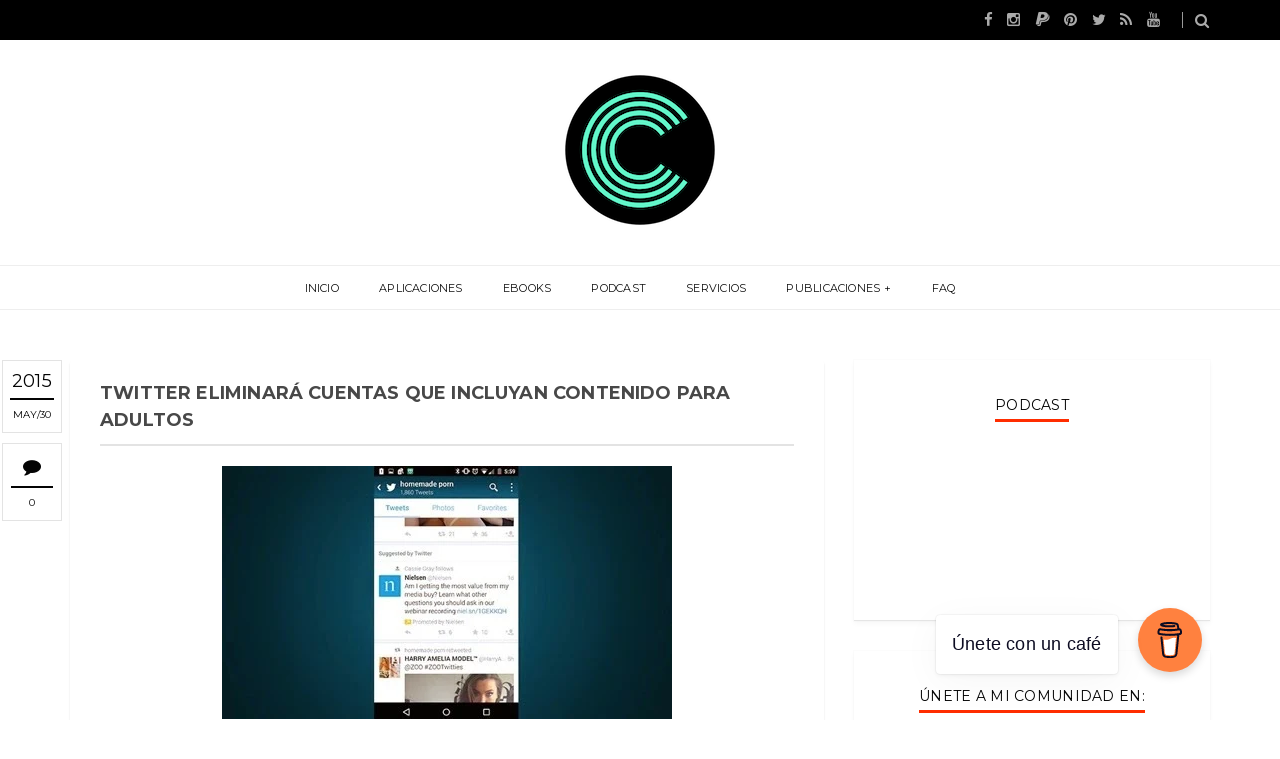

--- FILE ---
content_type: text/javascript; charset=UTF-8
request_url: https://www.computekni.com/feeds/posts/default/4407053139130790109?alt=json-in-script&callback=metaset
body_size: 1559
content:
// API callback
metaset({"version":"1.0","encoding":"UTF-8","entry":{"xmlns":"http://www.w3.org/2005/Atom","xmlns$blogger":"http://schemas.google.com/blogger/2008","xmlns$georss":"http://www.georss.org/georss","xmlns$gd":"http://schemas.google.com/g/2005","xmlns$thr":"http://purl.org/syndication/thread/1.0","id":{"$t":"tag:blogger.com,1999:blog-3751862081881982870.post-4407053139130790109"},"published":{"$t":"2015-05-30T00:00:00.000-06:00"},"updated":{"$t":"2018-10-03T16:07:27.348-06:00"},"category":[{"scheme":"http://www.blogger.com/atom/ns#","term":"Noticias"}],"title":{"type":"text","$t":"Twitter eliminará cuentas que incluyan contenido para adultos"},"content":{"type":"html","$t":"\u003Cdiv class=\"separator\" style=\"clear: both; text-align: center;\"\u003E\u003Ca href=\"https:\/\/blogger.googleusercontent.com\/img\/b\/R29vZ2xl\/AVvXsEjcHvXkSvGiGKy-sM2ClOWCY8ObuQ-JEVs44pa_cOy6_lb4z44XrZ2hNv7cOiyO6807FFlBH91oe36Iq7lUyTFdRhR3hR3aFc64zCils710DZB9n-2fI6pT_66vN6mG19-w2xSfVxqjGuo\/\" target=\"_blank\" style=\"margin-left: auto; margin-right: auto;\"\u003E\u003Cimg src=\"https:\/\/blogger.googleusercontent.com\/img\/b\/R29vZ2xl\/AVvXsEjy7rqSEJ3iBf0Q5OOhEvX6ZmBAZL7RkN207WVbCTmmFIdBXps7wi0AcslzplFBxr8P0_WbuKNPSY5NxEfCD1S82cqqvZYEjvy3LBBQYW7NL9scBXU89mwOFsEbIsPQMMN2fsuIB9_pyLQ\/\"\u003E\u003C\/a\u003E\u003C\/div\u003E\u003Cp\u003ETwitter es una red social en la que usuarios comparten una gran cantidad de contenido, por ende el contenido para adultos no está excluido, inclusive hay cuentas dedicadas a compartir este tipo de contenido, pero muy pronto desaparecerán. Según un reporte, los anunciantes le han pedido a Twitter que elimine este tipo de cuentas, por lo que en los próximos días se eliminarían un aproximado de 10 millones de cuentas.\u003C\/p\u003E\u003Cp\u003ELos anunciantes indican que si los usuarios ven sus anuncios junto a contenidos para adultos, los usuarios recibirían el mensaje equivocado.\u003C\/p\u003E\u003Cp\u003EPor supuesto que Twitter no puede ignorar la petición de los anunciantes, ya que son estos los que siguen inyectando fuerte cantidad de dinero a la red social. Lo que aún no se sabe es que pasará con todas las cuentas de las estrellas porno que existen en Twitter, ya que en ocasiones también comparten material para adulto.\u003C\/p\u003E\u003Cp\u003ELa situación es complicada, ya que disminuiría el número de usuarios en Twitter, algo que le cuesta incrementar en los últimos años. ¿Qué sucederá en los próximos días?\u003C\/p\u003E\u003Cdiv class=\"blogger-post-footer\"\u003EEsta noticia ha sido obtenida a través del portal web oficial de CompuTekni, brindando información confiable y actualizada a nuestros lectores.\u003C\/div\u003E"},"link":[{"rel":"replies","type":"application/atom+xml","href":"https:\/\/www.computekni.com\/feeds\/4407053139130790109\/comments\/default","title":"Comentarios de la entrada"},{"rel":"replies","type":"text/html","href":"https:\/\/www.computekni.com\/2015\/05\/twitter-eliminara-cuentas-que-incluyan.html#comment-form","title":"0 Comentarios"},{"rel":"edit","type":"application/atom+xml","href":"https:\/\/www.blogger.com\/feeds\/3751862081881982870\/posts\/default\/4407053139130790109"},{"rel":"self","type":"application/atom+xml","href":"https:\/\/www.blogger.com\/feeds\/3751862081881982870\/posts\/default\/4407053139130790109"},{"rel":"alternate","type":"text/html","href":"https:\/\/www.computekni.com\/2015\/05\/twitter-eliminara-cuentas-que-incluyan.html","title":"Twitter eliminará cuentas que incluyan contenido para adultos"}],"author":[{"name":{"$t":"CompuTekni"},"uri":{"$t":"http:\/\/www.blogger.com\/profile\/09586433760228474989"},"email":{"$t":"noreply@blogger.com"},"gd$image":{"rel":"http://schemas.google.com/g/2005#thumbnail","width":"32","height":"32","src":"\/\/blogger.googleusercontent.com\/img\/b\/R29vZ2xl\/AVvXsEhkNMhLXSqy9H3YJATwFAtgt3GaBvDkr60RCHTPp88iUyP50KBiFXQi_XAF-_aUje-imJjto7sf-ztOmQ8Nh5q8nGznauHlDWcGsUsedJszG0BmzltSU-y6DVuYUJv0i9M\/s113\/prueba.png"}}],"media$thumbnail":{"xmlns$media":"http://search.yahoo.com/mrss/","url":"https:\/\/blogger.googleusercontent.com\/img\/b\/R29vZ2xl\/AVvXsEjy7rqSEJ3iBf0Q5OOhEvX6ZmBAZL7RkN207WVbCTmmFIdBXps7wi0AcslzplFBxr8P0_WbuKNPSY5NxEfCD1S82cqqvZYEjvy3LBBQYW7NL9scBXU89mwOFsEbIsPQMMN2fsuIB9_pyLQ\/s72-c","height":"72","width":"72"},"thr$total":{"$t":"0"}}});

--- FILE ---
content_type: text/javascript; charset=UTF-8
request_url: https://www.computekni.com/feeds/posts/summary?alt=json-in-script&callback=showpageCount&max-results=99999
body_size: 67498
content:
// API callback
showpageCount({"version":"1.0","encoding":"UTF-8","feed":{"xmlns":"http://www.w3.org/2005/Atom","xmlns$openSearch":"http://a9.com/-/spec/opensearchrss/1.0/","xmlns$blogger":"http://schemas.google.com/blogger/2008","xmlns$georss":"http://www.georss.org/georss","xmlns$gd":"http://schemas.google.com/g/2005","xmlns$thr":"http://purl.org/syndication/thread/1.0","id":{"$t":"tag:blogger.com,1999:blog-3751862081881982870"},"updated":{"$t":"2026-01-24T14:33:40.483-06:00"},"category":[{"term":"Noticias"},{"term":"Software"},{"term":"Android \/ iOS"},{"term":"WebApps"},{"term":"Multimedia"},{"term":"Plugins - Extensiones"},{"term":"Promociones"},{"term":"Tips"},{"term":"GNU \/ Linux"},{"term":"Inteligencia Artificial"},{"term":"Encuestas"},{"term":"Podcast"},{"term":"Movilidad"},{"term":"Tecnología"},{"term":"Cripto \/ Blockchain"},{"term":"eBook"}],"title":{"type":"text","$t":"CompuTekni"},"subtitle":{"type":"html","$t":"¡Descubre el portal tecnológico costarricense que está marcando la pauta desde 2011! En nuestro sitio web, encontrarás las últimas noticias del sector, recomendaciones de aplicaciones imprescindibles, consejos útiles y mucho más. ¡Conviértete en un experto en tecnología con nosotros!"},"link":[{"rel":"http://schemas.google.com/g/2005#feed","type":"application/atom+xml","href":"https:\/\/www.computekni.com\/feeds\/posts\/summary"},{"rel":"self","type":"application/atom+xml","href":"https:\/\/www.blogger.com\/feeds\/3751862081881982870\/posts\/summary?alt=json-in-script\u0026max-results=99999"},{"rel":"alternate","type":"text/html","href":"https:\/\/www.computekni.com\/"},{"rel":"hub","href":"http://pubsubhubbub.appspot.com/"}],"author":[{"name":{"$t":"CompuTekni"},"uri":{"$t":"http:\/\/www.blogger.com\/profile\/09586433760228474989"},"email":{"$t":"noreply@blogger.com"},"gd$image":{"rel":"http://schemas.google.com/g/2005#thumbnail","width":"32","height":"32","src":"\/\/blogger.googleusercontent.com\/img\/b\/R29vZ2xl\/AVvXsEhkNMhLXSqy9H3YJATwFAtgt3GaBvDkr60RCHTPp88iUyP50KBiFXQi_XAF-_aUje-imJjto7sf-ztOmQ8Nh5q8nGznauHlDWcGsUsedJszG0BmzltSU-y6DVuYUJv0i9M\/s113\/prueba.png"}}],"generator":{"version":"7.00","uri":"http://www.blogger.com","$t":"Blogger"},"openSearch$totalResults":{"$t":"5129"},"openSearch$startIndex":{"$t":"1"},"openSearch$itemsPerPage":{"$t":"99999"},"entry":[{"id":{"$t":"tag:blogger.com,1999:blog-3751862081881982870.post-8949963487227858563"},"published":{"$t":"2026-01-24T07:00:00.001-06:00"},"updated":{"$t":"2026-01-24T07:00:00.115-06:00"},"category":[{"scheme":"http://www.blogger.com/atom/ns#","term":"Podcast"}],"title":{"type":"text","$t":"Semana Tech: Productividad blindada: IA, Software libre y el control total de tus datos en 2026"},"summary":{"type":"text","$t":"\u0026nbsp; La productividad avanzada ya no depende de sacrificar la privacidad. En este episodio analizamos cinco innovaciones clave que están redefiniendo los flujos de trabajo profesionales en 2026, combinando inteligencia artificial, software libre y control total de los datos.\u0026nbsp;Exploramos cómo herramientas como Proton Lumo, Koodo Reader, NewPipe, Planify y Thunderbird están demostrando que es"},"link":[{"rel":"replies","type":"application/atom+xml","href":"https:\/\/www.computekni.com\/feeds\/8949963487227858563\/comments\/default","title":"Comentarios de la entrada"},{"rel":"replies","type":"text/html","href":"https:\/\/www.computekni.com\/2026\/01\/semana-tech-productividad-blindada-ia.html#comment-form","title":"0 Comentarios"},{"rel":"edit","type":"application/atom+xml","href":"https:\/\/www.blogger.com\/feeds\/3751862081881982870\/posts\/default\/8949963487227858563"},{"rel":"self","type":"application/atom+xml","href":"https:\/\/www.blogger.com\/feeds\/3751862081881982870\/posts\/default\/8949963487227858563"},{"rel":"alternate","type":"text/html","href":"https:\/\/www.computekni.com\/2026\/01\/semana-tech-productividad-blindada-ia.html","title":"Semana Tech: Productividad blindada: IA, Software libre y el control total de tus datos en 2026"}],"author":[{"name":{"$t":"CompuTekni"},"uri":{"$t":"http:\/\/www.blogger.com\/profile\/09586433760228474989"},"email":{"$t":"noreply@blogger.com"},"gd$image":{"rel":"http://schemas.google.com/g/2005#thumbnail","width":"32","height":"32","src":"\/\/blogger.googleusercontent.com\/img\/b\/R29vZ2xl\/AVvXsEhkNMhLXSqy9H3YJATwFAtgt3GaBvDkr60RCHTPp88iUyP50KBiFXQi_XAF-_aUje-imJjto7sf-ztOmQ8Nh5q8nGznauHlDWcGsUsedJszG0BmzltSU-y6DVuYUJv0i9M\/s113\/prueba.png"}}],"media$thumbnail":{"xmlns$media":"http://search.yahoo.com/mrss/","url":"https:\/\/blogger.googleusercontent.com\/img\/b\/R29vZ2xl\/[base64]\/s72-w640-h640-c\/podcast%20post.png","height":"72","width":"72"},"thr$total":{"$t":"0"}},{"id":{"$t":"tag:blogger.com,1999:blog-3751862081881982870.post-6915539469862599530"},"published":{"$t":"2026-01-23T06:00:00.001-06:00"},"updated":{"$t":"2026-01-23T06:00:00.118-06:00"},"category":[{"scheme":"http://www.blogger.com/atom/ns#","term":"GNU \/ Linux"}],"title":{"type":"text","$t":"Planify: la nueva referencia en gestión de tareas para GNU\/Linux"},"summary":{"type":"text","$t":"\u0026nbsp; La organización personal y profesional depende cada vez más de herramientas que combinen eficiencia, diseño y respeto por la privacidad. En este contexto, Planify se presenta como un gestor de tareas nativo para GNU\/Linux que ha captado la atención de miles de usuarios gracias a su enfoque en simplicidad, rendimiento y sincronización con servicios ampliamente utilizados. Con más de 319 mil"},"link":[{"rel":"replies","type":"application/atom+xml","href":"https:\/\/www.computekni.com\/feeds\/6915539469862599530\/comments\/default","title":"Comentarios de la entrada"},{"rel":"replies","type":"text/html","href":"https:\/\/www.computekni.com\/2026\/01\/planify-la-nueva-referencia-en-gestion.html#comment-form","title":"0 Comentarios"},{"rel":"edit","type":"application/atom+xml","href":"https:\/\/www.blogger.com\/feeds\/3751862081881982870\/posts\/default\/6915539469862599530"},{"rel":"self","type":"application/atom+xml","href":"https:\/\/www.blogger.com\/feeds\/3751862081881982870\/posts\/default\/6915539469862599530"},{"rel":"alternate","type":"text/html","href":"https:\/\/www.computekni.com\/2026\/01\/planify-la-nueva-referencia-en-gestion.html","title":"Planify: la nueva referencia en gestión de tareas para GNU\/Linux"}],"author":[{"name":{"$t":"CompuTekni"},"uri":{"$t":"http:\/\/www.blogger.com\/profile\/09586433760228474989"},"email":{"$t":"noreply@blogger.com"},"gd$image":{"rel":"http://schemas.google.com/g/2005#thumbnail","width":"32","height":"32","src":"\/\/blogger.googleusercontent.com\/img\/b\/R29vZ2xl\/AVvXsEhkNMhLXSqy9H3YJATwFAtgt3GaBvDkr60RCHTPp88iUyP50KBiFXQi_XAF-_aUje-imJjto7sf-ztOmQ8Nh5q8nGznauHlDWcGsUsedJszG0BmzltSU-y6DVuYUJv0i9M\/s113\/prueba.png"}}],"media$thumbnail":{"xmlns$media":"http://search.yahoo.com/mrss/","url":"https:\/\/blogger.googleusercontent.com\/img\/b\/R29vZ2xl\/AVvXsEiCHJehESZT9eq4ZTnghBXpXFPMlkolQ7TopfBLWW5JXY1kRp5tnf2YeWTifhcNLda1wZuMX9NQT95eA4OJ4xaJ1iGnAWz9fs_h7pqmoxJn9IjdByWYFI8Pcsouy_MXo81TAhwgVWGFbSoCo0oIRg0dE-izMhyKG49wJA1yHCZLa9k4pHqtnm9126u-JK0\/s72-w640-h640-c\/planify%20post.png","height":"72","width":"72"},"thr$total":{"$t":"0"}},{"id":{"$t":"tag:blogger.com,1999:blog-3751862081881982870.post-2073811753662210759"},"published":{"$t":"2026-01-22T06:00:00.001-06:00"},"updated":{"$t":"2026-01-22T06:00:00.112-06:00"},"category":[{"scheme":"http://www.blogger.com/atom/ns#","term":"Android \/ iOS"}],"title":{"type":"text","$t":"Koodo Reader: una plataforma integral para la lectura digital"},"summary":{"type":"text","$t":"\u0026nbsp; \u0026nbsp;La lectura digital ha evolucionado hacia experiencias cada vez más completas y personalizadas. En este contexto, Koodo Reader se presenta como una solución versátil y potente, diseñada para ofrecer comodidad, accesibilidad y herramientas avanzadas que enriquecen la interacción con los textos. Su propuesta combina compatibilidad multiplataforma, sincronización inteligente y funciones "},"link":[{"rel":"replies","type":"application/atom+xml","href":"https:\/\/www.computekni.com\/feeds\/2073811753662210759\/comments\/default","title":"Comentarios de la entrada"},{"rel":"replies","type":"text/html","href":"https:\/\/www.computekni.com\/2026\/01\/koodo-reader-una-plataforma-integral.html#comment-form","title":"0 Comentarios"},{"rel":"edit","type":"application/atom+xml","href":"https:\/\/www.blogger.com\/feeds\/3751862081881982870\/posts\/default\/2073811753662210759"},{"rel":"self","type":"application/atom+xml","href":"https:\/\/www.blogger.com\/feeds\/3751862081881982870\/posts\/default\/2073811753662210759"},{"rel":"alternate","type":"text/html","href":"https:\/\/www.computekni.com\/2026\/01\/koodo-reader-una-plataforma-integral.html","title":"Koodo Reader: una plataforma integral para la lectura digital"}],"author":[{"name":{"$t":"CompuTekni"},"uri":{"$t":"http:\/\/www.blogger.com\/profile\/09586433760228474989"},"email":{"$t":"noreply@blogger.com"},"gd$image":{"rel":"http://schemas.google.com/g/2005#thumbnail","width":"32","height":"32","src":"\/\/blogger.googleusercontent.com\/img\/b\/R29vZ2xl\/AVvXsEhkNMhLXSqy9H3YJATwFAtgt3GaBvDkr60RCHTPp88iUyP50KBiFXQi_XAF-_aUje-imJjto7sf-ztOmQ8Nh5q8nGznauHlDWcGsUsedJszG0BmzltSU-y6DVuYUJv0i9M\/s113\/prueba.png"}}],"media$thumbnail":{"xmlns$media":"http://search.yahoo.com/mrss/","url":"https:\/\/blogger.googleusercontent.com\/img\/b\/R29vZ2xl\/AVvXsEihIrkHPr5VgxQ8RfLJVMamkxHBteITbb8jVS0aoR_IRQLYx0umD96r6hlfvIKpbu01wbupe7xQPta6jQridDkDLAU5VrOnw_sHK7OBLKeSQSWSyDIqbHmcRuFYw8KeFaf30yj_yM9RwBjE0WpZ_7JkclRlDSBp58g6fPB7TgAOse16Y60RVirIjchQgbQ\/s72-w640-h640-c\/koodo%20post.png","height":"72","width":"72"},"thr$total":{"$t":"0"}},{"id":{"$t":"tag:blogger.com,1999:blog-3751862081881982870.post-3039812211482333883"},"published":{"$t":"2026-01-21T06:00:00.001-06:00"},"updated":{"$t":"2026-01-21T06:00:00.113-06:00"},"category":[{"scheme":"http://www.blogger.com/atom/ns#","term":"Android \/ iOS"}],"title":{"type":"text","$t":"NewPipe 0.28.1: una actualización que refuerza estabilidad y usabilidad"},"summary":{"type":"text","$t":"\u0026nbsp; El proyecto NewPipe ha anunciado la llegada de su versión 0.28.1, una actualización que consolida el trabajo de la comunidad de desarrolladores y traductores en torno a esta aplicación de código abierto. La nueva entrega se centra en mejorar la experiencia de uso, resolver errores persistentes y optimizar funciones clave, reafirmando el compromiso del equipo con la accesibilidad y la "},"link":[{"rel":"replies","type":"application/atom+xml","href":"https:\/\/www.computekni.com\/feeds\/3039812211482333883\/comments\/default","title":"Comentarios de la entrada"},{"rel":"replies","type":"text/html","href":"https:\/\/www.computekni.com\/2026\/01\/newpipe-0281-una-actualizacion-que.html#comment-form","title":"0 Comentarios"},{"rel":"edit","type":"application/atom+xml","href":"https:\/\/www.blogger.com\/feeds\/3751862081881982870\/posts\/default\/3039812211482333883"},{"rel":"self","type":"application/atom+xml","href":"https:\/\/www.blogger.com\/feeds\/3751862081881982870\/posts\/default\/3039812211482333883"},{"rel":"alternate","type":"text/html","href":"https:\/\/www.computekni.com\/2026\/01\/newpipe-0281-una-actualizacion-que.html","title":"NewPipe 0.28.1: una actualización que refuerza estabilidad y usabilidad"}],"author":[{"name":{"$t":"CompuTekni"},"uri":{"$t":"http:\/\/www.blogger.com\/profile\/09586433760228474989"},"email":{"$t":"noreply@blogger.com"},"gd$image":{"rel":"http://schemas.google.com/g/2005#thumbnail","width":"32","height":"32","src":"\/\/blogger.googleusercontent.com\/img\/b\/R29vZ2xl\/AVvXsEhkNMhLXSqy9H3YJATwFAtgt3GaBvDkr60RCHTPp88iUyP50KBiFXQi_XAF-_aUje-imJjto7sf-ztOmQ8Nh5q8nGznauHlDWcGsUsedJszG0BmzltSU-y6DVuYUJv0i9M\/s113\/prueba.png"}}],"media$thumbnail":{"xmlns$media":"http://search.yahoo.com/mrss/","url":"https:\/\/blogger.googleusercontent.com\/img\/b\/R29vZ2xl\/AVvXsEjnaQTPPSQ3sWDvPwLgIC9RUhxIctph1C94kypgnpSBBvRzz0W-SLZGvgm0_8WDrIHM1w9o-C2CQaWqfDa799H-ypW4dkfbdbmNZiwu1QvoSHaYElC2vxs5lwNMmjDJKKAVkO3XbW08bO4rYpktSQd3-UUhzf7CUywn7R6ft6UF2_i7sDWYuUo_dPoRaA8\/s72-w640-h640-c\/newpipe%20post.png","height":"72","width":"72"},"thr$total":{"$t":"0"}},{"id":{"$t":"tag:blogger.com,1999:blog-3751862081881982870.post-6769137426793315301"},"published":{"$t":"2026-01-20T06:00:00.001-06:00"},"updated":{"$t":"2026-01-20T06:00:00.115-06:00"},"category":[{"scheme":"http://www.blogger.com/atom/ns#","term":"Android \/ iOS"}],"title":{"type":"text","$t":"Lumo 1.3: Un nuevo capítulo en la productividad privada"},"summary":{"type":"text","$t":"\u0026nbsp; Proton ha anunciado el lanzamiento de Lumo 1.3, una actualización que introduce la función Projects, un espacio cifrado diseñado para organizar y centralizar tareas, archivos y conversaciones. Esta innovación refuerza el compromiso de la compañía con la privacidad y la eficiencia, ofreciendo a los usuarios una herramienta que combina seguridad, personalización y continuidad en sus flujos "},"link":[{"rel":"replies","type":"application/atom+xml","href":"https:\/\/www.computekni.com\/feeds\/6769137426793315301\/comments\/default","title":"Comentarios de la entrada"},{"rel":"replies","type":"text/html","href":"https:\/\/www.computekni.com\/2026\/01\/lumo-13-un-nuevo-capitulo-en-la.html#comment-form","title":"0 Comentarios"},{"rel":"edit","type":"application/atom+xml","href":"https:\/\/www.blogger.com\/feeds\/3751862081881982870\/posts\/default\/6769137426793315301"},{"rel":"self","type":"application/atom+xml","href":"https:\/\/www.blogger.com\/feeds\/3751862081881982870\/posts\/default\/6769137426793315301"},{"rel":"alternate","type":"text/html","href":"https:\/\/www.computekni.com\/2026\/01\/lumo-13-un-nuevo-capitulo-en-la.html","title":"Lumo 1.3: Un nuevo capítulo en la productividad privada"}],"author":[{"name":{"$t":"CompuTekni"},"uri":{"$t":"http:\/\/www.blogger.com\/profile\/09586433760228474989"},"email":{"$t":"noreply@blogger.com"},"gd$image":{"rel":"http://schemas.google.com/g/2005#thumbnail","width":"32","height":"32","src":"\/\/blogger.googleusercontent.com\/img\/b\/R29vZ2xl\/AVvXsEhkNMhLXSqy9H3YJATwFAtgt3GaBvDkr60RCHTPp88iUyP50KBiFXQi_XAF-_aUje-imJjto7sf-ztOmQ8Nh5q8nGznauHlDWcGsUsedJszG0BmzltSU-y6DVuYUJv0i9M\/s113\/prueba.png"}}],"media$thumbnail":{"xmlns$media":"http://search.yahoo.com/mrss/","url":"https:\/\/blogger.googleusercontent.com\/img\/b\/R29vZ2xl\/AVvXsEguqRIrPbmblBLqBl993JpW04-jpckBf6AY7u-r8Xgl4QTLo4-85R_Ig0Gt1d4NvVdSKGYeQlV06F94g51wcFd5LlUU8ymm6CKu7OtTJ8lk8W5QdjV62Dd8euel4m8YpulhODd8VqC24G3kjnLCGSJnemno2xxxeI5U7iHFZXeuTjPfBSR8tGRtWdwkktM\/s72-w640-h640-c\/lumo%20post.png","height":"72","width":"72"},"thr$total":{"$t":"0"}},{"id":{"$t":"tag:blogger.com,1999:blog-3751862081881982870.post-3008260943460162371"},"published":{"$t":"2026-01-19T06:00:00.001-06:00"},"updated":{"$t":"2026-01-19T06:00:00.119-06:00"},"category":[{"scheme":"http://www.blogger.com/atom/ns#","term":"Software"}],"title":{"type":"text","$t":"Thunderbird 147.0: Innovaciones y mejoras en la nueva versión"},"summary":{"type":"text","$t":"\u0026nbsp; El gestor de correo electrónico Thunderbird ha lanzado su versión 147.0, disponible desde el 13 de enero de 2026. Este software, desarrollado por MZLA Technologies Corporation, subsidiaria de la Fundación Mozilla, continúa consolidándose como una herramienta confiable y versátil para la administración de correos electrónicos, calendarios y tareas. La actualización incorpora nuevas "},"link":[{"rel":"replies","type":"application/atom+xml","href":"https:\/\/www.computekni.com\/feeds\/3008260943460162371\/comments\/default","title":"Comentarios de la entrada"},{"rel":"replies","type":"text/html","href":"https:\/\/www.computekni.com\/2026\/01\/thunderbird-1470-innovaciones-y-mejoras.html#comment-form","title":"0 Comentarios"},{"rel":"edit","type":"application/atom+xml","href":"https:\/\/www.blogger.com\/feeds\/3751862081881982870\/posts\/default\/3008260943460162371"},{"rel":"self","type":"application/atom+xml","href":"https:\/\/www.blogger.com\/feeds\/3751862081881982870\/posts\/default\/3008260943460162371"},{"rel":"alternate","type":"text/html","href":"https:\/\/www.computekni.com\/2026\/01\/thunderbird-1470-innovaciones-y-mejoras.html","title":"Thunderbird 147.0: Innovaciones y mejoras en la nueva versión"}],"author":[{"name":{"$t":"CompuTekni"},"uri":{"$t":"http:\/\/www.blogger.com\/profile\/09586433760228474989"},"email":{"$t":"noreply@blogger.com"},"gd$image":{"rel":"http://schemas.google.com/g/2005#thumbnail","width":"32","height":"32","src":"\/\/blogger.googleusercontent.com\/img\/b\/R29vZ2xl\/AVvXsEhkNMhLXSqy9H3YJATwFAtgt3GaBvDkr60RCHTPp88iUyP50KBiFXQi_XAF-_aUje-imJjto7sf-ztOmQ8Nh5q8nGznauHlDWcGsUsedJszG0BmzltSU-y6DVuYUJv0i9M\/s113\/prueba.png"}}],"media$thumbnail":{"xmlns$media":"http://search.yahoo.com/mrss/","url":"https:\/\/blogger.googleusercontent.com\/img\/b\/R29vZ2xl\/AVvXsEg1Jg6pAk_A0vokTSdi3bCHYOasQ3vmJcnNgx_f6jQRQ_0dD1azmvonn978vCSSiqPqDVLeJ5sRuUHVEEGBVDf1B-aMUzFAuGdTSuIaCH3ZvjK1qPc1MW3hNUHsefR72qBu1-V-Brm6OeNNu6we_VazDdyMWtf0-IFVt0MZpgTDkk1OGuH7pZPCrZ0WTWs\/s72-w640-h640-c\/thunderbird%20post.png","height":"72","width":"72"},"thr$total":{"$t":"0"}},{"id":{"$t":"tag:blogger.com,1999:blog-3751862081881982870.post-6396978333120035968"},"published":{"$t":"2026-01-17T01:00:00.001-06:00"},"updated":{"$t":"2026-01-17T01:00:00.126-06:00"},"category":[{"scheme":"http://www.blogger.com/atom/ns#","term":"Podcast"}],"title":{"type":"text","$t":"Semana tech: Privacidad, poder y cero suscripciones: El software que nadie te recomienda"},"summary":{"type":"text","$t":"\u0026nbsp;\u0026nbsp; El software open-source no solo compite con las grandes plataformas: propone nuevas formas de crear, compartir y pensar la tecnología. En este episodio exploramos proyectos que apuestan por la autonomía del usuario, la calidad sin barreras, la creatividad sin miedo y comunidades que evolucionan como ecosistemas vivos. Una mirada profunda a las ideas que están redefiniendo lo que el "},"link":[{"rel":"replies","type":"application/atom+xml","href":"https:\/\/www.computekni.com\/feeds\/6396978333120035968\/comments\/default","title":"Comentarios de la entrada"},{"rel":"replies","type":"text/html","href":"https:\/\/www.computekni.com\/2026\/01\/semana-tech-privacidad-poder-y-cero.html#comment-form","title":"0 Comentarios"},{"rel":"edit","type":"application/atom+xml","href":"https:\/\/www.blogger.com\/feeds\/3751862081881982870\/posts\/default\/6396978333120035968"},{"rel":"self","type":"application/atom+xml","href":"https:\/\/www.blogger.com\/feeds\/3751862081881982870\/posts\/default\/6396978333120035968"},{"rel":"alternate","type":"text/html","href":"https:\/\/www.computekni.com\/2026\/01\/semana-tech-privacidad-poder-y-cero.html","title":"Semana tech: Privacidad, poder y cero suscripciones: El software que nadie te recomienda"}],"author":[{"name":{"$t":"CompuTekni"},"uri":{"$t":"http:\/\/www.blogger.com\/profile\/09586433760228474989"},"email":{"$t":"noreply@blogger.com"},"gd$image":{"rel":"http://schemas.google.com/g/2005#thumbnail","width":"32","height":"32","src":"\/\/blogger.googleusercontent.com\/img\/b\/R29vZ2xl\/AVvXsEhkNMhLXSqy9H3YJATwFAtgt3GaBvDkr60RCHTPp88iUyP50KBiFXQi_XAF-_aUje-imJjto7sf-ztOmQ8Nh5q8nGznauHlDWcGsUsedJszG0BmzltSU-y6DVuYUJv0i9M\/s113\/prueba.png"}}],"media$thumbnail":{"xmlns$media":"http://search.yahoo.com/mrss/","url":"https:\/\/blogger.googleusercontent.com\/img\/b\/R29vZ2xl\/AVvXsEi_gJgrOyffBYtjQ1p_isBgp2kdWMzzBP61sKdhBEzZJdlRewm4GCd_WXtSfsKxnAI8zsOmQAR-ggYJHOH4aRU0NQiC0fmwS4kBgo56RypMtvjsRhZLCqry2V5nJVBLOD_O-2YmWgr2ess8lzJAozQ6gFGoen74Mi6P77WhkTwN7v2JH5l1f0hD4AWoTH4\/s72-w640-h640-c\/podcast%20post.png","height":"72","width":"72"},"thr$total":{"$t":"0"}},{"id":{"$t":"tag:blogger.com,1999:blog-3751862081881982870.post-1871280627432009564"},"published":{"$t":"2026-01-16T00:00:00.001-06:00"},"updated":{"$t":"2026-01-16T00:00:00.123-06:00"},"category":[{"scheme":"http://www.blogger.com/atom/ns#","term":"WebApps"}],"title":{"type":"text","$t":" PDFCraft: Herramientas profesionales para la gestión de documentos"},"summary":{"type":"text","$t":"\u0026nbsp; La gestión de archivos PDF se ha convertido en una necesidad cotidiana para profesionales, estudiantes y empresas. En este contexto, PDFCraft se presenta como una plataforma integral que ofrece soluciones avanzadas para trabajar con documentos digitales de manera gratuita, privada y eficiente. Su propuesta se centra en brindar herramientas potentes directamente desde el navegador, "},"link":[{"rel":"replies","type":"application/atom+xml","href":"https:\/\/www.computekni.com\/feeds\/1871280627432009564\/comments\/default","title":"Comentarios de la entrada"},{"rel":"replies","type":"text/html","href":"https:\/\/www.computekni.com\/2026\/01\/pdfcraft-herramientas-profesionales.html#comment-form","title":"0 Comentarios"},{"rel":"edit","type":"application/atom+xml","href":"https:\/\/www.blogger.com\/feeds\/3751862081881982870\/posts\/default\/1871280627432009564"},{"rel":"self","type":"application/atom+xml","href":"https:\/\/www.blogger.com\/feeds\/3751862081881982870\/posts\/default\/1871280627432009564"},{"rel":"alternate","type":"text/html","href":"https:\/\/www.computekni.com\/2026\/01\/pdfcraft-herramientas-profesionales.html","title":" PDFCraft: Herramientas profesionales para la gestión de documentos"}],"author":[{"name":{"$t":"CompuTekni"},"uri":{"$t":"http:\/\/www.blogger.com\/profile\/09586433760228474989"},"email":{"$t":"noreply@blogger.com"},"gd$image":{"rel":"http://schemas.google.com/g/2005#thumbnail","width":"32","height":"32","src":"\/\/blogger.googleusercontent.com\/img\/b\/R29vZ2xl\/AVvXsEhkNMhLXSqy9H3YJATwFAtgt3GaBvDkr60RCHTPp88iUyP50KBiFXQi_XAF-_aUje-imJjto7sf-ztOmQ8Nh5q8nGznauHlDWcGsUsedJszG0BmzltSU-y6DVuYUJv0i9M\/s113\/prueba.png"}}],"media$thumbnail":{"xmlns$media":"http://search.yahoo.com/mrss/","url":"https:\/\/blogger.googleusercontent.com\/img\/b\/R29vZ2xl\/AVvXsEh5YumZdsQjg8gIGzi9cvb0931Iv5zMZyX-16_79A7sPy5WjQCETAR5Q3lWs6RLmazQ4w2BzuDKjiLuf7wp9dZeGfBFdEBy5LNyrHXyk3zMMIagAQRG1BJrKNYnmo-Wm8vA1jNT71ywOwzoX16oCf9CDsrfnv-qPAOgc-DwJWYXA-ayoXe51SPK_8jY_DQ\/s72-w640-h640-c\/pdf%20post.png","height":"72","width":"72"},"thr$total":{"$t":"0"}},{"id":{"$t":"tag:blogger.com,1999:blog-3751862081881982870.post-8287790556641471945"},"published":{"$t":"2026-01-15T00:00:00.001-06:00"},"updated":{"$t":"2026-01-15T00:00:00.117-06:00"},"category":[{"scheme":"http://www.blogger.com/atom/ns#","term":"Android \/ iOS"}],"title":{"type":"text","$t":"AnySoftKeyboard: una alternativa abierta y versátil para Android"},"summary":{"type":"text","$t":"\u0026nbsp;\u0026nbsp; La experiencia de escritura en dispositivos móviles ha evolucionado significativamente en los últimos años, y con ella han surgido propuestas que buscan ofrecer mayor personalización, seguridad y eficiencia. Entre estas iniciativas destaca AnySoftKeyboard, un proyecto de código abierto diseñado para usuarios de Android que desean un teclado flexible, adaptable y respaldado por una "},"link":[{"rel":"replies","type":"application/atom+xml","href":"https:\/\/www.computekni.com\/feeds\/8287790556641471945\/comments\/default","title":"Comentarios de la entrada"},{"rel":"replies","type":"text/html","href":"https:\/\/www.computekni.com\/2026\/01\/anysoftkeyboard-una-alternativa-abierta.html#comment-form","title":"0 Comentarios"},{"rel":"edit","type":"application/atom+xml","href":"https:\/\/www.blogger.com\/feeds\/3751862081881982870\/posts\/default\/8287790556641471945"},{"rel":"self","type":"application/atom+xml","href":"https:\/\/www.blogger.com\/feeds\/3751862081881982870\/posts\/default\/8287790556641471945"},{"rel":"alternate","type":"text/html","href":"https:\/\/www.computekni.com\/2026\/01\/anysoftkeyboard-una-alternativa-abierta.html","title":"AnySoftKeyboard: una alternativa abierta y versátil para Android"}],"author":[{"name":{"$t":"CompuTekni"},"uri":{"$t":"http:\/\/www.blogger.com\/profile\/09586433760228474989"},"email":{"$t":"noreply@blogger.com"},"gd$image":{"rel":"http://schemas.google.com/g/2005#thumbnail","width":"32","height":"32","src":"\/\/blogger.googleusercontent.com\/img\/b\/R29vZ2xl\/AVvXsEhkNMhLXSqy9H3YJATwFAtgt3GaBvDkr60RCHTPp88iUyP50KBiFXQi_XAF-_aUje-imJjto7sf-ztOmQ8Nh5q8nGznauHlDWcGsUsedJszG0BmzltSU-y6DVuYUJv0i9M\/s113\/prueba.png"}}],"media$thumbnail":{"xmlns$media":"http://search.yahoo.com/mrss/","url":"https:\/\/blogger.googleusercontent.com\/img\/b\/R29vZ2xl\/AVvXsEhEfE_R-ZEwa86_9XnDRZaZu0EScUHoQcW3hkT45ejrQ878Vdx3lsdkMYQQ6tS2-qGlMq3lKD715MODBYqAWc-wtHh41kZc-3cAWzpn2Pg67FvfZDTFPV5HUomNO_kTQfuZqv41PLM0BTM71ZzlVcnpOHM5y6ZdQcXivTPinHokx5VVyvDCz9YdqsrVbYc\/s72-w640-h640-c\/any%20post.png","height":"72","width":"72"},"thr$total":{"$t":"0"}},{"id":{"$t":"tag:blogger.com,1999:blog-3751862081881982870.post-377046100855085867"},"published":{"$t":"2026-01-14T00:00:00.001-06:00"},"updated":{"$t":"2026-01-14T00:00:00.128-06:00"},"category":[{"scheme":"http://www.blogger.com/atom/ns#","term":"Software"}],"title":{"type":"text","$t":"Tokri: una herramienta versátil para la gestión de archivos en escritorio"},"summary":{"type":"text","$t":"\u0026nbsp;\u0026nbsp; La organización de archivos, enlaces, imágenes y fragmentos de texto en el entorno de trabajo sigue siendo un desafío para muchos usuarios. En este contexto surge Tokri, un proyecto de código abierto alojado en GitHub que propone una solución práctica y flexible: un sistema de “cesta” de escritorio que permite arrastrar y soltar elementos para gestionarlos de manera más ágil.Tokri se"},"link":[{"rel":"replies","type":"application/atom+xml","href":"https:\/\/www.computekni.com\/feeds\/377046100855085867\/comments\/default","title":"Comentarios de la entrada"},{"rel":"replies","type":"text/html","href":"https:\/\/www.computekni.com\/2026\/01\/tokri-una-herramienta-versatil-para-la.html#comment-form","title":"0 Comentarios"},{"rel":"edit","type":"application/atom+xml","href":"https:\/\/www.blogger.com\/feeds\/3751862081881982870\/posts\/default\/377046100855085867"},{"rel":"self","type":"application/atom+xml","href":"https:\/\/www.blogger.com\/feeds\/3751862081881982870\/posts\/default\/377046100855085867"},{"rel":"alternate","type":"text/html","href":"https:\/\/www.computekni.com\/2026\/01\/tokri-una-herramienta-versatil-para-la.html","title":"Tokri: una herramienta versátil para la gestión de archivos en escritorio"}],"author":[{"name":{"$t":"CompuTekni"},"uri":{"$t":"http:\/\/www.blogger.com\/profile\/09586433760228474989"},"email":{"$t":"noreply@blogger.com"},"gd$image":{"rel":"http://schemas.google.com/g/2005#thumbnail","width":"32","height":"32","src":"\/\/blogger.googleusercontent.com\/img\/b\/R29vZ2xl\/AVvXsEhkNMhLXSqy9H3YJATwFAtgt3GaBvDkr60RCHTPp88iUyP50KBiFXQi_XAF-_aUje-imJjto7sf-ztOmQ8Nh5q8nGznauHlDWcGsUsedJszG0BmzltSU-y6DVuYUJv0i9M\/s113\/prueba.png"}}],"media$thumbnail":{"xmlns$media":"http://search.yahoo.com/mrss/","url":"https:\/\/blogger.googleusercontent.com\/img\/b\/R29vZ2xl\/AVvXsEhmKNtw-vBCVBnLXM3uVwZwqaSLU3GItbgfukHiyVegCnbigwhvb6kkHLSeufKbOuQkTe_9W6mfQz4PxuxLTcnsdQQ11W4VPN9Aj1uz3VxB6yVU3xQjjbPmOPWqaeYVgfhENw6nKHDjRq-edWrHl6bM3_REjoOq2vQUL9Y6Y8qpJUgVmrdo0rKud0L5M9Q\/s72-w640-h640-c\/tokri%20post.png","height":"72","width":"72"},"thr$total":{"$t":"0"}},{"id":{"$t":"tag:blogger.com,1999:blog-3751862081881982870.post-5351171964133505479"},"published":{"$t":"2026-01-13T00:00:00.001-06:00"},"updated":{"$t":"2026-01-13T00:00:00.120-06:00"},"category":[{"scheme":"http://www.blogger.com/atom/ns#","term":"Android \/ iOS"}],"title":{"type":"text","$t":"Telegram inaugura 2026 con resúmenes de IA y un nuevo diseño en iOS"},"summary":{"type":"text","$t":"\u0026nbsp;\u0026nbsp; Telegram ha iniciado el año con una actualización que marca un hito en su estrategia de innovación. La plataforma de mensajería, reconocida por su enfoque en seguridad y velocidad, presentó el 3 de enero de 2026 una serie de novedades que refuerzan tanto la experiencia de usuario como la protección de datos. Entre los anuncios más destacados figuran la incorporación de resúmenes "},"link":[{"rel":"replies","type":"application/atom+xml","href":"https:\/\/www.computekni.com\/feeds\/5351171964133505479\/comments\/default","title":"Comentarios de la entrada"},{"rel":"replies","type":"text/html","href":"https:\/\/www.computekni.com\/2026\/01\/telegram-inaugura-2026-con-resumenes-de.html#comment-form","title":"0 Comentarios"},{"rel":"edit","type":"application/atom+xml","href":"https:\/\/www.blogger.com\/feeds\/3751862081881982870\/posts\/default\/5351171964133505479"},{"rel":"self","type":"application/atom+xml","href":"https:\/\/www.blogger.com\/feeds\/3751862081881982870\/posts\/default\/5351171964133505479"},{"rel":"alternate","type":"text/html","href":"https:\/\/www.computekni.com\/2026\/01\/telegram-inaugura-2026-con-resumenes-de.html","title":"Telegram inaugura 2026 con resúmenes de IA y un nuevo diseño en iOS"}],"author":[{"name":{"$t":"CompuTekni"},"uri":{"$t":"http:\/\/www.blogger.com\/profile\/09586433760228474989"},"email":{"$t":"noreply@blogger.com"},"gd$image":{"rel":"http://schemas.google.com/g/2005#thumbnail","width":"32","height":"32","src":"\/\/blogger.googleusercontent.com\/img\/b\/R29vZ2xl\/AVvXsEhkNMhLXSqy9H3YJATwFAtgt3GaBvDkr60RCHTPp88iUyP50KBiFXQi_XAF-_aUje-imJjto7sf-ztOmQ8Nh5q8nGznauHlDWcGsUsedJszG0BmzltSU-y6DVuYUJv0i9M\/s113\/prueba.png"}}],"media$thumbnail":{"xmlns$media":"http://search.yahoo.com/mrss/","url":"https:\/\/blogger.googleusercontent.com\/img\/b\/R29vZ2xl\/AVvXsEizxS8FS6tL2CyfMJPvaghyxa4U8NNgvN5M-FUVF8melmt30zrWVmq_pCHW0scHtvXZEeeQvA_8IbgmEzepJx3no_kHY0vQ1kBnIXg4L1XN0VS2cIQC7F2xYZqFgZ7zSC-2JBs7ruYIQhUgox1TbsKuWcLBPgLnovn0oaH2Oa9Khr7LbPsoQB7l0ldqVU8\/s72-w640-h640-c\/telegram%20post.png","height":"72","width":"72"},"thr$total":{"$t":"0"}},{"id":{"$t":"tag:blogger.com,1999:blog-3751862081881982870.post-8952144071253360743"},"published":{"$t":"2026-01-12T00:00:00.001-06:00"},"updated":{"$t":"2026-01-12T00:00:00.139-06:00"},"category":[{"scheme":"http://www.blogger.com/atom/ns#","term":"Cripto \/ Blockchain"}],"title":{"type":"text","$t":"OppiWallet: Innovación y confianza en la gestión de criptomonedas"},"summary":{"type":"text","$t":"\u0026nbsp;\u0026nbsp; El crecimiento de las criptomonedas ha impulsado la aparición de plataformas que buscan ofrecer soluciones seguras, rápidas y accesibles para usuarios de distintos perfiles. En este contexto, OppiWallet se presenta como una aplicación integral que combina funciones de compraventa, almacenamiento y pagos digitales, respaldada por certificaciones que garantizan su fiabilidad.OppiWallet"},"link":[{"rel":"replies","type":"application/atom+xml","href":"https:\/\/www.computekni.com\/feeds\/8952144071253360743\/comments\/default","title":"Comentarios de la entrada"},{"rel":"replies","type":"text/html","href":"https:\/\/www.computekni.com\/2026\/01\/oppiwallet-innovacion-y-confianza-en-la.html#comment-form","title":"0 Comentarios"},{"rel":"edit","type":"application/atom+xml","href":"https:\/\/www.blogger.com\/feeds\/3751862081881982870\/posts\/default\/8952144071253360743"},{"rel":"self","type":"application/atom+xml","href":"https:\/\/www.blogger.com\/feeds\/3751862081881982870\/posts\/default\/8952144071253360743"},{"rel":"alternate","type":"text/html","href":"https:\/\/www.computekni.com\/2026\/01\/oppiwallet-innovacion-y-confianza-en-la.html","title":"OppiWallet: Innovación y confianza en la gestión de criptomonedas"}],"author":[{"name":{"$t":"CompuTekni"},"uri":{"$t":"http:\/\/www.blogger.com\/profile\/09586433760228474989"},"email":{"$t":"noreply@blogger.com"},"gd$image":{"rel":"http://schemas.google.com/g/2005#thumbnail","width":"32","height":"32","src":"\/\/blogger.googleusercontent.com\/img\/b\/R29vZ2xl\/AVvXsEhkNMhLXSqy9H3YJATwFAtgt3GaBvDkr60RCHTPp88iUyP50KBiFXQi_XAF-_aUje-imJjto7sf-ztOmQ8Nh5q8nGznauHlDWcGsUsedJszG0BmzltSU-y6DVuYUJv0i9M\/s113\/prueba.png"}}],"media$thumbnail":{"xmlns$media":"http://search.yahoo.com/mrss/","url":"https:\/\/blogger.googleusercontent.com\/img\/b\/R29vZ2xl\/AVvXsEiMzgwcSwJzyk1cg2b3BB-No5ocavRHRPPR8pHs17cirGpWxirLqzDXHqO1YQZmqW8JSLqgykjJuon1bhyudzknxhkS6Q00z-nwrin3_6ix40COJNDfHU6Z5X8wzoag9W-IAHQYmEBOEXb6FovTfPjQRp-p2NWBTUT87WllMU-gasSF3rufgJyh-LxLyHg\/s72-w640-h640-c\/oppi%20post.png","height":"72","width":"72"},"thr$total":{"$t":"0"}},{"id":{"$t":"tag:blogger.com,1999:blog-3751862081881982870.post-8732453716605336300"},"published":{"$t":"2026-01-10T07:00:00.001-06:00"},"updated":{"$t":"2026-01-10T07:00:00.122-06:00"},"category":[{"scheme":"http://www.blogger.com/atom/ns#","term":"Podcast"}],"title":{"type":"text","$t":"Semana Tech: Código Libre: Ideas Open-Source que rompen las reglas del software"},"summary":{"type":"text","$t":"\u0026nbsp;\u0026nbsp;El software open-source no solo compite con las grandes plataformas: propone nuevas formas de crear, compartir y pensar la tecnología. En este episodio exploramos proyectos que apuestan por la autonomía del usuario, la calidad sin barreras, la creatividad sin miedo y comunidades que evolucionan como ecosistemas vivos.\u0026nbsp;Una mirada profunda a las ideas que están redefiniendo lo que "},"link":[{"rel":"replies","type":"application/atom+xml","href":"https:\/\/www.computekni.com\/feeds\/8732453716605336300\/comments\/default","title":"Comentarios de la entrada"},{"rel":"replies","type":"text/html","href":"https:\/\/www.computekni.com\/2026\/01\/semana-tech-codigo-libre-ideas-open.html#comment-form","title":"0 Comentarios"},{"rel":"edit","type":"application/atom+xml","href":"https:\/\/www.blogger.com\/feeds\/3751862081881982870\/posts\/default\/8732453716605336300"},{"rel":"self","type":"application/atom+xml","href":"https:\/\/www.blogger.com\/feeds\/3751862081881982870\/posts\/default\/8732453716605336300"},{"rel":"alternate","type":"text/html","href":"https:\/\/www.computekni.com\/2026\/01\/semana-tech-codigo-libre-ideas-open.html","title":"Semana Tech: Código Libre: Ideas Open-Source que rompen las reglas del software"}],"author":[{"name":{"$t":"CompuTekni"},"uri":{"$t":"http:\/\/www.blogger.com\/profile\/09586433760228474989"},"email":{"$t":"noreply@blogger.com"},"gd$image":{"rel":"http://schemas.google.com/g/2005#thumbnail","width":"32","height":"32","src":"\/\/blogger.googleusercontent.com\/img\/b\/R29vZ2xl\/AVvXsEhkNMhLXSqy9H3YJATwFAtgt3GaBvDkr60RCHTPp88iUyP50KBiFXQi_XAF-_aUje-imJjto7sf-ztOmQ8Nh5q8nGznauHlDWcGsUsedJszG0BmzltSU-y6DVuYUJv0i9M\/s113\/prueba.png"}}],"media$thumbnail":{"xmlns$media":"http://search.yahoo.com/mrss/","url":"https:\/\/blogger.googleusercontent.com\/img\/b\/R29vZ2xl\/AVvXsEg0OUW5w38GvSpi-o-FEDzwgKc-SNcEy5E_95EWoWFFafDVmmpT6DpgSdtwxJKCmrk7JZTHECX2hyJmdi3Y-gXvI4s18B0_ja5OfwY1gUkG3XO451_kDbyQqEJ-jCVaBBspm3ac0OrT11zZStudCCP__pjHJV7v4qpfegLaxno3L9YQqA43i50E2ao0_e8\/s72-w640-h640-c\/podcast%20post.png","height":"72","width":"72"},"thr$total":{"$t":"0"}},{"id":{"$t":"tag:blogger.com,1999:blog-3751862081881982870.post-7104208056906775394"},"published":{"$t":"2026-01-09T06:00:00.001-06:00"},"updated":{"$t":"2026-01-09T06:00:00.123-06:00"},"category":[{"scheme":"http://www.blogger.com/atom/ns#","term":"Software"}],"title":{"type":"text","$t":"Pinta: una herramienta de edición gráfica accesible y versátil"},"summary":{"type":"text","$t":"\u0026nbsp;En el panorama de las aplicaciones de diseño y edición gráfica, la simplicidad y la accesibilidad se han convertido en factores decisivos para atraer tanto a usuarios principiantes como a profesionales que buscan soluciones ágiles. Pinta, un proyecto de software libre, se presenta como una alternativa que combina facilidad de uso con funcionalidades esenciales para la creación y edición de "},"link":[{"rel":"replies","type":"application/atom+xml","href":"https:\/\/www.computekni.com\/feeds\/7104208056906775394\/comments\/default","title":"Comentarios de la entrada"},{"rel":"replies","type":"text/html","href":"https:\/\/www.computekni.com\/2026\/01\/pinta-una-herramienta-de-edicion.html#comment-form","title":"0 Comentarios"},{"rel":"edit","type":"application/atom+xml","href":"https:\/\/www.blogger.com\/feeds\/3751862081881982870\/posts\/default\/7104208056906775394"},{"rel":"self","type":"application/atom+xml","href":"https:\/\/www.blogger.com\/feeds\/3751862081881982870\/posts\/default\/7104208056906775394"},{"rel":"alternate","type":"text/html","href":"https:\/\/www.computekni.com\/2026\/01\/pinta-una-herramienta-de-edicion.html","title":"Pinta: una herramienta de edición gráfica accesible y versátil"}],"author":[{"name":{"$t":"CompuTekni"},"uri":{"$t":"http:\/\/www.blogger.com\/profile\/09586433760228474989"},"email":{"$t":"noreply@blogger.com"},"gd$image":{"rel":"http://schemas.google.com/g/2005#thumbnail","width":"32","height":"32","src":"\/\/blogger.googleusercontent.com\/img\/b\/R29vZ2xl\/AVvXsEhkNMhLXSqy9H3YJATwFAtgt3GaBvDkr60RCHTPp88iUyP50KBiFXQi_XAF-_aUje-imJjto7sf-ztOmQ8Nh5q8nGznauHlDWcGsUsedJszG0BmzltSU-y6DVuYUJv0i9M\/s113\/prueba.png"}}],"media$thumbnail":{"xmlns$media":"http://search.yahoo.com/mrss/","url":"https:\/\/blogger.googleusercontent.com\/img\/b\/R29vZ2xl\/AVvXsEje4JOWF-27C4_zNNEHfvucl7GpixhW-5Adw3MDlE_LmKN1d1Vl0WwfjPcUb9nUwww1-eyOoviXEPJIqN7aIqEeXxBhvKlFlsTQUcRELM1uhfY11wqVFwT3ee2EGfscUWLVzGAaqV1KzKb-8U8DG8sE1Wd9BWdN7lOQrsNSw_fcEjU-FKuRnJ907lXHXHk\/s72-w640-h640-c\/pinta%20post.png","height":"72","width":"72"},"thr$total":{"$t":"0"}},{"id":{"$t":"tag:blogger.com,1999:blog-3751862081881982870.post-7728550272160330303"},"published":{"$t":"2026-01-08T06:00:00.001-06:00"},"updated":{"$t":"2026-01-08T06:00:00.120-06:00"},"category":[{"scheme":"http://www.blogger.com/atom/ns#","term":"WebApps"}],"title":{"type":"text","$t":"Un editor minimalista que vive en la URL"},"summary":{"type":"text","$t":"\u0026nbsp; En el ecosistema de herramientas digitales, la simplicidad suele ser un valor subestimado. Sin embargo, proyectos como Textarea, desarrollado por Anton Medvedev y disponible en GitHub, demuestran que la eficiencia y la accesibilidad pueden convivir en un entorno minimalista. Este editor de texto se distingue por una propuesta singular: funciona íntegramente en el navegador y almacena la "},"link":[{"rel":"replies","type":"application/atom+xml","href":"https:\/\/www.computekni.com\/feeds\/7728550272160330303\/comments\/default","title":"Comentarios de la entrada"},{"rel":"replies","type":"text/html","href":"https:\/\/www.computekni.com\/2026\/01\/un-editor-minimalista-que-vive-en-la-url.html#comment-form","title":"0 Comentarios"},{"rel":"edit","type":"application/atom+xml","href":"https:\/\/www.blogger.com\/feeds\/3751862081881982870\/posts\/default\/7728550272160330303"},{"rel":"self","type":"application/atom+xml","href":"https:\/\/www.blogger.com\/feeds\/3751862081881982870\/posts\/default\/7728550272160330303"},{"rel":"alternate","type":"text/html","href":"https:\/\/www.computekni.com\/2026\/01\/un-editor-minimalista-que-vive-en-la-url.html","title":"Un editor minimalista que vive en la URL"}],"author":[{"name":{"$t":"CompuTekni"},"uri":{"$t":"http:\/\/www.blogger.com\/profile\/09586433760228474989"},"email":{"$t":"noreply@blogger.com"},"gd$image":{"rel":"http://schemas.google.com/g/2005#thumbnail","width":"32","height":"32","src":"\/\/blogger.googleusercontent.com\/img\/b\/R29vZ2xl\/AVvXsEhkNMhLXSqy9H3YJATwFAtgt3GaBvDkr60RCHTPp88iUyP50KBiFXQi_XAF-_aUje-imJjto7sf-ztOmQ8Nh5q8nGznauHlDWcGsUsedJszG0BmzltSU-y6DVuYUJv0i9M\/s113\/prueba.png"}}],"media$thumbnail":{"xmlns$media":"http://search.yahoo.com/mrss/","url":"https:\/\/blogger.googleusercontent.com\/img\/b\/R29vZ2xl\/AVvXsEhkljg4adv0SwoU1DOnGoYcYvBBeEOFGpT4lcs3CkomTFtjlVJEDHopTy47IeQPQf3G6pFYczyAEcsys027x4f-MCQBUYTibfOsOB50rQuWo4j9RUyjnQhStDuaNR4hwKbd5DHGrxaTt5CMhz0_ChmzUMxMdJKs-lrg9ZPik8oNpyXJjbU4uRbbm_JRFeE\/s72-w640-h640-c\/textarea%20post.png","height":"72","width":"72"},"thr$total":{"$t":"0"}},{"id":{"$t":"tag:blogger.com,1999:blog-3751862081881982870.post-6514579704427596888"},"published":{"$t":"2026-01-07T06:00:00.001-06:00"},"updated":{"$t":"2026-01-07T06:00:00.122-06:00"},"category":[{"scheme":"http://www.blogger.com/atom/ns#","term":"Software"}],"title":{"type":"text","$t":"Lanzamiento de Files v4.0.24: una actualización clave para la gestión de archivos en Windows "},"summary":{"type":"text","$t":"\u0026nbsp; \u0026nbsp;El proyecto Files, desarrollado por la comunidad y disponible en la Microsoft Store y GitHub, ha anunciado la versión 4.0.24. Esta actualización, publicada el 26 de diciembre de 2025, refuerza la posición de Files como una alternativa moderna y eficiente al explorador de archivos tradicional de Windows. El anuncio refleja el compromiso del equipo con la mejora continua, la "},"link":[{"rel":"replies","type":"application/atom+xml","href":"https:\/\/www.computekni.com\/feeds\/6514579704427596888\/comments\/default","title":"Comentarios de la entrada"},{"rel":"replies","type":"text/html","href":"https:\/\/www.computekni.com\/2026\/01\/lanzamiento-de-files-v4024-una.html#comment-form","title":"0 Comentarios"},{"rel":"edit","type":"application/atom+xml","href":"https:\/\/www.blogger.com\/feeds\/3751862081881982870\/posts\/default\/6514579704427596888"},{"rel":"self","type":"application/atom+xml","href":"https:\/\/www.blogger.com\/feeds\/3751862081881982870\/posts\/default\/6514579704427596888"},{"rel":"alternate","type":"text/html","href":"https:\/\/www.computekni.com\/2026\/01\/lanzamiento-de-files-v4024-una.html","title":"Lanzamiento de Files v4.0.24: una actualización clave para la gestión de archivos en Windows "}],"author":[{"name":{"$t":"CompuTekni"},"uri":{"$t":"http:\/\/www.blogger.com\/profile\/09586433760228474989"},"email":{"$t":"noreply@blogger.com"},"gd$image":{"rel":"http://schemas.google.com/g/2005#thumbnail","width":"32","height":"32","src":"\/\/blogger.googleusercontent.com\/img\/b\/R29vZ2xl\/AVvXsEhkNMhLXSqy9H3YJATwFAtgt3GaBvDkr60RCHTPp88iUyP50KBiFXQi_XAF-_aUje-imJjto7sf-ztOmQ8Nh5q8nGznauHlDWcGsUsedJszG0BmzltSU-y6DVuYUJv0i9M\/s113\/prueba.png"}}],"media$thumbnail":{"xmlns$media":"http://search.yahoo.com/mrss/","url":"https:\/\/blogger.googleusercontent.com\/img\/b\/R29vZ2xl\/AVvXsEg-yxLP8eEioBaes7AMR_2WsEPLMt8vQr7lyUk4ctDXHNeIZFkSq7J546NDNklKAmkQz-CuZxgomU_4jkr_6wVCKZi9j9Im5TfS6Nlnw2B7frJ_D6iwpvkvkaUR1H399NOEVCXmgvpnqH-k9YfebTyFFESXMXD1I01c9XB3bEbjcMmFR5RrJLiupIrGKhA\/s72-w640-h640-c\/files%20post.png","height":"72","width":"72"},"thr$total":{"$t":"0"}},{"id":{"$t":"tag:blogger.com,1999:blog-3751862081881982870.post-2485099340397019868"},"published":{"$t":"2026-01-06T06:00:00.001-06:00"},"updated":{"$t":"2026-01-06T06:00:00.117-06:00"},"category":[{"scheme":"http://www.blogger.com/atom/ns#","term":"Android \/ iOS"}],"title":{"type":"text","$t":"F-Droid celebra su “dulce dieciséis” con nuevas aplicaciones y mejoras en su ecosistema"},"summary":{"type":"text","$t":"\u0026nbsp; La comunidad de F-Droid, reconocida por ofrecer aplicaciones libres y de código abierto para Android, inicia el año 2026 con un hito significativo: su decimosexto aniversario. En este contexto, la plataforma ha compartido un informe detallado sobre las actualizaciones, incorporaciones y cambios recientes en su repositorio, reafirmando su compromiso con la transparencia y la innovación "},"link":[{"rel":"replies","type":"application/atom+xml","href":"https:\/\/www.computekni.com\/feeds\/2485099340397019868\/comments\/default","title":"Comentarios de la entrada"},{"rel":"replies","type":"text/html","href":"https:\/\/www.computekni.com\/2026\/01\/f-droid-celebra-su-dulce-dieciseis-con.html#comment-form","title":"0 Comentarios"},{"rel":"edit","type":"application/atom+xml","href":"https:\/\/www.blogger.com\/feeds\/3751862081881982870\/posts\/default\/2485099340397019868"},{"rel":"self","type":"application/atom+xml","href":"https:\/\/www.blogger.com\/feeds\/3751862081881982870\/posts\/default\/2485099340397019868"},{"rel":"alternate","type":"text/html","href":"https:\/\/www.computekni.com\/2026\/01\/f-droid-celebra-su-dulce-dieciseis-con.html","title":"F-Droid celebra su “dulce dieciséis” con nuevas aplicaciones y mejoras en su ecosistema"}],"author":[{"name":{"$t":"CompuTekni"},"uri":{"$t":"http:\/\/www.blogger.com\/profile\/09586433760228474989"},"email":{"$t":"noreply@blogger.com"},"gd$image":{"rel":"http://schemas.google.com/g/2005#thumbnail","width":"32","height":"32","src":"\/\/blogger.googleusercontent.com\/img\/b\/R29vZ2xl\/AVvXsEhkNMhLXSqy9H3YJATwFAtgt3GaBvDkr60RCHTPp88iUyP50KBiFXQi_XAF-_aUje-imJjto7sf-ztOmQ8Nh5q8nGznauHlDWcGsUsedJszG0BmzltSU-y6DVuYUJv0i9M\/s113\/prueba.png"}}],"media$thumbnail":{"xmlns$media":"http://search.yahoo.com/mrss/","url":"https:\/\/blogger.googleusercontent.com\/img\/b\/R29vZ2xl\/AVvXsEhHK2YX4hdt69KjFX0p5tXXUgTtby4Y091R2z4D4imGeSW7nfdUdb-x4vNl64_lkhPfN0scxKETwGQnELB2nXXxtDsNf0n6-FSEOF1blv_as2zgOdriD-Hu2F5J3_KvgHnFa8RenDDmMsOGVSZdyOgiEyTkXN7noqTH9FeBUgF-bZHWUo0C-ZlwBDopDdw\/s72-w640-h640-c\/fdroid%20post.png","height":"72","width":"72"},"thr$total":{"$t":"0"}},{"id":{"$t":"tag:blogger.com,1999:blog-3751862081881982870.post-8321846653744425322"},"published":{"$t":"2026-01-05T06:00:00.001-06:00"},"updated":{"$t":"2026-01-05T06:00:00.136-06:00"},"category":[{"scheme":"http://www.blogger.com/atom/ns#","term":"Software"}],"title":{"type":"text","$t":"Shotcut 25.12: Innovaciones técnicas y mejoras clave en edición de video"},"summary":{"type":"text","$t":"\u0026nbsp; El software de edición de video Shotcut, reconocido por ser gratuito, de código abierto y multiplataforma, ha lanzado su versión 25.12 bajo el título Higher \u0026amp; Higher. Esta actualización, publicada el 30 de diciembre de 2025, introduce avances significativos en la calidad de procesamiento de imagen, compatibilidad con formatos y estabilidad general del programa.Avances en profundidad de"},"link":[{"rel":"replies","type":"application/atom+xml","href":"https:\/\/www.computekni.com\/feeds\/8321846653744425322\/comments\/default","title":"Comentarios de la entrada"},{"rel":"replies","type":"text/html","href":"https:\/\/www.computekni.com\/2026\/01\/shotcut-2512-innovaciones-tecnicas-y.html#comment-form","title":"0 Comentarios"},{"rel":"edit","type":"application/atom+xml","href":"https:\/\/www.blogger.com\/feeds\/3751862081881982870\/posts\/default\/8321846653744425322"},{"rel":"self","type":"application/atom+xml","href":"https:\/\/www.blogger.com\/feeds\/3751862081881982870\/posts\/default\/8321846653744425322"},{"rel":"alternate","type":"text/html","href":"https:\/\/www.computekni.com\/2026\/01\/shotcut-2512-innovaciones-tecnicas-y.html","title":"Shotcut 25.12: Innovaciones técnicas y mejoras clave en edición de video"}],"author":[{"name":{"$t":"CompuTekni"},"uri":{"$t":"http:\/\/www.blogger.com\/profile\/09586433760228474989"},"email":{"$t":"noreply@blogger.com"},"gd$image":{"rel":"http://schemas.google.com/g/2005#thumbnail","width":"32","height":"32","src":"\/\/blogger.googleusercontent.com\/img\/b\/R29vZ2xl\/AVvXsEhkNMhLXSqy9H3YJATwFAtgt3GaBvDkr60RCHTPp88iUyP50KBiFXQi_XAF-_aUje-imJjto7sf-ztOmQ8Nh5q8nGznauHlDWcGsUsedJszG0BmzltSU-y6DVuYUJv0i9M\/s113\/prueba.png"}}],"media$thumbnail":{"xmlns$media":"http://search.yahoo.com/mrss/","url":"https:\/\/blogger.googleusercontent.com\/img\/b\/R29vZ2xl\/[base64]\/s72-w640-h640-c\/shotcut%20post.png","height":"72","width":"72"},"thr$total":{"$t":"0"}},{"id":{"$t":"tag:blogger.com,1999:blog-3751862081881982870.post-5197307771062360411"},"published":{"$t":"2026-01-01T06:00:00.001-06:00"},"updated":{"$t":"2026-01-01T06:00:00.113-06:00"},"category":[{"scheme":"http://www.blogger.com/atom/ns#","term":"Noticias"}],"title":{"type":"text","$t":"✨ Bienvenido, 2026 ✨"},"summary":{"type":"text","$t":"\u0026nbsp;Comenzamos este nuevo año con ilusión, esperanza y la firme convicción de que los sueños se construyen paso a paso, con esfuerzo, aprendizaje y trabajo en equipo. El 2026 nos invita a seguir creciendo, a no rendirnos ante los desafíos y a transformar cada reto en una oportunidad para mejorar.Queremos expresar nuestro más sincero agradecimiento a cada persona que ha creído, apoyado y "},"link":[{"rel":"replies","type":"application/atom+xml","href":"https:\/\/www.computekni.com\/feeds\/5197307771062360411\/comments\/default","title":"Comentarios de la entrada"},{"rel":"replies","type":"text/html","href":"https:\/\/www.computekni.com\/2026\/01\/bienvenido-2026.html#comment-form","title":"0 Comentarios"},{"rel":"edit","type":"application/atom+xml","href":"https:\/\/www.blogger.com\/feeds\/3751862081881982870\/posts\/default\/5197307771062360411"},{"rel":"self","type":"application/atom+xml","href":"https:\/\/www.blogger.com\/feeds\/3751862081881982870\/posts\/default\/5197307771062360411"},{"rel":"alternate","type":"text/html","href":"https:\/\/www.computekni.com\/2026\/01\/bienvenido-2026.html","title":"✨ Bienvenido, 2026 ✨"}],"author":[{"name":{"$t":"CompuTekni"},"uri":{"$t":"http:\/\/www.blogger.com\/profile\/09586433760228474989"},"email":{"$t":"noreply@blogger.com"},"gd$image":{"rel":"http://schemas.google.com/g/2005#thumbnail","width":"32","height":"32","src":"\/\/blogger.googleusercontent.com\/img\/b\/R29vZ2xl\/AVvXsEhkNMhLXSqy9H3YJATwFAtgt3GaBvDkr60RCHTPp88iUyP50KBiFXQi_XAF-_aUje-imJjto7sf-ztOmQ8Nh5q8nGznauHlDWcGsUsedJszG0BmzltSU-y6DVuYUJv0i9M\/s113\/prueba.png"}}],"media$thumbnail":{"xmlns$media":"http://search.yahoo.com/mrss/","url":"https:\/\/blogger.googleusercontent.com\/img\/b\/R29vZ2xl\/[base64]\/s72-w640-h536-c\/2026.png","height":"72","width":"72"},"thr$total":{"$t":"0"}},{"id":{"$t":"tag:blogger.com,1999:blog-3751862081881982870.post-8970057300834020707"},"published":{"$t":"2025-12-31T06:00:00.001-06:00"},"updated":{"$t":"2025-12-31T06:00:00.118-06:00"},"category":[{"scheme":"http://www.blogger.com/atom/ns#","term":"Android \/ iOS"}],"title":{"type":"text","$t":"PearPass: una propuesta abierta para la gestión segura de contraseñas"},"summary":{"type":"text","$t":"\u0026nbsp;La seguridad digital se ha convertido en un eje central para usuarios y organizaciones. En este contexto, PearPass surge como una alternativa sólida y transparente: un gestor de contraseñas de código abierto que busca combinar accesibilidad, confianza y facilidad de uso. Su propuesta se centra en ofrecer herramientas descargables para distintos entornos, con el objetivo de garantizar que la"},"link":[{"rel":"replies","type":"application/atom+xml","href":"https:\/\/www.computekni.com\/feeds\/8970057300834020707\/comments\/default","title":"Comentarios de la entrada"},{"rel":"replies","type":"text/html","href":"https:\/\/www.computekni.com\/2025\/12\/pearpass-una-propuesta-abierta-para-la.html#comment-form","title":"0 Comentarios"},{"rel":"edit","type":"application/atom+xml","href":"https:\/\/www.blogger.com\/feeds\/3751862081881982870\/posts\/default\/8970057300834020707"},{"rel":"self","type":"application/atom+xml","href":"https:\/\/www.blogger.com\/feeds\/3751862081881982870\/posts\/default\/8970057300834020707"},{"rel":"alternate","type":"text/html","href":"https:\/\/www.computekni.com\/2025\/12\/pearpass-una-propuesta-abierta-para-la.html","title":"PearPass: una propuesta abierta para la gestión segura de contraseñas"}],"author":[{"name":{"$t":"CompuTekni"},"uri":{"$t":"http:\/\/www.blogger.com\/profile\/09586433760228474989"},"email":{"$t":"noreply@blogger.com"},"gd$image":{"rel":"http://schemas.google.com/g/2005#thumbnail","width":"32","height":"32","src":"\/\/blogger.googleusercontent.com\/img\/b\/R29vZ2xl\/AVvXsEhkNMhLXSqy9H3YJATwFAtgt3GaBvDkr60RCHTPp88iUyP50KBiFXQi_XAF-_aUje-imJjto7sf-ztOmQ8Nh5q8nGznauHlDWcGsUsedJszG0BmzltSU-y6DVuYUJv0i9M\/s113\/prueba.png"}}],"media$thumbnail":{"xmlns$media":"http://search.yahoo.com/mrss/","url":"https:\/\/blogger.googleusercontent.com\/img\/b\/R29vZ2xl\/AVvXsEj526sbsK61z0aRc6vLQytFetcBeTiq2c473xD-blrY4JsAllzt1LOdEDknfymcrXBa9UF7nIymGybcyR9lkTndyjMLZVl79ZuwmNGr-bIimqbySFY_alfDZSpaRkAsLzqHwwsa3KRT7ZN8L5bWsPClmOsgINIqAvxQ7JFyALFdNrUAyUGdq4hEMqoD1n8\/s72-w640-h640-c\/pear%20post.png","height":"72","width":"72"},"thr$total":{"$t":"0"}},{"id":{"$t":"tag:blogger.com,1999:blog-3751862081881982870.post-4219841503196851244"},"published":{"$t":"2025-12-30T06:00:00.001-06:00"},"updated":{"$t":"2025-12-30T06:00:00.114-06:00"},"category":[{"scheme":"http://www.blogger.com/atom/ns#","term":"GNU \/ Linux"}],"title":{"type":"text","$t":"elementary OS 8.1: Innovación, accesibilidad y confianza en la nueva versión del sistema operativo"},"summary":{"type":"text","$t":"\u0026nbsp;La comunidad de elementary ha anunciado el lanzamiento oficial de elementary OS 8.1, una actualización que consolida los avances introducidos en la versión anterior y responde directamente a las necesidades de sus usuarios. Con más de 1.100 reportes atendidos desde la salida de OS 8, esta nueva edición se presenta como una plataforma más segura, inclusiva y versátil, diseñada para ofrecer "},"link":[{"rel":"replies","type":"application/atom+xml","href":"https:\/\/www.computekni.com\/feeds\/4219841503196851244\/comments\/default","title":"Comentarios de la entrada"},{"rel":"replies","type":"text/html","href":"https:\/\/www.computekni.com\/2025\/12\/elementary-os-81-innovacion.html#comment-form","title":"0 Comentarios"},{"rel":"edit","type":"application/atom+xml","href":"https:\/\/www.blogger.com\/feeds\/3751862081881982870\/posts\/default\/4219841503196851244"},{"rel":"self","type":"application/atom+xml","href":"https:\/\/www.blogger.com\/feeds\/3751862081881982870\/posts\/default\/4219841503196851244"},{"rel":"alternate","type":"text/html","href":"https:\/\/www.computekni.com\/2025\/12\/elementary-os-81-innovacion.html","title":"elementary OS 8.1: Innovación, accesibilidad y confianza en la nueva versión del sistema operativo"}],"author":[{"name":{"$t":"CompuTekni"},"uri":{"$t":"http:\/\/www.blogger.com\/profile\/09586433760228474989"},"email":{"$t":"noreply@blogger.com"},"gd$image":{"rel":"http://schemas.google.com/g/2005#thumbnail","width":"32","height":"32","src":"\/\/blogger.googleusercontent.com\/img\/b\/R29vZ2xl\/AVvXsEhkNMhLXSqy9H3YJATwFAtgt3GaBvDkr60RCHTPp88iUyP50KBiFXQi_XAF-_aUje-imJjto7sf-ztOmQ8Nh5q8nGznauHlDWcGsUsedJszG0BmzltSU-y6DVuYUJv0i9M\/s113\/prueba.png"}}],"media$thumbnail":{"xmlns$media":"http://search.yahoo.com/mrss/","url":"https:\/\/blogger.googleusercontent.com\/img\/b\/R29vZ2xl\/AVvXsEi-trWGsU0lYHmlbanBVplM42npFRNvcRtl6cI2RFXJbwXhYAF44DFvn6CzrtjjvVPREzP8D2IaQUWjZPVwNHfIbiQSArVqpAxKXp895qkCOQVxuvYrhQ-OxddyfmQKDwm0WART14oP_p1oGXuRY5hNenzGImHsN-XeneO4XCFA7uxaZ22GeKAr7CG6tco\/s72-w640-h640-c\/elementary%20post.png","height":"72","width":"72"},"thr$total":{"$t":"0"}},{"id":{"$t":"tag:blogger.com,1999:blog-3751862081881982870.post-6130656954451541251"},"published":{"$t":"2025-12-29T06:00:00.001-06:00"},"updated":{"$t":"2025-12-29T06:00:00.138-06:00"},"category":[{"scheme":"http://www.blogger.com/atom/ns#","term":"Software"}],"title":{"type":"text","$t":"Kdenlive 25.12.0: un lanzamiento que refuerza la experiencia del usuario"},"summary":{"type":"text","$t":"\u0026nbsp;El equipo de Kdenlive anunció el lanzamiento oficial de la versión 25.12.0 el 18 de diciembre de 2025, una actualización que llega justo a tiempo para las celebraciones de fin de año. Este editor de video de código abierto, ampliamente reconocido por su versatilidad y potencia, presenta mejoras significativas orientadas a optimizar la experiencia de quienes lo utilizan en proyectos "},"link":[{"rel":"replies","type":"application/atom+xml","href":"https:\/\/www.computekni.com\/feeds\/6130656954451541251\/comments\/default","title":"Comentarios de la entrada"},{"rel":"replies","type":"text/html","href":"https:\/\/www.computekni.com\/2025\/12\/kdenlive-25120-un-lanzamiento-que.html#comment-form","title":"0 Comentarios"},{"rel":"edit","type":"application/atom+xml","href":"https:\/\/www.blogger.com\/feeds\/3751862081881982870\/posts\/default\/6130656954451541251"},{"rel":"self","type":"application/atom+xml","href":"https:\/\/www.blogger.com\/feeds\/3751862081881982870\/posts\/default\/6130656954451541251"},{"rel":"alternate","type":"text/html","href":"https:\/\/www.computekni.com\/2025\/12\/kdenlive-25120-un-lanzamiento-que.html","title":"Kdenlive 25.12.0: un lanzamiento que refuerza la experiencia del usuario"}],"author":[{"name":{"$t":"CompuTekni"},"uri":{"$t":"http:\/\/www.blogger.com\/profile\/09586433760228474989"},"email":{"$t":"noreply@blogger.com"},"gd$image":{"rel":"http://schemas.google.com/g/2005#thumbnail","width":"32","height":"32","src":"\/\/blogger.googleusercontent.com\/img\/b\/R29vZ2xl\/AVvXsEhkNMhLXSqy9H3YJATwFAtgt3GaBvDkr60RCHTPp88iUyP50KBiFXQi_XAF-_aUje-imJjto7sf-ztOmQ8Nh5q8nGznauHlDWcGsUsedJszG0BmzltSU-y6DVuYUJv0i9M\/s113\/prueba.png"}}],"media$thumbnail":{"xmlns$media":"http://search.yahoo.com/mrss/","url":"https:\/\/blogger.googleusercontent.com\/img\/b\/R29vZ2xl\/AVvXsEhV0t_mhaXw8KCYuZvSi9QJxVKaKUJy869kDlQfHJm5YLaHc-Hj6wBX83dLqt7mfp0cwO82GIaVrjg4GUdOqYStQzzf2M-923NffBNPJ4ppyYk0CfnPlaR8G7hc7c42buXVu4QaP82YIcEZtU4Hq1OGu7E3sMJEKxLxVhb6EJSFLpMYCpCtgcqBiILUgjg\/s72-w640-h640-c\/kdenlive%20post.png","height":"72","width":"72"},"thr$total":{"$t":"0"}},{"id":{"$t":"tag:blogger.com,1999:blog-3751862081881982870.post-1869768032220741558"},"published":{"$t":"2025-12-27T07:00:00.001-06:00"},"updated":{"$t":"2025-12-27T07:00:00.121-06:00"},"category":[{"scheme":"http://www.blogger.com/atom/ns#","term":"Podcast"}],"title":{"type":"text","$t":"Semana Tech: Libérate de las apps intrusivas: 5 opciones para un mundo más respetuoso"},"summary":{"type":"text","$t":"\u0026nbsp;\u0026nbsp;¿Cansado de que tus aplicaciones te controlen?. En este episodio exploramos cinco herramientas que ponen a las personas por encima de la monetización, ofreciendo seguridad, control y bienestar sin compromisos.\u0026nbsp;Descubre opciones que te permiten gestionar tu vida digital sin perder el control, y cómo estas apps rompen con los modelos de negocio tradicionales para empoderarte.▶️ ¡"},"link":[{"rel":"replies","type":"application/atom+xml","href":"https:\/\/www.computekni.com\/feeds\/1869768032220741558\/comments\/default","title":"Comentarios de la entrada"},{"rel":"replies","type":"text/html","href":"https:\/\/www.computekni.com\/2025\/12\/semana-tech-liberate-de-las-apps.html#comment-form","title":"0 Comentarios"},{"rel":"edit","type":"application/atom+xml","href":"https:\/\/www.blogger.com\/feeds\/3751862081881982870\/posts\/default\/1869768032220741558"},{"rel":"self","type":"application/atom+xml","href":"https:\/\/www.blogger.com\/feeds\/3751862081881982870\/posts\/default\/1869768032220741558"},{"rel":"alternate","type":"text/html","href":"https:\/\/www.computekni.com\/2025\/12\/semana-tech-liberate-de-las-apps.html","title":"Semana Tech: Libérate de las apps intrusivas: 5 opciones para un mundo más respetuoso"}],"author":[{"name":{"$t":"CompuTekni"},"uri":{"$t":"http:\/\/www.blogger.com\/profile\/09586433760228474989"},"email":{"$t":"noreply@blogger.com"},"gd$image":{"rel":"http://schemas.google.com/g/2005#thumbnail","width":"32","height":"32","src":"\/\/blogger.googleusercontent.com\/img\/b\/R29vZ2xl\/AVvXsEhkNMhLXSqy9H3YJATwFAtgt3GaBvDkr60RCHTPp88iUyP50KBiFXQi_XAF-_aUje-imJjto7sf-ztOmQ8Nh5q8nGznauHlDWcGsUsedJszG0BmzltSU-y6DVuYUJv0i9M\/s113\/prueba.png"}}],"media$thumbnail":{"xmlns$media":"http://search.yahoo.com/mrss/","url":"https:\/\/blogger.googleusercontent.com\/img\/b\/R29vZ2xl\/AVvXsEiNYoWq91HjuMlzUzAmJ1eP-i3PreQJ8jL5rmzB8KbfeeOahWT4-zGYOS1zxE3ZZJbXt197JI2ba0TLG5SzIHL1-iqvngH1WgkqSsOImmepdwJLKKbPidW8yRgcM390rfXmcPIW0fRRH0Rv9kfP2EvRUxGjq118VdAKsrdUSM3m5uoHFNs4kgcRx8y0HJE\/s72-w640-h640-c\/podcast%20post.png","height":"72","width":"72"},"thr$total":{"$t":"0"}},{"id":{"$t":"tag:blogger.com,1999:blog-3751862081881982870.post-8455567315827338612"},"published":{"$t":"2025-12-26T06:00:00.001-06:00"},"updated":{"$t":"2025-12-26T06:00:00.123-06:00"},"category":[{"scheme":"http://www.blogger.com/atom/ns#","term":"Android \/ iOS"}],"title":{"type":"text","$t":"Lyra Music, alternativa sólida en el mercado del streaming, ofreciendo una experiencia centrada en la calidad del sonido, la simplicidad y la privacidad del usuario."},"summary":{"type":"text","$t":"\u0026nbsp;\u0026nbsp; El consumo de música y contenidos sonoros ha evolucionado hacia plataformas que buscan no solo ofrecer un catálogo amplio, sino también garantizar una experiencia fluida y confiable. En este contexto, Lyra Music emerge como una propuesta que combina innovación tecnológica con un enfoque en la experiencia del oyente. Disponible para iOS y Android, la aplicación ha logrado captar la "},"link":[{"rel":"replies","type":"application/atom+xml","href":"https:\/\/www.computekni.com\/feeds\/8455567315827338612\/comments\/default","title":"Comentarios de la entrada"},{"rel":"replies","type":"text/html","href":"https:\/\/www.computekni.com\/2025\/12\/lyra-music-alternativa-solida-en-el.html#comment-form","title":"0 Comentarios"},{"rel":"edit","type":"application/atom+xml","href":"https:\/\/www.blogger.com\/feeds\/3751862081881982870\/posts\/default\/8455567315827338612"},{"rel":"self","type":"application/atom+xml","href":"https:\/\/www.blogger.com\/feeds\/3751862081881982870\/posts\/default\/8455567315827338612"},{"rel":"alternate","type":"text/html","href":"https:\/\/www.computekni.com\/2025\/12\/lyra-music-alternativa-solida-en-el.html","title":"Lyra Music, alternativa sólida en el mercado del streaming, ofreciendo una experiencia centrada en la calidad del sonido, la simplicidad y la privacidad del usuario."}],"author":[{"name":{"$t":"CompuTekni"},"uri":{"$t":"http:\/\/www.blogger.com\/profile\/09586433760228474989"},"email":{"$t":"noreply@blogger.com"},"gd$image":{"rel":"http://schemas.google.com/g/2005#thumbnail","width":"32","height":"32","src":"\/\/blogger.googleusercontent.com\/img\/b\/R29vZ2xl\/AVvXsEhkNMhLXSqy9H3YJATwFAtgt3GaBvDkr60RCHTPp88iUyP50KBiFXQi_XAF-_aUje-imJjto7sf-ztOmQ8Nh5q8nGznauHlDWcGsUsedJszG0BmzltSU-y6DVuYUJv0i9M\/s113\/prueba.png"}}],"media$thumbnail":{"xmlns$media":"http://search.yahoo.com/mrss/","url":"https:\/\/blogger.googleusercontent.com\/img\/b\/R29vZ2xl\/AVvXsEg17EqcggLHdeBk-Z2BDSaq-ua9nwC4TDqHC6RMqfM6wP_K1PB8VflH4d-P_vU2mlS262rzQud0Y_BDn2VAhG4cuW6L5xIsJpyivW5FFRXfy2gJMEqzaD_25rRL2Ha-gjohToRFalLk9VIQ50TMoB68MHSo8sJn4tkeE74tPstcie88thg2BMwl28ZcKtw\/s72-w640-h640-c\/lyra%20post.png","height":"72","width":"72"},"thr$total":{"$t":"0"}},{"id":{"$t":"tag:blogger.com,1999:blog-3751862081881982870.post-2851172200248399686"},"published":{"$t":"2025-12-25T06:00:00.001-06:00"},"updated":{"$t":"2025-12-25T06:00:00.141-06:00"},"category":[{"scheme":"http://www.blogger.com/atom/ns#","term":"Android \/ iOS"}],"title":{"type":"text","$t":"Battarang gestión eficiente de la batería en dispositivos móviles, ofreciendo notificaciones inteligentes y un enfoque centrado en la privacidad"},"summary":{"type":"text","$t":"\u0026nbsp;\u0026nbsp; El uso intensivo de teléfonos inteligentes y otros dispositivos electrónicos ha convertido la gestión de la batería en un aspecto crucial para garantizar su rendimiento y prolongar su vida útil. En este contexto, Battarang, desarrollado por Nissan Ahmed, surge como una solución práctica y confiable que permite a los usuarios recibir alertas precisas sobre el estado de carga de sus "},"link":[{"rel":"replies","type":"application/atom+xml","href":"https:\/\/www.computekni.com\/feeds\/2851172200248399686\/comments\/default","title":"Comentarios de la entrada"},{"rel":"replies","type":"text/html","href":"https:\/\/www.computekni.com\/2025\/12\/battarang-gestion-eficiente-de-la.html#comment-form","title":"0 Comentarios"},{"rel":"edit","type":"application/atom+xml","href":"https:\/\/www.blogger.com\/feeds\/3751862081881982870\/posts\/default\/2851172200248399686"},{"rel":"self","type":"application/atom+xml","href":"https:\/\/www.blogger.com\/feeds\/3751862081881982870\/posts\/default\/2851172200248399686"},{"rel":"alternate","type":"text/html","href":"https:\/\/www.computekni.com\/2025\/12\/battarang-gestion-eficiente-de-la.html","title":"Battarang gestión eficiente de la batería en dispositivos móviles, ofreciendo notificaciones inteligentes y un enfoque centrado en la privacidad"}],"author":[{"name":{"$t":"CompuTekni"},"uri":{"$t":"http:\/\/www.blogger.com\/profile\/09586433760228474989"},"email":{"$t":"noreply@blogger.com"},"gd$image":{"rel":"http://schemas.google.com/g/2005#thumbnail","width":"32","height":"32","src":"\/\/blogger.googleusercontent.com\/img\/b\/R29vZ2xl\/AVvXsEhkNMhLXSqy9H3YJATwFAtgt3GaBvDkr60RCHTPp88iUyP50KBiFXQi_XAF-_aUje-imJjto7sf-ztOmQ8Nh5q8nGznauHlDWcGsUsedJszG0BmzltSU-y6DVuYUJv0i9M\/s113\/prueba.png"}}],"media$thumbnail":{"xmlns$media":"http://search.yahoo.com/mrss/","url":"https:\/\/blogger.googleusercontent.com\/img\/b\/R29vZ2xl\/AVvXsEi4shAAnYklf2PltKg-sqDBhsWp3xeL8zUlPtTTb8P5MliQFvAoWa0ne7TNJgQCSpLCJwoSXwenxrH_GghwqiU5Q707EiGvquuWvoFhQ3Xyx6dyYoDMt59i2FgF403CKPksQaMbeRR7NL4_KjTZHflRCybOndenCmkQf0WCaa4_bLhwhU0g2hkLwBvKU3U\/s72-w640-h640-c\/battarang%20post.png","height":"72","width":"72"},"thr$total":{"$t":"0"}},{"id":{"$t":"tag:blogger.com,1999:blog-3751862081881982870.post-2793572981916363116"},"published":{"$t":"2025-12-24T06:00:00.001-06:00"},"updated":{"$t":"2025-12-24T06:00:00.114-06:00"},"category":[{"scheme":"http://www.blogger.com/atom/ns#","term":"Android \/ iOS"}],"title":{"type":"text","$t":"Ente Auth solución segura para la gestión de la autenticación en dos pasos"},"summary":{"type":"text","$t":"\u0026nbsp;\u0026nbsp; La seguridad digital se ha convertido en un eje central para empresas, instituciones y usuarios individuales. En este contexto, Ente Auth surge como una propuesta sólida: un autenticador de código abierto que combina facilidad de uso con altos estándares de protección. Su principal atractivo radica en la implementación de copias de seguridad cifradas de extremo a extremo, lo que "},"link":[{"rel":"replies","type":"application/atom+xml","href":"https:\/\/www.computekni.com\/feeds\/2793572981916363116\/comments\/default","title":"Comentarios de la entrada"},{"rel":"replies","type":"text/html","href":"https:\/\/www.computekni.com\/2025\/12\/ente-auth-solucion-segura-para-la.html#comment-form","title":"0 Comentarios"},{"rel":"edit","type":"application/atom+xml","href":"https:\/\/www.blogger.com\/feeds\/3751862081881982870\/posts\/default\/2793572981916363116"},{"rel":"self","type":"application/atom+xml","href":"https:\/\/www.blogger.com\/feeds\/3751862081881982870\/posts\/default\/2793572981916363116"},{"rel":"alternate","type":"text/html","href":"https:\/\/www.computekni.com\/2025\/12\/ente-auth-solucion-segura-para-la.html","title":"Ente Auth solución segura para la gestión de la autenticación en dos pasos"}],"author":[{"name":{"$t":"CompuTekni"},"uri":{"$t":"http:\/\/www.blogger.com\/profile\/09586433760228474989"},"email":{"$t":"noreply@blogger.com"},"gd$image":{"rel":"http://schemas.google.com/g/2005#thumbnail","width":"32","height":"32","src":"\/\/blogger.googleusercontent.com\/img\/b\/R29vZ2xl\/AVvXsEhkNMhLXSqy9H3YJATwFAtgt3GaBvDkr60RCHTPp88iUyP50KBiFXQi_XAF-_aUje-imJjto7sf-ztOmQ8Nh5q8nGznauHlDWcGsUsedJszG0BmzltSU-y6DVuYUJv0i9M\/s113\/prueba.png"}}],"media$thumbnail":{"xmlns$media":"http://search.yahoo.com/mrss/","url":"https:\/\/blogger.googleusercontent.com\/img\/b\/R29vZ2xl\/AVvXsEhHTeHbdqZBigoTYjiLSu1Qw8Qc0jupmDJ0qDXr-DZlA-YoMydNediPPUfJ0ZQfQS6M68FQL2cln78fkNZw8mk8smjA7p-wuYtkGCNM5nJLGRNz8nH8mqMRbcaLn8GM9Yq8gqqRGYc9AFBrNCf6F6_0JxlB2NXVehxOfQSjK2gbJUGr4cEwKeLh7dRz9-o\/s72-w640-h640-c\/ente%20post.png","height":"72","width":"72"},"thr$total":{"$t":"0"}},{"id":{"$t":"tag:blogger.com,1999:blog-3751862081881982870.post-24983821456560749"},"published":{"$t":"2025-12-23T06:00:00.001-06:00"},"updated":{"$t":"2025-12-23T06:00:00.131-06:00"},"category":[{"scheme":"http://www.blogger.com/atom/ns#","term":"Android \/ iOS"}],"title":{"type":"text","$t":"Fintunes, gestiona y disfruta su biblioteca musical personal con total autonomía"},"summary":{"type":"text","$t":"\u0026nbsp;\u0026nbsp; La aplicación, diseñada para integrarse con servidores Jellyfin, ofrece una experiencia de streaming que combina simplicidad, estética y funcionalidad avanzada.En un escenario donde las plataformas de música suelen estar dominadas por grandes corporaciones, surge Fintunes, una propuesta que devuelve el control al usuario. Se trata de una aplicación de código abierto, disponible para "},"link":[{"rel":"replies","type":"application/atom+xml","href":"https:\/\/www.computekni.com\/feeds\/24983821456560749\/comments\/default","title":"Comentarios de la entrada"},{"rel":"replies","type":"text/html","href":"https:\/\/www.computekni.com\/2025\/12\/fintunes-gestiona-y-disfruta-su.html#comment-form","title":"0 Comentarios"},{"rel":"edit","type":"application/atom+xml","href":"https:\/\/www.blogger.com\/feeds\/3751862081881982870\/posts\/default\/24983821456560749"},{"rel":"self","type":"application/atom+xml","href":"https:\/\/www.blogger.com\/feeds\/3751862081881982870\/posts\/default\/24983821456560749"},{"rel":"alternate","type":"text/html","href":"https:\/\/www.computekni.com\/2025\/12\/fintunes-gestiona-y-disfruta-su.html","title":"Fintunes, gestiona y disfruta su biblioteca musical personal con total autonomía"}],"author":[{"name":{"$t":"CompuTekni"},"uri":{"$t":"http:\/\/www.blogger.com\/profile\/09586433760228474989"},"email":{"$t":"noreply@blogger.com"},"gd$image":{"rel":"http://schemas.google.com/g/2005#thumbnail","width":"32","height":"32","src":"\/\/blogger.googleusercontent.com\/img\/b\/R29vZ2xl\/AVvXsEhkNMhLXSqy9H3YJATwFAtgt3GaBvDkr60RCHTPp88iUyP50KBiFXQi_XAF-_aUje-imJjto7sf-ztOmQ8Nh5q8nGznauHlDWcGsUsedJszG0BmzltSU-y6DVuYUJv0i9M\/s113\/prueba.png"}}],"media$thumbnail":{"xmlns$media":"http://search.yahoo.com/mrss/","url":"https:\/\/blogger.googleusercontent.com\/img\/b\/R29vZ2xl\/AVvXsEj1JOt3Tg-5UWd8P8kuP1jZeN-dAl2Z2KKCcCwx3yl-T5RD4OBcjCY5e2ot0hpGb9z6Z-d1P5lDhuPdkUpHNiSfsCWDur10Z7h7sYWA8M04jPgEaKqIzrqT6YA8c5V2_-mpFxSt6rdb8XZ8DobG3gCcq2pH5IwZJDEo6y-ST1tiiQrRbp1LmLxU7n3JITs\/s72-w640-h640-c\/fintunes%20post.png","height":"72","width":"72"},"thr$total":{"$t":"0"}},{"id":{"$t":"tag:blogger.com,1999:blog-3751862081881982870.post-442307998840434424"},"published":{"$t":"2025-12-22T06:00:00.001-06:00"},"updated":{"$t":"2025-12-22T06:00:00.136-06:00"},"category":[{"scheme":"http://www.blogger.com/atom/ns#","term":"Android \/ iOS"}],"title":{"type":"text","$t":"Medito, la alternativa gratuita y accesible para quienes buscan incorporar la meditación en su vida cotidiana"},"summary":{"type":"text","$t":"\u0026nbsp;\u0026nbsp; La práctica de la meditación ha demostrado ser una herramienta eficaz para mejorar la salud mental y el bienestar general. Sin embargo, muchas aplicaciones disponibles en el mercado suelen estar condicionadas por suscripciones, anuncios o limitaciones de acceso. En este contexto, la Medito Foundation ha desarrollado una propuesta diferente: Medito App, una aplicación gratuita y libre"},"link":[{"rel":"replies","type":"application/atom+xml","href":"https:\/\/www.computekni.com\/feeds\/442307998840434424\/comments\/default","title":"Comentarios de la entrada"},{"rel":"replies","type":"text/html","href":"https:\/\/www.computekni.com\/2025\/12\/medito-la-alternativa-gratuita-y.html#comment-form","title":"0 Comentarios"},{"rel":"edit","type":"application/atom+xml","href":"https:\/\/www.blogger.com\/feeds\/3751862081881982870\/posts\/default\/442307998840434424"},{"rel":"self","type":"application/atom+xml","href":"https:\/\/www.blogger.com\/feeds\/3751862081881982870\/posts\/default\/442307998840434424"},{"rel":"alternate","type":"text/html","href":"https:\/\/www.computekni.com\/2025\/12\/medito-la-alternativa-gratuita-y.html","title":"Medito, la alternativa gratuita y accesible para quienes buscan incorporar la meditación en su vida cotidiana"}],"author":[{"name":{"$t":"CompuTekni"},"uri":{"$t":"http:\/\/www.blogger.com\/profile\/09586433760228474989"},"email":{"$t":"noreply@blogger.com"},"gd$image":{"rel":"http://schemas.google.com/g/2005#thumbnail","width":"32","height":"32","src":"\/\/blogger.googleusercontent.com\/img\/b\/R29vZ2xl\/AVvXsEhkNMhLXSqy9H3YJATwFAtgt3GaBvDkr60RCHTPp88iUyP50KBiFXQi_XAF-_aUje-imJjto7sf-ztOmQ8Nh5q8nGznauHlDWcGsUsedJszG0BmzltSU-y6DVuYUJv0i9M\/s113\/prueba.png"}}],"media$thumbnail":{"xmlns$media":"http://search.yahoo.com/mrss/","url":"https:\/\/blogger.googleusercontent.com\/img\/b\/R29vZ2xl\/AVvXsEjVJZbxWbxSaXKCvpt2fBQ8xS0tmIYkCccmXSUOyN6yN6-S9chzJTpqlrAkAqhmGiQd2d8gDzqa3hWY-kTVmW_qWaBGnUfmFGmAiblKGZ5bamEpgx8LIv4RphbCILJBjz4Ew03QTNFQdYixCjzEHyKqRdB6UCPsFM8fSMHRSMEsTKLs_6b6mvIVj9IrExo\/s72-w640-h640-c\/medito%20post.png","height":"72","width":"72"},"thr$total":{"$t":"0"}},{"id":{"$t":"tag:blogger.com,1999:blog-3751862081881982870.post-7200856046361966404"},"published":{"$t":"2025-12-20T07:00:00.001-06:00"},"updated":{"$t":"2025-12-20T07:00:00.120-06:00"},"category":[{"scheme":"http://www.blogger.com/atom/ns#","term":"Podcast"}],"title":{"type":"text","$t":"Semana Tech: Privacidad o nada: Las apps que no juegan con tu información"},"summary":{"type":"text","$t":"\u0026nbsp; Las aplicaciones que usamos a diario esconden modelos basados en rastreo, perfiles invisibles y pérdida de control. Frente a esto, una ola de proyectos de código abierto está construyendo alternativas éticas que priorizan la privacidad, la transparencia y la autonomía del usuario.En este episodio exploramos cinco iniciativas que demuestran cómo el software puede ser poderoso, seguro y "},"link":[{"rel":"replies","type":"application/atom+xml","href":"https:\/\/www.computekni.com\/feeds\/7200856046361966404\/comments\/default","title":"Comentarios de la entrada"},{"rel":"replies","type":"text/html","href":"https:\/\/www.computekni.com\/2025\/12\/semana-tech-privacidad-o-nada-las-apps.html#comment-form","title":"0 Comentarios"},{"rel":"edit","type":"application/atom+xml","href":"https:\/\/www.blogger.com\/feeds\/3751862081881982870\/posts\/default\/7200856046361966404"},{"rel":"self","type":"application/atom+xml","href":"https:\/\/www.blogger.com\/feeds\/3751862081881982870\/posts\/default\/7200856046361966404"},{"rel":"alternate","type":"text/html","href":"https:\/\/www.computekni.com\/2025\/12\/semana-tech-privacidad-o-nada-las-apps.html","title":"Semana Tech: Privacidad o nada: Las apps que no juegan con tu información"}],"author":[{"name":{"$t":"CompuTekni"},"uri":{"$t":"http:\/\/www.blogger.com\/profile\/09586433760228474989"},"email":{"$t":"noreply@blogger.com"},"gd$image":{"rel":"http://schemas.google.com/g/2005#thumbnail","width":"32","height":"32","src":"\/\/blogger.googleusercontent.com\/img\/b\/R29vZ2xl\/AVvXsEhkNMhLXSqy9H3YJATwFAtgt3GaBvDkr60RCHTPp88iUyP50KBiFXQi_XAF-_aUje-imJjto7sf-ztOmQ8Nh5q8nGznauHlDWcGsUsedJszG0BmzltSU-y6DVuYUJv0i9M\/s113\/prueba.png"}}],"media$thumbnail":{"xmlns$media":"http://search.yahoo.com/mrss/","url":"https:\/\/blogger.googleusercontent.com\/img\/b\/R29vZ2xl\/AVvXsEjfzugDXTUa7yOZFzh9i9SQ8dLIgjWYlpNDvIsQuSf7U28mrDVtWgy_iIGihX-QYuem90HUW4sp2AYYyR-UHRWctyGR-y_S7v7pSSztSFg_ajAMOUWDdNRBa6-E9jRGEQWn_tXMDKwKdqA-cm17_2T0FySUhb_VDP6TcWaSihHMULvf_WdRhTOV_-eUTnU\/s72-w640-h640-c\/podcast%20post.png","height":"72","width":"72"},"thr$total":{"$t":"0"}},{"id":{"$t":"tag:blogger.com,1999:blog-3751862081881982870.post-7865899458885999108"},"published":{"$t":"2025-12-19T06:00:00.001-06:00"},"updated":{"$t":"2025-12-19T06:00:00.115-06:00"},"category":[{"scheme":"http://www.blogger.com/atom/ns#","term":"Android \/ iOS"}],"title":{"type":"text","$t":"Un nuevo enfoque en el seguimiento del ciclo menstrual: la propuesta de drip"},"summary":{"type":"text","$t":"\u0026nbsp; El seguimiento del ciclo menstrual se ha convertido en una herramienta fundamental para quienes buscan comprender mejor su cuerpo y tomar decisiones informadas sobre su salud reproductiva. Sin embargo, muchas aplicaciones disponibles en el mercado generan dudas respecto al manejo de los datos personales. En este contexto surge drip, una iniciativa que apuesta por la transparencia y la "},"link":[{"rel":"replies","type":"application/atom+xml","href":"https:\/\/www.computekni.com\/feeds\/7865899458885999108\/comments\/default","title":"Comentarios de la entrada"},{"rel":"replies","type":"text/html","href":"https:\/\/www.computekni.com\/2025\/12\/un-nuevo-enfoque-en-el-seguimiento-del.html#comment-form","title":"0 Comentarios"},{"rel":"edit","type":"application/atom+xml","href":"https:\/\/www.blogger.com\/feeds\/3751862081881982870\/posts\/default\/7865899458885999108"},{"rel":"self","type":"application/atom+xml","href":"https:\/\/www.blogger.com\/feeds\/3751862081881982870\/posts\/default\/7865899458885999108"},{"rel":"alternate","type":"text/html","href":"https:\/\/www.computekni.com\/2025\/12\/un-nuevo-enfoque-en-el-seguimiento-del.html","title":"Un nuevo enfoque en el seguimiento del ciclo menstrual: la propuesta de drip"}],"author":[{"name":{"$t":"CompuTekni"},"uri":{"$t":"http:\/\/www.blogger.com\/profile\/09586433760228474989"},"email":{"$t":"noreply@blogger.com"},"gd$image":{"rel":"http://schemas.google.com/g/2005#thumbnail","width":"32","height":"32","src":"\/\/blogger.googleusercontent.com\/img\/b\/R29vZ2xl\/AVvXsEhkNMhLXSqy9H3YJATwFAtgt3GaBvDkr60RCHTPp88iUyP50KBiFXQi_XAF-_aUje-imJjto7sf-ztOmQ8Nh5q8nGznauHlDWcGsUsedJszG0BmzltSU-y6DVuYUJv0i9M\/s113\/prueba.png"}}],"media$thumbnail":{"xmlns$media":"http://search.yahoo.com/mrss/","url":"https:\/\/blogger.googleusercontent.com\/img\/b\/R29vZ2xl\/AVvXsEhwD5NitqLu8Od2cMS4mUq_sxS3Aua1d91gZYmFfBohU8j1mRDsR3NZ61HlInDrAUTb-EABCJxuOBc76h5fByfubTO-eMJRIAK5cfzN9yIF35unce5xlp4YYwg2tPJ1__CmXm2neO_2gxYoMry7Hn7I3W67hFNsUbXz88RG8hnScqHJylWw-ofbyQ0HFcA\/s72-w640-h640-c\/drip%20post.png","height":"72","width":"72"},"thr$total":{"$t":"0"}},{"id":{"$t":"tag:blogger.com,1999:blog-3751862081881982870.post-1992001541598905601"},"published":{"$t":"2025-12-18T06:00:00.001-06:00"},"updated":{"$t":"2025-12-18T06:00:00.134-06:00"},"category":[{"scheme":"http://www.blogger.com/atom/ns#","term":"Android \/ iOS"}],"title":{"type":"text","$t":"Overmorrow: una aplicación de código abierto que redefine el diseño de las apps meteorológicas"},"summary":{"type":"text","$t":"\u0026nbsp; En un panorama tecnológico marcado por la búsqueda de experiencias más intuitivas y estéticas, el proyecto Overmorrow se presenta como una propuesta destacada dentro del ecosistema de aplicaciones meteorológicas. Disponible en GitHub, esta iniciativa combina el poder del desarrollo colaborativo con los principios del diseño material moderno, ofreciendo una herramienta que no solo informa "},"link":[{"rel":"replies","type":"application/atom+xml","href":"https:\/\/www.computekni.com\/feeds\/1992001541598905601\/comments\/default","title":"Comentarios de la entrada"},{"rel":"replies","type":"text/html","href":"https:\/\/www.computekni.com\/2025\/12\/overmorrow-una-aplicacion-de-codigo.html#comment-form","title":"0 Comentarios"},{"rel":"edit","type":"application/atom+xml","href":"https:\/\/www.blogger.com\/feeds\/3751862081881982870\/posts\/default\/1992001541598905601"},{"rel":"self","type":"application/atom+xml","href":"https:\/\/www.blogger.com\/feeds\/3751862081881982870\/posts\/default\/1992001541598905601"},{"rel":"alternate","type":"text/html","href":"https:\/\/www.computekni.com\/2025\/12\/overmorrow-una-aplicacion-de-codigo.html","title":"Overmorrow: una aplicación de código abierto que redefine el diseño de las apps meteorológicas"}],"author":[{"name":{"$t":"CompuTekni"},"uri":{"$t":"http:\/\/www.blogger.com\/profile\/09586433760228474989"},"email":{"$t":"noreply@blogger.com"},"gd$image":{"rel":"http://schemas.google.com/g/2005#thumbnail","width":"32","height":"32","src":"\/\/blogger.googleusercontent.com\/img\/b\/R29vZ2xl\/AVvXsEhkNMhLXSqy9H3YJATwFAtgt3GaBvDkr60RCHTPp88iUyP50KBiFXQi_XAF-_aUje-imJjto7sf-ztOmQ8Nh5q8nGznauHlDWcGsUsedJszG0BmzltSU-y6DVuYUJv0i9M\/s113\/prueba.png"}}],"media$thumbnail":{"xmlns$media":"http://search.yahoo.com/mrss/","url":"https:\/\/blogger.googleusercontent.com\/img\/b\/R29vZ2xl\/AVvXsEg-KiTmmvnB5rgFI2FqEIy7G1-4fPukJKnrUwwSV7657rVvyPIdFXQ7cMcM9wL93hBwX02me-2HyxMmqdNxiNVVhZjPkGdetq3KErqP2JKA5nznJB5nR3H0dVcz56A5VSJYtoJzgbH8D9B-ugkx_tVhJ4U9o_FQHijQI6FYjqKND9BOam3L1GooRqaeYo8\/s72-w640-h640-c\/over%20post.png","height":"72","width":"72"},"thr$total":{"$t":"0"}},{"id":{"$t":"tag:blogger.com,1999:blog-3751862081881982870.post-4873128142496000361"},"published":{"$t":"2025-12-17T06:00:00.001-06:00"},"updated":{"$t":"2025-12-17T06:00:00.115-06:00"},"category":[{"scheme":"http://www.blogger.com/atom/ns#","term":"Android \/ iOS"}],"title":{"type":"text","$t":"Save It Later: la nueva forma de organizar y proteger los enlaces en línea "},"summary":{"type":"text","$t":"\u0026nbsp;\u0026nbsp;La gestión de enlaces y contenidos digitales se ha convertido en una necesidad para estudiantes, profesionales y usuarios que buscan mantener el control sobre la información que consultan diariamente. En este contexto surge Save It Later, una aplicación que promete transformar la manera en que se guardan, categorizan y recuperan los recursos en línea. Con una propuesta centrada en la "},"link":[{"rel":"replies","type":"application/atom+xml","href":"https:\/\/www.computekni.com\/feeds\/4873128142496000361\/comments\/default","title":"Comentarios de la entrada"},{"rel":"replies","type":"text/html","href":"https:\/\/www.computekni.com\/2025\/12\/save-it-later-la-nueva-forma-de.html#comment-form","title":"0 Comentarios"},{"rel":"edit","type":"application/atom+xml","href":"https:\/\/www.blogger.com\/feeds\/3751862081881982870\/posts\/default\/4873128142496000361"},{"rel":"self","type":"application/atom+xml","href":"https:\/\/www.blogger.com\/feeds\/3751862081881982870\/posts\/default\/4873128142496000361"},{"rel":"alternate","type":"text/html","href":"https:\/\/www.computekni.com\/2025\/12\/save-it-later-la-nueva-forma-de.html","title":"Save It Later: la nueva forma de organizar y proteger los enlaces en línea "}],"author":[{"name":{"$t":"CompuTekni"},"uri":{"$t":"http:\/\/www.blogger.com\/profile\/09586433760228474989"},"email":{"$t":"noreply@blogger.com"},"gd$image":{"rel":"http://schemas.google.com/g/2005#thumbnail","width":"32","height":"32","src":"\/\/blogger.googleusercontent.com\/img\/b\/R29vZ2xl\/AVvXsEhkNMhLXSqy9H3YJATwFAtgt3GaBvDkr60RCHTPp88iUyP50KBiFXQi_XAF-_aUje-imJjto7sf-ztOmQ8Nh5q8nGznauHlDWcGsUsedJszG0BmzltSU-y6DVuYUJv0i9M\/s113\/prueba.png"}}],"media$thumbnail":{"xmlns$media":"http://search.yahoo.com/mrss/","url":"https:\/\/blogger.googleusercontent.com\/img\/b\/R29vZ2xl\/AVvXsEg7Z2J2h6UOOaa-HDjL84SQ3hkM4hXvLJ2CTFKCbLv8FMJdPJipzUJJcFkqM3ClnULAWYxBapqg7jSIk6eJYXC-_h-_rPunaxn5cXNec9ahMbizfS-Un1kIsPErroE_dxJetRaMbE_LpWC4du74Tajqr7DQRlrR5bvv0SJhYMzd9-7ucW-FOtlGO62O2do\/s72-w640-h640-c\/save%20post.png","height":"72","width":"72"},"thr$total":{"$t":"0"}},{"id":{"$t":"tag:blogger.com,1999:blog-3751862081881982870.post-4260019206505197739"},"published":{"$t":"2025-12-16T06:00:00.001-06:00"},"updated":{"$t":"2025-12-16T06:00:00.113-06:00"},"category":[{"scheme":"http://www.blogger.com/atom/ns#","term":"Android \/ iOS"}],"title":{"type":"text","$t":"AliasVault: una propuesta de privacidad y control en la gestión de contraseñas y alias de correo electrónico "},"summary":{"type":"text","$t":"\u0026nbsp; La protección de la información personal se ha convertido en un desafío constante frente al rastreo masivo y las filtraciones de datos. En este contexto, AliasVault surge como una alternativa que busca devolver a los usuarios el control sobre su identidad digital. Se trata de un gestor de contraseñas y alias de correo electrónico que combina cifrado de extremo a extremo con un enfoque "},"link":[{"rel":"replies","type":"application/atom+xml","href":"https:\/\/www.computekni.com\/feeds\/4260019206505197739\/comments\/default","title":"Comentarios de la entrada"},{"rel":"replies","type":"text/html","href":"https:\/\/www.computekni.com\/2025\/12\/aliasvault-una-propuesta-de-privacidad.html#comment-form","title":"0 Comentarios"},{"rel":"edit","type":"application/atom+xml","href":"https:\/\/www.blogger.com\/feeds\/3751862081881982870\/posts\/default\/4260019206505197739"},{"rel":"self","type":"application/atom+xml","href":"https:\/\/www.blogger.com\/feeds\/3751862081881982870\/posts\/default\/4260019206505197739"},{"rel":"alternate","type":"text/html","href":"https:\/\/www.computekni.com\/2025\/12\/aliasvault-una-propuesta-de-privacidad.html","title":"AliasVault: una propuesta de privacidad y control en la gestión de contraseñas y alias de correo electrónico "}],"author":[{"name":{"$t":"CompuTekni"},"uri":{"$t":"http:\/\/www.blogger.com\/profile\/09586433760228474989"},"email":{"$t":"noreply@blogger.com"},"gd$image":{"rel":"http://schemas.google.com/g/2005#thumbnail","width":"32","height":"32","src":"\/\/blogger.googleusercontent.com\/img\/b\/R29vZ2xl\/AVvXsEhkNMhLXSqy9H3YJATwFAtgt3GaBvDkr60RCHTPp88iUyP50KBiFXQi_XAF-_aUje-imJjto7sf-ztOmQ8Nh5q8nGznauHlDWcGsUsedJszG0BmzltSU-y6DVuYUJv0i9M\/s113\/prueba.png"}}],"media$thumbnail":{"xmlns$media":"http://search.yahoo.com/mrss/","url":"https:\/\/blogger.googleusercontent.com\/img\/b\/R29vZ2xl\/AVvXsEhtXyuoUKMRE06USUPfezBBEMrCntRVXNP9INNu6PxXjVPIWsiggfuYFcYC4I5tHZQbHvrrrEtg_TC3QtEtxdN0NErL6Qf_YE2Q0HFcaBGDVa7Ffgb0_4SEeDlgh7w4wFji7kJzmV98qV8N3brtyAZCVKCOBPky9ROYlHDVSaM8FXagu7jVoXDgvJmpILw\/s72-w640-h640-c\/alias%20post.png","height":"72","width":"72"},"thr$total":{"$t":"0"}},{"id":{"$t":"tag:blogger.com,1999:blog-3751862081881982870.post-1270115003645273862"},"published":{"$t":"2025-12-15T06:00:00.001-06:00"},"updated":{"$t":"2025-12-15T06:00:00.135-06:00"},"category":[{"scheme":"http://www.blogger.com/atom/ns#","term":"Software"}],"title":{"type":"text","$t":"Open Screen: una propuesta abierta para la grabación profesional de pantallas"},"summary":{"type":"text","$t":"\u0026nbsp; La grabación de pantallas se ha convertido en una herramienta esencial para la comunicación visual, la enseñanza y la presentación de proyectos. En este contexto, surge Open Screen Beta v1.0, una plataforma que busca redefinir la manera en que los usuarios producen y comparten contenido audiovisual. Su propuesta se distingue por ofrecer funciones avanzadas de edición y personalización, "},"link":[{"rel":"replies","type":"application/atom+xml","href":"https:\/\/www.computekni.com\/feeds\/1270115003645273862\/comments\/default","title":"Comentarios de la entrada"},{"rel":"replies","type":"text/html","href":"https:\/\/www.computekni.com\/2025\/12\/open-screen-una-propuesta-abierta-para.html#comment-form","title":"0 Comentarios"},{"rel":"edit","type":"application/atom+xml","href":"https:\/\/www.blogger.com\/feeds\/3751862081881982870\/posts\/default\/1270115003645273862"},{"rel":"self","type":"application/atom+xml","href":"https:\/\/www.blogger.com\/feeds\/3751862081881982870\/posts\/default\/1270115003645273862"},{"rel":"alternate","type":"text/html","href":"https:\/\/www.computekni.com\/2025\/12\/open-screen-una-propuesta-abierta-para.html","title":"Open Screen: una propuesta abierta para la grabación profesional de pantallas"}],"author":[{"name":{"$t":"CompuTekni"},"uri":{"$t":"http:\/\/www.blogger.com\/profile\/09586433760228474989"},"email":{"$t":"noreply@blogger.com"},"gd$image":{"rel":"http://schemas.google.com/g/2005#thumbnail","width":"32","height":"32","src":"\/\/blogger.googleusercontent.com\/img\/b\/R29vZ2xl\/AVvXsEhkNMhLXSqy9H3YJATwFAtgt3GaBvDkr60RCHTPp88iUyP50KBiFXQi_XAF-_aUje-imJjto7sf-ztOmQ8Nh5q8nGznauHlDWcGsUsedJszG0BmzltSU-y6DVuYUJv0i9M\/s113\/prueba.png"}}],"media$thumbnail":{"xmlns$media":"http://search.yahoo.com/mrss/","url":"https:\/\/blogger.googleusercontent.com\/img\/b\/R29vZ2xl\/AVvXsEi82tQjWrZrP025HU7jA4kmW-DemlQ8DKoGg6AOXqC7fWrt2RjWCL7Qfe1FAPBR3bjIcAiTH9hqye6C8u5mnht8RHrquH9DlmTJ0ojmKxiOJNIQ1q6PnHOH5DQN0BpMQJfxGC4a1HORSEVK_t9CfEUWJ7F1Re0uHVgIeeplBrwpEB-YmLRxni6tM0Ef98I\/s72-w640-h640-c\/open%20post.png","height":"72","width":"72"},"thr$total":{"$t":"0"}},{"id":{"$t":"tag:blogger.com,1999:blog-3751862081881982870.post-2845237638978219724"},"published":{"$t":"2025-12-13T07:00:00.004-06:00"},"updated":{"$t":"2025-12-13T07:00:00.119-06:00"},"category":[{"scheme":"http://www.blogger.com/atom/ns#","term":"Podcast"}],"title":{"type":"text","$t":"Semana Tech: 5 tendencias que devuelven el poder a tus manos"},"summary":{"type":"text","$t":"\u0026nbsp; Las herramientas que usamos a diario pueden rastrearnos, limitarnos y encerrarnos en suscripciones interminables. Pero una nueva ola de software está cambiando las reglas: apps que funcionan sin conexión, IA respetuosa con la privacidad, experiencias coherentes entre web y escritorio, asistentes que potencian la creatividad humana y modelos de licencia que devuelven la propiedad al "},"link":[{"rel":"replies","type":"application/atom+xml","href":"https:\/\/www.computekni.com\/feeds\/2845237638978219724\/comments\/default","title":"Comentarios de la entrada"},{"rel":"replies","type":"text/html","href":"https:\/\/www.computekni.com\/2025\/12\/semana-tech-5-tendencias-que-devuelven.html#comment-form","title":"0 Comentarios"},{"rel":"edit","type":"application/atom+xml","href":"https:\/\/www.blogger.com\/feeds\/3751862081881982870\/posts\/default\/2845237638978219724"},{"rel":"self","type":"application/atom+xml","href":"https:\/\/www.blogger.com\/feeds\/3751862081881982870\/posts\/default\/2845237638978219724"},{"rel":"alternate","type":"text/html","href":"https:\/\/www.computekni.com\/2025\/12\/semana-tech-5-tendencias-que-devuelven.html","title":"Semana Tech: 5 tendencias que devuelven el poder a tus manos"}],"author":[{"name":{"$t":"CompuTekni"},"uri":{"$t":"http:\/\/www.blogger.com\/profile\/09586433760228474989"},"email":{"$t":"noreply@blogger.com"},"gd$image":{"rel":"http://schemas.google.com/g/2005#thumbnail","width":"32","height":"32","src":"\/\/blogger.googleusercontent.com\/img\/b\/R29vZ2xl\/AVvXsEhkNMhLXSqy9H3YJATwFAtgt3GaBvDkr60RCHTPp88iUyP50KBiFXQi_XAF-_aUje-imJjto7sf-ztOmQ8Nh5q8nGznauHlDWcGsUsedJszG0BmzltSU-y6DVuYUJv0i9M\/s113\/prueba.png"}}],"media$thumbnail":{"xmlns$media":"http://search.yahoo.com/mrss/","url":"https:\/\/blogger.googleusercontent.com\/img\/b\/R29vZ2xl\/AVvXsEhEHtnahvU-AqrVBB4BzI4mAEq4Jp-Tea6oeSN5b33SQzOUxxuFLyHPB1hFN9eF7ZwiBp6WS9tQ_huY-ktTfqIvWc1XbCwLYYwNgaci4_amfAz8TaAyHGtg_BQMQD5cS5_6JUID8DDOmezYWdelwAfNmMIfW119sbM_9QAuPV1dKBKFufoSSH43KSIoruc\/s72-w640-h640-c\/podcast%20post.png","height":"72","width":"72"},"thr$total":{"$t":"0"}},{"id":{"$t":"tag:blogger.com,1999:blog-3751862081881982870.post-995084915111606735"},"published":{"$t":"2025-12-12T06:00:00.001-06:00"},"updated":{"$t":"2025-12-12T06:00:00.116-06:00"},"category":[{"scheme":"http://www.blogger.com/atom/ns#","term":"Software"}],"title":{"type":"text","$t":"Lanzamiento de Collabora Office para Escritorio"},"summary":{"type":"text","$t":"\u0026nbsp; Collabora Productivity ha anunciado la primera versión de Collabora Office para escritorio, una propuesta que traslada la experiencia de Collabora Online a aplicaciones nativas para Windows, macOS y Linux. El lanzamiento busca ofrecer a usuarios profesionales una interfaz coherente y familiar, con soporte para los formatos más utilizados en entornos corporativos y administrativos, y con un"},"link":[{"rel":"replies","type":"application/atom+xml","href":"https:\/\/www.computekni.com\/feeds\/995084915111606735\/comments\/default","title":"Comentarios de la entrada"},{"rel":"replies","type":"text/html","href":"https:\/\/www.computekni.com\/2025\/12\/lanzamiento-de-collabora-office-para.html#comment-form","title":"0 Comentarios"},{"rel":"edit","type":"application/atom+xml","href":"https:\/\/www.blogger.com\/feeds\/3751862081881982870\/posts\/default\/995084915111606735"},{"rel":"self","type":"application/atom+xml","href":"https:\/\/www.blogger.com\/feeds\/3751862081881982870\/posts\/default\/995084915111606735"},{"rel":"alternate","type":"text/html","href":"https:\/\/www.computekni.com\/2025\/12\/lanzamiento-de-collabora-office-para.html","title":"Lanzamiento de Collabora Office para Escritorio"}],"author":[{"name":{"$t":"CompuTekni"},"uri":{"$t":"http:\/\/www.blogger.com\/profile\/09586433760228474989"},"email":{"$t":"noreply@blogger.com"},"gd$image":{"rel":"http://schemas.google.com/g/2005#thumbnail","width":"32","height":"32","src":"\/\/blogger.googleusercontent.com\/img\/b\/R29vZ2xl\/AVvXsEhkNMhLXSqy9H3YJATwFAtgt3GaBvDkr60RCHTPp88iUyP50KBiFXQi_XAF-_aUje-imJjto7sf-ztOmQ8Nh5q8nGznauHlDWcGsUsedJszG0BmzltSU-y6DVuYUJv0i9M\/s113\/prueba.png"}}],"media$thumbnail":{"xmlns$media":"http://search.yahoo.com/mrss/","url":"https:\/\/blogger.googleusercontent.com\/img\/b\/R29vZ2xl\/AVvXsEjgVjDHyDo8Nb_mdYfdcy4KHnrvQ7lRpOx96F5xI4xUBugRy4kZkIARhMTybrEAjq9PSveN_GHiTXIUX9lkONpn8q4cGwiqLURy_bthDHcAvZoVzTDEWJjMu2mDjcok2Q2qwlBTm0g0viYrhW4ffC-ztW7G2uVNKisW06pwNBshYOOm-63eBlsQywXdhRo\/s72-w640-h640-c\/collabora%20post.png","height":"72","width":"72"},"thr$total":{"$t":"0"}},{"id":{"$t":"tag:blogger.com,1999:blog-3751862081881982870.post-5703901673627890460"},"published":{"$t":"2025-12-11T06:00:00.001-06:00"},"updated":{"$t":"2025-12-11T06:00:00.134-06:00"},"category":[{"scheme":"http://www.blogger.com/atom/ns#","term":"Software"}],"title":{"type":"text","$t":"ONLYOFFICE Docs 9.2: edición más inteligente y control total"},"summary":{"type":"text","$t":"\u0026nbsp; ONLYOFFICE ha presentado la versión Docs 9.2, una actualización orientada a mejorar la calidad del trabajo documental mediante la incorporación de herramientas asistidas por inteligencia artificial y opciones de personalización que buscan optimizar flujos de trabajo y la gestión de documentos. Esta entrega combina mejoras en edición, automatización y manejo de formularios y PDF, con el "},"link":[{"rel":"replies","type":"application/atom+xml","href":"https:\/\/www.computekni.com\/feeds\/5703901673627890460\/comments\/default","title":"Comentarios de la entrada"},{"rel":"replies","type":"text/html","href":"https:\/\/www.computekni.com\/2025\/12\/onlyoffice-docs-92-edicion-mas.html#comment-form","title":"0 Comentarios"},{"rel":"edit","type":"application/atom+xml","href":"https:\/\/www.blogger.com\/feeds\/3751862081881982870\/posts\/default\/5703901673627890460"},{"rel":"self","type":"application/atom+xml","href":"https:\/\/www.blogger.com\/feeds\/3751862081881982870\/posts\/default\/5703901673627890460"},{"rel":"alternate","type":"text/html","href":"https:\/\/www.computekni.com\/2025\/12\/onlyoffice-docs-92-edicion-mas.html","title":"ONLYOFFICE Docs 9.2: edición más inteligente y control total"}],"author":[{"name":{"$t":"CompuTekni"},"uri":{"$t":"http:\/\/www.blogger.com\/profile\/09586433760228474989"},"email":{"$t":"noreply@blogger.com"},"gd$image":{"rel":"http://schemas.google.com/g/2005#thumbnail","width":"32","height":"32","src":"\/\/blogger.googleusercontent.com\/img\/b\/R29vZ2xl\/AVvXsEhkNMhLXSqy9H3YJATwFAtgt3GaBvDkr60RCHTPp88iUyP50KBiFXQi_XAF-_aUje-imJjto7sf-ztOmQ8Nh5q8nGznauHlDWcGsUsedJszG0BmzltSU-y6DVuYUJv0i9M\/s113\/prueba.png"}}],"media$thumbnail":{"xmlns$media":"http://search.yahoo.com/mrss/","url":"https:\/\/blogger.googleusercontent.com\/img\/b\/R29vZ2xl\/AVvXsEi9eTFvqGpd6YRrW1_GY9l_laavf676R9V0Q2narxecJihwhDjM3u_fXQX8u9GUBrYRGAQJQlafaXLB2QOCNBjpyHw2NiZfakCV5DvA0bB_Lci7QTMJBTXDAaoPmGor8EQ4zDiGvGmYNecsLApARKfLcCv6cj0WOWMF6pt-uqtZfdc-d7paAyPlIyv8GT0\/s72-w640-h640-c\/onlyoffice%20post.png","height":"72","width":"72"},"thr$total":{"$t":"0"}},{"id":{"$t":"tag:blogger.com,1999:blog-3751862081881982870.post-724096754460401668"},"published":{"$t":"2025-12-10T06:00:00.000-06:00"},"updated":{"$t":"2025-12-10T06:00:00.114-06:00"},"category":[{"scheme":"http://www.blogger.com/atom/ns#","term":"WebApps"}],"title":{"type":"text","$t":"Melodic Mind: Plataforma todo en uno para crear, aprender y producir música"},"summary":{"type":"text","$t":"\u0026nbsp; Melodic Mind se presenta como una plataforma integral diseñada para apoyar a músicos de distintos perfiles —cantantes, productores, compositores, estudiantes y docentes— en la creación, aprendizaje y producción musical. El sitio describe una oferta que combina herramientas prácticas, recursos pedagógicos y una experiencia de usuario orientada a facilitar procesos creativos y formativos "},"link":[{"rel":"replies","type":"application/atom+xml","href":"https:\/\/www.computekni.com\/feeds\/724096754460401668\/comments\/default","title":"Comentarios de la entrada"},{"rel":"replies","type":"text/html","href":"https:\/\/www.computekni.com\/2025\/12\/melodic-mind-plataforma-todo-en-uno.html#comment-form","title":"0 Comentarios"},{"rel":"edit","type":"application/atom+xml","href":"https:\/\/www.blogger.com\/feeds\/3751862081881982870\/posts\/default\/724096754460401668"},{"rel":"self","type":"application/atom+xml","href":"https:\/\/www.blogger.com\/feeds\/3751862081881982870\/posts\/default\/724096754460401668"},{"rel":"alternate","type":"text/html","href":"https:\/\/www.computekni.com\/2025\/12\/melodic-mind-plataforma-todo-en-uno.html","title":"Melodic Mind: Plataforma todo en uno para crear, aprender y producir música"}],"author":[{"name":{"$t":"CompuTekni"},"uri":{"$t":"http:\/\/www.blogger.com\/profile\/09586433760228474989"},"email":{"$t":"noreply@blogger.com"},"gd$image":{"rel":"http://schemas.google.com/g/2005#thumbnail","width":"32","height":"32","src":"\/\/blogger.googleusercontent.com\/img\/b\/R29vZ2xl\/AVvXsEhkNMhLXSqy9H3YJATwFAtgt3GaBvDkr60RCHTPp88iUyP50KBiFXQi_XAF-_aUje-imJjto7sf-ztOmQ8Nh5q8nGznauHlDWcGsUsedJszG0BmzltSU-y6DVuYUJv0i9M\/s113\/prueba.png"}}],"media$thumbnail":{"xmlns$media":"http://search.yahoo.com/mrss/","url":"https:\/\/blogger.googleusercontent.com\/img\/b\/R29vZ2xl\/AVvXsEjohH0o07RGvGVN3PZwb8wX_AgQWWiQ4Px0GZUoQi3Bq_hx0hLz-uxnlwO73U-VdXLzQuzhrTDfgxYIhO51nw8OaEBT6xOfhafi6CpXzcxpqK3eiPzqguIqnbefPZ3IYUGgKqY12bAdBH1zupYjU7er7I6NIZM4gduJoD2bLgIbZ30KXc9oK-IffFa36Ms\/s72-w640-h640-c\/melodic%20post.png","height":"72","width":"72"},"thr$total":{"$t":"0"}},{"id":{"$t":"tag:blogger.com,1999:blog-3751862081881982870.post-5354648098865426003"},"published":{"$t":"2025-12-09T06:00:00.001-06:00"},"updated":{"$t":"2025-12-09T06:00:00.121-06:00"},"category":[{"scheme":"http://www.blogger.com/atom/ns#","term":"Android \/ iOS"}],"title":{"type":"text","$t":"Trudido: aplicación de tareas y notas centrada en la privacidad"},"summary":{"type":"text","$t":"\u0026nbsp; Trudido se presenta como una aplicación ligera para la gestión de tareas y notas que prioriza la privacidad del usuario y adopta un diseño minimalista basado en Material You. El proyecto, desarrollado con Flutter y orientado a dispositivos móviles, enfatiza el almacenamiento local de datos y la ausencia de telemetría, posicionándose como una alternativa para quienes buscan control total "},"link":[{"rel":"replies","type":"application/atom+xml","href":"https:\/\/www.computekni.com\/feeds\/5354648098865426003\/comments\/default","title":"Comentarios de la entrada"},{"rel":"replies","type":"text/html","href":"https:\/\/www.computekni.com\/2025\/12\/trudido-aplicacion-de-tareas-y-notas.html#comment-form","title":"0 Comentarios"},{"rel":"edit","type":"application/atom+xml","href":"https:\/\/www.blogger.com\/feeds\/3751862081881982870\/posts\/default\/5354648098865426003"},{"rel":"self","type":"application/atom+xml","href":"https:\/\/www.blogger.com\/feeds\/3751862081881982870\/posts\/default\/5354648098865426003"},{"rel":"alternate","type":"text/html","href":"https:\/\/www.computekni.com\/2025\/12\/trudido-aplicacion-de-tareas-y-notas.html","title":"Trudido: aplicación de tareas y notas centrada en la privacidad"}],"author":[{"name":{"$t":"CompuTekni"},"uri":{"$t":"http:\/\/www.blogger.com\/profile\/09586433760228474989"},"email":{"$t":"noreply@blogger.com"},"gd$image":{"rel":"http://schemas.google.com/g/2005#thumbnail","width":"32","height":"32","src":"\/\/blogger.googleusercontent.com\/img\/b\/R29vZ2xl\/AVvXsEhkNMhLXSqy9H3YJATwFAtgt3GaBvDkr60RCHTPp88iUyP50KBiFXQi_XAF-_aUje-imJjto7sf-ztOmQ8Nh5q8nGznauHlDWcGsUsedJszG0BmzltSU-y6DVuYUJv0i9M\/s113\/prueba.png"}}],"media$thumbnail":{"xmlns$media":"http://search.yahoo.com/mrss/","url":"https:\/\/blogger.googleusercontent.com\/img\/b\/R29vZ2xl\/AVvXsEhMMBOrjTbkSLLwfBbrR1_2P2I19yVCLwiWy7KVfooTp13pJ826lytt4gzNVEs5mAeFZ7iJQPFHa6qXXd6J0E-NtnK04RUglsljr3nCYU9FYsTCST8kfT1OI3txRiiwMuUbcSXKNZIME-o9naxLLmvntEcYiUW9-xxoWzWk1neNb0MnlEQeKpslZ0GeNrw\/s72-w640-h640-c\/trudido%20post.png","height":"72","width":"72"},"thr$total":{"$t":"0"}},{"id":{"$t":"tag:blogger.com,1999:blog-3751862081881982870.post-2324118856046353303"},"published":{"$t":"2025-12-08T06:00:00.001-06:00"},"updated":{"$t":"2025-12-08T06:00:00.131-06:00"},"category":[{"scheme":"http://www.blogger.com/atom/ns#","term":"Inteligencia Artificial"}],"title":{"type":"text","$t":"Ecosia presenta una alternativa de IA sostenible"},"summary":{"type":"text","$t":"\u0026nbsp;\u0026nbsp;Ecosia ha anunciado el lanzamiento de una propuesta de inteligencia artificial orientada a la eficiencia energética, la privacidad y el impacto ambiental positivo, acompañada de una renovación estética de su plataforma y dos nuevas funcionalidades principales: AI Overviews y AI Search. Estas herramientas buscan ofrecer resúmenes con citas y un modo conversacional interactivo para "},"link":[{"rel":"replies","type":"application/atom+xml","href":"https:\/\/www.computekni.com\/feeds\/2324118856046353303\/comments\/default","title":"Comentarios de la entrada"},{"rel":"replies","type":"text/html","href":"https:\/\/www.computekni.com\/2025\/12\/ecosia-presenta-una-alternativa-de-ia.html#comment-form","title":"0 Comentarios"},{"rel":"edit","type":"application/atom+xml","href":"https:\/\/www.blogger.com\/feeds\/3751862081881982870\/posts\/default\/2324118856046353303"},{"rel":"self","type":"application/atom+xml","href":"https:\/\/www.blogger.com\/feeds\/3751862081881982870\/posts\/default\/2324118856046353303"},{"rel":"alternate","type":"text/html","href":"https:\/\/www.computekni.com\/2025\/12\/ecosia-presenta-una-alternativa-de-ia.html","title":"Ecosia presenta una alternativa de IA sostenible"}],"author":[{"name":{"$t":"CompuTekni"},"uri":{"$t":"http:\/\/www.blogger.com\/profile\/09586433760228474989"},"email":{"$t":"noreply@blogger.com"},"gd$image":{"rel":"http://schemas.google.com/g/2005#thumbnail","width":"32","height":"32","src":"\/\/blogger.googleusercontent.com\/img\/b\/R29vZ2xl\/AVvXsEhkNMhLXSqy9H3YJATwFAtgt3GaBvDkr60RCHTPp88iUyP50KBiFXQi_XAF-_aUje-imJjto7sf-ztOmQ8Nh5q8nGznauHlDWcGsUsedJszG0BmzltSU-y6DVuYUJv0i9M\/s113\/prueba.png"}}],"media$thumbnail":{"xmlns$media":"http://search.yahoo.com/mrss/","url":"https:\/\/blogger.googleusercontent.com\/img\/b\/R29vZ2xl\/[base64]\/s72-w640-h640-c\/ecosia%20post.png","height":"72","width":"72"},"thr$total":{"$t":"0"}},{"id":{"$t":"tag:blogger.com,1999:blog-3751862081881982870.post-3801287106124741393"},"published":{"$t":"2025-12-06T07:00:00.024-06:00"},"updated":{"$t":"2025-12-06T07:00:00.120-06:00"},"category":[{"scheme":"http://www.blogger.com/atom/ns#","term":"Podcast"}],"title":{"type":"text","$t":"Semana Tech: Lecciones impactantes de las apps Open Source para Android"},"summary":{"type":"text","$t":"\u0026nbsp;\u0026nbsp;Explora el fascinante mundo de las aplicaciones open source para Android, donde la privacidad, la inteligencia artificial avanzada y la innovación comunitaria se combinan para crear herramientas poderosas, transparentes y éticas.\u0026nbsp;Descubre cómo este ecosistema ofrece una alternativa a las aplicaciones comerciales tradicionales, con un enfoque en la libertad, el respeto al usuario "},"link":[{"rel":"replies","type":"application/atom+xml","href":"https:\/\/www.computekni.com\/feeds\/3801287106124741393\/comments\/default","title":"Comentarios de la entrada"},{"rel":"replies","type":"text/html","href":"https:\/\/www.computekni.com\/2025\/12\/semana-tech-lecciones-impactantes-de.html#comment-form","title":"0 Comentarios"},{"rel":"edit","type":"application/atom+xml","href":"https:\/\/www.blogger.com\/feeds\/3751862081881982870\/posts\/default\/3801287106124741393"},{"rel":"self","type":"application/atom+xml","href":"https:\/\/www.blogger.com\/feeds\/3751862081881982870\/posts\/default\/3801287106124741393"},{"rel":"alternate","type":"text/html","href":"https:\/\/www.computekni.com\/2025\/12\/semana-tech-lecciones-impactantes-de.html","title":"Semana Tech: Lecciones impactantes de las apps Open Source para Android"}],"author":[{"name":{"$t":"CompuTekni"},"uri":{"$t":"http:\/\/www.blogger.com\/profile\/09586433760228474989"},"email":{"$t":"noreply@blogger.com"},"gd$image":{"rel":"http://schemas.google.com/g/2005#thumbnail","width":"32","height":"32","src":"\/\/blogger.googleusercontent.com\/img\/b\/R29vZ2xl\/AVvXsEhkNMhLXSqy9H3YJATwFAtgt3GaBvDkr60RCHTPp88iUyP50KBiFXQi_XAF-_aUje-imJjto7sf-ztOmQ8Nh5q8nGznauHlDWcGsUsedJszG0BmzltSU-y6DVuYUJv0i9M\/s113\/prueba.png"}}],"media$thumbnail":{"xmlns$media":"http://search.yahoo.com/mrss/","url":"https:\/\/blogger.googleusercontent.com\/img\/b\/R29vZ2xl\/AVvXsEjjJ5IdSHmosHxk2Z3rhfpSvfYCDPUKE7Vj2L6zy_EVQvjXWrZKTREJn82D0oS3x6521BmqBbB4G29BlMrDAYtVCn2UAqhHwUx2gez4ooxfDJsdP9i3cS7BQAc1WeUOHK-YjHv7LhG6nwF0FTRPHGQUj9aRWXS2jMzlypxtJFy004D3yKuOOGfz1mOmKw4\/s72-w640-h640-c\/podcast%20post.png","height":"72","width":"72"},"thr$total":{"$t":"0"}},{"id":{"$t":"tag:blogger.com,1999:blog-3751862081881982870.post-1828825990752553481"},"published":{"$t":"2025-12-05T06:00:00.001-06:00"},"updated":{"$t":"2025-12-05T06:00:00.111-06:00"},"category":[{"scheme":"http://www.blogger.com/atom/ns#","term":"Android \/ iOS"}],"title":{"type":"text","$t":"Paperize: transforma tu pantalla en una experiencia única"},"summary":{"type":"text","$t":"\u0026nbsp;\u0026nbsp; La personalización de dispositivos móviles ha evolucionado hacia soluciones que combinan diseño, funcionalidad y eficiencia. En este contexto, Paperize surge como una propuesta sólida: un cambiador dinámico de fondos de pantalla desarrollado en Kotlin y basado en Jetpack Compose y Material 3. Su enfoque destaca por la capacidad de operar sin conexión, garantizando que todas las "},"link":[{"rel":"replies","type":"application/atom+xml","href":"https:\/\/www.computekni.com\/feeds\/1828825990752553481\/comments\/default","title":"Comentarios de la entrada"},{"rel":"replies","type":"text/html","href":"https:\/\/www.computekni.com\/2025\/12\/paperize-transforma-tu-pantalla-en-una.html#comment-form","title":"0 Comentarios"},{"rel":"edit","type":"application/atom+xml","href":"https:\/\/www.blogger.com\/feeds\/3751862081881982870\/posts\/default\/1828825990752553481"},{"rel":"self","type":"application/atom+xml","href":"https:\/\/www.blogger.com\/feeds\/3751862081881982870\/posts\/default\/1828825990752553481"},{"rel":"alternate","type":"text/html","href":"https:\/\/www.computekni.com\/2025\/12\/paperize-transforma-tu-pantalla-en-una.html","title":"Paperize: transforma tu pantalla en una experiencia única"}],"author":[{"name":{"$t":"CompuTekni"},"uri":{"$t":"http:\/\/www.blogger.com\/profile\/09586433760228474989"},"email":{"$t":"noreply@blogger.com"},"gd$image":{"rel":"http://schemas.google.com/g/2005#thumbnail","width":"32","height":"32","src":"\/\/blogger.googleusercontent.com\/img\/b\/R29vZ2xl\/AVvXsEhkNMhLXSqy9H3YJATwFAtgt3GaBvDkr60RCHTPp88iUyP50KBiFXQi_XAF-_aUje-imJjto7sf-ztOmQ8Nh5q8nGznauHlDWcGsUsedJszG0BmzltSU-y6DVuYUJv0i9M\/s113\/prueba.png"}}],"media$thumbnail":{"xmlns$media":"http://search.yahoo.com/mrss/","url":"https:\/\/blogger.googleusercontent.com\/img\/b\/R29vZ2xl\/AVvXsEh4SKYIwsSEgyRl4b1cgrcYbxW0dKmgCYfNRU_atGfshI7_0cJYidxRLQ5jlgqBuf8u3BqPgyErF6XaeeA6Frr8QoHGEuap8UsCdG69i6huAH-WiqozG5dxjXsrrs6Ht3E_91YKLirT-gtA920uV1g2UPTBMtskwPPGK2K0TvA1nOtkeFECpLSp2noHWmc\/s72-w640-h640-c\/paperize%20post.png","height":"72","width":"72"},"thr$total":{"$t":"0"}},{"id":{"$t":"tag:blogger.com,1999:blog-3751862081881982870.post-6596304156270611796"},"published":{"$t":"2025-12-04T06:00:00.001-06:00"},"updated":{"$t":"2025-12-04T06:00:00.147-06:00"},"category":[{"scheme":"http://www.blogger.com/atom/ns#","term":"Android \/ iOS"}],"title":{"type":"text","$t":"Rain, la app meteorológica  que combina precisión, diseño atractivo y una comunidad activa de desarrolladores"},"summary":{"type":"text","$t":"\u0026nbsp;\u0026nbsp; La previsión del clima es una necesidad cotidiana que impacta en la planificación personal y profesional. En este contexto, Rain, un proyecto de código abierto alojado en GitHub, ha logrado captar la atención de miles de usuarios y desarrolladores gracias a su propuesta integral: ofrecer información meteorológica confiable, accesible y con una interfaz cuidada. Con más de 893 "},"link":[{"rel":"replies","type":"application/atom+xml","href":"https:\/\/www.computekni.com\/feeds\/6596304156270611796\/comments\/default","title":"Comentarios de la entrada"},{"rel":"replies","type":"text/html","href":"https:\/\/www.computekni.com\/2025\/12\/rain-la-app-meteorologica-que-combina.html#comment-form","title":"0 Comentarios"},{"rel":"edit","type":"application/atom+xml","href":"https:\/\/www.blogger.com\/feeds\/3751862081881982870\/posts\/default\/6596304156270611796"},{"rel":"self","type":"application/atom+xml","href":"https:\/\/www.blogger.com\/feeds\/3751862081881982870\/posts\/default\/6596304156270611796"},{"rel":"alternate","type":"text/html","href":"https:\/\/www.computekni.com\/2025\/12\/rain-la-app-meteorologica-que-combina.html","title":"Rain, la app meteorológica  que combina precisión, diseño atractivo y una comunidad activa de desarrolladores"}],"author":[{"name":{"$t":"CompuTekni"},"uri":{"$t":"http:\/\/www.blogger.com\/profile\/09586433760228474989"},"email":{"$t":"noreply@blogger.com"},"gd$image":{"rel":"http://schemas.google.com/g/2005#thumbnail","width":"32","height":"32","src":"\/\/blogger.googleusercontent.com\/img\/b\/R29vZ2xl\/AVvXsEhkNMhLXSqy9H3YJATwFAtgt3GaBvDkr60RCHTPp88iUyP50KBiFXQi_XAF-_aUje-imJjto7sf-ztOmQ8Nh5q8nGznauHlDWcGsUsedJszG0BmzltSU-y6DVuYUJv0i9M\/s113\/prueba.png"}}],"media$thumbnail":{"xmlns$media":"http://search.yahoo.com/mrss/","url":"https:\/\/blogger.googleusercontent.com\/img\/b\/R29vZ2xl\/AVvXsEgj6e2p3r1T9wpNqjL7IZeRRGnxcGvl_N5VhMvjheyAHfQaxXBocBK7z50H4gxQaNlr7aXuocTe3REYEV90Q9DzXXk6T2ntJYOb-ixD5MUK8ro7Y1QfrMVeWqainJhjpubPYYP2l2zJj5MxYkIwElunzCINHrtvEu6mgSX2ORhRa9KsbNuEKrYPM8oF4_4\/s72-w640-h640-c\/rain%20post.png","height":"72","width":"72"},"thr$total":{"$t":"0"}},{"id":{"$t":"tag:blogger.com,1999:blog-3751862081881982870.post-7263508840671670085"},"published":{"$t":"2025-12-03T06:00:00.001-06:00"},"updated":{"$t":"2025-12-03T06:00:00.177-06:00"},"category":[{"scheme":"http://www.blogger.com/atom/ns#","term":"Android \/ iOS"}],"title":{"type":"text","$t":"Read You: lector RSS de código abierto para Android que prioriza la lectura y la privacidad"},"summary":{"type":"text","$t":"\u0026nbsp;\u0026nbsp; Read You es un lector de RSS para Android diseñado con la estética Material You y desarrollado como software libre bajo la licencia GNU GPL v3.0. El proyecto se presenta como una alternativa abierta para la gestión de fuentes y artículos, con énfasis en la experiencia de lectura y la integración con servicios de sincronización externos.Origen y propósitoEl repositorio agrupa el "},"link":[{"rel":"replies","type":"application/atom+xml","href":"https:\/\/www.computekni.com\/feeds\/7263508840671670085\/comments\/default","title":"Comentarios de la entrada"},{"rel":"replies","type":"text/html","href":"https:\/\/www.computekni.com\/2025\/12\/read-you-lector-rss-de-codigo-abierto.html#comment-form","title":"0 Comentarios"},{"rel":"edit","type":"application/atom+xml","href":"https:\/\/www.blogger.com\/feeds\/3751862081881982870\/posts\/default\/7263508840671670085"},{"rel":"self","type":"application/atom+xml","href":"https:\/\/www.blogger.com\/feeds\/3751862081881982870\/posts\/default\/7263508840671670085"},{"rel":"alternate","type":"text/html","href":"https:\/\/www.computekni.com\/2025\/12\/read-you-lector-rss-de-codigo-abierto.html","title":"Read You: lector RSS de código abierto para Android que prioriza la lectura y la privacidad"}],"author":[{"name":{"$t":"CompuTekni"},"uri":{"$t":"http:\/\/www.blogger.com\/profile\/09586433760228474989"},"email":{"$t":"noreply@blogger.com"},"gd$image":{"rel":"http://schemas.google.com/g/2005#thumbnail","width":"32","height":"32","src":"\/\/blogger.googleusercontent.com\/img\/b\/R29vZ2xl\/AVvXsEhkNMhLXSqy9H3YJATwFAtgt3GaBvDkr60RCHTPp88iUyP50KBiFXQi_XAF-_aUje-imJjto7sf-ztOmQ8Nh5q8nGznauHlDWcGsUsedJszG0BmzltSU-y6DVuYUJv0i9M\/s113\/prueba.png"}}],"media$thumbnail":{"xmlns$media":"http://search.yahoo.com/mrss/","url":"https:\/\/blogger.googleusercontent.com\/img\/b\/R29vZ2xl\/AVvXsEiiKdLdhpfMfbz8KwkNY7fw9MLAH214v9XoJ2C3lJSlYUGbYivntfQaoB9ksWIjoTfLMj9z_bnKTQXgFkvuuKfjJuCdrGZu-JDWZ7g60fVxQm-H21QK8x1jYShJV6apHVynNn3JcC-QC5tCxyGQMnoTmi3p1ISyiMh_f3L0muNuKdPkt5gLCRiHsb7LklE\/s72-w640-h640-c\/read%20you%20post.png","height":"72","width":"72"},"thr$total":{"$t":"0"}},{"id":{"$t":"tag:blogger.com,1999:blog-3751862081881982870.post-8234339829028088864"},"published":{"$t":"2025-12-02T06:00:00.000-06:00"},"updated":{"$t":"2025-12-02T06:00:00.129-06:00"},"category":[{"scheme":"http://www.blogger.com/atom/ns#","term":"Android \/ iOS"}],"title":{"type":"text","$t":"Traducción offline en tiempo real con RTanslator: privacidad y rendimiento en tu móvil"},"summary":{"type":"text","$t":"\u0026nbsp;\u0026nbsp; RTranslator es una aplicación de traducción en tiempo real para Android que funciona localmente y ofrece traducción y reconocimiento de voz sin depender de servidores externos. El proyecto se presenta como una solución casi totalmente de código abierto, gratuita y diseñada para preservar la privacidad del usuario al ejecutar los modelos de inteligencia artificial directamente en el "},"link":[{"rel":"replies","type":"application/atom+xml","href":"https:\/\/www.computekni.com\/feeds\/8234339829028088864\/comments\/default","title":"Comentarios de la entrada"},{"rel":"replies","type":"text/html","href":"https:\/\/www.computekni.com\/2025\/12\/traduccion-offline-en-tiempo-real-con.html#comment-form","title":"0 Comentarios"},{"rel":"edit","type":"application/atom+xml","href":"https:\/\/www.blogger.com\/feeds\/3751862081881982870\/posts\/default\/8234339829028088864"},{"rel":"self","type":"application/atom+xml","href":"https:\/\/www.blogger.com\/feeds\/3751862081881982870\/posts\/default\/8234339829028088864"},{"rel":"alternate","type":"text/html","href":"https:\/\/www.computekni.com\/2025\/12\/traduccion-offline-en-tiempo-real-con.html","title":"Traducción offline en tiempo real con RTanslator: privacidad y rendimiento en tu móvil"}],"author":[{"name":{"$t":"CompuTekni"},"uri":{"$t":"http:\/\/www.blogger.com\/profile\/09586433760228474989"},"email":{"$t":"noreply@blogger.com"},"gd$image":{"rel":"http://schemas.google.com/g/2005#thumbnail","width":"32","height":"32","src":"\/\/blogger.googleusercontent.com\/img\/b\/R29vZ2xl\/AVvXsEhkNMhLXSqy9H3YJATwFAtgt3GaBvDkr60RCHTPp88iUyP50KBiFXQi_XAF-_aUje-imJjto7sf-ztOmQ8Nh5q8nGznauHlDWcGsUsedJszG0BmzltSU-y6DVuYUJv0i9M\/s113\/prueba.png"}}],"media$thumbnail":{"xmlns$media":"http://search.yahoo.com/mrss/","url":"https:\/\/blogger.googleusercontent.com\/img\/b\/R29vZ2xl\/AVvXsEjtQHB-_0d_-F2pfw7z7yUvofkpnLUuSV_WZ3tnI1Zqx5HYkbgkgd9JbmvLFvKLy-VZAYPD3OKlPLQuQAOozLxJCgaTgu9hA33iITFfMhEV5UwTclN5fOnJf5Mw9vE69XtgxWMqTUPMdwQ9BDJBRAblW4LjSYQdyLewYPjVmQ-cfUrz-Fm70zVwUjNcxl8\/s72-w640-h640-c\/rtranslator%20post.png","height":"72","width":"72"},"thr$total":{"$t":"0"}},{"id":{"$t":"tag:blogger.com,1999:blog-3751862081881982870.post-3256966596087047076"},"published":{"$t":"2025-12-01T06:00:00.001-06:00"},"updated":{"$t":"2025-12-01T06:00:00.116-06:00"},"category":[{"scheme":"http://www.blogger.com/atom/ns#","term":"Android \/ iOS"}],"title":{"type":"text","$t":"Shkiper: la app de notas que transforma tus recordatorios en productividad"},"summary":{"type":"text","$t":"\u0026nbsp;\u0026nbsp; Shkiper se presenta como un bloc de notas moderno orientado a facilitar la organización de actividades y recordatorios personales. La ficha en la tienda de aplicaciones destaca funciones básicas como creación de notas, recordatorios con modos de repetición flexibles y temas visuales, así como la posibilidad de realizar donaciones desde la propia aplicación para apoyar su "},"link":[{"rel":"replies","type":"application/atom+xml","href":"https:\/\/www.computekni.com\/feeds\/3256966596087047076\/comments\/default","title":"Comentarios de la entrada"},{"rel":"replies","type":"text/html","href":"https:\/\/www.computekni.com\/2025\/12\/shkiper-la-app-de-notas-que-transforma.html#comment-form","title":"0 Comentarios"},{"rel":"edit","type":"application/atom+xml","href":"https:\/\/www.blogger.com\/feeds\/3751862081881982870\/posts\/default\/3256966596087047076"},{"rel":"self","type":"application/atom+xml","href":"https:\/\/www.blogger.com\/feeds\/3751862081881982870\/posts\/default\/3256966596087047076"},{"rel":"alternate","type":"text/html","href":"https:\/\/www.computekni.com\/2025\/12\/shkiper-la-app-de-notas-que-transforma.html","title":"Shkiper: la app de notas que transforma tus recordatorios en productividad"}],"author":[{"name":{"$t":"CompuTekni"},"uri":{"$t":"http:\/\/www.blogger.com\/profile\/09586433760228474989"},"email":{"$t":"noreply@blogger.com"},"gd$image":{"rel":"http://schemas.google.com/g/2005#thumbnail","width":"32","height":"32","src":"\/\/blogger.googleusercontent.com\/img\/b\/R29vZ2xl\/AVvXsEhkNMhLXSqy9H3YJATwFAtgt3GaBvDkr60RCHTPp88iUyP50KBiFXQi_XAF-_aUje-imJjto7sf-ztOmQ8Nh5q8nGznauHlDWcGsUsedJszG0BmzltSU-y6DVuYUJv0i9M\/s113\/prueba.png"}}],"media$thumbnail":{"xmlns$media":"http://search.yahoo.com/mrss/","url":"https:\/\/blogger.googleusercontent.com\/img\/b\/R29vZ2xl\/AVvXsEjN91dCfFeVYUXiCcjrbYVAo39aPuGMIR02zqtiq-CeQ0K9Gu1iyI8q-CZEOTmUweMqx0sVGk7NqRdZLOBBBurMbc4zPhFaF97BoApvN38wIV0loWNOhQ5Vg2dq88_nH7pwdvhP07BU9wrawhBkN9O-vO1v7ZIKYAOp5f3hBQEhy5r-kHM6hJqAbktTtGA\/s72-w640-h640-c\/shkiper%20post.png","height":"72","width":"72"},"thr$total":{"$t":"0"}},{"id":{"$t":"tag:blogger.com,1999:blog-3751862081881982870.post-5590039355869784805"},"published":{"$t":"2025-11-29T07:00:00.001-06:00"},"updated":{"$t":"2025-11-29T07:00:00.120-06:00"},"category":[{"scheme":"http://www.blogger.com/atom/ns#","term":"Podcast"}],"title":{"type":"text","$t":"Semana Tech: Más allá del código: Filosofías que transforman el software"},"summary":{"type":"text","$t":"\u0026nbsp;\u0026nbsp; Este podcast explora cinco proyectos que redefinen la tecnología desde su filosofía: simplicidad radical, diseño humano, privacidad como principio y acceso abierto al conocimiento. Más que funciones, son ideas que cambian cómo entendemos el software.▶️ ¡Dale play al episodio!.▶️ ¿Quieres ver el podcast completo en YouTube?.👉 ¡Dale play al video!.¡Dale play y acompáñanos! Suscríbete,"},"link":[{"rel":"replies","type":"application/atom+xml","href":"https:\/\/www.computekni.com\/feeds\/5590039355869784805\/comments\/default","title":"Comentarios de la entrada"},{"rel":"replies","type":"text/html","href":"https:\/\/www.computekni.com\/2025\/11\/semana-tech-mas-alla-del-codigo.html#comment-form","title":"0 Comentarios"},{"rel":"edit","type":"application/atom+xml","href":"https:\/\/www.blogger.com\/feeds\/3751862081881982870\/posts\/default\/5590039355869784805"},{"rel":"self","type":"application/atom+xml","href":"https:\/\/www.blogger.com\/feeds\/3751862081881982870\/posts\/default\/5590039355869784805"},{"rel":"alternate","type":"text/html","href":"https:\/\/www.computekni.com\/2025\/11\/semana-tech-mas-alla-del-codigo.html","title":"Semana Tech: Más allá del código: Filosofías que transforman el software"}],"author":[{"name":{"$t":"CompuTekni"},"uri":{"$t":"http:\/\/www.blogger.com\/profile\/09586433760228474989"},"email":{"$t":"noreply@blogger.com"},"gd$image":{"rel":"http://schemas.google.com/g/2005#thumbnail","width":"32","height":"32","src":"\/\/blogger.googleusercontent.com\/img\/b\/R29vZ2xl\/AVvXsEhkNMhLXSqy9H3YJATwFAtgt3GaBvDkr60RCHTPp88iUyP50KBiFXQi_XAF-_aUje-imJjto7sf-ztOmQ8Nh5q8nGznauHlDWcGsUsedJszG0BmzltSU-y6DVuYUJv0i9M\/s113\/prueba.png"}}],"media$thumbnail":{"xmlns$media":"http://search.yahoo.com/mrss/","url":"https:\/\/blogger.googleusercontent.com\/img\/b\/R29vZ2xl\/AVvXsEjhPudl1TQQSoNzIHpPBdxFnDUV9AJLI5z2rL2WjBZPZO6cY5-Kv6tIiBkX4il5Rzyw3IjOH118lhhdXnRj8RIVRctkM18gxjkNBjr-W4qz_AypQ23CAnq35iPDWQOnDGMYX9Wd7OOnsPoxW32nutFgEmG-CVhuDI6Z8ZaANBgqLUWrvLYth_X7UbqyH-M\/s72-w640-h640-c\/podcast%20post.png","height":"72","width":"72"},"thr$total":{"$t":"0"}},{"id":{"$t":"tag:blogger.com,1999:blog-3751862081881982870.post-2853278460744761523"},"published":{"$t":"2025-11-28T06:00:00.002-06:00"},"updated":{"$t":"2025-11-28T06:00:00.116-06:00"},"category":[{"scheme":"http://www.blogger.com/atom/ns#","term":"Android \/ iOS"}],"title":{"type":"text","$t":"Shots Studio: la revolución abierta para organizar tus capturas con inteligencia artificial"},"summary":{"type":"text","$t":"\u0026nbsp;\u0026nbsp; Las capturas de pantalla se han convertido en una herramienta cotidiana para guardar información, compartir evidencias o registrar momentos importantes. Sin embargo, la acumulación desordenada de imágenes suele dificultar su búsqueda y gestión. En respuesta a esta problemática surge Shots Studio, un proyecto de código abierto que apuesta por la transparencia, la privacidad y la "},"link":[{"rel":"replies","type":"application/atom+xml","href":"https:\/\/www.computekni.com\/feeds\/2853278460744761523\/comments\/default","title":"Comentarios de la entrada"},{"rel":"replies","type":"text/html","href":"https:\/\/www.computekni.com\/2025\/11\/shots-studio-la-revolucion-abierta-para.html#comment-form","title":"0 Comentarios"},{"rel":"edit","type":"application/atom+xml","href":"https:\/\/www.blogger.com\/feeds\/3751862081881982870\/posts\/default\/2853278460744761523"},{"rel":"self","type":"application/atom+xml","href":"https:\/\/www.blogger.com\/feeds\/3751862081881982870\/posts\/default\/2853278460744761523"},{"rel":"alternate","type":"text/html","href":"https:\/\/www.computekni.com\/2025\/11\/shots-studio-la-revolucion-abierta-para.html","title":"Shots Studio: la revolución abierta para organizar tus capturas con inteligencia artificial"}],"author":[{"name":{"$t":"CompuTekni"},"uri":{"$t":"http:\/\/www.blogger.com\/profile\/09586433760228474989"},"email":{"$t":"noreply@blogger.com"},"gd$image":{"rel":"http://schemas.google.com/g/2005#thumbnail","width":"32","height":"32","src":"\/\/blogger.googleusercontent.com\/img\/b\/R29vZ2xl\/AVvXsEhkNMhLXSqy9H3YJATwFAtgt3GaBvDkr60RCHTPp88iUyP50KBiFXQi_XAF-_aUje-imJjto7sf-ztOmQ8Nh5q8nGznauHlDWcGsUsedJszG0BmzltSU-y6DVuYUJv0i9M\/s113\/prueba.png"}}],"media$thumbnail":{"xmlns$media":"http://search.yahoo.com/mrss/","url":"https:\/\/blogger.googleusercontent.com\/img\/b\/R29vZ2xl\/AVvXsEhOTrsN4hlH8KJKSHDULqA0fdh5fjsTdsQ99dWchKUfZE6DdgPr2WeLcA0k-Kmhiy0tFI75LHQWbPPPbSdQQQLndshGztfYudUqgE1oXQLxWfIEuxg1zZ5wFMNSXhThIqxsPyPSfQwXovHfdcBq2-FrzDWnnory7FgEbAQrP9J6ryd0gGQpu_PghBYwcvM\/s72-w640-h640-c\/shots%20post.png","height":"72","width":"72"},"thr$total":{"$t":"0"}},{"id":{"$t":"tag:blogger.com,1999:blog-3751862081881982870.post-9047530214685331329"},"published":{"$t":"2025-11-27T06:00:00.001-06:00"},"updated":{"$t":"2025-11-27T06:00:00.115-06:00"},"category":[{"scheme":"http://www.blogger.com/atom/ns#","term":"Android \/ iOS"}],"title":{"type":"text","$t":"StoryPad: la línea de tiempo que reinventa la escritura personal"},"summary":{"type":"text","$t":"\u0026nbsp;\u0026nbsp; La escritura íntima y la organización de ideas han encontrado un nuevo aliado en StoryPad, una aplicación que se presenta como una alternativa innovadora frente a los diarios y gestores de notas tradicionales. Su propuesta es clara: ofrecer un espacio unificado donde cada pensamiento, recuerdo o proyecto se registre en una línea de tiempo continua, sin carpetas ni pestañas que "},"link":[{"rel":"replies","type":"application/atom+xml","href":"https:\/\/www.computekni.com\/feeds\/9047530214685331329\/comments\/default","title":"Comentarios de la entrada"},{"rel":"replies","type":"text/html","href":"https:\/\/www.computekni.com\/2025\/11\/storypad-la-linea-de-tiempo-que.html#comment-form","title":"0 Comentarios"},{"rel":"edit","type":"application/atom+xml","href":"https:\/\/www.blogger.com\/feeds\/3751862081881982870\/posts\/default\/9047530214685331329"},{"rel":"self","type":"application/atom+xml","href":"https:\/\/www.blogger.com\/feeds\/3751862081881982870\/posts\/default\/9047530214685331329"},{"rel":"alternate","type":"text/html","href":"https:\/\/www.computekni.com\/2025\/11\/storypad-la-linea-de-tiempo-que.html","title":"StoryPad: la línea de tiempo que reinventa la escritura personal"}],"author":[{"name":{"$t":"CompuTekni"},"uri":{"$t":"http:\/\/www.blogger.com\/profile\/09586433760228474989"},"email":{"$t":"noreply@blogger.com"},"gd$image":{"rel":"http://schemas.google.com/g/2005#thumbnail","width":"32","height":"32","src":"\/\/blogger.googleusercontent.com\/img\/b\/R29vZ2xl\/AVvXsEhkNMhLXSqy9H3YJATwFAtgt3GaBvDkr60RCHTPp88iUyP50KBiFXQi_XAF-_aUje-imJjto7sf-ztOmQ8Nh5q8nGznauHlDWcGsUsedJszG0BmzltSU-y6DVuYUJv0i9M\/s113\/prueba.png"}}],"media$thumbnail":{"xmlns$media":"http://search.yahoo.com/mrss/","url":"https:\/\/blogger.googleusercontent.com\/img\/b\/R29vZ2xl\/AVvXsEgKji-nCyNzOL2itv5feSpRkJkJoYDlNmjrsy5ZvQivICxzarAJsD5NNaX2c_lNW-a4ZNJsWUPfs7tWGE9OyoVThd5OweaMFR9FnXT-CRJ-KFyCH72e1BNAs3l9IhAjXDDm1PsFFaJd0FqDNljgQHJ8glgMBE9PwuFW5tvyOmtaYvEB5_fLX_MIrGTmTNk\/s72-w640-h640-c\/story%20post.png","height":"72","width":"72"},"thr$total":{"$t":"0"}},{"id":{"$t":"tag:blogger.com,1999:blog-3751862081881982870.post-2494774780595833334"},"published":{"$t":"2025-11-26T06:00:00.001-06:00"},"updated":{"$t":"2025-11-26T06:00:00.151-06:00"},"category":[{"scheme":"http://www.blogger.com/atom/ns#","term":"Android \/ iOS"}],"title":{"type":"text","$t":"La nueva forma de crear contraseñas seguras con Wassword"},"summary":{"type":"text","$t":"\u0026nbsp;\u0026nbsp; La seguridad digital se ha convertido en un eje central para usuarios y organizaciones. En este contexto, surge Wassword, una aplicación desarrollada en Flutter y disponible para Android, cuyo propósito es ofrecer una herramienta confiable para la creación de contraseñas y frases de paso robustas. El proyecto, alojado en GitHub bajo el repositorio wassword-flutter, ha captado la "},"link":[{"rel":"replies","type":"application/atom+xml","href":"https:\/\/www.computekni.com\/feeds\/2494774780595833334\/comments\/default","title":"Comentarios de la entrada"},{"rel":"replies","type":"text/html","href":"https:\/\/www.computekni.com\/2025\/11\/la-nueva-forma-de-crear-contrasenas.html#comment-form","title":"0 Comentarios"},{"rel":"edit","type":"application/atom+xml","href":"https:\/\/www.blogger.com\/feeds\/3751862081881982870\/posts\/default\/2494774780595833334"},{"rel":"self","type":"application/atom+xml","href":"https:\/\/www.blogger.com\/feeds\/3751862081881982870\/posts\/default\/2494774780595833334"},{"rel":"alternate","type":"text/html","href":"https:\/\/www.computekni.com\/2025\/11\/la-nueva-forma-de-crear-contrasenas.html","title":"La nueva forma de crear contraseñas seguras con Wassword"}],"author":[{"name":{"$t":"CompuTekni"},"uri":{"$t":"http:\/\/www.blogger.com\/profile\/09586433760228474989"},"email":{"$t":"noreply@blogger.com"},"gd$image":{"rel":"http://schemas.google.com/g/2005#thumbnail","width":"32","height":"32","src":"\/\/blogger.googleusercontent.com\/img\/b\/R29vZ2xl\/AVvXsEhkNMhLXSqy9H3YJATwFAtgt3GaBvDkr60RCHTPp88iUyP50KBiFXQi_XAF-_aUje-imJjto7sf-ztOmQ8Nh5q8nGznauHlDWcGsUsedJszG0BmzltSU-y6DVuYUJv0i9M\/s113\/prueba.png"}}],"media$thumbnail":{"xmlns$media":"http://search.yahoo.com/mrss/","url":"https:\/\/blogger.googleusercontent.com\/img\/b\/R29vZ2xl\/AVvXsEhRkKbhbsp5I31qf-9ri9w1srsuI_YIDC9oyPTvUgnVi-NY7RaRStjpnmQ42yyknNKXwEArGhtcyJR7ov_lgaxoWuGNXrt-_qta0Tww9TKd56p3F9Kl5loeERNs5OgF-pLYzr3dAkVwhrLWED5jY9VvWM_H8JgAWBk9GBtu2g0Juros5C5MWlGfBniIQSs\/s72-w640-h640-c\/wassword%20post.png","height":"72","width":"72"},"thr$total":{"$t":"0"}},{"id":{"$t":"tag:blogger.com,1999:blog-3751862081881982870.post-8497223955914500385"},"published":{"$t":"2025-11-25T07:00:00.004-06:00"},"updated":{"$t":"2025-11-25T07:00:00.113-06:00"},"category":[{"scheme":"http://www.blogger.com/atom/ns#","term":"Promociones"}],"title":{"type":"text","$t":"¡Black Friday 2025: Las mejores ofertas en apps para productividad, seguridad y creatividad!"},"summary":{"type":"text","$t":"\u0026nbsp;El Black Friday ya está aquí, y con él llegan descuentos imperdibles en algunas de las aplicaciones más útiles y potentes del mercado. Ya sea que busques mejorar el rendimiento de tus dispositivos, aumentar la productividad, proteger tu vida digital o potenciar tu creatividad, aquí encontrarás las mejores ofertas, todas en un solo lugar.Aprovecha estas promociones por tiempo limitado y "},"link":[{"rel":"replies","type":"application/atom+xml","href":"https:\/\/www.computekni.com\/feeds\/8497223955914500385\/comments\/default","title":"Comentarios de la entrada"},{"rel":"replies","type":"text/html","href":"https:\/\/www.computekni.com\/2025\/11\/black-friday-2025-las-mejores-ofertas.html#comment-form","title":"0 Comentarios"},{"rel":"edit","type":"application/atom+xml","href":"https:\/\/www.blogger.com\/feeds\/3751862081881982870\/posts\/default\/8497223955914500385"},{"rel":"self","type":"application/atom+xml","href":"https:\/\/www.blogger.com\/feeds\/3751862081881982870\/posts\/default\/8497223955914500385"},{"rel":"alternate","type":"text/html","href":"https:\/\/www.computekni.com\/2025\/11\/black-friday-2025-las-mejores-ofertas.html","title":"¡Black Friday 2025: Las mejores ofertas en apps para productividad, seguridad y creatividad!"}],"author":[{"name":{"$t":"CompuTekni"},"uri":{"$t":"http:\/\/www.blogger.com\/profile\/09586433760228474989"},"email":{"$t":"noreply@blogger.com"},"gd$image":{"rel":"http://schemas.google.com/g/2005#thumbnail","width":"32","height":"32","src":"\/\/blogger.googleusercontent.com\/img\/b\/R29vZ2xl\/AVvXsEhkNMhLXSqy9H3YJATwFAtgt3GaBvDkr60RCHTPp88iUyP50KBiFXQi_XAF-_aUje-imJjto7sf-ztOmQ8Nh5q8nGznauHlDWcGsUsedJszG0BmzltSU-y6DVuYUJv0i9M\/s113\/prueba.png"}}],"media$thumbnail":{"xmlns$media":"http://search.yahoo.com/mrss/","url":"https:\/\/blogger.googleusercontent.com\/img\/b\/R29vZ2xl\/AVvXsEjZHui87Xfqk2_nM2Ylc1cbe-WMnN_g9t7LBiRG6-t5uyK3sygEQSEfNnP6AtVNXLu2wh7jGNC6-i4r5ZXarK74RR366SNL411IU1wtmwv7OEmdCToxTYVf0uzeLW2aW-qeusaJD9XX4MmCYMJSwov1a9KthOWUam_0EU2-AQPI90kLKIS_1r-sdHJ6iao\/s72-w640-h640-c\/black%20post.png","height":"72","width":"72"},"thr$total":{"$t":"0"}},{"id":{"$t":"tag:blogger.com,1999:blog-3751862081881982870.post-5962829866318118797"},"published":{"$t":"2025-11-25T06:00:00.001-06:00"},"updated":{"$t":"2025-11-25T06:00:00.120-06:00"},"category":[{"scheme":"http://www.blogger.com/atom/ns#","term":"Android \/ iOS"}],"title":{"type":"text","$t":"Wordnote, el diccionario que redefine la lectura"},"summary":{"type":"text","$t":"\u0026nbsp;\u0026nbsp; En un panorama saturado de aplicaciones, la historia detrás de Wordnote destaca por su carácter personal y visionario. Su creador, Zeh Fernandes, decidió emprender un camino propio al no encontrar en el mercado una herramienta que respondiera a sus necesidades como lector no nativo de inglés. El resultado fue una aplicación que busca transformar la manera en que los usuarios "},"link":[{"rel":"replies","type":"application/atom+xml","href":"https:\/\/www.computekni.com\/feeds\/5962829866318118797\/comments\/default","title":"Comentarios de la entrada"},{"rel":"replies","type":"text/html","href":"https:\/\/www.computekni.com\/2025\/11\/wordnote-el-diccionario-que-redefine-la.html#comment-form","title":"0 Comentarios"},{"rel":"edit","type":"application/atom+xml","href":"https:\/\/www.blogger.com\/feeds\/3751862081881982870\/posts\/default\/5962829866318118797"},{"rel":"self","type":"application/atom+xml","href":"https:\/\/www.blogger.com\/feeds\/3751862081881982870\/posts\/default\/5962829866318118797"},{"rel":"alternate","type":"text/html","href":"https:\/\/www.computekni.com\/2025\/11\/wordnote-el-diccionario-que-redefine-la.html","title":"Wordnote, el diccionario que redefine la lectura"}],"author":[{"name":{"$t":"CompuTekni"},"uri":{"$t":"http:\/\/www.blogger.com\/profile\/09586433760228474989"},"email":{"$t":"noreply@blogger.com"},"gd$image":{"rel":"http://schemas.google.com/g/2005#thumbnail","width":"32","height":"32","src":"\/\/blogger.googleusercontent.com\/img\/b\/R29vZ2xl\/AVvXsEhkNMhLXSqy9H3YJATwFAtgt3GaBvDkr60RCHTPp88iUyP50KBiFXQi_XAF-_aUje-imJjto7sf-ztOmQ8Nh5q8nGznauHlDWcGsUsedJszG0BmzltSU-y6DVuYUJv0i9M\/s113\/prueba.png"}}],"media$thumbnail":{"xmlns$media":"http://search.yahoo.com/mrss/","url":"https:\/\/blogger.googleusercontent.com\/img\/b\/R29vZ2xl\/AVvXsEhs-_Kl-y_luRwvN_0gTzoVqwknA_26ELDyjgGtgSqb0sUZXm2CFMKBk-A-7r6bjg09NXRj8uabjVQ7Vw8t7ZYNO6UYKxjEUyHfJ_Dp9sInIn6RpVg1zAxiUtc6L1y8K_DLlaWjZe6q84c8pdJY5QhO9yTCeNPb7_Nz-FoNr0WcReA96XiK08eP_275tP4\/s72-w640-h640-c\/wordnote%20post.png","height":"72","width":"72"},"thr$total":{"$t":"0"}},{"id":{"$t":"tag:blogger.com,1999:blog-3751862081881982870.post-2260402854788072308"},"published":{"$t":"2025-11-24T06:00:00.001-06:00"},"updated":{"$t":"2025-11-24T06:00:00.149-06:00"},"category":[{"scheme":"http://www.blogger.com/atom/ns#","term":"Software"}],"title":{"type":"text","$t":"Blender 5.0 desata el poder creativo en 3D"},"summary":{"type":"text","$t":"\u0026nbsp;\u0026nbsp; Blender 5.0 marca un hito en la evolución del software de creación 3D, con innovaciones que refuerzan su posición como referente en la industria. La nueva versión, presentada oficialmente el 18 de noviembre de 2025, introduce mejoras sustanciales en color, renderizado, animación y edición, consolidando un ecosistema que combina potencia técnica con libertad creativa "},"link":[{"rel":"replies","type":"application/atom+xml","href":"https:\/\/www.computekni.com\/feeds\/2260402854788072308\/comments\/default","title":"Comentarios de la entrada"},{"rel":"replies","type":"text/html","href":"https:\/\/www.computekni.com\/2025\/11\/blender-50-desata-el-poder-creativo-en.html#comment-form","title":"0 Comentarios"},{"rel":"edit","type":"application/atom+xml","href":"https:\/\/www.blogger.com\/feeds\/3751862081881982870\/posts\/default\/2260402854788072308"},{"rel":"self","type":"application/atom+xml","href":"https:\/\/www.blogger.com\/feeds\/3751862081881982870\/posts\/default\/2260402854788072308"},{"rel":"alternate","type":"text/html","href":"https:\/\/www.computekni.com\/2025\/11\/blender-50-desata-el-poder-creativo-en.html","title":"Blender 5.0 desata el poder creativo en 3D"}],"author":[{"name":{"$t":"CompuTekni"},"uri":{"$t":"http:\/\/www.blogger.com\/profile\/09586433760228474989"},"email":{"$t":"noreply@blogger.com"},"gd$image":{"rel":"http://schemas.google.com/g/2005#thumbnail","width":"32","height":"32","src":"\/\/blogger.googleusercontent.com\/img\/b\/R29vZ2xl\/AVvXsEhkNMhLXSqy9H3YJATwFAtgt3GaBvDkr60RCHTPp88iUyP50KBiFXQi_XAF-_aUje-imJjto7sf-ztOmQ8Nh5q8nGznauHlDWcGsUsedJszG0BmzltSU-y6DVuYUJv0i9M\/s113\/prueba.png"}}],"media$thumbnail":{"xmlns$media":"http://search.yahoo.com/mrss/","url":"https:\/\/blogger.googleusercontent.com\/img\/b\/R29vZ2xl\/AVvXsEiQc55OzPVys1rEaEk1NzWgKgUtq_wFxNCaGKbg2evEo-DySNp8RG2VdUtLjvyVXRO1u7RgSQHyL9RapKGxp_H0VC4V9U-aEuTLfrg5kuorWPahhEVHT7Zgb4RLIPx50SONFYqjA73M9O2DSi9pt-Oa4SVEQYAA6RULY5HiHxWG0TEvrQl7C8Gg6Ki153A\/s72-w640-h640-c\/blender%20post.png","height":"72","width":"72"},"thr$total":{"$t":"0"}},{"id":{"$t":"tag:blogger.com,1999:blog-3751862081881982870.post-4028382344522617283"},"published":{"$t":"2025-11-22T07:00:00.001-06:00"},"updated":{"$t":"2025-11-22T07:00:00.119-06:00"},"category":[{"scheme":"http://www.blogger.com/atom/ns#","term":"Podcast"}],"title":{"type":"text","$t":"Semana Tech: Tecnología que se rebela: 5 innovaciones que están cambiando el juego"},"summary":{"type":"text","$t":"\u0026nbsp; La tecnología suele imponer reglas poco transparentes, pero nuevas herramientas están demostrando que es posible recuperar el control: navegadores que bloquean el rastreo avanzado, móviles sin dependencia de Google, redes sociales basadas en consentimiento y software profesional que respeta tus datos. Exploramos cinco avances que están redefiniendo cómo usamos y entendemos la tecnología.▶️"},"link":[{"rel":"replies","type":"application/atom+xml","href":"https:\/\/www.computekni.com\/feeds\/4028382344522617283\/comments\/default","title":"Comentarios de la entrada"},{"rel":"replies","type":"text/html","href":"https:\/\/www.computekni.com\/2025\/11\/semana-tech-tecnologia-que-se-rebela-5.html#comment-form","title":"0 Comentarios"},{"rel":"edit","type":"application/atom+xml","href":"https:\/\/www.blogger.com\/feeds\/3751862081881982870\/posts\/default\/4028382344522617283"},{"rel":"self","type":"application/atom+xml","href":"https:\/\/www.blogger.com\/feeds\/3751862081881982870\/posts\/default\/4028382344522617283"},{"rel":"alternate","type":"text/html","href":"https:\/\/www.computekni.com\/2025\/11\/semana-tech-tecnologia-que-se-rebela-5.html","title":"Semana Tech: Tecnología que se rebela: 5 innovaciones que están cambiando el juego"}],"author":[{"name":{"$t":"CompuTekni"},"uri":{"$t":"http:\/\/www.blogger.com\/profile\/09586433760228474989"},"email":{"$t":"noreply@blogger.com"},"gd$image":{"rel":"http://schemas.google.com/g/2005#thumbnail","width":"32","height":"32","src":"\/\/blogger.googleusercontent.com\/img\/b\/R29vZ2xl\/AVvXsEhkNMhLXSqy9H3YJATwFAtgt3GaBvDkr60RCHTPp88iUyP50KBiFXQi_XAF-_aUje-imJjto7sf-ztOmQ8Nh5q8nGznauHlDWcGsUsedJszG0BmzltSU-y6DVuYUJv0i9M\/s113\/prueba.png"}}],"media$thumbnail":{"xmlns$media":"http://search.yahoo.com/mrss/","url":"https:\/\/blogger.googleusercontent.com\/img\/b\/R29vZ2xl\/AVvXsEjvARRr_u12hTsJKw3uccK8eoITmHOEVd0r0JHl3QmDDALNE5AUWniM3xNk-_oYPcAqPuppsOoNGZYX3CulLH8GVaZN21MQQSWRX8LUGl2jftJn9f7FHSYCybaXMmlJw7nUyH_mfcdAbJKhcuOdyH7lKJRCCRJf0tsmXVRnUViLAiUwesnPHY9Qjc25oHM\/s72-w640-h640-c\/podcast%20post.png","height":"72","width":"72"},"thr$total":{"$t":"0"}},{"id":{"$t":"tag:blogger.com,1999:blog-3751862081881982870.post-8814418741276317965"},"published":{"$t":"2025-11-21T06:00:00.002-06:00"},"updated":{"$t":"2025-11-21T06:00:00.118-06:00"},"category":[{"scheme":"http://www.blogger.com/atom/ns#","term":"Software"}],"title":{"type":"text","$t":"Edita y protege tus PDFs sin complicaciones: JOPDF, todo lo que necesitas gratis"},"summary":{"type":"text","$t":"\u0026nbsp; JOPDF se presenta como una solución integral para la gestión de documentos en formato PDF, diseñada para facilitar tareas de edición, anotación, organización, protección e impresión sin requerir registro ni suscripción. El sitio destaca la promesa de ofrecer todas sus funciones de forma gratuita y accesible para usuarios con distintos niveles de necesidad, desde estudiantes hasta equipos "},"link":[{"rel":"replies","type":"application/atom+xml","href":"https:\/\/www.computekni.com\/feeds\/8814418741276317965\/comments\/default","title":"Comentarios de la entrada"},{"rel":"replies","type":"text/html","href":"https:\/\/www.computekni.com\/2025\/11\/edita-y-protege-tus-pdfs-sin.html#comment-form","title":"0 Comentarios"},{"rel":"edit","type":"application/atom+xml","href":"https:\/\/www.blogger.com\/feeds\/3751862081881982870\/posts\/default\/8814418741276317965"},{"rel":"self","type":"application/atom+xml","href":"https:\/\/www.blogger.com\/feeds\/3751862081881982870\/posts\/default\/8814418741276317965"},{"rel":"alternate","type":"text/html","href":"https:\/\/www.computekni.com\/2025\/11\/edita-y-protege-tus-pdfs-sin.html","title":"Edita y protege tus PDFs sin complicaciones: JOPDF, todo lo que necesitas gratis"}],"author":[{"name":{"$t":"CompuTekni"},"uri":{"$t":"http:\/\/www.blogger.com\/profile\/09586433760228474989"},"email":{"$t":"noreply@blogger.com"},"gd$image":{"rel":"http://schemas.google.com/g/2005#thumbnail","width":"32","height":"32","src":"\/\/blogger.googleusercontent.com\/img\/b\/R29vZ2xl\/AVvXsEhkNMhLXSqy9H3YJATwFAtgt3GaBvDkr60RCHTPp88iUyP50KBiFXQi_XAF-_aUje-imJjto7sf-ztOmQ8Nh5q8nGznauHlDWcGsUsedJszG0BmzltSU-y6DVuYUJv0i9M\/s113\/prueba.png"}}],"media$thumbnail":{"xmlns$media":"http://search.yahoo.com/mrss/","url":"https:\/\/blogger.googleusercontent.com\/img\/b\/R29vZ2xl\/AVvXsEhs9CJ1CyyoQYTpSMAVsT1x-UySO7dqDdQiVeetOWfFv7mpm_znhxP00HdVn7YSx3mQUf-LEJNFEDTwX2sbkkxQvhFmfHMde3jrqUmTc6Rfmz0NPUDDoE-J2mO46hyMoGslXnRJUO7F0_3o-9hrUPcwVKa2MGzpfEa-1cMdBm6hiAdVjw3ptvbHEm_hbn8\/s72-w640-h640-c\/jopdf%20post.png","height":"72","width":"72"},"thr$total":{"$t":"0"}},{"id":{"$t":"tag:blogger.com,1999:blog-3751862081881982870.post-2569382784447271380"},"published":{"$t":"2025-11-20T06:00:00.001-06:00"},"updated":{"$t":"2025-11-20T06:00:00.125-06:00"},"category":[{"scheme":"http://www.blogger.com/atom/ns#","term":"Software"}],"title":{"type":"text","$t":"Firefox amplía protecciones contra fingerprinting"},"summary":{"type":"text","$t":"\u0026nbsp;Mozilla ha anunciado una actualización significativa en Firefox 145 destinada a reforzar las defensas contra el fingerprinting, una técnica de seguimiento que identifica navegadores mediante la recolección de detalles sutiles de configuración y hardware. Estas mejoras forman parte de una estrategia continuada de la organización para ofrecer una experiencia de navegación más privada y "},"link":[{"rel":"replies","type":"application/atom+xml","href":"https:\/\/www.computekni.com\/feeds\/2569382784447271380\/comments\/default","title":"Comentarios de la entrada"},{"rel":"replies","type":"text/html","href":"https:\/\/www.computekni.com\/2025\/11\/firefox-amplia-protecciones-contra.html#comment-form","title":"0 Comentarios"},{"rel":"edit","type":"application/atom+xml","href":"https:\/\/www.blogger.com\/feeds\/3751862081881982870\/posts\/default\/2569382784447271380"},{"rel":"self","type":"application/atom+xml","href":"https:\/\/www.blogger.com\/feeds\/3751862081881982870\/posts\/default\/2569382784447271380"},{"rel":"alternate","type":"text/html","href":"https:\/\/www.computekni.com\/2025\/11\/firefox-amplia-protecciones-contra.html","title":"Firefox amplía protecciones contra fingerprinting"}],"author":[{"name":{"$t":"CompuTekni"},"uri":{"$t":"http:\/\/www.blogger.com\/profile\/09586433760228474989"},"email":{"$t":"noreply@blogger.com"},"gd$image":{"rel":"http://schemas.google.com/g/2005#thumbnail","width":"32","height":"32","src":"\/\/blogger.googleusercontent.com\/img\/b\/R29vZ2xl\/AVvXsEhkNMhLXSqy9H3YJATwFAtgt3GaBvDkr60RCHTPp88iUyP50KBiFXQi_XAF-_aUje-imJjto7sf-ztOmQ8Nh5q8nGznauHlDWcGsUsedJszG0BmzltSU-y6DVuYUJv0i9M\/s113\/prueba.png"}}],"media$thumbnail":{"xmlns$media":"http://search.yahoo.com/mrss/","url":"https:\/\/blogger.googleusercontent.com\/img\/b\/R29vZ2xl\/AVvXsEgTXgAkPgQMwBD9uN_0hd1TMU0TQHm_7yhsv6Vb_o_DS4rBykxjR8_M0rB3k8Ha6cKk_Bl08xMoITnP3shjSClmoGhbtQi5PL9SHdNLPZ_B7t-xghxXsR2M-JY3S2mxLMKQb9OLLk05RzkCBZop0-4rogSwNamGD4WVxP1BBwlfYTDX1zgAO1QoqdFOOAw\/s72-w640-h640-c\/firefox%20post.png","height":"72","width":"72"},"thr$total":{"$t":"0"}},{"id":{"$t":"tag:blogger.com,1999:blog-3751862081881982870.post-2042899403216595109"},"published":{"$t":"2025-11-19T06:00:00.001-06:00"},"updated":{"$t":"2025-11-19T06:00:00.118-06:00"},"category":[{"scheme":"http://www.blogger.com/atom/ns#","term":"Android \/ iOS"}],"title":{"type":"text","$t":"Mastodon 4.5: control sobre citas y conversaciones más coherentes"},"summary":{"type":"text","$t":"\u0026nbsp; Mastodon 4.5 se presenta como una actualización centrada en mejorar la calidad de las conversaciones, ampliar las herramientas de gestión para administradores y reforzar opciones de seguridad y privacidad para autores y moderadores. La versión fue anunciada el 6 de noviembre de 2025 y su despliegue busca homogeneizar mejoras ya visibles en instancias como mastodon.social, invitando a los "},"link":[{"rel":"replies","type":"application/atom+xml","href":"https:\/\/www.computekni.com\/feeds\/2042899403216595109\/comments\/default","title":"Comentarios de la entrada"},{"rel":"replies","type":"text/html","href":"https:\/\/www.computekni.com\/2025\/11\/mastodon-45-control-sobre-citas-y.html#comment-form","title":"0 Comentarios"},{"rel":"edit","type":"application/atom+xml","href":"https:\/\/www.blogger.com\/feeds\/3751862081881982870\/posts\/default\/2042899403216595109"},{"rel":"self","type":"application/atom+xml","href":"https:\/\/www.blogger.com\/feeds\/3751862081881982870\/posts\/default\/2042899403216595109"},{"rel":"alternate","type":"text/html","href":"https:\/\/www.computekni.com\/2025\/11\/mastodon-45-control-sobre-citas-y.html","title":"Mastodon 4.5: control sobre citas y conversaciones más coherentes"}],"author":[{"name":{"$t":"CompuTekni"},"uri":{"$t":"http:\/\/www.blogger.com\/profile\/09586433760228474989"},"email":{"$t":"noreply@blogger.com"},"gd$image":{"rel":"http://schemas.google.com/g/2005#thumbnail","width":"32","height":"32","src":"\/\/blogger.googleusercontent.com\/img\/b\/R29vZ2xl\/AVvXsEhkNMhLXSqy9H3YJATwFAtgt3GaBvDkr60RCHTPp88iUyP50KBiFXQi_XAF-_aUje-imJjto7sf-ztOmQ8Nh5q8nGznauHlDWcGsUsedJszG0BmzltSU-y6DVuYUJv0i9M\/s113\/prueba.png"}}],"media$thumbnail":{"xmlns$media":"http://search.yahoo.com/mrss/","url":"https:\/\/blogger.googleusercontent.com\/img\/b\/R29vZ2xl\/AVvXsEgyjxVsGWpaw0lmfu3mkoSzx4Lat3fL7Ru3YC_xXJElDmtGubXPWlDHrgIBsoJJkpGjKAKaNbBY2QHh6BWjKm7N_TMnngvjhCAZ6RUnPpZN2dXnUkUGEesaZhpp81DvpmqDwMum-_p5L8kSw6bDUNkr55YYdJZ4SBuBPCS8uru6aeRnjrS8C9ftn8b9oDA\/s72-w640-h640-c\/mastodon%20post.png","height":"72","width":"72"},"thr$total":{"$t":"0"}},{"id":{"$t":"tag:blogger.com,1999:blog-3751862081881982870.post-6738616811091793185"},"published":{"$t":"2025-11-18T06:00:00.001-06:00"},"updated":{"$t":"2025-11-18T06:00:00.117-06:00"},"category":[{"scheme":"http://www.blogger.com/atom/ns#","term":"GNU \/ Linux"}],"title":{"type":"text","$t":"MX Linux lanza MX-25 Infinity"},"summary":{"type":"text","$t":"\u0026nbsp; MX Linux anunció el lanzamiento de MX-25 “Infinity”, una nueva edición construida sobre Debian 13 “trixie” y los repositorios de MX, disponible desde el 9 de noviembre de 2025 con imágenes ISO y firmas de verificación para descarga directa. Esta entrega incorpora actualizaciones de escritorio, mejoras en el instalador y herramientas internas renovadas, además de ofrecer variantes "},"link":[{"rel":"replies","type":"application/atom+xml","href":"https:\/\/www.computekni.com\/feeds\/6738616811091793185\/comments\/default","title":"Comentarios de la entrada"},{"rel":"replies","type":"text/html","href":"https:\/\/www.computekni.com\/2025\/11\/mx-linux-lanza-mx-25-infinity.html#comment-form","title":"0 Comentarios"},{"rel":"edit","type":"application/atom+xml","href":"https:\/\/www.blogger.com\/feeds\/3751862081881982870\/posts\/default\/6738616811091793185"},{"rel":"self","type":"application/atom+xml","href":"https:\/\/www.blogger.com\/feeds\/3751862081881982870\/posts\/default\/6738616811091793185"},{"rel":"alternate","type":"text/html","href":"https:\/\/www.computekni.com\/2025\/11\/mx-linux-lanza-mx-25-infinity.html","title":"MX Linux lanza MX-25 Infinity"}],"author":[{"name":{"$t":"CompuTekni"},"uri":{"$t":"http:\/\/www.blogger.com\/profile\/09586433760228474989"},"email":{"$t":"noreply@blogger.com"},"gd$image":{"rel":"http://schemas.google.com/g/2005#thumbnail","width":"32","height":"32","src":"\/\/blogger.googleusercontent.com\/img\/b\/R29vZ2xl\/AVvXsEhkNMhLXSqy9H3YJATwFAtgt3GaBvDkr60RCHTPp88iUyP50KBiFXQi_XAF-_aUje-imJjto7sf-ztOmQ8Nh5q8nGznauHlDWcGsUsedJszG0BmzltSU-y6DVuYUJv0i9M\/s113\/prueba.png"}}],"media$thumbnail":{"xmlns$media":"http://search.yahoo.com/mrss/","url":"https:\/\/blogger.googleusercontent.com\/img\/b\/R29vZ2xl\/AVvXsEgz0CVw3rau2XUDGrVBPgFdC9Sgz0nvX9c59xEVPD_-pbyQY8MuKXJecjNRzIQjFhRJRTaksnWFGrR1q1acVjA1GMTr1PXNjftLdwO9diR1rtuZtRNseP0yaKlQUyt7Jl5gQRUsPKuac8VcsukY3ggTqOotccWzSVST_YgXlDAUVke3LyssWCSl1Z2_ZSE\/s72-w640-h640-c\/mx%20linux%20post.png","height":"72","width":"72"},"thr$total":{"$t":"0"}},{"id":{"$t":"tag:blogger.com,1999:blog-3751862081881982870.post-6336687417758143342"},"published":{"$t":"2025-11-17T06:00:00.001-06:00"},"updated":{"$t":"2025-11-17T06:00:00.120-06:00"},"category":[{"scheme":"http://www.blogger.com/atom/ns#","term":"Android \/ iOS"}],"title":{"type":"text","$t":"Análisis de \/e\/OS: un sistema operativo móvil centrado en la privacidad"},"summary":{"type":"text","$t":"\u0026nbsp; \/e\/OS se presenta como un sistema operativo móvil completo y “deGoogled”, diseñado para ofrecer una alternativa a las implementaciones convencionales de Android mediante una combinación de código abierto y servicios seleccionados que priorizan la protección de datos personales. El proyecto no se limita al núcleo del sistema: integra aplicaciones y servicios en la nube que conforman un "},"link":[{"rel":"replies","type":"application/atom+xml","href":"https:\/\/www.computekni.com\/feeds\/6336687417758143342\/comments\/default","title":"Comentarios de la entrada"},{"rel":"replies","type":"text/html","href":"https:\/\/www.computekni.com\/2025\/11\/analisis-de-eos-un-sistema-operativo.html#comment-form","title":"0 Comentarios"},{"rel":"edit","type":"application/atom+xml","href":"https:\/\/www.blogger.com\/feeds\/3751862081881982870\/posts\/default\/6336687417758143342"},{"rel":"self","type":"application/atom+xml","href":"https:\/\/www.blogger.com\/feeds\/3751862081881982870\/posts\/default\/6336687417758143342"},{"rel":"alternate","type":"text/html","href":"https:\/\/www.computekni.com\/2025\/11\/analisis-de-eos-un-sistema-operativo.html","title":"Análisis de \/e\/OS: un sistema operativo móvil centrado en la privacidad"}],"author":[{"name":{"$t":"CompuTekni"},"uri":{"$t":"http:\/\/www.blogger.com\/profile\/09586433760228474989"},"email":{"$t":"noreply@blogger.com"},"gd$image":{"rel":"http://schemas.google.com/g/2005#thumbnail","width":"32","height":"32","src":"\/\/blogger.googleusercontent.com\/img\/b\/R29vZ2xl\/AVvXsEhkNMhLXSqy9H3YJATwFAtgt3GaBvDkr60RCHTPp88iUyP50KBiFXQi_XAF-_aUje-imJjto7sf-ztOmQ8Nh5q8nGznauHlDWcGsUsedJszG0BmzltSU-y6DVuYUJv0i9M\/s113\/prueba.png"}}],"media$thumbnail":{"xmlns$media":"http://search.yahoo.com/mrss/","url":"https:\/\/blogger.googleusercontent.com\/img\/b\/R29vZ2xl\/AVvXsEikc5qThdYlH-wD3qyHum-R7KuTKyzFKcCCHDqojF3OdmYKA_e_ygVaJ16O_HxZpIWXzwyPQUT6q8UwsNViJSKK5x8tIe_vU14abagqUkqckMXqE3xKKPJAPkUvnaDDL767ZmB0GEysbs1EJR0w6-OVNC39emVOTruWAhJQcket0Lw2j4zqnmMYavrTUmA\/s72-w640-h640-c\/e-os%20post.png","height":"72","width":"72"},"thr$total":{"$t":"0"}},{"id":{"$t":"tag:blogger.com,1999:blog-3751862081881982870.post-6550252739441304384"},"published":{"$t":"2025-11-16T07:00:00.002-06:00"},"updated":{"$t":"2025-11-16T11:29:32.455-06:00"},"category":[{"scheme":"http://www.blogger.com/atom/ns#","term":"eBook"}],"title":{"type":"text","$t":"El fraude invisible que está vaciando cuentas bancarias en 2025"},"summary":{"type":"text","$t":"\u0026nbsp; Y por qué este nuevo eBook se ha vuelto imprescindible para cualquiera que use pagos sin contacto.2025 está dejando en claro una realidad alarmante: tu dinero puede ser robado sin que alguien te toque, sin que pierdas tu teléfono, sin que veas ningún mensaje extraño y sin que te des cuenta hasta días después.Bienvenido al “Toque Fantasma”, el método de fraude financiero más sofisticado de "},"link":[{"rel":"replies","type":"application/atom+xml","href":"https:\/\/www.computekni.com\/feeds\/6550252739441304384\/comments\/default","title":"Comentarios de la entrada"},{"rel":"replies","type":"text/html","href":"https:\/\/www.computekni.com\/2025\/11\/el-fraude-invisible-que-esta-vaciando.html#comment-form","title":"0 Comentarios"},{"rel":"edit","type":"application/atom+xml","href":"https:\/\/www.blogger.com\/feeds\/3751862081881982870\/posts\/default\/6550252739441304384"},{"rel":"self","type":"application/atom+xml","href":"https:\/\/www.blogger.com\/feeds\/3751862081881982870\/posts\/default\/6550252739441304384"},{"rel":"alternate","type":"text/html","href":"https:\/\/www.computekni.com\/2025\/11\/el-fraude-invisible-que-esta-vaciando.html","title":"El fraude invisible que está vaciando cuentas bancarias en 2025"}],"author":[{"name":{"$t":"CompuTekni"},"uri":{"$t":"http:\/\/www.blogger.com\/profile\/09586433760228474989"},"email":{"$t":"noreply@blogger.com"},"gd$image":{"rel":"http://schemas.google.com/g/2005#thumbnail","width":"32","height":"32","src":"\/\/blogger.googleusercontent.com\/img\/b\/R29vZ2xl\/AVvXsEhkNMhLXSqy9H3YJATwFAtgt3GaBvDkr60RCHTPp88iUyP50KBiFXQi_XAF-_aUje-imJjto7sf-ztOmQ8Nh5q8nGznauHlDWcGsUsedJszG0BmzltSU-y6DVuYUJv0i9M\/s113\/prueba.png"}}],"media$thumbnail":{"xmlns$media":"http://search.yahoo.com/mrss/","url":"https:\/\/blogger.googleusercontent.com\/img\/b\/R29vZ2xl\/AVvXsEj1-4-tqFIZqmZPrrgE9o1XVzrLZCzFN33seOmR5mX7mQru7sCfuSz9wsQKFzZdZjVIhnaVrzVeM6MgqamKm78sQ7WffaQjARyqhYj9EFNlx7YXVw8_yPwZWIOCNQgfHYCeScHx5a161ZpcwoDVir6Kxi1xSxfYmqG53yPTicqf99kHeui1P5ra0jc0lKw\/s72-w640-h640-c\/toque%20post.png","height":"72","width":"72"},"thr$total":{"$t":"0"}},{"id":{"$t":"tag:blogger.com,1999:blog-3751862081881982870.post-4520197205751230459"},"published":{"$t":"2025-11-15T07:00:00.001-06:00"},"updated":{"$t":"2025-11-15T07:00:00.118-06:00"},"category":[{"scheme":"http://www.blogger.com/atom/ns#","term":"Podcast"}],"title":{"type":"text","$t":"Semana Tech: Software sin ruido: La revolución que hace todo más fácil"},"summary":{"type":"text","$t":"\u0026nbsp; Olvida las actualizaciones rotas, las contraseñas imposibles y la pérdida de control sobre tus datos. Esta revolución no hace ruido, pero está cambiando todo: seguridad invisible, soberanía digital, Linux con estilo y una filosofía que prioriza eliminar fricciones. Descubre cómo el software se está volviendo realmente humano.▶️ ¡Dale play al episodio!.¿Quieres ver el podcast completo en "},"link":[{"rel":"replies","type":"application/atom+xml","href":"https:\/\/www.computekni.com\/feeds\/4520197205751230459\/comments\/default","title":"Comentarios de la entrada"},{"rel":"replies","type":"text/html","href":"https:\/\/www.computekni.com\/2025\/11\/semana-tech-software-sin-ruido-la.html#comment-form","title":"0 Comentarios"},{"rel":"edit","type":"application/atom+xml","href":"https:\/\/www.blogger.com\/feeds\/3751862081881982870\/posts\/default\/4520197205751230459"},{"rel":"self","type":"application/atom+xml","href":"https:\/\/www.blogger.com\/feeds\/3751862081881982870\/posts\/default\/4520197205751230459"},{"rel":"alternate","type":"text/html","href":"https:\/\/www.computekni.com\/2025\/11\/semana-tech-software-sin-ruido-la.html","title":"Semana Tech: Software sin ruido: La revolución que hace todo más fácil"}],"author":[{"name":{"$t":"CompuTekni"},"uri":{"$t":"http:\/\/www.blogger.com\/profile\/09586433760228474989"},"email":{"$t":"noreply@blogger.com"},"gd$image":{"rel":"http://schemas.google.com/g/2005#thumbnail","width":"32","height":"32","src":"\/\/blogger.googleusercontent.com\/img\/b\/R29vZ2xl\/AVvXsEhkNMhLXSqy9H3YJATwFAtgt3GaBvDkr60RCHTPp88iUyP50KBiFXQi_XAF-_aUje-imJjto7sf-ztOmQ8Nh5q8nGznauHlDWcGsUsedJszG0BmzltSU-y6DVuYUJv0i9M\/s113\/prueba.png"}}],"media$thumbnail":{"xmlns$media":"http://search.yahoo.com/mrss/","url":"https:\/\/blogger.googleusercontent.com\/img\/b\/R29vZ2xl\/AVvXsEjYAqrtLfChPVLhzqhaC9UjGJL7-4ZCJgcBJgOH67eax-UHfP8qUI1U6hCwJiQLbbyvB-jcAupWgzqiH9jN3UOMsV1bPQW0MUPUpTPzMn7JMnLko6it8uGLTktDlqQjM7p4dN8yvNf7qcdIrnPAYlXwe-wQzmej2_HdCWHjkMtAEYl4l8nozqUKI57aJwM\/s72-w640-h640-c\/podcast%20post.png","height":"72","width":"72"},"thr$total":{"$t":"0"}},{"id":{"$t":"tag:blogger.com,1999:blog-3751862081881982870.post-1740049668062601000"},"published":{"$t":"2025-11-14T06:00:00.000-06:00"},"updated":{"$t":"2025-11-14T06:00:00.118-06:00"},"category":[{"scheme":"http://www.blogger.com/atom/ns#","term":"GNU \/ Linux"}],"title":{"type":"text","$t":"AerynOS: Nueva visión para las distribuciones Linux"},"summary":{"type":"text","$t":"\u0026nbsp; En el panorama de los sistemas operativos basados en Linux, AerynOS se presenta como una propuesta que busca redefinir los estándares de seguridad, confiabilidad y eficiencia. Desarrollada por profesionales con décadas de experiencia, esta distribución se caracteriza por un enfoque innovador que combina actualizaciones atómicas, herramientas modernas y un diseño arquitectónico orientado a "},"link":[{"rel":"replies","type":"application/atom+xml","href":"https:\/\/www.computekni.com\/feeds\/1740049668062601000\/comments\/default","title":"Comentarios de la entrada"},{"rel":"replies","type":"text/html","href":"https:\/\/www.computekni.com\/2025\/11\/aerynos-nueva-vision-para-las.html#comment-form","title":"0 Comentarios"},{"rel":"edit","type":"application/atom+xml","href":"https:\/\/www.blogger.com\/feeds\/3751862081881982870\/posts\/default\/1740049668062601000"},{"rel":"self","type":"application/atom+xml","href":"https:\/\/www.blogger.com\/feeds\/3751862081881982870\/posts\/default\/1740049668062601000"},{"rel":"alternate","type":"text/html","href":"https:\/\/www.computekni.com\/2025\/11\/aerynos-nueva-vision-para-las.html","title":"AerynOS: Nueva visión para las distribuciones Linux"}],"author":[{"name":{"$t":"CompuTekni"},"uri":{"$t":"http:\/\/www.blogger.com\/profile\/09586433760228474989"},"email":{"$t":"noreply@blogger.com"},"gd$image":{"rel":"http://schemas.google.com/g/2005#thumbnail","width":"32","height":"32","src":"\/\/blogger.googleusercontent.com\/img\/b\/R29vZ2xl\/AVvXsEhkNMhLXSqy9H3YJATwFAtgt3GaBvDkr60RCHTPp88iUyP50KBiFXQi_XAF-_aUje-imJjto7sf-ztOmQ8Nh5q8nGznauHlDWcGsUsedJszG0BmzltSU-y6DVuYUJv0i9M\/s113\/prueba.png"}}],"media$thumbnail":{"xmlns$media":"http://search.yahoo.com/mrss/","url":"https:\/\/blogger.googleusercontent.com\/img\/b\/R29vZ2xl\/AVvXsEjI_BLPkKE4djHXsI8WEvgYfYXlHfWCAyqqbkCmLm2ze5_delxxEwF3qpvb6Gnzc1zfexx8IBnT-uMP9R3ZbwTltnHD7sYWX0CLwlXFZYgYhd-s29IJiVMoyRLxnCurOt47TUeoLKI3mbT4hvK44sY6bzBkcLYWnbmswiXIS923esXbKIOFwSqD8VXIMV0\/s72-w640-h640-c\/aeryn%20post.png","height":"72","width":"72"},"thr$total":{"$t":"0"}},{"id":{"$t":"tag:blogger.com,1999:blog-3751862081881982870.post-3846502229574708826"},"published":{"$t":"2025-11-13T06:00:00.001-06:00"},"updated":{"$t":"2025-11-13T06:00:00.124-06:00"},"category":[{"scheme":"http://www.blogger.com/atom/ns#","term":"Software"}],"title":{"type":"text","$t":"Notes: Plataforma integral para organizar ideas y potenciar la productividad"},"summary":{"type":"text","$t":"\u0026nbsp; La gestión de información personal y profesional requiere herramientas que combinen simplicidad, velocidad y seguridad. En este contexto surge Notes, una aplicación que se presenta como un espacio único para centralizar pensamientos, tareas y proyectos. Con un enfoque en la privacidad y la eficiencia, la plataforma ofrece funciones avanzadas que la diferencian de otras soluciones de "},"link":[{"rel":"replies","type":"application/atom+xml","href":"https:\/\/www.computekni.com\/feeds\/3846502229574708826\/comments\/default","title":"Comentarios de la entrada"},{"rel":"replies","type":"text/html","href":"https:\/\/www.computekni.com\/2025\/11\/notes-plataforma-integral-para.html#comment-form","title":"0 Comentarios"},{"rel":"edit","type":"application/atom+xml","href":"https:\/\/www.blogger.com\/feeds\/3751862081881982870\/posts\/default\/3846502229574708826"},{"rel":"self","type":"application/atom+xml","href":"https:\/\/www.blogger.com\/feeds\/3751862081881982870\/posts\/default\/3846502229574708826"},{"rel":"alternate","type":"text/html","href":"https:\/\/www.computekni.com\/2025\/11\/notes-plataforma-integral-para.html","title":"Notes: Plataforma integral para organizar ideas y potenciar la productividad"}],"author":[{"name":{"$t":"CompuTekni"},"uri":{"$t":"http:\/\/www.blogger.com\/profile\/09586433760228474989"},"email":{"$t":"noreply@blogger.com"},"gd$image":{"rel":"http://schemas.google.com/g/2005#thumbnail","width":"32","height":"32","src":"\/\/blogger.googleusercontent.com\/img\/b\/R29vZ2xl\/AVvXsEhkNMhLXSqy9H3YJATwFAtgt3GaBvDkr60RCHTPp88iUyP50KBiFXQi_XAF-_aUje-imJjto7sf-ztOmQ8Nh5q8nGznauHlDWcGsUsedJszG0BmzltSU-y6DVuYUJv0i9M\/s113\/prueba.png"}}],"media$thumbnail":{"xmlns$media":"http://search.yahoo.com/mrss/","url":"https:\/\/blogger.googleusercontent.com\/img\/b\/R29vZ2xl\/AVvXsEiveS_38gLGXish_2gOgW8gErNZcN4za87cJSZCTzrutZkqEauvwDGIY6ZrQ2KwYNxu63V3YDOOpZRjCnWyBfduRuhlsmc6n7GKQkmD7QPPIqnQrZtd1CMRDYYfpuAH-VeodljDdMWt_Teg5wNts22hhPhYr6yvzJc5M13wZ23UTlZU2hZVFec2p2Li-Ls\/s72-w640-h640-c\/notes%20post.png","height":"72","width":"72"},"thr$total":{"$t":"0"}},{"id":{"$t":"tag:blogger.com,1999:blog-3751862081881982870.post-4882709588708860972"},"published":{"$t":"2025-11-12T06:00:00.001-06:00"},"updated":{"$t":"2025-11-12T06:00:00.119-06:00"},"category":[{"scheme":"http://www.blogger.com/atom/ns#","term":"Noticias"}],"title":{"type":"text","$t":"WhatsApp refuerza la seguridad de las copias de seguridad con llaves de acceso"},"summary":{"type":"text","$t":"\u0026nbsp; WhatsApp ha dado un paso significativo en la protección de la información personal de sus usuarios al anunciar una mejora en el sistema de cifrado de las copias de seguridad de chats. La plataforma, pionera en ofrecer cifrado de extremo a extremo en este ámbito, introduce ahora un mecanismo más accesible y práctico: las llaves de acceso. Esta innovación busca garantizar que los recuerdos, "},"link":[{"rel":"replies","type":"application/atom+xml","href":"https:\/\/www.computekni.com\/feeds\/4882709588708860972\/comments\/default","title":"Comentarios de la entrada"},{"rel":"replies","type":"text/html","href":"https:\/\/www.computekni.com\/2025\/11\/whatsapp-refuerza-la-seguridad-de-las.html#comment-form","title":"0 Comentarios"},{"rel":"edit","type":"application/atom+xml","href":"https:\/\/www.blogger.com\/feeds\/3751862081881982870\/posts\/default\/4882709588708860972"},{"rel":"self","type":"application/atom+xml","href":"https:\/\/www.blogger.com\/feeds\/3751862081881982870\/posts\/default\/4882709588708860972"},{"rel":"alternate","type":"text/html","href":"https:\/\/www.computekni.com\/2025\/11\/whatsapp-refuerza-la-seguridad-de-las.html","title":"WhatsApp refuerza la seguridad de las copias de seguridad con llaves de acceso"}],"author":[{"name":{"$t":"CompuTekni"},"uri":{"$t":"http:\/\/www.blogger.com\/profile\/09586433760228474989"},"email":{"$t":"noreply@blogger.com"},"gd$image":{"rel":"http://schemas.google.com/g/2005#thumbnail","width":"32","height":"32","src":"\/\/blogger.googleusercontent.com\/img\/b\/R29vZ2xl\/AVvXsEhkNMhLXSqy9H3YJATwFAtgt3GaBvDkr60RCHTPp88iUyP50KBiFXQi_XAF-_aUje-imJjto7sf-ztOmQ8Nh5q8nGznauHlDWcGsUsedJszG0BmzltSU-y6DVuYUJv0i9M\/s113\/prueba.png"}}],"media$thumbnail":{"xmlns$media":"http://search.yahoo.com/mrss/","url":"https:\/\/blogger.googleusercontent.com\/img\/b\/R29vZ2xl\/AVvXsEiSyh-CBK5IgIUdvDSULKeobmmqQh4WIkZ2nBuL2aXkoLWZD3U8H7y8iaGOEi9416zepJpeSyiwQewij7Gok2EozOojD-BJqloKlRwwUXjXwfM3VSQWj3GI8J9FFHlHiTGVZhlS9MP1JUFUDbRV7sA4Fmalr8qSvhubFDwSYuxCAHVNu5x8Gc2CHZeV2Bw\/s72-w640-h640-c\/whatsapp%20post.png","height":"72","width":"72"},"thr$total":{"$t":"0"}},{"id":{"$t":"tag:blogger.com,1999:blog-3751862081881982870.post-5403944713873138485"},"published":{"$t":"2025-11-11T06:00:00.001-06:00"},"updated":{"$t":"2025-11-11T06:00:00.113-06:00"},"category":[{"scheme":"http://www.blogger.com/atom/ns#","term":"Inteligencia Artificial"}],"title":{"type":"text","$t":"Reins: Plataforma para el control privado de modelos de lenguaje"},"summary":{"type":"text","$t":"\u0026nbsp; La investigación y experimentación con modelos de lenguaje de gran escala ha crecido de manera acelerada en los últimos años. Sin embargo, uno de los principales desafíos para investigadores y entusiastas es contar con herramientas que permitan un control seguro, flexible y accesible de estos sistemas. En este contexto surge Reins: Chat for Ollama, una aplicación diseñada para gestionar de"},"link":[{"rel":"replies","type":"application/atom+xml","href":"https:\/\/www.computekni.com\/feeds\/5403944713873138485\/comments\/default","title":"Comentarios de la entrada"},{"rel":"replies","type":"text/html","href":"https:\/\/www.computekni.com\/2025\/11\/reins-plataforma-para-el-control.html#comment-form","title":"0 Comentarios"},{"rel":"edit","type":"application/atom+xml","href":"https:\/\/www.blogger.com\/feeds\/3751862081881982870\/posts\/default\/5403944713873138485"},{"rel":"self","type":"application/atom+xml","href":"https:\/\/www.blogger.com\/feeds\/3751862081881982870\/posts\/default\/5403944713873138485"},{"rel":"alternate","type":"text/html","href":"https:\/\/www.computekni.com\/2025\/11\/reins-plataforma-para-el-control.html","title":"Reins: Plataforma para el control privado de modelos de lenguaje"}],"author":[{"name":{"$t":"CompuTekni"},"uri":{"$t":"http:\/\/www.blogger.com\/profile\/09586433760228474989"},"email":{"$t":"noreply@blogger.com"},"gd$image":{"rel":"http://schemas.google.com/g/2005#thumbnail","width":"32","height":"32","src":"\/\/blogger.googleusercontent.com\/img\/b\/R29vZ2xl\/AVvXsEhkNMhLXSqy9H3YJATwFAtgt3GaBvDkr60RCHTPp88iUyP50KBiFXQi_XAF-_aUje-imJjto7sf-ztOmQ8Nh5q8nGznauHlDWcGsUsedJszG0BmzltSU-y6DVuYUJv0i9M\/s113\/prueba.png"}}],"media$thumbnail":{"xmlns$media":"http://search.yahoo.com/mrss/","url":"https:\/\/blogger.googleusercontent.com\/img\/b\/R29vZ2xl\/AVvXsEj7iFRoE-c26M5_L0nPkmpKRDkfF84kL8hTqgaXEQh1YRuyMpVCtHnUBgDr3RxFBakLB8AGH0_8WvxaKVTuoAa1_e4gVPFp5Mtz7IL8OK00Ads_7x0q4lT7lwCM7igNVH5Yam7EFzK8LQTBkdlrH44KMkw-WHWGF_GBQBb2gAoQ0msoUKmoyWo4dWorPKI\/s72-w640-h640-c\/reins%20post.png","height":"72","width":"72"},"thr$total":{"$t":"0"}},{"id":{"$t":"tag:blogger.com,1999:blog-3751862081881982870.post-5367143229340878199"},"published":{"$t":"2025-11-10T06:00:00.001-06:00"},"updated":{"$t":"2025-11-10T16:56:33.764-06:00"},"category":[{"scheme":"http://www.blogger.com/atom/ns#","term":"GNU \/ Linux"}],"title":{"type":"text","$t":"Lingmo OS: Distribución Linux que apuesta por la elegancia y la eficiencia"},"summary":{"type":"text","$t":"\u0026nbsp; Lingmo OS se presenta como una alternativa moderna dentro del ecosistema de sistemas operativos basados en Linux. Construido sobre la sólida base de Debian GNU\/Linux, este proyecto busca ofrecer una experiencia que combine estabilidad, seguridad y un diseño visual atractivo. Su propuesta se centra en simplificar la interacción del usuario con el sistema, sin sacrificar rendimiento ni "},"link":[{"rel":"replies","type":"application/atom+xml","href":"https:\/\/www.computekni.com\/feeds\/5367143229340878199\/comments\/default","title":"Comentarios de la entrada"},{"rel":"replies","type":"text/html","href":"https:\/\/www.computekni.com\/2025\/11\/lingmo-os-distribucion-linux-que.html#comment-form","title":"0 Comentarios"},{"rel":"edit","type":"application/atom+xml","href":"https:\/\/www.blogger.com\/feeds\/3751862081881982870\/posts\/default\/5367143229340878199"},{"rel":"self","type":"application/atom+xml","href":"https:\/\/www.blogger.com\/feeds\/3751862081881982870\/posts\/default\/5367143229340878199"},{"rel":"alternate","type":"text/html","href":"https:\/\/www.computekni.com\/2025\/11\/lingmo-os-distribucion-linux-que.html","title":"Lingmo OS: Distribución Linux que apuesta por la elegancia y la eficiencia"}],"author":[{"name":{"$t":"CompuTekni"},"uri":{"$t":"http:\/\/www.blogger.com\/profile\/09586433760228474989"},"email":{"$t":"noreply@blogger.com"},"gd$image":{"rel":"http://schemas.google.com/g/2005#thumbnail","width":"32","height":"32","src":"\/\/blogger.googleusercontent.com\/img\/b\/R29vZ2xl\/AVvXsEhkNMhLXSqy9H3YJATwFAtgt3GaBvDkr60RCHTPp88iUyP50KBiFXQi_XAF-_aUje-imJjto7sf-ztOmQ8Nh5q8nGznauHlDWcGsUsedJszG0BmzltSU-y6DVuYUJv0i9M\/s113\/prueba.png"}}],"media$thumbnail":{"xmlns$media":"http://search.yahoo.com/mrss/","url":"https:\/\/blogger.googleusercontent.com\/img\/b\/R29vZ2xl\/AVvXsEhtfcUdi0vZkcilxHZakeXF8TUfjT-pbYtjEqM5ceQHSLvLLlVCvmu_9SmsJb6JjOBhIBsvqC55U3S11Rz961me8jpM-pld_8JdkPSfIkmoRx60xfoUV2I30l8UbrqLk5BdZgshrSZo4zBwiOhI2jQ6mTSCyhUCKKhwYpb6YaaDdsI4WdJOEpvgOMVHpPY\/s72-w640-h640-c\/lingmo%20post.png","height":"72","width":"72"},"thr$total":{"$t":"0"}},{"id":{"$t":"tag:blogger.com,1999:blog-3751862081881982870.post-2702304880954661401"},"published":{"$t":"2025-11-08T07:00:00.001-06:00"},"updated":{"$t":"2025-11-08T07:00:00.119-06:00"},"category":[{"scheme":"http://www.blogger.com/atom/ns#","term":"Podcast"}],"title":{"type":"text","$t":"Semana Tech: Software a tu manera: 5 Apps que recuperan tu control"},"summary":{"type":"text","$t":"\u0026nbsp; En este episodio exploramos 5 apps que están desafiando el status quo del software moderno, poniendo la privacidad, la simplicidad y el control del usuario por encima de todo. Desde finanzas sin nube hasta transcripción local, estas herramientas están cambiando las reglas del juego. Descubre cómo la tecnología puede, y debe, adaptarse a ti.▶️ ¡Dale play al episodio!.🎙️ ¿Quieres ver el "},"link":[{"rel":"replies","type":"application/atom+xml","href":"https:\/\/www.computekni.com\/feeds\/2702304880954661401\/comments\/default","title":"Comentarios de la entrada"},{"rel":"replies","type":"text/html","href":"https:\/\/www.computekni.com\/2025\/11\/semana-tech-software-tu-manera-5-apps.html#comment-form","title":"0 Comentarios"},{"rel":"edit","type":"application/atom+xml","href":"https:\/\/www.blogger.com\/feeds\/3751862081881982870\/posts\/default\/2702304880954661401"},{"rel":"self","type":"application/atom+xml","href":"https:\/\/www.blogger.com\/feeds\/3751862081881982870\/posts\/default\/2702304880954661401"},{"rel":"alternate","type":"text/html","href":"https:\/\/www.computekni.com\/2025\/11\/semana-tech-software-tu-manera-5-apps.html","title":"Semana Tech: Software a tu manera: 5 Apps que recuperan tu control"}],"author":[{"name":{"$t":"CompuTekni"},"uri":{"$t":"http:\/\/www.blogger.com\/profile\/09586433760228474989"},"email":{"$t":"noreply@blogger.com"},"gd$image":{"rel":"http://schemas.google.com/g/2005#thumbnail","width":"32","height":"32","src":"\/\/blogger.googleusercontent.com\/img\/b\/R29vZ2xl\/AVvXsEhkNMhLXSqy9H3YJATwFAtgt3GaBvDkr60RCHTPp88iUyP50KBiFXQi_XAF-_aUje-imJjto7sf-ztOmQ8Nh5q8nGznauHlDWcGsUsedJszG0BmzltSU-y6DVuYUJv0i9M\/s113\/prueba.png"}}],"media$thumbnail":{"xmlns$media":"http://search.yahoo.com/mrss/","url":"https:\/\/blogger.googleusercontent.com\/img\/b\/R29vZ2xl\/AVvXsEgT2e10Zt9gi-fFf_-xzvs_UAIOaQ6qdBzbCcwQseH3ZZt-KYX-1zoCktnLhBP9Z3g565yzZ05IBzLAcEmZwnQKiO_50lSeuJFpyYCpygJTK3jQ3PVLOCgzNuklEqDooKOpWDeasJ_mdBDkQh_jFvkgHbQr6LWOE_N_qmrxR3ULujdo40WW6zouJo1WiyI\/s72-w640-h640-c\/podcast%20post.png","height":"72","width":"72"},"thr$total":{"$t":"0"}},{"id":{"$t":"tag:blogger.com,1999:blog-3751862081881982870.post-7187918333655621464"},"published":{"$t":"2025-11-07T06:00:00.001-06:00"},"updated":{"$t":"2025-11-10T16:28:13.696-06:00"},"category":[{"scheme":"http://www.blogger.com/atom/ns#","term":"WebApps"}],"title":{"type":"text","$t":"TransferNow: la plataforma que redefine el envío seguro de archivos de gran tamaño"},"summary":{"type":"text","$t":"\u0026nbsp; El intercambio de archivos se ha convertido en una necesidad cotidiana tanto para usuarios individuales como para empresas. Fotografías en alta resolución, videos extensos, documentos corporativos y materiales creativos requieren soluciones que combinen rapidez, seguridad y facilidad de uso. En este contexto, TransferNow se posiciona como una herramienta integral que permite enviar y "},"link":[{"rel":"replies","type":"application/atom+xml","href":"https:\/\/www.computekni.com\/feeds\/7187918333655621464\/comments\/default","title":"Comentarios de la entrada"},{"rel":"replies","type":"text/html","href":"https:\/\/www.computekni.com\/2025\/11\/transfernow-la-plataforma-que-redefine.html#comment-form","title":"0 Comentarios"},{"rel":"edit","type":"application/atom+xml","href":"https:\/\/www.blogger.com\/feeds\/3751862081881982870\/posts\/default\/7187918333655621464"},{"rel":"self","type":"application/atom+xml","href":"https:\/\/www.blogger.com\/feeds\/3751862081881982870\/posts\/default\/7187918333655621464"},{"rel":"alternate","type":"text/html","href":"https:\/\/www.computekni.com\/2025\/11\/transfernow-la-plataforma-que-redefine.html","title":"TransferNow: la plataforma que redefine el envío seguro de archivos de gran tamaño"}],"author":[{"name":{"$t":"CompuTekni"},"uri":{"$t":"http:\/\/www.blogger.com\/profile\/09586433760228474989"},"email":{"$t":"noreply@blogger.com"},"gd$image":{"rel":"http://schemas.google.com/g/2005#thumbnail","width":"32","height":"32","src":"\/\/blogger.googleusercontent.com\/img\/b\/R29vZ2xl\/AVvXsEhkNMhLXSqy9H3YJATwFAtgt3GaBvDkr60RCHTPp88iUyP50KBiFXQi_XAF-_aUje-imJjto7sf-ztOmQ8Nh5q8nGznauHlDWcGsUsedJszG0BmzltSU-y6DVuYUJv0i9M\/s113\/prueba.png"}}],"media$thumbnail":{"xmlns$media":"http://search.yahoo.com/mrss/","url":"https:\/\/blogger.googleusercontent.com\/img\/b\/R29vZ2xl\/AVvXsEgZkKxMQ5nK1R_idNKuBiwSWzJNeWhBq6z1brqNEGmEQJkdqThCIqfUEpkR5pOHUA5at2gkb03RogNrxFHc68KjCVOtKzzKan6KExQ1OR-azDXuFMAEm6bEo0dJRIrhblhVOXuMKPsUAKMq07yUj_P-E9oRoM9K1TeZfzF_XOCMFAUC4ipG7aeXu0dIfmk\/s72-w640-h640-c\/transfer%20post.png","height":"72","width":"72"},"thr$total":{"$t":"0"}},{"id":{"$t":"tag:blogger.com,1999:blog-3751862081881982870.post-8029877311346417688"},"published":{"$t":"2025-11-06T06:00:00.001-06:00"},"updated":{"$t":"2025-11-10T16:39:29.029-06:00"},"category":[{"scheme":"http://www.blogger.com/atom/ns#","term":"Android \/ iOS"}],"title":{"type":"text","$t":"Am I Good? – Una nueva forma de simplificar el control financiero personal"},"summary":{"type":"text","$t":"\u0026nbsp; En un contexto donde las herramientas financieras suelen estar cargadas de funciones complejas y procesos de registro poco transparentes, surge una propuesta que apuesta por la simplicidad y la privacidad. Se trata de Am I Good? – Simple Budgeting, una aplicación desarrollada por Momentum Apps, compañía que ha hecho de la utilidad práctica y la protección de datos sus principales banderas."},"link":[{"rel":"replies","type":"application/atom+xml","href":"https:\/\/www.computekni.com\/feeds\/8029877311346417688\/comments\/default","title":"Comentarios de la entrada"},{"rel":"replies","type":"text/html","href":"https:\/\/www.computekni.com\/2025\/11\/am-i-good-una-nueva-forma-de.html#comment-form","title":"0 Comentarios"},{"rel":"edit","type":"application/atom+xml","href":"https:\/\/www.blogger.com\/feeds\/3751862081881982870\/posts\/default\/8029877311346417688"},{"rel":"self","type":"application/atom+xml","href":"https:\/\/www.blogger.com\/feeds\/3751862081881982870\/posts\/default\/8029877311346417688"},{"rel":"alternate","type":"text/html","href":"https:\/\/www.computekni.com\/2025\/11\/am-i-good-una-nueva-forma-de.html","title":"Am I Good? – Una nueva forma de simplificar el control financiero personal"}],"author":[{"name":{"$t":"CompuTekni"},"uri":{"$t":"http:\/\/www.blogger.com\/profile\/09586433760228474989"},"email":{"$t":"noreply@blogger.com"},"gd$image":{"rel":"http://schemas.google.com/g/2005#thumbnail","width":"32","height":"32","src":"\/\/blogger.googleusercontent.com\/img\/b\/R29vZ2xl\/AVvXsEhkNMhLXSqy9H3YJATwFAtgt3GaBvDkr60RCHTPp88iUyP50KBiFXQi_XAF-_aUje-imJjto7sf-ztOmQ8Nh5q8nGznauHlDWcGsUsedJszG0BmzltSU-y6DVuYUJv0i9M\/s113\/prueba.png"}}],"media$thumbnail":{"xmlns$media":"http://search.yahoo.com/mrss/","url":"https:\/\/blogger.googleusercontent.com\/img\/b\/R29vZ2xl\/AVvXsEiK5YCXx4ecmHn2TaUNYIcN08ackJ5pkHghz8GXM6R2k24FyhBYi4nsrK3vKv-Jqj7OEMx5x5c-70Us0sLHgvujzmXGyuIH462ZUsouz2DJCbp5ElcOETVJT2CyjULq1GFRfTXOW3DoS60gpCr45HMbYFilO-y7-tO6UwpclcnmWn98y58pCjwSyztreS0\/s72-w640-h640-c\/am%20post.png","height":"72","width":"72"},"thr$total":{"$t":"0"}},{"id":{"$t":"tag:blogger.com,1999:blog-3751862081881982870.post-6151768191612322627"},"published":{"$t":"2025-11-05T06:00:00.001-06:00"},"updated":{"$t":"2025-11-05T06:00:00.121-06:00"},"category":[{"scheme":"http://www.blogger.com/atom/ns#","term":"Software"}],"title":{"type":"text","$t":"Handy: la aplicación de transcripción de voz que apuesta por la accesibilidad y la privacidad"},"summary":{"type":"text","$t":"\u0026nbsp; La accesibilidad tecnológica avanza con propuestas que buscan simplificar la interacción entre las personas y sus dispositivos. Una de ellas es Handy, una aplicación gratuita y de código abierto que convierte la voz en texto de manera inmediata, sin depender de servicios en la nube. Su propuesta se centra en tres pilares: simplicidad, privacidad y colaboración comunitaria.Una herramienta "},"link":[{"rel":"replies","type":"application/atom+xml","href":"https:\/\/www.computekni.com\/feeds\/6151768191612322627\/comments\/default","title":"Comentarios de la entrada"},{"rel":"replies","type":"text/html","href":"https:\/\/www.computekni.com\/2025\/11\/handy-la-aplicacion-de-transcripcion-de.html#comment-form","title":"0 Comentarios"},{"rel":"edit","type":"application/atom+xml","href":"https:\/\/www.blogger.com\/feeds\/3751862081881982870\/posts\/default\/6151768191612322627"},{"rel":"self","type":"application/atom+xml","href":"https:\/\/www.blogger.com\/feeds\/3751862081881982870\/posts\/default\/6151768191612322627"},{"rel":"alternate","type":"text/html","href":"https:\/\/www.computekni.com\/2025\/11\/handy-la-aplicacion-de-transcripcion-de.html","title":"Handy: la aplicación de transcripción de voz que apuesta por la accesibilidad y la privacidad"}],"author":[{"name":{"$t":"CompuTekni"},"uri":{"$t":"http:\/\/www.blogger.com\/profile\/09586433760228474989"},"email":{"$t":"noreply@blogger.com"},"gd$image":{"rel":"http://schemas.google.com/g/2005#thumbnail","width":"32","height":"32","src":"\/\/blogger.googleusercontent.com\/img\/b\/R29vZ2xl\/AVvXsEhkNMhLXSqy9H3YJATwFAtgt3GaBvDkr60RCHTPp88iUyP50KBiFXQi_XAF-_aUje-imJjto7sf-ztOmQ8Nh5q8nGznauHlDWcGsUsedJszG0BmzltSU-y6DVuYUJv0i9M\/s113\/prueba.png"}}],"media$thumbnail":{"xmlns$media":"http://search.yahoo.com/mrss/","url":"https:\/\/blogger.googleusercontent.com\/img\/b\/R29vZ2xl\/AVvXsEi8_NhGmr6R5cmSHjGR4JPyuBwr00AYDewNQxvLoLsIeHvzT_llNmUEJhNrb5xiPYsVjGnNII2bq_T0Cd0Lua10bij0NREMSyamftBC5EIttzDo33xBdDoTHhXYCyLjyasHEjAXcNEhzmNm1JnAxYu96BK_tX__F5CBvaSZAcIRXChSdZJc9iIsc1GkatI\/s72-w640-h640-c\/handy%20post.png","height":"72","width":"72"},"thr$total":{"$t":"0"}},{"id":{"$t":"tag:blogger.com,1999:blog-3751862081881982870.post-9136186796103592797"},"published":{"$t":"2025-11-04T06:00:00.001-06:00"},"updated":{"$t":"2025-11-10T16:28:13.696-06:00"},"category":[{"scheme":"http://www.blogger.com/atom/ns#","term":"WebApps"}],"title":{"type":"text","$t":"Podman Desktop: una plataforma abierta para simplificar el trabajo con contenedores y Kubernetes"},"summary":{"type":"text","$t":"\u0026nbsp; La gestión de contenedores y la orquestación con Kubernetes se han convertido en piezas fundamentales para el desarrollo de software moderno. En este contexto, Podman Desktop se posiciona como una herramienta gratuita y de código abierto que busca facilitar la vida de los desarrolladores, ofreciendo un entorno seguro, flexible y con soporte multiplataforma. Respaldado por la Cloud Native "},"link":[{"rel":"replies","type":"application/atom+xml","href":"https:\/\/www.computekni.com\/feeds\/9136186796103592797\/comments\/default","title":"Comentarios de la entrada"},{"rel":"replies","type":"text/html","href":"https:\/\/www.computekni.com\/2025\/11\/podman-desktop-una-plataforma-abierta.html#comment-form","title":"0 Comentarios"},{"rel":"edit","type":"application/atom+xml","href":"https:\/\/www.blogger.com\/feeds\/3751862081881982870\/posts\/default\/9136186796103592797"},{"rel":"self","type":"application/atom+xml","href":"https:\/\/www.blogger.com\/feeds\/3751862081881982870\/posts\/default\/9136186796103592797"},{"rel":"alternate","type":"text/html","href":"https:\/\/www.computekni.com\/2025\/11\/podman-desktop-una-plataforma-abierta.html","title":"Podman Desktop: una plataforma abierta para simplificar el trabajo con contenedores y Kubernetes"}],"author":[{"name":{"$t":"CompuTekni"},"uri":{"$t":"http:\/\/www.blogger.com\/profile\/09586433760228474989"},"email":{"$t":"noreply@blogger.com"},"gd$image":{"rel":"http://schemas.google.com/g/2005#thumbnail","width":"32","height":"32","src":"\/\/blogger.googleusercontent.com\/img\/b\/R29vZ2xl\/AVvXsEhkNMhLXSqy9H3YJATwFAtgt3GaBvDkr60RCHTPp88iUyP50KBiFXQi_XAF-_aUje-imJjto7sf-ztOmQ8Nh5q8nGznauHlDWcGsUsedJszG0BmzltSU-y6DVuYUJv0i9M\/s113\/prueba.png"}}],"media$thumbnail":{"xmlns$media":"http://search.yahoo.com/mrss/","url":"https:\/\/blogger.googleusercontent.com\/img\/b\/R29vZ2xl\/AVvXsEgI73owYtanOqXPARPnGqpQ2wO8w7cMNEw-FrSoXrG7PNsp-CDhtbQQizl2XxXQ3kYQ3OjVjZuMs846uUNNBHdJH1EQRwLOZo9Vs5whNH_LGKJj4dC_U047JPp7Hlq-yPgVkGyIa5JhE34zG5xyrvJ9WgB6J38r6zi91uwuKZE3NWIrL9D5bzN4-Qd5OXs\/s72-w640-h640-c\/podman%20post.png","height":"72","width":"72"},"thr$total":{"$t":"0"}},{"id":{"$t":"tag:blogger.com,1999:blog-3751862081881982870.post-3508944566250575153"},"published":{"$t":"2025-11-03T06:00:00.001-06:00"},"updated":{"$t":"2025-11-10T16:56:33.764-06:00"},"category":[{"scheme":"http://www.blogger.com/atom/ns#","term":"GNU \/ Linux"}],"title":{"type":"text","$t":"FydeOS v21: innovación, seguridad y accesibilidad en una nueva etapa"},"summary":{"type":"text","$t":"\u0026nbsp; FydeOS ha anunciado el lanzamiento de su versión 21, denominada Sunlit Epiphany. Esta actualización representa un paso significativo en la evolución del sistema operativo, al integrar mejoras de rendimiento, nuevas funciones y un enfoque renovado en la seguridad y la accesibilidad. Con ello, la plataforma refuerza su posición como una alternativa versátil y confiable para usuarios "},"link":[{"rel":"replies","type":"application/atom+xml","href":"https:\/\/www.computekni.com\/feeds\/3508944566250575153\/comments\/default","title":"Comentarios de la entrada"},{"rel":"replies","type":"text/html","href":"https:\/\/www.computekni.com\/2025\/11\/fydeos-v21-innovacion-seguridad-y.html#comment-form","title":"0 Comentarios"},{"rel":"edit","type":"application/atom+xml","href":"https:\/\/www.blogger.com\/feeds\/3751862081881982870\/posts\/default\/3508944566250575153"},{"rel":"self","type":"application/atom+xml","href":"https:\/\/www.blogger.com\/feeds\/3751862081881982870\/posts\/default\/3508944566250575153"},{"rel":"alternate","type":"text/html","href":"https:\/\/www.computekni.com\/2025\/11\/fydeos-v21-innovacion-seguridad-y.html","title":"FydeOS v21: innovación, seguridad y accesibilidad en una nueva etapa"}],"author":[{"name":{"$t":"CompuTekni"},"uri":{"$t":"http:\/\/www.blogger.com\/profile\/09586433760228474989"},"email":{"$t":"noreply@blogger.com"},"gd$image":{"rel":"http://schemas.google.com/g/2005#thumbnail","width":"32","height":"32","src":"\/\/blogger.googleusercontent.com\/img\/b\/R29vZ2xl\/AVvXsEhkNMhLXSqy9H3YJATwFAtgt3GaBvDkr60RCHTPp88iUyP50KBiFXQi_XAF-_aUje-imJjto7sf-ztOmQ8Nh5q8nGznauHlDWcGsUsedJszG0BmzltSU-y6DVuYUJv0i9M\/s113\/prueba.png"}}],"media$thumbnail":{"xmlns$media":"http://search.yahoo.com/mrss/","url":"https:\/\/blogger.googleusercontent.com\/img\/b\/R29vZ2xl\/[base64]\/s72-w640-h640-c\/fydeos%20post.png","height":"72","width":"72"},"thr$total":{"$t":"0"}},{"id":{"$t":"tag:blogger.com,1999:blog-3751862081881982870.post-6056715910540436117"},"published":{"$t":"2025-11-01T07:00:00.001-06:00"},"updated":{"$t":"2025-11-01T07:00:00.119-06:00"},"category":[{"scheme":"http://www.blogger.com/atom/ns#","term":"Podcast"}],"title":{"type":"text","$t":"Semana Tech: Hackeando al monopolio digital: Las apps que los gigantes no quieren que conozcas"},"summary":{"type":"text","$t":"\u0026nbsp;En este episodio exploramos cinco herramientas que están reescribiendo las reglas del mundo digital. Desde un editor gráfico que piensa como un motor de videojuegos hasta un gestor de contraseñas sin contraseña, estas innovaciones demuestran que el futuro del software puede ser más libre, privado y centrado en el usuario. Una mirada a la nueva ola de tecnología ética que desafía a los "},"link":[{"rel":"replies","type":"application/atom+xml","href":"https:\/\/www.computekni.com\/feeds\/6056715910540436117\/comments\/default","title":"Comentarios de la entrada"},{"rel":"replies","type":"text/html","href":"https:\/\/www.computekni.com\/2025\/11\/semana-tech-hackeando-al-monopolio.html#comment-form","title":"0 Comentarios"},{"rel":"edit","type":"application/atom+xml","href":"https:\/\/www.blogger.com\/feeds\/3751862081881982870\/posts\/default\/6056715910540436117"},{"rel":"self","type":"application/atom+xml","href":"https:\/\/www.blogger.com\/feeds\/3751862081881982870\/posts\/default\/6056715910540436117"},{"rel":"alternate","type":"text/html","href":"https:\/\/www.computekni.com\/2025\/11\/semana-tech-hackeando-al-monopolio.html","title":"Semana Tech: Hackeando al monopolio digital: Las apps que los gigantes no quieren que conozcas"}],"author":[{"name":{"$t":"CompuTekni"},"uri":{"$t":"http:\/\/www.blogger.com\/profile\/09586433760228474989"},"email":{"$t":"noreply@blogger.com"},"gd$image":{"rel":"http://schemas.google.com/g/2005#thumbnail","width":"32","height":"32","src":"\/\/blogger.googleusercontent.com\/img\/b\/R29vZ2xl\/AVvXsEhkNMhLXSqy9H3YJATwFAtgt3GaBvDkr60RCHTPp88iUyP50KBiFXQi_XAF-_aUje-imJjto7sf-ztOmQ8Nh5q8nGznauHlDWcGsUsedJszG0BmzltSU-y6DVuYUJv0i9M\/s113\/prueba.png"}}],"media$thumbnail":{"xmlns$media":"http://search.yahoo.com/mrss/","url":"https:\/\/blogger.googleusercontent.com\/img\/b\/R29vZ2xl\/AVvXsEiS2FrqFWgUKSO7cHUrTHh_qsaaKHT6SgOnAFCJt9znsXGtN12Hnzp-FNaie3qwGwOzJLSeYWFDKVgZxQhhHi_80XFrEJMoyRIfBoQndkC4IK3526P4DZtMyekXkkMc7U6Hqj1pLXxRCn0dBmwYCNtiXTAh6b5e6AWDZ01gWAxX1y-czHoHLClbsbXFJEg\/s72-w640-h640-c\/podcast%20post.png","height":"72","width":"72"},"thr$total":{"$t":"0"}},{"id":{"$t":"tag:blogger.com,1999:blog-3751862081881982870.post-5515979924204941626"},"published":{"$t":"2025-10-31T06:00:00.001-06:00"},"updated":{"$t":"2025-11-10T16:28:13.529-06:00"},"category":[{"scheme":"http://www.blogger.com/atom/ns#","term":"WebApps"}],"title":{"type":"text","$t":"Forward Email: una alternativa abierta y segura para la gestión del correo electrónico"},"summary":{"type":"text","$t":"\u0026nbsp; El correo electrónico continúa siendo una de las herramientas más utilizadas para la comunicación profesional, académica y personal. Sin embargo, la dependencia de servicios centralizados ha generado preocupaciones en torno a la privacidad, la seguridad y la flexibilidad. En este contexto, Forward Email se presenta como una solución integral que combina reenvío gratuito, alojamiento de "},"link":[{"rel":"replies","type":"application/atom+xml","href":"https:\/\/www.computekni.com\/feeds\/5515979924204941626\/comments\/default","title":"Comentarios de la entrada"},{"rel":"replies","type":"text/html","href":"https:\/\/www.computekni.com\/2025\/10\/forward-email-una-alternativa-abierta-y.html#comment-form","title":"0 Comentarios"},{"rel":"edit","type":"application/atom+xml","href":"https:\/\/www.blogger.com\/feeds\/3751862081881982870\/posts\/default\/5515979924204941626"},{"rel":"self","type":"application/atom+xml","href":"https:\/\/www.blogger.com\/feeds\/3751862081881982870\/posts\/default\/5515979924204941626"},{"rel":"alternate","type":"text/html","href":"https:\/\/www.computekni.com\/2025\/10\/forward-email-una-alternativa-abierta-y.html","title":"Forward Email: una alternativa abierta y segura para la gestión del correo electrónico"}],"author":[{"name":{"$t":"CompuTekni"},"uri":{"$t":"http:\/\/www.blogger.com\/profile\/09586433760228474989"},"email":{"$t":"noreply@blogger.com"},"gd$image":{"rel":"http://schemas.google.com/g/2005#thumbnail","width":"32","height":"32","src":"\/\/blogger.googleusercontent.com\/img\/b\/R29vZ2xl\/AVvXsEhkNMhLXSqy9H3YJATwFAtgt3GaBvDkr60RCHTPp88iUyP50KBiFXQi_XAF-_aUje-imJjto7sf-ztOmQ8Nh5q8nGznauHlDWcGsUsedJszG0BmzltSU-y6DVuYUJv0i9M\/s113\/prueba.png"}}],"media$thumbnail":{"xmlns$media":"http://search.yahoo.com/mrss/","url":"https:\/\/blogger.googleusercontent.com\/img\/b\/R29vZ2xl\/AVvXsEhDzAMus0IzCRAskInFJjZYi7ESBTEU1Nv2trMyd0hZLdIrHlmzTb1w4ilzKqfLqxDzPAnxySTAv8Uq4_bt855-QGOSSa8Fey_2ADRXGPmiCcsaavH81NphyTYZ2J06UqW38yn5YWPk-LVYKDIwIyUWR88GmfhsyBJ4wPTYNaQMo8pUymi3gXbBhaxh2wc\/s72-w640-h640-c\/for%20post.png","height":"72","width":"72"},"thr$total":{"$t":"0"}},{"id":{"$t":"tag:blogger.com,1999:blog-3751862081881982870.post-676729429758171265"},"published":{"$t":"2025-10-30T06:00:00.001-06:00"},"updated":{"$t":"2025-11-10T16:28:13.527-06:00"},"category":[{"scheme":"http://www.blogger.com/atom/ns#","term":"WebApps"}],"title":{"type":"text","$t":"Graphite: la apuesta abierta por un nuevo paradigma en la creación gráfica"},"summary":{"type":"text","$t":"\u0026nbsp; La creación de contenido visual atraviesa una etapa de transformación marcada por la búsqueda de herramientas más flexibles, accesibles y potentes. En este contexto, Graphite emerge como un proyecto de software libre que propone un enfoque innovador: un editor gráfico que combina edición vectorial, manipulación raster y diseño generativo en un mismo entorno. Su propuesta no solo se centra "},"link":[{"rel":"replies","type":"application/atom+xml","href":"https:\/\/www.computekni.com\/feeds\/676729429758171265\/comments\/default","title":"Comentarios de la entrada"},{"rel":"replies","type":"text/html","href":"https:\/\/www.computekni.com\/2025\/10\/graphite-la-apuesta-abierta-por-un.html#comment-form","title":"0 Comentarios"},{"rel":"edit","type":"application/atom+xml","href":"https:\/\/www.blogger.com\/feeds\/3751862081881982870\/posts\/default\/676729429758171265"},{"rel":"self","type":"application/atom+xml","href":"https:\/\/www.blogger.com\/feeds\/3751862081881982870\/posts\/default\/676729429758171265"},{"rel":"alternate","type":"text/html","href":"https:\/\/www.computekni.com\/2025\/10\/graphite-la-apuesta-abierta-por-un.html","title":"Graphite: la apuesta abierta por un nuevo paradigma en la creación gráfica"}],"author":[{"name":{"$t":"CompuTekni"},"uri":{"$t":"http:\/\/www.blogger.com\/profile\/09586433760228474989"},"email":{"$t":"noreply@blogger.com"},"gd$image":{"rel":"http://schemas.google.com/g/2005#thumbnail","width":"32","height":"32","src":"\/\/blogger.googleusercontent.com\/img\/b\/R29vZ2xl\/AVvXsEhkNMhLXSqy9H3YJATwFAtgt3GaBvDkr60RCHTPp88iUyP50KBiFXQi_XAF-_aUje-imJjto7sf-ztOmQ8Nh5q8nGznauHlDWcGsUsedJszG0BmzltSU-y6DVuYUJv0i9M\/s113\/prueba.png"}}],"media$thumbnail":{"xmlns$media":"http://search.yahoo.com/mrss/","url":"https:\/\/blogger.googleusercontent.com\/img\/b\/R29vZ2xl\/AVvXsEgHzIv-sLj1y-sapbUpR0H6BuCzo8RmnkH2-X2YeAwARPAATtMS7v8F8Gk98RuwplKc1GTGj61nEicgseONyAurA8oMor3p1eBiK7O0zigazlNtB7I5CQruehgNK_tVUn9wIL69oVWplK_2y5ajgkxFYD5oB7C46iy7lGTHrVq9xK97J7fEW6e8-4ErudQ\/s72-w640-h640-c\/gra%20post.png","height":"72","width":"72"},"thr$total":{"$t":"0"}},{"id":{"$t":"tag:blogger.com,1999:blog-3751862081881982870.post-8828799183076794984"},"published":{"$t":"2025-10-29T06:00:00.001-06:00"},"updated":{"$t":"2025-10-29T06:00:00.122-06:00"},"category":[{"scheme":"http://www.blogger.com/atom/ns#","term":"Cripto \/ Blockchain"}],"title":{"type":"text","$t":"Rizon: la aplicación que redefine el uso de stablecoins en la vida cotidiana"},"summary":{"type":"text","$t":"\u0026nbsp; La adopción de criptomonedas estables ha crecido de manera sostenida en los últimos años, impulsada por la necesidad de contar con medios de pago confiables, rápidos y sin intermediarios. En este contexto, Rizon se presenta como una aplicación que busca transformar la forma en que los usuarios envían, reciben y gastan stablecoins, ofreciendo una experiencia integral que combina seguridad, "},"link":[{"rel":"replies","type":"application/atom+xml","href":"https:\/\/www.computekni.com\/feeds\/8828799183076794984\/comments\/default","title":"Comentarios de la entrada"},{"rel":"replies","type":"text/html","href":"https:\/\/www.computekni.com\/2025\/10\/rizon-la-aplicacion-que-redefine-el-uso.html#comment-form","title":"0 Comentarios"},{"rel":"edit","type":"application/atom+xml","href":"https:\/\/www.blogger.com\/feeds\/3751862081881982870\/posts\/default\/8828799183076794984"},{"rel":"self","type":"application/atom+xml","href":"https:\/\/www.blogger.com\/feeds\/3751862081881982870\/posts\/default\/8828799183076794984"},{"rel":"alternate","type":"text/html","href":"https:\/\/www.computekni.com\/2025\/10\/rizon-la-aplicacion-que-redefine-el-uso.html","title":"Rizon: la aplicación que redefine el uso de stablecoins en la vida cotidiana"}],"author":[{"name":{"$t":"CompuTekni"},"uri":{"$t":"http:\/\/www.blogger.com\/profile\/09586433760228474989"},"email":{"$t":"noreply@blogger.com"},"gd$image":{"rel":"http://schemas.google.com/g/2005#thumbnail","width":"32","height":"32","src":"\/\/blogger.googleusercontent.com\/img\/b\/R29vZ2xl\/AVvXsEhkNMhLXSqy9H3YJATwFAtgt3GaBvDkr60RCHTPp88iUyP50KBiFXQi_XAF-_aUje-imJjto7sf-ztOmQ8Nh5q8nGznauHlDWcGsUsedJszG0BmzltSU-y6DVuYUJv0i9M\/s113\/prueba.png"}}],"media$thumbnail":{"xmlns$media":"http://search.yahoo.com/mrss/","url":"https:\/\/blogger.googleusercontent.com\/img\/b\/R29vZ2xl\/AVvXsEgmNoXCH_mnrWw_jVRc8ss95MmbIP72dwb4B2KPoMtsvN_nbdYqfRmawDPPKrL0BnOb9rjJsVfueuPKPZI8ucVw2Cj51R3TNqNCpMbtSNjLTeUkOb8qWnjUfpea-EHUA_EniZOsP2sEAWAsQsG81fxIYAWxr_uzMW4uPh65rbE-xTMUfZ4gGmAlpsQeGLE\/s72-w640-h640-c\/rizon%20post.png","height":"72","width":"72"},"thr$total":{"$t":"0"}},{"id":{"$t":"tag:blogger.com,1999:blog-3751862081881982870.post-4077729742089746966"},"published":{"$t":"2025-10-28T06:00:00.001-06:00"},"updated":{"$t":"2025-11-10T16:28:13.529-06:00"},"category":[{"scheme":"http://www.blogger.com/atom/ns#","term":"WebApps"}],"title":{"type":"text","$t":"SendGB: intercambio de archivos gratuito y sin complicaciones"},"summary":{"type":"text","$t":"\u0026nbsp; El intercambio de archivos de gran tamaño continúa siendo un desafío para usuarios y organizaciones que buscan soluciones rápidas, seguras y accesibles. En este contexto, SendGB se presenta como una plataforma que simplifica el proceso de transferencia de documentos, imágenes, videos y carpetas completas, sin necesidad de registro previo. Su propuesta se centra en la facilidad de uso, la "},"link":[{"rel":"replies","type":"application/atom+xml","href":"https:\/\/www.computekni.com\/feeds\/4077729742089746966\/comments\/default","title":"Comentarios de la entrada"},{"rel":"replies","type":"text/html","href":"https:\/\/www.computekni.com\/2025\/10\/sendgb-intercambio-de-archivos-gratuito.html#comment-form","title":"0 Comentarios"},{"rel":"edit","type":"application/atom+xml","href":"https:\/\/www.blogger.com\/feeds\/3751862081881982870\/posts\/default\/4077729742089746966"},{"rel":"self","type":"application/atom+xml","href":"https:\/\/www.blogger.com\/feeds\/3751862081881982870\/posts\/default\/4077729742089746966"},{"rel":"alternate","type":"text/html","href":"https:\/\/www.computekni.com\/2025\/10\/sendgb-intercambio-de-archivos-gratuito.html","title":"SendGB: intercambio de archivos gratuito y sin complicaciones"}],"author":[{"name":{"$t":"CompuTekni"},"uri":{"$t":"http:\/\/www.blogger.com\/profile\/09586433760228474989"},"email":{"$t":"noreply@blogger.com"},"gd$image":{"rel":"http://schemas.google.com/g/2005#thumbnail","width":"32","height":"32","src":"\/\/blogger.googleusercontent.com\/img\/b\/R29vZ2xl\/AVvXsEhkNMhLXSqy9H3YJATwFAtgt3GaBvDkr60RCHTPp88iUyP50KBiFXQi_XAF-_aUje-imJjto7sf-ztOmQ8Nh5q8nGznauHlDWcGsUsedJszG0BmzltSU-y6DVuYUJv0i9M\/s113\/prueba.png"}}],"media$thumbnail":{"xmlns$media":"http://search.yahoo.com/mrss/","url":"https:\/\/blogger.googleusercontent.com\/img\/b\/R29vZ2xl\/AVvXsEgMXqoPdFRw03nAJUodPCdzYDYKkoN5xCTvm-Ygpf-dA1N1MRkX_I5w1n6Yh0vcNSIwWl88Hg6gYDS7ClnZWn2hwDTDbH0ABHIbAC0xzawLf5MfN-ut0nDG_ZrlXWioI-IQ70D45Zh1wspR931mDjdXUhfX3EzynrFOMOBZHM7ffWvN3-yuMIqnfOouWg0\/s72-w640-h640-c\/send%20post.png","height":"72","width":"72"},"thr$total":{"$t":"0"}},{"id":{"$t":"tag:blogger.com,1999:blog-3751862081881982870.post-8132556393970052293"},"published":{"$t":"2025-10-27T06:00:00.001-06:00"},"updated":{"$t":"2025-11-10T16:39:29.030-06:00"},"category":[{"scheme":"http://www.blogger.com/atom/ns#","term":"Android \/ iOS"}],"title":{"type":"text","$t":"Heylogin: la nueva generación de gestión de contraseñas sin claves maestras"},"summary":{"type":"text","$t":"\u0026nbsp; La seguridad digital se ha convertido en un pilar estratégico para empresas y usuarios individuales. En este contexto, heylogin presenta una propuesta innovadora: un gestor de contraseñas que elimina la necesidad de una clave maestra y apuesta por un modelo de autenticación más ágil y seguro. Desarrollado y alojado en Alemania, el servicio combina simplicidad de uso con estándares de "},"link":[{"rel":"replies","type":"application/atom+xml","href":"https:\/\/www.computekni.com\/feeds\/8132556393970052293\/comments\/default","title":"Comentarios de la entrada"},{"rel":"replies","type":"text/html","href":"https:\/\/www.computekni.com\/2025\/10\/heylogin-la-nueva-generacion-de-gestion.html#comment-form","title":"0 Comentarios"},{"rel":"edit","type":"application/atom+xml","href":"https:\/\/www.blogger.com\/feeds\/3751862081881982870\/posts\/default\/8132556393970052293"},{"rel":"self","type":"application/atom+xml","href":"https:\/\/www.blogger.com\/feeds\/3751862081881982870\/posts\/default\/8132556393970052293"},{"rel":"alternate","type":"text/html","href":"https:\/\/www.computekni.com\/2025\/10\/heylogin-la-nueva-generacion-de-gestion.html","title":"Heylogin: la nueva generación de gestión de contraseñas sin claves maestras"}],"author":[{"name":{"$t":"CompuTekni"},"uri":{"$t":"http:\/\/www.blogger.com\/profile\/09586433760228474989"},"email":{"$t":"noreply@blogger.com"},"gd$image":{"rel":"http://schemas.google.com/g/2005#thumbnail","width":"32","height":"32","src":"\/\/blogger.googleusercontent.com\/img\/b\/R29vZ2xl\/AVvXsEhkNMhLXSqy9H3YJATwFAtgt3GaBvDkr60RCHTPp88iUyP50KBiFXQi_XAF-_aUje-imJjto7sf-ztOmQ8Nh5q8nGznauHlDWcGsUsedJszG0BmzltSU-y6DVuYUJv0i9M\/s113\/prueba.png"}}],"media$thumbnail":{"xmlns$media":"http://search.yahoo.com/mrss/","url":"https:\/\/blogger.googleusercontent.com\/img\/b\/R29vZ2xl\/AVvXsEhEuAJ7qEvBLVhuTQ0HjgSiLEF3nQ3azV08aityEXjQfnc2ejzElTlHs2E1_lNhH6CsalsBQ1otL5RRGgg2b33cpCsJf6l1SANc4OgCTH-52jAMJjKqk2hBuvVf9gLiSDCiEXx_kC2LWMxEEWvpZUezEH5UYvj-pgE24rZxsALiQGekhKBWly7rccKNHjg\/s72-w640-h640-c\/hey%20post.png","height":"72","width":"72"},"thr$total":{"$t":"0"}},{"id":{"$t":"tag:blogger.com,1999:blog-3751862081881982870.post-3956559247871884145"},"published":{"$t":"2025-10-25T07:00:00.007-06:00"},"updated":{"$t":"2025-10-25T07:00:00.117-06:00"},"category":[{"scheme":"http://www.blogger.com/atom/ns#","term":"Podcast"}],"title":{"type":"text","$t":"Semana Tech: Reclama tu poder digital! 4 verdades que cambiarán tu vida en 2025"},"summary":{"type":"text","$t":"\u0026nbsp; \u0026nbsp;En 2025 la revolución digital ya no es una promesa lejana; está sucediendo bajo nuestros dedos. Cuatro tendencias silenciosas están redefiniendo cómo usamos la tecnología y, lo mejor, ¡te devuelven el control!1️⃣ Tu PC viejo merece una segunda vida – Con el fin del soporte de Windows 10, millones de equipos corren riesgo de convertirse en desechos. Zorin OS 18 les da un “cerebro” "},"link":[{"rel":"replies","type":"application/atom+xml","href":"https:\/\/www.computekni.com\/feeds\/3956559247871884145\/comments\/default","title":"Comentarios de la entrada"},{"rel":"replies","type":"text/html","href":"https:\/\/www.computekni.com\/2025\/10\/semana-tech-reclama-tu-poder-digital-4.html#comment-form","title":"0 Comentarios"},{"rel":"edit","type":"application/atom+xml","href":"https:\/\/www.blogger.com\/feeds\/3751862081881982870\/posts\/default\/3956559247871884145"},{"rel":"self","type":"application/atom+xml","href":"https:\/\/www.blogger.com\/feeds\/3751862081881982870\/posts\/default\/3956559247871884145"},{"rel":"alternate","type":"text/html","href":"https:\/\/www.computekni.com\/2025\/10\/semana-tech-reclama-tu-poder-digital-4.html","title":"Semana Tech: Reclama tu poder digital! 4 verdades que cambiarán tu vida en 2025"}],"author":[{"name":{"$t":"CompuTekni"},"uri":{"$t":"http:\/\/www.blogger.com\/profile\/09586433760228474989"},"email":{"$t":"noreply@blogger.com"},"gd$image":{"rel":"http://schemas.google.com/g/2005#thumbnail","width":"32","height":"32","src":"\/\/blogger.googleusercontent.com\/img\/b\/R29vZ2xl\/AVvXsEhkNMhLXSqy9H3YJATwFAtgt3GaBvDkr60RCHTPp88iUyP50KBiFXQi_XAF-_aUje-imJjto7sf-ztOmQ8Nh5q8nGznauHlDWcGsUsedJszG0BmzltSU-y6DVuYUJv0i9M\/s113\/prueba.png"}}],"media$thumbnail":{"xmlns$media":"http://search.yahoo.com/mrss/","url":"https:\/\/blogger.googleusercontent.com\/img\/b\/R29vZ2xl\/AVvXsEj9MvBRMCOPE-yra9VtAeF9n0_2tMaWumnK_6__8sAatXxindi1MjeaIT-IrAuCuGs34rvOxF0NWlnjWdTQ6Q8UhHEXtwciDdqQeXJ40aCOakKsi0RE_93M-JsHtUz8Yi3MgJrYnlK83Y6y-UKI0X49b1Qf0w1DRZ5ZqQYOf3xecjN-yoEPf57BThxNWw4\/s72-w640-h640-c\/podcast%20post.png","height":"72","width":"72"},"thr$total":{"$t":"0"}},{"id":{"$t":"tag:blogger.com,1999:blog-3751862081881982870.post-4848852958394491993"},"published":{"$t":"2025-10-24T06:00:00.006-06:00"},"updated":{"$t":"2025-10-24T06:00:00.120-06:00"},"category":[{"scheme":"http://www.blogger.com/atom/ns#","term":"Noticias"}],"title":{"type":"text","$t":"Firefox 144: Nuevas funciones que refuerzan la privacidad, la organización y la búsqueda inteligente"},"summary":{"type":"text","$t":"\u0026nbsp; Mozilla ha lanzado la versión 144 de Firefox con una serie de mejoras que consolidan su compromiso con la privacidad, la personalización y la eficiencia en la navegación. Esta actualización introduce herramientas que responden directamente a las necesidades de usuarios que buscan mayor control sobre su experiencia en línea, sin comprometer la seguridad ni la transparencia.\u0026nbsp;Búsqueda "},"link":[{"rel":"replies","type":"application/atom+xml","href":"https:\/\/www.computekni.com\/feeds\/4848852958394491993\/comments\/default","title":"Comentarios de la entrada"},{"rel":"replies","type":"text/html","href":"https:\/\/www.computekni.com\/2025\/10\/firefox-144-nuevas-funciones-que.html#comment-form","title":"0 Comentarios"},{"rel":"edit","type":"application/atom+xml","href":"https:\/\/www.blogger.com\/feeds\/3751862081881982870\/posts\/default\/4848852958394491993"},{"rel":"self","type":"application/atom+xml","href":"https:\/\/www.blogger.com\/feeds\/3751862081881982870\/posts\/default\/4848852958394491993"},{"rel":"alternate","type":"text/html","href":"https:\/\/www.computekni.com\/2025\/10\/firefox-144-nuevas-funciones-que.html","title":"Firefox 144: Nuevas funciones que refuerzan la privacidad, la organización y la búsqueda inteligente"}],"author":[{"name":{"$t":"CompuTekni"},"uri":{"$t":"http:\/\/www.blogger.com\/profile\/09586433760228474989"},"email":{"$t":"noreply@blogger.com"},"gd$image":{"rel":"http://schemas.google.com/g/2005#thumbnail","width":"32","height":"32","src":"\/\/blogger.googleusercontent.com\/img\/b\/R29vZ2xl\/AVvXsEhkNMhLXSqy9H3YJATwFAtgt3GaBvDkr60RCHTPp88iUyP50KBiFXQi_XAF-_aUje-imJjto7sf-ztOmQ8Nh5q8nGznauHlDWcGsUsedJszG0BmzltSU-y6DVuYUJv0i9M\/s113\/prueba.png"}}],"media$thumbnail":{"xmlns$media":"http://search.yahoo.com/mrss/","url":"https:\/\/blogger.googleusercontent.com\/img\/b\/R29vZ2xl\/AVvXsEjx-bBqTAZ7grx6u9up8Xj6yF9H6YvG_4TPSFuBjfl_1gV-EEN3wUwYflPk5N-GSChV7swIZd94OZKnE3SVTtweM1eSkpAB2e_1Nn9VtkJHQ__FBs4SQIk37CcUHLJQfHBoqKV0fZnKguuG-XChk3QhMnjdd_BZCtPLT3KxyCHemOaweZtYakBvdC3RbBU\/s72-w640-h640-c\/firefox%20post.png","height":"72","width":"72"},"thr$total":{"$t":"0"}},{"id":{"$t":"tag:blogger.com,1999:blog-3751862081881982870.post-2134097862780483387"},"published":{"$t":"2025-10-23T06:00:00.006-06:00"},"updated":{"$t":"2025-10-23T06:00:00.116-06:00"},"category":[{"scheme":"http://www.blogger.com/atom/ns#","term":"Inteligencia Artificial"}],"title":{"type":"text","$t":"Lumo 1.2: Personalización y privacidad redefinidas en la inteligencia artificial"},"summary":{"type":"text","$t":"\u0026nbsp; Proton recientemente lanzó Lumo 1.2, una actualización significativa de su asistente de inteligencia artificial centrado en la privacidad. Esta nueva versión responde directamente a las solicitudes de su comunidad, incorporando mejoras que refuerzan la personalización sin comprometer la confidencialidad de los usuarios.\u0026nbsp;Personalización avanzada sin concesiones en privacidadLumo 1.2 "},"link":[{"rel":"replies","type":"application/atom+xml","href":"https:\/\/www.computekni.com\/feeds\/2134097862780483387\/comments\/default","title":"Comentarios de la entrada"},{"rel":"replies","type":"text/html","href":"https:\/\/www.computekni.com\/2025\/10\/lumo-12-personalizacion-y-privacidad.html#comment-form","title":"0 Comentarios"},{"rel":"edit","type":"application/atom+xml","href":"https:\/\/www.blogger.com\/feeds\/3751862081881982870\/posts\/default\/2134097862780483387"},{"rel":"self","type":"application/atom+xml","href":"https:\/\/www.blogger.com\/feeds\/3751862081881982870\/posts\/default\/2134097862780483387"},{"rel":"alternate","type":"text/html","href":"https:\/\/www.computekni.com\/2025\/10\/lumo-12-personalizacion-y-privacidad.html","title":"Lumo 1.2: Personalización y privacidad redefinidas en la inteligencia artificial"}],"author":[{"name":{"$t":"CompuTekni"},"uri":{"$t":"http:\/\/www.blogger.com\/profile\/09586433760228474989"},"email":{"$t":"noreply@blogger.com"},"gd$image":{"rel":"http://schemas.google.com/g/2005#thumbnail","width":"32","height":"32","src":"\/\/blogger.googleusercontent.com\/img\/b\/R29vZ2xl\/AVvXsEhkNMhLXSqy9H3YJATwFAtgt3GaBvDkr60RCHTPp88iUyP50KBiFXQi_XAF-_aUje-imJjto7sf-ztOmQ8Nh5q8nGznauHlDWcGsUsedJszG0BmzltSU-y6DVuYUJv0i9M\/s113\/prueba.png"}}],"media$thumbnail":{"xmlns$media":"http://search.yahoo.com/mrss/","url":"https:\/\/blogger.googleusercontent.com\/img\/b\/R29vZ2xl\/AVvXsEjI9sC5e-Fa0BSWQ9EhVu7HRHHBDfPTUxWIE_DQyJStvwqFI3xYLLOsOm8Bo1raBZcvZWF50ZOvYERMw5hbqL4R5RsDjoZ2S-aFZFvaFiP2E1hugb8bw529ptDUSLki4cTyRs49pYOamSiu7e5QUOXHpLjPV56bdzz-y9I8hDFDXiZD2FRQYGg2MGKJp-s\/s72-w640-h640-c\/lumo%20post.png","height":"72","width":"72"},"thr$total":{"$t":"0"}},{"id":{"$t":"tag:blogger.com,1999:blog-3751862081881982870.post-6793927715598828075"},"published":{"$t":"2025-10-22T06:00:00.006-06:00"},"updated":{"$t":"2025-10-22T06:00:00.124-06:00"},"category":[{"scheme":"http://www.blogger.com/atom/ns#","term":"Software"}],"title":{"type":"text","$t":"ONLYOFFICE Docs 9.1: una actualización integral que redefine la edición colaborativa"},"summary":{"type":"text","$t":"\u0026nbsp; La versión 9.1 de ONLYOFFICE Docs marca un avance significativo en la evolución de las herramientas de productividad y colaboración documental. Con más de una docena de nuevas funciones, mejoras de rendimiento y más de 500 correcciones de errores, esta actualización refuerza el compromiso de la plataforma con la eficiencia, la seguridad y la experiencia del usuario.\u0026nbsp;Un editor PDF más "},"link":[{"rel":"replies","type":"application/atom+xml","href":"https:\/\/www.computekni.com\/feeds\/6793927715598828075\/comments\/default","title":"Comentarios de la entrada"},{"rel":"replies","type":"text/html","href":"https:\/\/www.computekni.com\/2025\/10\/onlyoffice-docs-91-una-actualizacion.html#comment-form","title":"0 Comentarios"},{"rel":"edit","type":"application/atom+xml","href":"https:\/\/www.blogger.com\/feeds\/3751862081881982870\/posts\/default\/6793927715598828075"},{"rel":"self","type":"application/atom+xml","href":"https:\/\/www.blogger.com\/feeds\/3751862081881982870\/posts\/default\/6793927715598828075"},{"rel":"alternate","type":"text/html","href":"https:\/\/www.computekni.com\/2025\/10\/onlyoffice-docs-91-una-actualizacion.html","title":"ONLYOFFICE Docs 9.1: una actualización integral que redefine la edición colaborativa"}],"author":[{"name":{"$t":"CompuTekni"},"uri":{"$t":"http:\/\/www.blogger.com\/profile\/09586433760228474989"},"email":{"$t":"noreply@blogger.com"},"gd$image":{"rel":"http://schemas.google.com/g/2005#thumbnail","width":"32","height":"32","src":"\/\/blogger.googleusercontent.com\/img\/b\/R29vZ2xl\/AVvXsEhkNMhLXSqy9H3YJATwFAtgt3GaBvDkr60RCHTPp88iUyP50KBiFXQi_XAF-_aUje-imJjto7sf-ztOmQ8Nh5q8nGznauHlDWcGsUsedJszG0BmzltSU-y6DVuYUJv0i9M\/s113\/prueba.png"}}],"media$thumbnail":{"xmlns$media":"http://search.yahoo.com/mrss/","url":"https:\/\/blogger.googleusercontent.com\/img\/b\/R29vZ2xl\/AVvXsEgyJYlxaYJRW2sdX3_dMioOpuc3Z7-7X85A9QNEGP9gUolSqxpxzWK3KtMz4oJnCvFVtsF9eGlI3kgjk3JUevNS9u7lyRKhbR5Y5t0TDB5-4eA5WKlQAvPh2uGPa2JL-KSoCLNYxpswhfMYNU1OJDReLI3yGNpJxxxMPCf0CR0zCTzgpA96FzJ5QEm5HFE\/s72-w640-h640-c\/only%20post.png","height":"72","width":"72"},"thr$total":{"$t":"0"}},{"id":{"$t":"tag:blogger.com,1999:blog-3751862081881982870.post-2357176867902520063"},"published":{"$t":"2025-10-21T06:00:00.004-06:00"},"updated":{"$t":"2025-11-10T16:56:33.764-06:00"},"category":[{"scheme":"http://www.blogger.com/atom/ns#","term":"GNU \/ Linux"}],"title":{"type":"text","$t":"Zorin OS 18: Un salto cualitativo en diseño, funcionalidad y compatibilidad"},"summary":{"type":"text","$t":"\u0026nbsp; Con el lanzamiento de Zorin OS 18, la compañía irlandesa Zorin Group presenta una versión renovada de su sistema operativo, orientada a ofrecer una experiencia más potente, intuitiva y adaptable. Esta actualización llega en un momento clave, cuando millones de usuarios buscan alternativas modernas ante el fin del soporte de Windows 10. Zorin OS 18 se posiciona como una solución robusta, "},"link":[{"rel":"replies","type":"application/atom+xml","href":"https:\/\/www.computekni.com\/feeds\/2357176867902520063\/comments\/default","title":"Comentarios de la entrada"},{"rel":"replies","type":"text/html","href":"https:\/\/www.computekni.com\/2025\/10\/zorin-os-18-un-salto-cualitativo-en.html#comment-form","title":"0 Comentarios"},{"rel":"edit","type":"application/atom+xml","href":"https:\/\/www.blogger.com\/feeds\/3751862081881982870\/posts\/default\/2357176867902520063"},{"rel":"self","type":"application/atom+xml","href":"https:\/\/www.blogger.com\/feeds\/3751862081881982870\/posts\/default\/2357176867902520063"},{"rel":"alternate","type":"text/html","href":"https:\/\/www.computekni.com\/2025\/10\/zorin-os-18-un-salto-cualitativo-en.html","title":"Zorin OS 18: Un salto cualitativo en diseño, funcionalidad y compatibilidad"}],"author":[{"name":{"$t":"CompuTekni"},"uri":{"$t":"http:\/\/www.blogger.com\/profile\/09586433760228474989"},"email":{"$t":"noreply@blogger.com"},"gd$image":{"rel":"http://schemas.google.com/g/2005#thumbnail","width":"32","height":"32","src":"\/\/blogger.googleusercontent.com\/img\/b\/R29vZ2xl\/AVvXsEhkNMhLXSqy9H3YJATwFAtgt3GaBvDkr60RCHTPp88iUyP50KBiFXQi_XAF-_aUje-imJjto7sf-ztOmQ8Nh5q8nGznauHlDWcGsUsedJszG0BmzltSU-y6DVuYUJv0i9M\/s113\/prueba.png"}}],"media$thumbnail":{"xmlns$media":"http://search.yahoo.com/mrss/","url":"https:\/\/blogger.googleusercontent.com\/img\/b\/R29vZ2xl\/AVvXsEjDFl_DSpXGonBj_FGWGC42qZWD4rHb04merv7nkZHdnMWqq-Jjjg41VL2X47_QZTtSpccO6vJThtigYIv4pMJ62OzTOQY7gGFEzaYbay5y85hKysih1jfiaeGJ4k_rzbNUvTJiCVa9k99wRKALo0bHQaUz0oUp5TnxWXrTbVMztqHA2pzX-0JfYOkQLSY\/s72-w640-h640-c\/zorin%20post.png","height":"72","width":"72"},"thr$total":{"$t":"0"}},{"id":{"$t":"tag:blogger.com,1999:blog-3751862081881982870.post-110056233226313024"},"published":{"$t":"2025-10-20T06:00:00.005-06:00"},"updated":{"$t":"2025-10-20T06:00:00.124-06:00"},"category":[{"scheme":"http://www.blogger.com/atom/ns#","term":"eBook"}],"title":{"type":"text","$t":"Protege tu vida digital antes de que sea demasiado tarde"},"summary":{"type":"text","$t":"\u0026nbsp;\u0026nbsp;El 90% de los ataques cibernéticos comienzan con un simple correo electrónico. ¿Estarías preparado para detectarlo?.Los fraudes digitales de 2025 ya no tienen errores ortográficos ni logotipos pixelados. La inteligencia artificial permite a los atacantes clonar voces con 3 segundos de audio, crear páginas web idénticas a las de tu banco, y redactar mensajes tan convincentes que "},"link":[{"rel":"replies","type":"application/atom+xml","href":"https:\/\/www.computekni.com\/feeds\/110056233226313024\/comments\/default","title":"Comentarios de la entrada"},{"rel":"replies","type":"text/html","href":"https:\/\/www.computekni.com\/2025\/10\/protege-tu-vida-digital-antes-de-que.html#comment-form","title":"0 Comentarios"},{"rel":"edit","type":"application/atom+xml","href":"https:\/\/www.blogger.com\/feeds\/3751862081881982870\/posts\/default\/110056233226313024"},{"rel":"self","type":"application/atom+xml","href":"https:\/\/www.blogger.com\/feeds\/3751862081881982870\/posts\/default\/110056233226313024"},{"rel":"alternate","type":"text/html","href":"https:\/\/www.computekni.com\/2025\/10\/protege-tu-vida-digital-antes-de-que.html","title":"Protege tu vida digital antes de que sea demasiado tarde"}],"author":[{"name":{"$t":"CompuTekni"},"uri":{"$t":"http:\/\/www.blogger.com\/profile\/09586433760228474989"},"email":{"$t":"noreply@blogger.com"},"gd$image":{"rel":"http://schemas.google.com/g/2005#thumbnail","width":"32","height":"32","src":"\/\/blogger.googleusercontent.com\/img\/b\/R29vZ2xl\/AVvXsEhkNMhLXSqy9H3YJATwFAtgt3GaBvDkr60RCHTPp88iUyP50KBiFXQi_XAF-_aUje-imJjto7sf-ztOmQ8Nh5q8nGznauHlDWcGsUsedJszG0BmzltSU-y6DVuYUJv0i9M\/s113\/prueba.png"}}],"media$thumbnail":{"xmlns$media":"http://search.yahoo.com/mrss/","url":"https:\/\/blogger.googleusercontent.com\/img\/b\/R29vZ2xl\/AVvXsEjMjyNrOj4kgPJQjZ_TCe-TZYjmk1yciUo-RJsC6pLajtOdT1_IzZ2AXmwoN1kVeZNuzp8FQflWA3_w9DI6-wkERnNPuOn0G-7o7skzQoD4vUaznCtySvp3TOfK5yemGAQMVsnvfGlD_AWWDEKfTCszwNuhx8LW7UA6WhfAk5XYmQv2m94I2AIKxjiHYcU\/s72-w640-h640-c\/ebook%20post.png","height":"72","width":"72"},"thr$total":{"$t":"0"}},{"id":{"$t":"tag:blogger.com,1999:blog-3751862081881982870.post-6400509326425628296"},"published":{"$t":"2025-10-18T07:00:00.001-06:00"},"updated":{"$t":"2025-10-18T07:00:00.121-06:00"},"category":[{"scheme":"http://www.blogger.com/atom/ns#","term":"Podcast"}],"title":{"type":"text","$t":"Semana Tech: Control total: El futuro invisible de tus Apps"},"summary":{"type":"text","$t":"\u0026nbsp; En un entorno tecnológico donde la comodidad y la seguridad son esenciales, las aplicaciones que usamos a diario están evolucionando de maneras sorprendentes. Desde Signal, que lidera la privacidad con criptografía cuántica, hasta Tuyo, que pone el control de tus fondos directamente en tus manos, las lecciones que ofrecen estas herramientas están cambiando la forma en que entendemos el "},"link":[{"rel":"replies","type":"application/atom+xml","href":"https:\/\/www.computekni.com\/feeds\/6400509326425628296\/comments\/default","title":"Comentarios de la entrada"},{"rel":"replies","type":"text/html","href":"https:\/\/www.computekni.com\/2025\/10\/semana-tech-control-total-el-futuro.html#comment-form","title":"0 Comentarios"},{"rel":"edit","type":"application/atom+xml","href":"https:\/\/www.blogger.com\/feeds\/3751862081881982870\/posts\/default\/6400509326425628296"},{"rel":"self","type":"application/atom+xml","href":"https:\/\/www.blogger.com\/feeds\/3751862081881982870\/posts\/default\/6400509326425628296"},{"rel":"alternate","type":"text/html","href":"https:\/\/www.computekni.com\/2025\/10\/semana-tech-control-total-el-futuro.html","title":"Semana Tech: Control total: El futuro invisible de tus Apps"}],"author":[{"name":{"$t":"CompuTekni"},"uri":{"$t":"http:\/\/www.blogger.com\/profile\/09586433760228474989"},"email":{"$t":"noreply@blogger.com"},"gd$image":{"rel":"http://schemas.google.com/g/2005#thumbnail","width":"32","height":"32","src":"\/\/blogger.googleusercontent.com\/img\/b\/R29vZ2xl\/AVvXsEhkNMhLXSqy9H3YJATwFAtgt3GaBvDkr60RCHTPp88iUyP50KBiFXQi_XAF-_aUje-imJjto7sf-ztOmQ8Nh5q8nGznauHlDWcGsUsedJszG0BmzltSU-y6DVuYUJv0i9M\/s113\/prueba.png"}}],"media$thumbnail":{"xmlns$media":"http://search.yahoo.com/mrss/","url":"https:\/\/blogger.googleusercontent.com\/img\/b\/R29vZ2xl\/AVvXsEhCb4RKyGSpaRCbfSocv_pWRltvmKgfLoOxha7Rk-nITMAGmf_4Uc3YyeN7wHcQBizCM_okoU454IcXuzb395p8DD_RyYkyFkGiwWnGMa6AepXbmQjJ28wjMv-dtkkQD40-5Sy5Q7GqLinI2gcTFdUj5MCaV0r-WIXoNwslOv0AyK7ikZ1n77Dw4V0Ozvs\/s72-w640-h640-c\/podcast%20post.png","height":"72","width":"72"},"thr$total":{"$t":"0"}},{"id":{"$t":"tag:blogger.com,1999:blog-3751862081881982870.post-4037139330036349336"},"published":{"$t":"2025-10-17T06:00:00.011-06:00"},"updated":{"$t":"2025-10-17T06:00:00.118-06:00"},"category":[{"scheme":"http://www.blogger.com/atom/ns#","term":"Software"}],"title":{"type":"text","$t":"Parallels Desktop 26.1 impulsa la gestión de máquinas virtuales con políticas granulares y compatibilidad Linux"},"summary":{"type":"text","$t":"\u0026nbsp; Parallels Desktop 26.1, presentado el 3 de octubre de 2025, amplía las capacidades de administración y despliegue de máquinas virtuales para entornos Mac. Esta actualización se suma a la versión 26.0, reafirmando el compromiso de la compañía con mejoras continuas que aportan valor tanto a usuarios finales como a administradores de TI.Control centralizado de políticas de máquinas "},"link":[{"rel":"replies","type":"application/atom+xml","href":"https:\/\/www.computekni.com\/feeds\/4037139330036349336\/comments\/default","title":"Comentarios de la entrada"},{"rel":"replies","type":"text/html","href":"https:\/\/www.computekni.com\/2025\/10\/parallels-desktop-261-impulsa-la.html#comment-form","title":"0 Comentarios"},{"rel":"edit","type":"application/atom+xml","href":"https:\/\/www.blogger.com\/feeds\/3751862081881982870\/posts\/default\/4037139330036349336"},{"rel":"self","type":"application/atom+xml","href":"https:\/\/www.blogger.com\/feeds\/3751862081881982870\/posts\/default\/4037139330036349336"},{"rel":"alternate","type":"text/html","href":"https:\/\/www.computekni.com\/2025\/10\/parallels-desktop-261-impulsa-la.html","title":"Parallels Desktop 26.1 impulsa la gestión de máquinas virtuales con políticas granulares y compatibilidad Linux"}],"author":[{"name":{"$t":"CompuTekni"},"uri":{"$t":"http:\/\/www.blogger.com\/profile\/09586433760228474989"},"email":{"$t":"noreply@blogger.com"},"gd$image":{"rel":"http://schemas.google.com/g/2005#thumbnail","width":"32","height":"32","src":"\/\/blogger.googleusercontent.com\/img\/b\/R29vZ2xl\/AVvXsEhkNMhLXSqy9H3YJATwFAtgt3GaBvDkr60RCHTPp88iUyP50KBiFXQi_XAF-_aUje-imJjto7sf-ztOmQ8Nh5q8nGznauHlDWcGsUsedJszG0BmzltSU-y6DVuYUJv0i9M\/s113\/prueba.png"}}],"media$thumbnail":{"xmlns$media":"http://search.yahoo.com/mrss/","url":"https:\/\/blogger.googleusercontent.com\/img\/b\/R29vZ2xl\/AVvXsEi6BEQ63ui4yaPPFYIPcUhy6C-w1-IV256GrAzvGHV7SCTD9Yryj8gxBx600KQLeDrsm9q3UpIMFWCSFujOEsGh0x0_X-xaf3j59rZQ9J8gDYbDYLVKg2y36wS4rjVwdE5mjf7JWeIgBUKgNRyviwNPYBraMauZTiqaxGQ0d5OTnpDTKl9v0_YMRUXIp5M\/s72-w640-h640-c\/parallels%20post.png","height":"72","width":"72"},"thr$total":{"$t":"0"}},{"id":{"$t":"tag:blogger.com,1999:blog-3751862081881982870.post-5252576587860126725"},"published":{"$t":"2025-10-16T06:00:00.001-06:00"},"updated":{"$t":"2025-11-10T16:28:13.529-06:00"},"category":[{"scheme":"http://www.blogger.com/atom/ns#","term":"WebApps"}],"title":{"type":"text","$t":"Justnote: Una solución minimalista para la toma de notas privada"},"summary":{"type":"text","$t":"\u0026nbsp; Justnote se perfila como una herramienta especializada en la creación y organización de notas, cuya propuesta se basa en una interfaz simplificada y un enfoque centrado en la confidencialidad del contenido. Diseñada para usuarios que requieren guardar ideas, documentos breves o fragmentos de texto sin distracciones, ofrece funciones esenciales que facilitan el flujo de trabajo "},"link":[{"rel":"replies","type":"application/atom+xml","href":"https:\/\/www.computekni.com\/feeds\/5252576587860126725\/comments\/default","title":"Comentarios de la entrada"},{"rel":"replies","type":"text/html","href":"https:\/\/www.computekni.com\/2025\/10\/justnote-una-solucion-minimalista-para.html#comment-form","title":"0 Comentarios"},{"rel":"edit","type":"application/atom+xml","href":"https:\/\/www.blogger.com\/feeds\/3751862081881982870\/posts\/default\/5252576587860126725"},{"rel":"self","type":"application/atom+xml","href":"https:\/\/www.blogger.com\/feeds\/3751862081881982870\/posts\/default\/5252576587860126725"},{"rel":"alternate","type":"text/html","href":"https:\/\/www.computekni.com\/2025\/10\/justnote-una-solucion-minimalista-para.html","title":"Justnote: Una solución minimalista para la toma de notas privada"}],"author":[{"name":{"$t":"CompuTekni"},"uri":{"$t":"http:\/\/www.blogger.com\/profile\/09586433760228474989"},"email":{"$t":"noreply@blogger.com"},"gd$image":{"rel":"http://schemas.google.com/g/2005#thumbnail","width":"32","height":"32","src":"\/\/blogger.googleusercontent.com\/img\/b\/R29vZ2xl\/AVvXsEhkNMhLXSqy9H3YJATwFAtgt3GaBvDkr60RCHTPp88iUyP50KBiFXQi_XAF-_aUje-imJjto7sf-ztOmQ8Nh5q8nGznauHlDWcGsUsedJszG0BmzltSU-y6DVuYUJv0i9M\/s113\/prueba.png"}}],"media$thumbnail":{"xmlns$media":"http://search.yahoo.com/mrss/","url":"https:\/\/blogger.googleusercontent.com\/img\/b\/R29vZ2xl\/AVvXsEgpGFFbm21u1_TKX6OElNrgbRrVVSgvUMnV6ZEzJ9wJvnTmPBU6T6BF-ycJhpA2NF8_6MtKhO5DllhHpA9Gxl4530ztf2A_CXcpl8USJ_H-zHhlkweulBTOffQwXVln4dS8zwkjpkvqNmlFJchVEQFS7W4mKpSJqbB1MmnEux-pn12YG-lD2z7Msd1jzes\/s72-w640-h640-c\/justnote%20post.png","height":"72","width":"72"},"thr$total":{"$t":"0"}},{"id":{"$t":"tag:blogger.com,1999:blog-3751862081881982870.post-6939699503966453203"},"published":{"$t":"2025-10-15T06:00:00.001-06:00"},"updated":{"$t":"2025-10-15T06:00:00.126-06:00"},"category":[{"scheme":"http://www.blogger.com/atom/ns#","term":"Noticias"}],"title":{"type":"text","$t":"Signal introduce SPQR para reforzar la seguridad post-cuántica del protocolo"},"summary":{"type":"text","$t":"\u0026nbsp; Signal ha anunciado la implementación del Sparse Post Quantum Ratchet (SPQR), una innovación que amplía la resistencia de su protocolo criptográfico frente a posibles ataques de computadoras cuánticas, mientras conserva las garantías de secreto perfecto hacia adelante y seguridad post-compromiso. La actualización se integra sin alterar la experiencia de usuario y se aplicará de forma "},"link":[{"rel":"replies","type":"application/atom+xml","href":"https:\/\/www.computekni.com\/feeds\/6939699503966453203\/comments\/default","title":"Comentarios de la entrada"},{"rel":"replies","type":"text/html","href":"https:\/\/www.computekni.com\/2025\/10\/signal-introduce-spqr-para-reforzar-la.html#comment-form","title":"0 Comentarios"},{"rel":"edit","type":"application/atom+xml","href":"https:\/\/www.blogger.com\/feeds\/3751862081881982870\/posts\/default\/6939699503966453203"},{"rel":"self","type":"application/atom+xml","href":"https:\/\/www.blogger.com\/feeds\/3751862081881982870\/posts\/default\/6939699503966453203"},{"rel":"alternate","type":"text/html","href":"https:\/\/www.computekni.com\/2025\/10\/signal-introduce-spqr-para-reforzar-la.html","title":"Signal introduce SPQR para reforzar la seguridad post-cuántica del protocolo"}],"author":[{"name":{"$t":"CompuTekni"},"uri":{"$t":"http:\/\/www.blogger.com\/profile\/09586433760228474989"},"email":{"$t":"noreply@blogger.com"},"gd$image":{"rel":"http://schemas.google.com/g/2005#thumbnail","width":"32","height":"32","src":"\/\/blogger.googleusercontent.com\/img\/b\/R29vZ2xl\/AVvXsEhkNMhLXSqy9H3YJATwFAtgt3GaBvDkr60RCHTPp88iUyP50KBiFXQi_XAF-_aUje-imJjto7sf-ztOmQ8Nh5q8nGznauHlDWcGsUsedJszG0BmzltSU-y6DVuYUJv0i9M\/s113\/prueba.png"}}],"media$thumbnail":{"xmlns$media":"http://search.yahoo.com/mrss/","url":"https:\/\/blogger.googleusercontent.com\/img\/b\/R29vZ2xl\/AVvXsEizarCnQjKb8ILo3b118voImkBt7L6-b5rfQZ12-tPDfK3nmjEWF2zM5ZidCYCeLlq15KdLIV7a3CjSdC3EjX7q4WDpyjoNqjNH1G6IUE9w6c83ALAN747znSgmJwNuhK0LjSDyZa_68pba8KCcIVAjCAgOUOrePSzuYGZIPYx-EZ4qFvzvlUHmiG3Ei40\/s72-w640-h640-c\/signal%20post.png","height":"72","width":"72"},"thr$total":{"$t":"0"}},{"id":{"$t":"tag:blogger.com,1999:blog-3751862081881982870.post-3379788642789464925"},"published":{"$t":"2025-10-14T06:00:00.001-06:00"},"updated":{"$t":"2025-10-14T06:00:00.123-06:00"},"category":[{"scheme":"http://www.blogger.com/atom/ns#","term":"Cripto \/ Blockchain"}],"title":{"type":"text","$t":"Tuyo: la autogestión financiera con seguridad y alto rendimiento"},"summary":{"type":"text","$t":"\u0026nbsp; \u0026nbsp;Tuyo propone una nueva forma de administrar recursos personales con completa autogestión de claves y acceso a rendimientos atractivos. Su propuesta integra una billetera de custodia propia sobre la red Base y una tarjeta de débito compatible con Apple y Google Pay que facilita el uso diario de criptomonedas con la agilidad de los servicios bancarios tradicionales.Características "},"link":[{"rel":"replies","type":"application/atom+xml","href":"https:\/\/www.computekni.com\/feeds\/3379788642789464925\/comments\/default","title":"Comentarios de la entrada"},{"rel":"replies","type":"text/html","href":"https:\/\/www.computekni.com\/2025\/10\/tuyo-la-autogestion-financiera-con.html#comment-form","title":"0 Comentarios"},{"rel":"edit","type":"application/atom+xml","href":"https:\/\/www.blogger.com\/feeds\/3751862081881982870\/posts\/default\/3379788642789464925"},{"rel":"self","type":"application/atom+xml","href":"https:\/\/www.blogger.com\/feeds\/3751862081881982870\/posts\/default\/3379788642789464925"},{"rel":"alternate","type":"text/html","href":"https:\/\/www.computekni.com\/2025\/10\/tuyo-la-autogestion-financiera-con.html","title":"Tuyo: la autogestión financiera con seguridad y alto rendimiento"}],"author":[{"name":{"$t":"CompuTekni"},"uri":{"$t":"http:\/\/www.blogger.com\/profile\/09586433760228474989"},"email":{"$t":"noreply@blogger.com"},"gd$image":{"rel":"http://schemas.google.com/g/2005#thumbnail","width":"32","height":"32","src":"\/\/blogger.googleusercontent.com\/img\/b\/R29vZ2xl\/AVvXsEhkNMhLXSqy9H3YJATwFAtgt3GaBvDkr60RCHTPp88iUyP50KBiFXQi_XAF-_aUje-imJjto7sf-ztOmQ8Nh5q8nGznauHlDWcGsUsedJszG0BmzltSU-y6DVuYUJv0i9M\/s113\/prueba.png"}}],"media$thumbnail":{"xmlns$media":"http://search.yahoo.com/mrss/","url":"https:\/\/blogger.googleusercontent.com\/img\/b\/R29vZ2xl\/AVvXsEji6MIpcpQbyweREjlI9ATL-HsiRrr-k_P2efcWKDgIkTlN-XrXKj7SYZs7OzGbmH5NXgU_VreBcv1nco1nLRMtb0AI8hyyp-8P-apVARmgEbr9eMmoVqeDqBe5ci0mW0hdIwW5u949Hyhhn7TWN2naxBLXnyb-HYOjOqgIZ0-KKCZLzFFOFyj-5R-OaEI\/s72-w640-h640-c\/tuyo%20post.png","height":"72","width":"72"},"thr$total":{"$t":"0"}},{"id":{"$t":"tag:blogger.com,1999:blog-3751862081881982870.post-3358921953199799732"},"published":{"$t":"2025-10-13T06:00:00.001-06:00"},"updated":{"$t":"2025-11-10T16:39:27.845-06:00"},"category":[{"scheme":"http://www.blogger.com/atom/ns#","term":"Android \/ iOS"}],"title":{"type":"text","$t":"Vivaldi 7.6 para dispositivos móviles impulsa la experiencia de navegación"},"summary":{"type":"text","$t":"\u0026nbsp; La versión 7.6 de Vivaldi para iOS y Android se lanza con una serie de novedades que optimizan tanto la experiencia de lectura como la gestión de pestañas y marcadores. Entre las principales mejoras destaca un modo lectura avanzado, la posibilidad de añadir buscadores personalizados y un panel específico para pilas de pestañas. Además, en Android se facilita la creación de carpetas de "},"link":[{"rel":"replies","type":"application/atom+xml","href":"https:\/\/www.computekni.com\/feeds\/3358921953199799732\/comments\/default","title":"Comentarios de la entrada"},{"rel":"replies","type":"text/html","href":"https:\/\/www.computekni.com\/2025\/10\/vivaldi-76-para-dispositivos-moviles.html#comment-form","title":"0 Comentarios"},{"rel":"edit","type":"application/atom+xml","href":"https:\/\/www.blogger.com\/feeds\/3751862081881982870\/posts\/default\/3358921953199799732"},{"rel":"self","type":"application/atom+xml","href":"https:\/\/www.blogger.com\/feeds\/3751862081881982870\/posts\/default\/3358921953199799732"},{"rel":"alternate","type":"text/html","href":"https:\/\/www.computekni.com\/2025\/10\/vivaldi-76-para-dispositivos-moviles.html","title":"Vivaldi 7.6 para dispositivos móviles impulsa la experiencia de navegación"}],"author":[{"name":{"$t":"CompuTekni"},"uri":{"$t":"http:\/\/www.blogger.com\/profile\/09586433760228474989"},"email":{"$t":"noreply@blogger.com"},"gd$image":{"rel":"http://schemas.google.com/g/2005#thumbnail","width":"32","height":"32","src":"\/\/blogger.googleusercontent.com\/img\/b\/R29vZ2xl\/AVvXsEhkNMhLXSqy9H3YJATwFAtgt3GaBvDkr60RCHTPp88iUyP50KBiFXQi_XAF-_aUje-imJjto7sf-ztOmQ8Nh5q8nGznauHlDWcGsUsedJszG0BmzltSU-y6DVuYUJv0i9M\/s113\/prueba.png"}}],"media$thumbnail":{"xmlns$media":"http://search.yahoo.com/mrss/","url":"https:\/\/blogger.googleusercontent.com\/img\/b\/R29vZ2xl\/AVvXsEhkpdW-v1OVfGs7LxK5VWAtP-dlOYuibz_B14Vq1zdgRVcjR71XbqsZz50DT41cgxHgXZNVLZmIuurctMx5kWEJTqmzXtnfe3FtRaS7gkaBhGmakGt7zktknklH90a6wPLG0R9oOenY8bTKWm3FMHBPujf3zQcfmdMMp-C67KWq2yPQOH4dqZzOwWOOKdQ\/s72-w640-h640-c\/vivaldi%20post.png","height":"72","width":"72"},"thr$total":{"$t":"0"}},{"id":{"$t":"tag:blogger.com,1999:blog-3751862081881982870.post-4110222570885763355"},"published":{"$t":"2025-10-11T07:00:00.001-06:00"},"updated":{"$t":"2025-10-11T07:00:00.118-06:00"},"category":[{"scheme":"http://www.blogger.com/atom/ns#","term":"Podcast"}],"title":{"type":"text","$t":"Semana Tech: Herramientas digitales que transforman tu día a día: Música, seguridad y más"},"summary":{"type":"text","$t":"\u0026nbsp; En este episodio exploramos cinco plataformas digitales innovadoras que están cambiando la forma en que interactuamos con la tecnología. Desde EchoMusic, el streaming sin anuncios, hasta KAST, que une el mundo cripto con el financiero, pasando por el Gestor de Contraseñas de Google y más. ¡Descubre cómo optimizar tu vida digital!.\u0026nbsp;▶️ ¡Dale play al episodio!🎙️ ¿Quieres ver el podcast "},"link":[{"rel":"replies","type":"application/atom+xml","href":"https:\/\/www.computekni.com\/feeds\/4110222570885763355\/comments\/default","title":"Comentarios de la entrada"},{"rel":"replies","type":"text/html","href":"https:\/\/www.computekni.com\/2025\/10\/semana-tech-herramientas-digitales-que.html#comment-form","title":"0 Comentarios"},{"rel":"edit","type":"application/atom+xml","href":"https:\/\/www.blogger.com\/feeds\/3751862081881982870\/posts\/default\/4110222570885763355"},{"rel":"self","type":"application/atom+xml","href":"https:\/\/www.blogger.com\/feeds\/3751862081881982870\/posts\/default\/4110222570885763355"},{"rel":"alternate","type":"text/html","href":"https:\/\/www.computekni.com\/2025\/10\/semana-tech-herramientas-digitales-que.html","title":"Semana Tech: Herramientas digitales que transforman tu día a día: Música, seguridad y más"}],"author":[{"name":{"$t":"CompuTekni"},"uri":{"$t":"http:\/\/www.blogger.com\/profile\/09586433760228474989"},"email":{"$t":"noreply@blogger.com"},"gd$image":{"rel":"http://schemas.google.com/g/2005#thumbnail","width":"32","height":"32","src":"\/\/blogger.googleusercontent.com\/img\/b\/R29vZ2xl\/AVvXsEhkNMhLXSqy9H3YJATwFAtgt3GaBvDkr60RCHTPp88iUyP50KBiFXQi_XAF-_aUje-imJjto7sf-ztOmQ8Nh5q8nGznauHlDWcGsUsedJszG0BmzltSU-y6DVuYUJv0i9M\/s113\/prueba.png"}}],"media$thumbnail":{"xmlns$media":"http://search.yahoo.com/mrss/","url":"https:\/\/blogger.googleusercontent.com\/img\/b\/R29vZ2xl\/AVvXsEj_ZuyC5ImWIqVGeRdIxEn624gQJoed75f2whrNnaWcxreARWuZy_IVHfzOpF9Uah_34oUEjFTfChDuh7NoLiJ1O4pAt7acLKrs6xZ-rAevFoCa2ewXSY_-eAYs0qkn2Y1AodnKKOIUw2V2Uvko92VMgCS4j_to5Td8krsPo_n71ihYmF050liy5yYqkH8\/s72-w640-h640-c\/1759615274060.png","height":"72","width":"72"},"thr$total":{"$t":"0"}},{"id":{"$t":"tag:blogger.com,1999:blog-3751862081881982870.post-8937983004610212187"},"published":{"$t":"2025-10-10T06:00:00.001-06:00"},"updated":{"$t":"2025-11-10T16:39:29.200-06:00"},"category":[{"scheme":"http://www.blogger.com/atom/ns#","term":"Android \/ iOS"}],"title":{"type":"text","$t":"El Gestor de Contraseñas de Google: Seguridad y simplicidad en la gestión de accesos digitales"},"summary":{"type":"text","$t":"\u0026nbsp; La gestión de contraseñas se ha convertido en un desafío constante para millones de usuarios que deben recordar múltiples credenciales en diferentes plataformas. Frente a este escenario, el Gestor de Contraseñas de Google se presenta como una herramienta integrada, diseñada para ofrecer seguridad, comodidad y accesibilidad en cualquier dispositivo. Su propuesta combina cifrado avanzado, "},"link":[{"rel":"replies","type":"application/atom+xml","href":"https:\/\/www.computekni.com\/feeds\/8937983004610212187\/comments\/default","title":"Comentarios de la entrada"},{"rel":"replies","type":"text/html","href":"https:\/\/www.computekni.com\/2025\/10\/el-gestor-de-contrasenas-de-google.html#comment-form","title":"0 Comentarios"},{"rel":"edit","type":"application/atom+xml","href":"https:\/\/www.blogger.com\/feeds\/3751862081881982870\/posts\/default\/8937983004610212187"},{"rel":"self","type":"application/atom+xml","href":"https:\/\/www.blogger.com\/feeds\/3751862081881982870\/posts\/default\/8937983004610212187"},{"rel":"alternate","type":"text/html","href":"https:\/\/www.computekni.com\/2025\/10\/el-gestor-de-contrasenas-de-google.html","title":"El Gestor de Contraseñas de Google: Seguridad y simplicidad en la gestión de accesos digitales"}],"author":[{"name":{"$t":"CompuTekni"},"uri":{"$t":"http:\/\/www.blogger.com\/profile\/09586433760228474989"},"email":{"$t":"noreply@blogger.com"},"gd$image":{"rel":"http://schemas.google.com/g/2005#thumbnail","width":"32","height":"32","src":"\/\/blogger.googleusercontent.com\/img\/b\/R29vZ2xl\/AVvXsEhkNMhLXSqy9H3YJATwFAtgt3GaBvDkr60RCHTPp88iUyP50KBiFXQi_XAF-_aUje-imJjto7sf-ztOmQ8Nh5q8nGznauHlDWcGsUsedJszG0BmzltSU-y6DVuYUJv0i9M\/s113\/prueba.png"}}],"media$thumbnail":{"xmlns$media":"http://search.yahoo.com/mrss/","url":"https:\/\/blogger.googleusercontent.com\/img\/b\/R29vZ2xl\/AVvXsEiY_GlQwwSsYrXqb0p1CIRSr4DEw55t0DW53aTV9-LCbnCKfgV9Umh0_Porq5OEfove8jcHZ4qAp2hLKl9INt8X6rPpHnLydu3U0q9tWu0VK305OhXBc_ZWpApDSvpqJeoEFJJUXSmrMCTG8o5Xe8aEkWtvutSqM0JyPG9IyxuQ1RNFbU7fHHH-tJaBbzI\/s72-w640-h640-c\/google%20post.png","height":"72","width":"72"},"thr$total":{"$t":"0"}},{"id":{"$t":"tag:blogger.com,1999:blog-3751862081881982870.post-4330765703433042312"},"published":{"$t":"2025-10-09T06:00:00.001-06:00"},"updated":{"$t":"2025-11-10T16:39:28.208-06:00"},"category":[{"scheme":"http://www.blogger.com/atom/ns#","term":"Android \/ iOS"}],"title":{"type":"text","$t":"Element renueva sus aplicaciones Web y de Escritorio con un diseño más unificado y accesible"},"summary":{"type":"text","$t":"\u0026nbsp; Element, la plataforma de comunicación segura y descentralizada, ha anunciado una actualización significativa en sus aplicaciones Web y de Escritorio. El rediseño busca alinear estas versiones con la experiencia ya consolidada en dispositivos móviles mediante Element X, ofreciendo una interfaz más clara, accesible y coherente entre plataformas. Esta evolución no solo responde a necesidades"},"link":[{"rel":"replies","type":"application/atom+xml","href":"https:\/\/www.computekni.com\/feeds\/4330765703433042312\/comments\/default","title":"Comentarios de la entrada"},{"rel":"replies","type":"text/html","href":"https:\/\/www.computekni.com\/2025\/10\/element-renueva-sus-aplicaciones-web-y.html#comment-form","title":"0 Comentarios"},{"rel":"edit","type":"application/atom+xml","href":"https:\/\/www.blogger.com\/feeds\/3751862081881982870\/posts\/default\/4330765703433042312"},{"rel":"self","type":"application/atom+xml","href":"https:\/\/www.blogger.com\/feeds\/3751862081881982870\/posts\/default\/4330765703433042312"},{"rel":"alternate","type":"text/html","href":"https:\/\/www.computekni.com\/2025\/10\/element-renueva-sus-aplicaciones-web-y.html","title":"Element renueva sus aplicaciones Web y de Escritorio con un diseño más unificado y accesible"}],"author":[{"name":{"$t":"CompuTekni"},"uri":{"$t":"http:\/\/www.blogger.com\/profile\/09586433760228474989"},"email":{"$t":"noreply@blogger.com"},"gd$image":{"rel":"http://schemas.google.com/g/2005#thumbnail","width":"32","height":"32","src":"\/\/blogger.googleusercontent.com\/img\/b\/R29vZ2xl\/AVvXsEhkNMhLXSqy9H3YJATwFAtgt3GaBvDkr60RCHTPp88iUyP50KBiFXQi_XAF-_aUje-imJjto7sf-ztOmQ8Nh5q8nGznauHlDWcGsUsedJszG0BmzltSU-y6DVuYUJv0i9M\/s113\/prueba.png"}}],"media$thumbnail":{"xmlns$media":"http://search.yahoo.com/mrss/","url":"https:\/\/blogger.googleusercontent.com\/img\/b\/R29vZ2xl\/AVvXsEh-d57YllhM2pqt1oocfzXPJF12U_jnUa4fZZBgMxGjeHctOio4tI4PmgCgpvgJx0MztlEyTICXY_6uymLpp98_HrTgCMODMdSsO9FJibgm5N1uLNFzf5JQOFZwMyF_zMKBAA1PzJBGmTZbeNqFSqEMjGDoS3pegfkgGZo-eQIDD8CD9rsRuRhdQv-k0OQ\/s72-w640-h640-c\/element%20post.png","height":"72","width":"72"},"thr$total":{"$t":"0"}},{"id":{"$t":"tag:blogger.com,1999:blog-3751862081881982870.post-749291508184903237"},"published":{"$t":"2025-10-08T06:00:00.001-06:00"},"updated":{"$t":"2025-11-10T16:39:27.272-06:00"},"category":[{"scheme":"http://www.blogger.com/atom/ns#","term":"Android \/ iOS"}],"title":{"type":"text","$t":"EchoMusic: una alternativa gratuita y sin anuncios para disfrutar de la música en línea"},"summary":{"type":"text","$t":"\u0026nbsp; El consumo de música en plataformas digitales ha transformado la manera en que los usuarios acceden a sus artistas y géneros favoritos. Sin embargo, la experiencia suele estar condicionada por anuncios, limitaciones de uso y planes de suscripción. En este contexto surge Echo Music, una aplicación gratuita y de código abierto que promete ofrecer una experiencia de escucha sin interrupciones"},"link":[{"rel":"replies","type":"application/atom+xml","href":"https:\/\/www.computekni.com\/feeds\/749291508184903237\/comments\/default","title":"Comentarios de la entrada"},{"rel":"replies","type":"text/html","href":"https:\/\/www.computekni.com\/2025\/10\/echomusic-una-alternativa-gratuita-y.html#comment-form","title":"0 Comentarios"},{"rel":"edit","type":"application/atom+xml","href":"https:\/\/www.blogger.com\/feeds\/3751862081881982870\/posts\/default\/749291508184903237"},{"rel":"self","type":"application/atom+xml","href":"https:\/\/www.blogger.com\/feeds\/3751862081881982870\/posts\/default\/749291508184903237"},{"rel":"alternate","type":"text/html","href":"https:\/\/www.computekni.com\/2025\/10\/echomusic-una-alternativa-gratuita-y.html","title":"EchoMusic: una alternativa gratuita y sin anuncios para disfrutar de la música en línea"}],"author":[{"name":{"$t":"CompuTekni"},"uri":{"$t":"http:\/\/www.blogger.com\/profile\/09586433760228474989"},"email":{"$t":"noreply@blogger.com"},"gd$image":{"rel":"http://schemas.google.com/g/2005#thumbnail","width":"32","height":"32","src":"\/\/blogger.googleusercontent.com\/img\/b\/R29vZ2xl\/AVvXsEhkNMhLXSqy9H3YJATwFAtgt3GaBvDkr60RCHTPp88iUyP50KBiFXQi_XAF-_aUje-imJjto7sf-ztOmQ8Nh5q8nGznauHlDWcGsUsedJszG0BmzltSU-y6DVuYUJv0i9M\/s113\/prueba.png"}}],"media$thumbnail":{"xmlns$media":"http://search.yahoo.com/mrss/","url":"https:\/\/blogger.googleusercontent.com\/img\/b\/R29vZ2xl\/AVvXsEh0CPleKsfK9QgIGNr1Onwg-ok1C1u3KZls0YMMe6c3cE_sdSMpb3UQqAPrAa2ci5krQAR9N9iQQc68mxTfkH0NcwcVVZF_D4TuZugfe5sdfEQGNXokIOuCDxztfuntW6-J9t-n7aYchnoIgXgbqkvQrJBMYDzFpES1ZHvlDxbNEBoKBSI13EK6NHzaPJo\/s72-w640-h640-c\/echomusic%20post.png","height":"72","width":"72"},"thr$total":{"$t":"0"}},{"id":{"$t":"tag:blogger.com,1999:blog-3751862081881982870.post-7289601267236407655"},"published":{"$t":"2025-10-07T06:00:00.001-06:00"},"updated":{"$t":"2025-10-07T06:00:00.125-06:00"},"category":[{"scheme":"http://www.blogger.com/atom/ns#","term":"Software"}],"title":{"type":"text","$t":"Fixyfier: la herramienta gratuita que redefine el mantenimiento y la optimización de Windows"},"summary":{"type":"text","$t":"\u0026nbsp; El rendimiento de un equipo informático depende en gran medida de su mantenimiento. Archivos innecesarios, configuraciones defectuosas y procesos acumulados pueden ralentizar cualquier sistema operativo, afectando la productividad y la experiencia del usuario. En este contexto, Fixyfier se presenta como una solución integral y gratuita para la reparación y optimización de Windows, "},"link":[{"rel":"replies","type":"application/atom+xml","href":"https:\/\/www.computekni.com\/feeds\/7289601267236407655\/comments\/default","title":"Comentarios de la entrada"},{"rel":"replies","type":"text/html","href":"https:\/\/www.computekni.com\/2025\/10\/fixyfier-la-herramienta-gratuita-que.html#comment-form","title":"0 Comentarios"},{"rel":"edit","type":"application/atom+xml","href":"https:\/\/www.blogger.com\/feeds\/3751862081881982870\/posts\/default\/7289601267236407655"},{"rel":"self","type":"application/atom+xml","href":"https:\/\/www.blogger.com\/feeds\/3751862081881982870\/posts\/default\/7289601267236407655"},{"rel":"alternate","type":"text/html","href":"https:\/\/www.computekni.com\/2025\/10\/fixyfier-la-herramienta-gratuita-que.html","title":"Fixyfier: la herramienta gratuita que redefine el mantenimiento y la optimización de Windows"}],"author":[{"name":{"$t":"CompuTekni"},"uri":{"$t":"http:\/\/www.blogger.com\/profile\/09586433760228474989"},"email":{"$t":"noreply@blogger.com"},"gd$image":{"rel":"http://schemas.google.com/g/2005#thumbnail","width":"32","height":"32","src":"\/\/blogger.googleusercontent.com\/img\/b\/R29vZ2xl\/AVvXsEhkNMhLXSqy9H3YJATwFAtgt3GaBvDkr60RCHTPp88iUyP50KBiFXQi_XAF-_aUje-imJjto7sf-ztOmQ8Nh5q8nGznauHlDWcGsUsedJszG0BmzltSU-y6DVuYUJv0i9M\/s113\/prueba.png"}}],"media$thumbnail":{"xmlns$media":"http://search.yahoo.com/mrss/","url":"https:\/\/blogger.googleusercontent.com\/img\/b\/R29vZ2xl\/AVvXsEhazMhznaDjld3Bt_qgE5Kl8bL-sEqWpmgzEVdII4b6xVRRcwK-IBsAU94Om9FjX5DJyIh3W_s50dmUey3Ti5S9dFTWy68UN41WesJEqSOkLdaSbwqN0k4YiIUwrPxywksHb2-80fIpdPRQmeKP-Jn00ysMCLmbHuqcSwxg6QZxT7lhmsQEboeXuXhiRQE\/s72-w640-h640-c\/fixy%20post.png","height":"72","width":"72"},"thr$total":{"$t":"0"}},{"id":{"$t":"tag:blogger.com,1999:blog-3751862081881982870.post-5547088012065850510"},"published":{"$t":"2025-10-06T06:00:00.001-06:00"},"updated":{"$t":"2025-10-06T06:00:00.124-06:00"},"category":[{"scheme":"http://www.blogger.com/atom/ns#","term":"Cripto \/ Blockchain"}],"title":{"type":"text","$t":"KAST: La banca con stablecoins que redefine el acceso financiero"},"summary":{"type":"text","$t":"\u0026nbsp; El ecosistema financiero atraviesa una transformación impulsada por la tecnología blockchain y los activos digitales. En este contexto, KAST se presenta como una plataforma que integra servicios bancarios con stablecoins, ofreciendo una alternativa ágil, segura y sin fronteras para gestionar dinero. Con soporte para USDC y USDT, la propuesta busca simplificar pagos, transferencias y "},"link":[{"rel":"replies","type":"application/atom+xml","href":"https:\/\/www.computekni.com\/feeds\/5547088012065850510\/comments\/default","title":"Comentarios de la entrada"},{"rel":"replies","type":"text/html","href":"https:\/\/www.computekni.com\/2025\/10\/kast-la-banca-con-stablecoins-que.html#comment-form","title":"0 Comentarios"},{"rel":"edit","type":"application/atom+xml","href":"https:\/\/www.blogger.com\/feeds\/3751862081881982870\/posts\/default\/5547088012065850510"},{"rel":"self","type":"application/atom+xml","href":"https:\/\/www.blogger.com\/feeds\/3751862081881982870\/posts\/default\/5547088012065850510"},{"rel":"alternate","type":"text/html","href":"https:\/\/www.computekni.com\/2025\/10\/kast-la-banca-con-stablecoins-que.html","title":"KAST: La banca con stablecoins que redefine el acceso financiero"}],"author":[{"name":{"$t":"CompuTekni"},"uri":{"$t":"http:\/\/www.blogger.com\/profile\/09586433760228474989"},"email":{"$t":"noreply@blogger.com"},"gd$image":{"rel":"http://schemas.google.com/g/2005#thumbnail","width":"32","height":"32","src":"\/\/blogger.googleusercontent.com\/img\/b\/R29vZ2xl\/AVvXsEhkNMhLXSqy9H3YJATwFAtgt3GaBvDkr60RCHTPp88iUyP50KBiFXQi_XAF-_aUje-imJjto7sf-ztOmQ8Nh5q8nGznauHlDWcGsUsedJszG0BmzltSU-y6DVuYUJv0i9M\/s113\/prueba.png"}}],"media$thumbnail":{"xmlns$media":"http://search.yahoo.com/mrss/","url":"https:\/\/blogger.googleusercontent.com\/img\/b\/R29vZ2xl\/AVvXsEj0C7b-LeomrjThuX7b-8QwA7-yT8Zt1Mk4Txu9FleIMU3fOq7fzcXY9mJz9iHFNnv26eW-CathEdR69VY9O9VaXTP4Pid4gIxt0j7ZRM4wK36QO1t01C1HaDuFu_33lPbQpcxZJCrqxF-ddY9NpkS0Dxi1HJtDi_1hUx6CF7GZtMlcYNuUXQCVIRY1GSM\/s72-w640-h640-c\/kast%20post.png","height":"72","width":"72"},"thr$total":{"$t":"0"}},{"id":{"$t":"tag:blogger.com,1999:blog-3751862081881982870.post-5613292449427911142"},"published":{"$t":"2025-10-04T07:00:00.007-06:00"},"updated":{"$t":"2025-10-04T07:00:00.125-06:00"},"category":[{"scheme":"http://www.blogger.com/atom/ns#","term":"Podcast"}],"title":{"type":"text","$t":"Semana Tech: \"Privacidad, poder y automatización: Las 5 herramientas que tienes que conocer\""},"summary":{"type":"text","$t":"\u0026nbsp;¿Sabías que tu navegador podría trabajar por ti o que existe un Linux que se actualiza solo y está listo para devs?.En este episodio exploramos 5 herramientas digitales que están redefiniendo cómo interactuamos con la tecnología: Bluefin, Helium, PrivadoVPN, Sigma AI Browser y Vivaldi 7.6.Hablamos de privacidad por defecto, automatización con inteligencia artificial, personalización extrema"},"link":[{"rel":"replies","type":"application/atom+xml","href":"https:\/\/www.computekni.com\/feeds\/5613292449427911142\/comments\/default","title":"Comentarios de la entrada"},{"rel":"replies","type":"text/html","href":"https:\/\/www.computekni.com\/2025\/10\/semana-tech-privacidad-poder-y.html#comment-form","title":"0 Comentarios"},{"rel":"edit","type":"application/atom+xml","href":"https:\/\/www.blogger.com\/feeds\/3751862081881982870\/posts\/default\/5613292449427911142"},{"rel":"self","type":"application/atom+xml","href":"https:\/\/www.blogger.com\/feeds\/3751862081881982870\/posts\/default\/5613292449427911142"},{"rel":"alternate","type":"text/html","href":"https:\/\/www.computekni.com\/2025\/10\/semana-tech-privacidad-poder-y.html","title":"Semana Tech: \"Privacidad, poder y automatización: Las 5 herramientas que tienes que conocer\""}],"author":[{"name":{"$t":"CompuTekni"},"uri":{"$t":"http:\/\/www.blogger.com\/profile\/09586433760228474989"},"email":{"$t":"noreply@blogger.com"},"gd$image":{"rel":"http://schemas.google.com/g/2005#thumbnail","width":"32","height":"32","src":"\/\/blogger.googleusercontent.com\/img\/b\/R29vZ2xl\/AVvXsEhkNMhLXSqy9H3YJATwFAtgt3GaBvDkr60RCHTPp88iUyP50KBiFXQi_XAF-_aUje-imJjto7sf-ztOmQ8Nh5q8nGznauHlDWcGsUsedJszG0BmzltSU-y6DVuYUJv0i9M\/s113\/prueba.png"}}],"media$thumbnail":{"xmlns$media":"http://search.yahoo.com/mrss/","url":"https:\/\/blogger.googleusercontent.com\/img\/b\/R29vZ2xl\/AVvXsEgNjcicH6L4R-NLS3FaW5rkwZSB1IE56BpAbCwfSx5fX5eEhyaWoBq2SZJBPqsUGQDJgZr7KqDSCNnqL5grwQ9QufU8dIhyEDwDmDfrMzIzMp3uAt_O42vQePZaCCyNvrdbAQd3BajADbM-WnG-7hXp9EUJK19oYtH9k8ZKSXt0_EhoAAtCredSP5epEuc\/s72-w640-h640-c\/podcast.png","height":"72","width":"72"},"thr$total":{"$t":"0"}},{"id":{"$t":"tag:blogger.com,1999:blog-3751862081881982870.post-1020642656786059757"},"published":{"$t":"2025-10-03T06:00:00.001-06:00"},"updated":{"$t":"2025-10-03T06:00:00.129-06:00"},"category":[{"scheme":"http://www.blogger.com/atom/ns#","term":"Software"}],"title":{"type":"text","$t":"Sigma AI Browser: Un navegador que convierte la web en un motor de acción"},"summary":{"type":"text","$t":"\u0026nbsp; La navegación en internet ha estado históricamente ligada a la consulta de información y al acceso a plataformas digitales. Sin embargo, el desarrollo de navegadores con inteligencia integrada está transformando este paradigma. Sigma AI Browser se presenta como una propuesta que no solo permite abrir sitios web, sino que actúa dentro de ellos, ejecutando tareas de manera autónoma y segura."},"link":[{"rel":"replies","type":"application/atom+xml","href":"https:\/\/www.computekni.com\/feeds\/1020642656786059757\/comments\/default","title":"Comentarios de la entrada"},{"rel":"replies","type":"text/html","href":"https:\/\/www.computekni.com\/2025\/10\/sigma-ai-browser-un-navegador-que.html#comment-form","title":"0 Comentarios"},{"rel":"edit","type":"application/atom+xml","href":"https:\/\/www.blogger.com\/feeds\/3751862081881982870\/posts\/default\/1020642656786059757"},{"rel":"self","type":"application/atom+xml","href":"https:\/\/www.blogger.com\/feeds\/3751862081881982870\/posts\/default\/1020642656786059757"},{"rel":"alternate","type":"text/html","href":"https:\/\/www.computekni.com\/2025\/10\/sigma-ai-browser-un-navegador-que.html","title":"Sigma AI Browser: Un navegador que convierte la web en un motor de acción"}],"author":[{"name":{"$t":"CompuTekni"},"uri":{"$t":"http:\/\/www.blogger.com\/profile\/09586433760228474989"},"email":{"$t":"noreply@blogger.com"},"gd$image":{"rel":"http://schemas.google.com/g/2005#thumbnail","width":"32","height":"32","src":"\/\/blogger.googleusercontent.com\/img\/b\/R29vZ2xl\/AVvXsEhkNMhLXSqy9H3YJATwFAtgt3GaBvDkr60RCHTPp88iUyP50KBiFXQi_XAF-_aUje-imJjto7sf-ztOmQ8Nh5q8nGznauHlDWcGsUsedJszG0BmzltSU-y6DVuYUJv0i9M\/s113\/prueba.png"}}],"media$thumbnail":{"xmlns$media":"http://search.yahoo.com/mrss/","url":"https:\/\/blogger.googleusercontent.com\/img\/b\/R29vZ2xl\/AVvXsEj6BnarCWwkL9rvMR2BLE_MMii8XACPd57d8V5Nxo1-hbdMN5WAntw94i6apaugrtu2DRHN9yDRWeMtgL4gPvKH7_mDj6lDickwDwYUj4LUA3w0DucHq1JNeTKDQeHjxDfbf0gUReUzNTZK4c5vRUJQtU-Ce02EuvsAD5LLs2f19zAGmaQgcHRfcMQQWtE\/s72-w640-h640-c\/sigma%20post.png","height":"72","width":"72"},"thr$total":{"$t":"0"}},{"id":{"$t":"tag:blogger.com,1999:blog-3751862081881982870.post-3677672929234763235"},"published":{"$t":"2025-10-02T06:00:00.001-06:00"},"updated":{"$t":"2025-10-02T06:00:00.115-06:00"},"category":[{"scheme":"http://www.blogger.com/atom/ns#","term":"Software"}],"title":{"type":"text","$t":"Helium: Un navegador centrado en la privacidad, la eficiencia y el respeto al usuario"},"summary":{"type":"text","$t":"\u0026nbsp; La navegación web ha sido históricamente un terreno dominado por corporaciones que priorizan la recopilación de datos y la monetización de la atención. En este contexto, Helium se presenta como una alternativa radicalmente distinta: un navegador que pone a las personas en primer lugar, con un enfoque transparente, eficiente y libre de interferencias.Un compromiso firme con la "},"link":[{"rel":"replies","type":"application/atom+xml","href":"https:\/\/www.computekni.com\/feeds\/3677672929234763235\/comments\/default","title":"Comentarios de la entrada"},{"rel":"replies","type":"text/html","href":"https:\/\/www.computekni.com\/2025\/10\/helium-un-navegador-centrado-en-la.html#comment-form","title":"0 Comentarios"},{"rel":"edit","type":"application/atom+xml","href":"https:\/\/www.blogger.com\/feeds\/3751862081881982870\/posts\/default\/3677672929234763235"},{"rel":"self","type":"application/atom+xml","href":"https:\/\/www.blogger.com\/feeds\/3751862081881982870\/posts\/default\/3677672929234763235"},{"rel":"alternate","type":"text/html","href":"https:\/\/www.computekni.com\/2025\/10\/helium-un-navegador-centrado-en-la.html","title":"Helium: Un navegador centrado en la privacidad, la eficiencia y el respeto al usuario"}],"author":[{"name":{"$t":"CompuTekni"},"uri":{"$t":"http:\/\/www.blogger.com\/profile\/09586433760228474989"},"email":{"$t":"noreply@blogger.com"},"gd$image":{"rel":"http://schemas.google.com/g/2005#thumbnail","width":"32","height":"32","src":"\/\/blogger.googleusercontent.com\/img\/b\/R29vZ2xl\/AVvXsEhkNMhLXSqy9H3YJATwFAtgt3GaBvDkr60RCHTPp88iUyP50KBiFXQi_XAF-_aUje-imJjto7sf-ztOmQ8Nh5q8nGznauHlDWcGsUsedJszG0BmzltSU-y6DVuYUJv0i9M\/s113\/prueba.png"}}],"media$thumbnail":{"xmlns$media":"http://search.yahoo.com/mrss/","url":"https:\/\/blogger.googleusercontent.com\/img\/b\/R29vZ2xl\/AVvXsEgT5tBclAU5aNqn-EnS6U_W9HoV0k7v_Q_LfVbqvbCF98KLBlHsajiI5StbyGFVxqCN8CV2dzBEr92vo7GAmiz16_EbYGD9s9wcpSe_hWOFNM985UJEj7HzZWzgtWYNsQJ2hiJThRjYO9fVJz7-vPMvN088gg4fCoCwtTRWhmRz36M7A09dTvqJOowon2w\/s72-w640-h640-c\/helium%20post.png","height":"72","width":"72"},"thr$total":{"$t":"0"}},{"id":{"$t":"tag:blogger.com,1999:blog-3751862081881982870.post-7497062523528570436"},"published":{"$t":"2025-10-01T06:00:00.000-06:00"},"updated":{"$t":"2025-11-10T16:56:33.765-06:00"},"category":[{"scheme":"http://www.blogger.com/atom/ns#","term":"GNU \/ Linux"}],"title":{"type":"text","$t":"Bluefin: Reinventando el escritorio Linux con visión Cloud-Native"},"summary":{"type":"text","$t":"\u0026nbsp; Bluefin se presenta como una propuesta audaz en el ecosistema Linux: una estación de trabajo moderna que combina confiabilidad, rendimiento y sostenibilidad. Concebida por una comunidad de entusiastas del cloud-native, esta distribución busca redefinir la experiencia del escritorio Linux, integrando patrones de infraestructura contemporánea con una interfaz accesible y eficiente. Más que "},"link":[{"rel":"replies","type":"application/atom+xml","href":"https:\/\/www.computekni.com\/feeds\/7497062523528570436\/comments\/default","title":"Comentarios de la entrada"},{"rel":"replies","type":"text/html","href":"https:\/\/www.computekni.com\/2025\/10\/bluefin-reinventando-el-escritorio.html#comment-form","title":"0 Comentarios"},{"rel":"edit","type":"application/atom+xml","href":"https:\/\/www.blogger.com\/feeds\/3751862081881982870\/posts\/default\/7497062523528570436"},{"rel":"self","type":"application/atom+xml","href":"https:\/\/www.blogger.com\/feeds\/3751862081881982870\/posts\/default\/7497062523528570436"},{"rel":"alternate","type":"text/html","href":"https:\/\/www.computekni.com\/2025\/10\/bluefin-reinventando-el-escritorio.html","title":"Bluefin: Reinventando el escritorio Linux con visión Cloud-Native"}],"author":[{"name":{"$t":"CompuTekni"},"uri":{"$t":"http:\/\/www.blogger.com\/profile\/09586433760228474989"},"email":{"$t":"noreply@blogger.com"},"gd$image":{"rel":"http://schemas.google.com/g/2005#thumbnail","width":"32","height":"32","src":"\/\/blogger.googleusercontent.com\/img\/b\/R29vZ2xl\/AVvXsEhkNMhLXSqy9H3YJATwFAtgt3GaBvDkr60RCHTPp88iUyP50KBiFXQi_XAF-_aUje-imJjto7sf-ztOmQ8Nh5q8nGznauHlDWcGsUsedJszG0BmzltSU-y6DVuYUJv0i9M\/s113\/prueba.png"}}],"media$thumbnail":{"xmlns$media":"http://search.yahoo.com/mrss/","url":"https:\/\/blogger.googleusercontent.com\/img\/b\/R29vZ2xl\/AVvXsEgPFgNR9G91IBpraEZhEUgtHgkrpckL8x9Z9dDh7znUp-27hVgQJaFV-eFDp6exMDeCa07tJfRTNFgJXKYEBg-o9vzCNMnxZrjFrkMOgR-e3D2TrhxAngNFcmwWqcsSFkYFLNJbZpygJb769aE0iq0VPt6xl1P8twgKerX_IfCBYUHcodG1O5DZRSytSRI\/s72-w640-h640-c\/bluefin%20post.png","height":"72","width":"72"},"thr$total":{"$t":"0"}},{"id":{"$t":"tag:blogger.com,1999:blog-3751862081881982870.post-548306626890615458"},"published":{"$t":"2025-09-30T06:00:00.001-06:00"},"updated":{"$t":"2025-09-30T06:00:00.119-06:00"},"category":[{"scheme":"http://www.blogger.com/atom/ns#","term":"Software"}],"title":{"type":"text","$t":"Vivaldi 7.6: Personalización total y control avanzado para la navegación moderna"},"summary":{"type":"text","$t":"\u0026nbsp; La última actualización del navegador Vivaldi, versión 7.6, marca un hito en la evolución de las herramientas de navegación al ofrecer un nivel de personalización sin precedentes. Con mejoras centradas en la eficiencia, el control y la adaptabilidad, Vivaldi refuerza su posición como una plataforma diseñada para usuarios exigentes que valoran tanto la estética como la "},"link":[{"rel":"replies","type":"application/atom+xml","href":"https:\/\/www.computekni.com\/feeds\/548306626890615458\/comments\/default","title":"Comentarios de la entrada"},{"rel":"replies","type":"text/html","href":"https:\/\/www.computekni.com\/2025\/09\/vivaldi-76-personalizacion-total-y.html#comment-form","title":"0 Comentarios"},{"rel":"edit","type":"application/atom+xml","href":"https:\/\/www.blogger.com\/feeds\/3751862081881982870\/posts\/default\/548306626890615458"},{"rel":"self","type":"application/atom+xml","href":"https:\/\/www.blogger.com\/feeds\/3751862081881982870\/posts\/default\/548306626890615458"},{"rel":"alternate","type":"text/html","href":"https:\/\/www.computekni.com\/2025\/09\/vivaldi-76-personalizacion-total-y.html","title":"Vivaldi 7.6: Personalización total y control avanzado para la navegación moderna"}],"author":[{"name":{"$t":"CompuTekni"},"uri":{"$t":"http:\/\/www.blogger.com\/profile\/09586433760228474989"},"email":{"$t":"noreply@blogger.com"},"gd$image":{"rel":"http://schemas.google.com/g/2005#thumbnail","width":"32","height":"32","src":"\/\/blogger.googleusercontent.com\/img\/b\/R29vZ2xl\/AVvXsEhkNMhLXSqy9H3YJATwFAtgt3GaBvDkr60RCHTPp88iUyP50KBiFXQi_XAF-_aUje-imJjto7sf-ztOmQ8Nh5q8nGznauHlDWcGsUsedJszG0BmzltSU-y6DVuYUJv0i9M\/s113\/prueba.png"}}],"media$thumbnail":{"xmlns$media":"http://search.yahoo.com/mrss/","url":"https:\/\/blogger.googleusercontent.com\/img\/b\/R29vZ2xl\/AVvXsEhz6T6QzWAVJAHzfaa0iUkFrYysBhJhv3SZfhbl04v6E5viPtiJBL2DjqsevmgyqTGh2eyxcOvOi_HT2NePMH1YqathBhUM4y6XpmVXPDepW0Y89Ab00QpqgriiN7e0l4wnCxIxF0zsLXAz1XeAGq-ppt0Hi44ppiQdlvQuvDt9AxonOaQBWZNNAII8uus\/s72-w640-h640-c\/vivaldi%20post.png","height":"72","width":"72"},"thr$total":{"$t":"0"}},{"id":{"$t":"tag:blogger.com,1999:blog-3751862081881982870.post-2002445343747073065"},"published":{"$t":"2025-09-29T06:00:00.001-06:00"},"updated":{"$t":"2025-09-29T06:00:00.116-06:00"},"category":[{"scheme":"http://www.blogger.com/atom/ns#","term":"Software"}],"title":{"type":"text","$t":"PrivadoVPN: Una suite integral de seguridad y privacidad en línea"},"summary":{"type":"text","$t":"\u0026nbsp; La protección de la información personal y la navegación segura se han convertido en prioridades para usuarios y organizaciones. En este contexto, PrivadoVPN se posiciona como una solución que va más allá de una red privada virtual tradicional, ofreciendo una suite completa de seguridad digital que integra VPN, bloqueador de anuncios, antivirus y controles parentales en una sola "},"link":[{"rel":"replies","type":"application/atom+xml","href":"https:\/\/www.computekni.com\/feeds\/2002445343747073065\/comments\/default","title":"Comentarios de la entrada"},{"rel":"replies","type":"text/html","href":"https:\/\/www.computekni.com\/2025\/09\/privadovpn-una-suite-integral-de.html#comment-form","title":"0 Comentarios"},{"rel":"edit","type":"application/atom+xml","href":"https:\/\/www.blogger.com\/feeds\/3751862081881982870\/posts\/default\/2002445343747073065"},{"rel":"self","type":"application/atom+xml","href":"https:\/\/www.blogger.com\/feeds\/3751862081881982870\/posts\/default\/2002445343747073065"},{"rel":"alternate","type":"text/html","href":"https:\/\/www.computekni.com\/2025\/09\/privadovpn-una-suite-integral-de.html","title":"PrivadoVPN: Una suite integral de seguridad y privacidad en línea"}],"author":[{"name":{"$t":"CompuTekni"},"uri":{"$t":"http:\/\/www.blogger.com\/profile\/09586433760228474989"},"email":{"$t":"noreply@blogger.com"},"gd$image":{"rel":"http://schemas.google.com/g/2005#thumbnail","width":"32","height":"32","src":"\/\/blogger.googleusercontent.com\/img\/b\/R29vZ2xl\/AVvXsEhkNMhLXSqy9H3YJATwFAtgt3GaBvDkr60RCHTPp88iUyP50KBiFXQi_XAF-_aUje-imJjto7sf-ztOmQ8Nh5q8nGznauHlDWcGsUsedJszG0BmzltSU-y6DVuYUJv0i9M\/s113\/prueba.png"}}],"media$thumbnail":{"xmlns$media":"http://search.yahoo.com/mrss/","url":"https:\/\/blogger.googleusercontent.com\/img\/b\/R29vZ2xl\/AVvXsEjHQ06DC430ysa4wp085lrgUuK28LmdR-4r7NjZ9lG95s9XmM6HbfhD-Ek-aulcpsLBLZ7cDU3nn8L7thJMGDwUbt3RImnHFTHWyR7fZ5CqUpg_-8gftY-8FXMpF6aznkAGQwGJJUAx2uKMxykNCjZ8VPZCVbqSDniF7p9-oMK-jtQko-YqvsWpMA8WEx8\/s72-w640-h640-c\/privado%20post.png","height":"72","width":"72"},"thr$total":{"$t":"0"}},{"id":{"$t":"tag:blogger.com,1999:blog-3751862081881982870.post-8049341692849331767"},"published":{"$t":"2025-09-27T07:00:00.001-06:00"},"updated":{"$t":"2025-09-27T07:00:00.118-06:00"},"category":[{"scheme":"http://www.blogger.com/atom/ns#","term":"Podcast"}],"title":{"type":"text","$t":"Semana Tech: Las 5 soluciones de software más innovadoras para mejorar tu productividad y seguridad"},"summary":{"type":"text","$t":"\u0026nbsp; En la actualidad, elegir las herramientas adecuadas puede marcar la diferencia entre la eficiencia y el caos. En este episodio, exploramos cinco soluciones de software innovadoras que están cambiando las reglas del juego en productividad, seguridad y experiencia de usuario.1. Zorin OS 18: La alternativa ideal a Windows 10, con una experiencia de usuario refinada y soporte extendido hasta "},"link":[{"rel":"replies","type":"application/atom+xml","href":"https:\/\/www.computekni.com\/feeds\/8049341692849331767\/comments\/default","title":"Comentarios de la entrada"},{"rel":"replies","type":"text/html","href":"https:\/\/www.computekni.com\/2025\/09\/semana-tech-las-5-soluciones-de.html#comment-form","title":"0 Comentarios"},{"rel":"edit","type":"application/atom+xml","href":"https:\/\/www.blogger.com\/feeds\/3751862081881982870\/posts\/default\/8049341692849331767"},{"rel":"self","type":"application/atom+xml","href":"https:\/\/www.blogger.com\/feeds\/3751862081881982870\/posts\/default\/8049341692849331767"},{"rel":"alternate","type":"text/html","href":"https:\/\/www.computekni.com\/2025\/09\/semana-tech-las-5-soluciones-de.html","title":"Semana Tech: Las 5 soluciones de software más innovadoras para mejorar tu productividad y seguridad"}],"author":[{"name":{"$t":"CompuTekni"},"uri":{"$t":"http:\/\/www.blogger.com\/profile\/09586433760228474989"},"email":{"$t":"noreply@blogger.com"},"gd$image":{"rel":"http://schemas.google.com/g/2005#thumbnail","width":"32","height":"32","src":"\/\/blogger.googleusercontent.com\/img\/b\/R29vZ2xl\/AVvXsEhkNMhLXSqy9H3YJATwFAtgt3GaBvDkr60RCHTPp88iUyP50KBiFXQi_XAF-_aUje-imJjto7sf-ztOmQ8Nh5q8nGznauHlDWcGsUsedJszG0BmzltSU-y6DVuYUJv0i9M\/s113\/prueba.png"}}],"media$thumbnail":{"xmlns$media":"http://search.yahoo.com/mrss/","url":"https:\/\/blogger.googleusercontent.com\/img\/b\/R29vZ2xl\/AVvXsEh7M0lLcRIGsSuqfQbjFAbZHAdf5aLHxMjeB_Cg6h69i9LkM5QTNwP6RgXNZ-TfYrH1GLG5l8BAgOkr9Pi1KwDgu2yyx6YP6ztyTts9pGNc9X-TnODvNooQWYeDvxK9JW3FIR0TJ_EJuPabnRH9Eqwb2upk4KGOql2-9DO3XGN5rK_WUaOVDTpUOkV32sk\/s72-w640-h640-c\/podcast.png","height":"72","width":"72"},"thr$total":{"$t":"0"}},{"id":{"$t":"tag:blogger.com,1999:blog-3751862081881982870.post-2626326198899764911"},"published":{"$t":"2025-09-26T06:00:00.001-06:00"},"updated":{"$t":"2025-11-10T16:39:27.649-06:00"},"category":[{"scheme":"http://www.blogger.com/atom/ns#","term":"Android \/ iOS"}],"title":{"type":"text","$t":"Feem: Transferencia de archivos privada, rápida y sin conexión"},"summary":{"type":"text","$t":"\u0026nbsp; La gestión de archivos entre dispositivos ha sido históricamente un punto crítico en entornos profesionales y personales. La dependencia de servicios en la nube, la exposición a vulnerabilidades de seguridad y las limitaciones de velocidad han impulsado la búsqueda de soluciones más eficientes y seguras. En este contexto, Feem se presenta como una alternativa robusta y confiable para la "},"link":[{"rel":"replies","type":"application/atom+xml","href":"https:\/\/www.computekni.com\/feeds\/2626326198899764911\/comments\/default","title":"Comentarios de la entrada"},{"rel":"replies","type":"text/html","href":"https:\/\/www.computekni.com\/2025\/09\/feem-transferencia-de-archivos-privada.html#comment-form","title":"0 Comentarios"},{"rel":"edit","type":"application/atom+xml","href":"https:\/\/www.blogger.com\/feeds\/3751862081881982870\/posts\/default\/2626326198899764911"},{"rel":"self","type":"application/atom+xml","href":"https:\/\/www.blogger.com\/feeds\/3751862081881982870\/posts\/default\/2626326198899764911"},{"rel":"alternate","type":"text/html","href":"https:\/\/www.computekni.com\/2025\/09\/feem-transferencia-de-archivos-privada.html","title":"Feem: Transferencia de archivos privada, rápida y sin conexión"}],"author":[{"name":{"$t":"CompuTekni"},"uri":{"$t":"http:\/\/www.blogger.com\/profile\/09586433760228474989"},"email":{"$t":"noreply@blogger.com"},"gd$image":{"rel":"http://schemas.google.com/g/2005#thumbnail","width":"32","height":"32","src":"\/\/blogger.googleusercontent.com\/img\/b\/R29vZ2xl\/AVvXsEhkNMhLXSqy9H3YJATwFAtgt3GaBvDkr60RCHTPp88iUyP50KBiFXQi_XAF-_aUje-imJjto7sf-ztOmQ8Nh5q8nGznauHlDWcGsUsedJszG0BmzltSU-y6DVuYUJv0i9M\/s113\/prueba.png"}}],"media$thumbnail":{"xmlns$media":"http://search.yahoo.com/mrss/","url":"https:\/\/blogger.googleusercontent.com\/img\/b\/R29vZ2xl\/AVvXsEhNzOXjLKLw9oCsZ6y-iG6gOW7jNhSBRI5u16uKHJeNLoeXk3blhqERnnsaxSR-yIg86YdlkIJIWwHeoj0_4VQu9KQXu59CgZUTblnoqncDN0lpkS79zQewUbem8bF4-2gkreo6p_6an4sXBlve-XOJtyhJbF-tizyS5hBEES9V0VdWR6YK5c_N6d6MTEs\/s72-w640-h640-c\/feem%20post.png","height":"72","width":"72"},"thr$total":{"$t":"0"}},{"id":{"$t":"tag:blogger.com,1999:blog-3751862081881982870.post-4944054359291384158"},"published":{"$t":"2025-09-25T06:00:00.000-06:00"},"updated":{"$t":"2025-11-10T16:39:28.363-06:00"},"category":[{"scheme":"http://www.blogger.com/atom/ns#","term":"Android \/ iOS"}],"title":{"type":"text","$t":"Focalist: Una nueva arquitectura de productividad basada en la simplicidad"},"summary":{"type":"text","$t":"\u0026nbsp; La gestión de tareas ha evolucionado significativamente en los últimos años, pero pocas propuestas han logrado redefinir el enfoque con tanta claridad como Focalist. Esta plataforma web, diseñada para dispositivos móviles, propone una ruptura con los sistemas tradicionales de listas interminables y herramientas saturadas de funciones. En su lugar, ofrece una metodología minimalista que "},"link":[{"rel":"replies","type":"application/atom+xml","href":"https:\/\/www.computekni.com\/feeds\/4944054359291384158\/comments\/default","title":"Comentarios de la entrada"},{"rel":"replies","type":"text/html","href":"https:\/\/www.computekni.com\/2025\/09\/focalist-una-nueva-arquitectura-de.html#comment-form","title":"0 Comentarios"},{"rel":"edit","type":"application/atom+xml","href":"https:\/\/www.blogger.com\/feeds\/3751862081881982870\/posts\/default\/4944054359291384158"},{"rel":"self","type":"application/atom+xml","href":"https:\/\/www.blogger.com\/feeds\/3751862081881982870\/posts\/default\/4944054359291384158"},{"rel":"alternate","type":"text/html","href":"https:\/\/www.computekni.com\/2025\/09\/focalist-una-nueva-arquitectura-de.html","title":"Focalist: Una nueva arquitectura de productividad basada en la simplicidad"}],"author":[{"name":{"$t":"CompuTekni"},"uri":{"$t":"http:\/\/www.blogger.com\/profile\/09586433760228474989"},"email":{"$t":"noreply@blogger.com"},"gd$image":{"rel":"http://schemas.google.com/g/2005#thumbnail","width":"32","height":"32","src":"\/\/blogger.googleusercontent.com\/img\/b\/R29vZ2xl\/AVvXsEhkNMhLXSqy9H3YJATwFAtgt3GaBvDkr60RCHTPp88iUyP50KBiFXQi_XAF-_aUje-imJjto7sf-ztOmQ8Nh5q8nGznauHlDWcGsUsedJszG0BmzltSU-y6DVuYUJv0i9M\/s113\/prueba.png"}}],"media$thumbnail":{"xmlns$media":"http://search.yahoo.com/mrss/","url":"https:\/\/blogger.googleusercontent.com\/img\/b\/R29vZ2xl\/AVvXsEgHH6JcUBr0m5fsC6E2-aDXM7x7V-7rgXAeWLGNMU1cbfq-00_RFKWI1U3CLyp3NhFwDrusGLOHShCopN5HoCr6L0A2YbGiUB5bli33IGIPPNhGkeVp8kZfcgWEmrLp2qVrJkuyeeqnZzmIZPHt7K2RPpb0tHrgbIvxWhRTDwoG4zYhsTgNHHnMSuuKWGA\/s72-w640-h640-c\/focalist%20post.png","height":"72","width":"72"},"thr$total":{"$t":"0"}},{"id":{"$t":"tag:blogger.com,1999:blog-3751862081881982870.post-764704043409983173"},"published":{"$t":"2025-09-24T06:00:00.001-06:00"},"updated":{"$t":"2025-11-10T16:56:33.763-06:00"},"category":[{"scheme":"http://www.blogger.com/atom/ns#","term":"GNU \/ Linux"}],"title":{"type":"text","$t":"Zorin OS 18: Un salto decisivo hacia una experiencia informática más accesible, eficiente y moderna"},"summary":{"type":"text","$t":"\u0026nbsp; Con el fin del soporte para Windows 10 programado para octubre de 2025, millones de usuarios se enfrentan a una disyuntiva tecnológica: adquirir nuevos equipos compatibles con Windows 11 o migrar a un sistema operativo que ofrezca continuidad, rendimiento y facilidad de uso. En este contexto, Zorin OS 18 emerge como una alternativa sólida y estratégica, diseñada para revitalizar "},"link":[{"rel":"replies","type":"application/atom+xml","href":"https:\/\/www.computekni.com\/feeds\/764704043409983173\/comments\/default","title":"Comentarios de la entrada"},{"rel":"replies","type":"text/html","href":"https:\/\/www.computekni.com\/2025\/09\/zorin-os-18-un-salto-decisivo-hacia-una.html#comment-form","title":"0 Comentarios"},{"rel":"edit","type":"application/atom+xml","href":"https:\/\/www.blogger.com\/feeds\/3751862081881982870\/posts\/default\/764704043409983173"},{"rel":"self","type":"application/atom+xml","href":"https:\/\/www.blogger.com\/feeds\/3751862081881982870\/posts\/default\/764704043409983173"},{"rel":"alternate","type":"text/html","href":"https:\/\/www.computekni.com\/2025\/09\/zorin-os-18-un-salto-decisivo-hacia-una.html","title":"Zorin OS 18: Un salto decisivo hacia una experiencia informática más accesible, eficiente y moderna"}],"author":[{"name":{"$t":"CompuTekni"},"uri":{"$t":"http:\/\/www.blogger.com\/profile\/09586433760228474989"},"email":{"$t":"noreply@blogger.com"},"gd$image":{"rel":"http://schemas.google.com/g/2005#thumbnail","width":"32","height":"32","src":"\/\/blogger.googleusercontent.com\/img\/b\/R29vZ2xl\/AVvXsEhkNMhLXSqy9H3YJATwFAtgt3GaBvDkr60RCHTPp88iUyP50KBiFXQi_XAF-_aUje-imJjto7sf-ztOmQ8Nh5q8nGznauHlDWcGsUsedJszG0BmzltSU-y6DVuYUJv0i9M\/s113\/prueba.png"}}],"media$thumbnail":{"xmlns$media":"http://search.yahoo.com/mrss/","url":"https:\/\/blogger.googleusercontent.com\/img\/b\/R29vZ2xl\/AVvXsEgTz-b9nQKM0T9Hy8JfKiTymGuD4lAOrHynGJOOn5NBPCliTpskM1AT1sXK1G6-G2-CzTjhnqsYbBF-WuFpZrTBZG4zYy0sSm_cWgS7BujV6Ke3w3ShmO-wwKO9uIbA04rrNADbgIVA2w6gIolalDgmjN7YnBiBOrlxp5GLgIQXWj1wyhuHMD-1gB8fh5c\/s72-w640-h640-c\/zorin%20post.png","height":"72","width":"72"},"thr$total":{"$t":"0"}},{"id":{"$t":"tag:blogger.com,1999:blog-3751862081881982870.post-3261590652549585516"},"published":{"$t":"2025-09-23T06:00:00.001-06:00"},"updated":{"$t":"2025-11-10T16:39:27.843-06:00"},"category":[{"scheme":"http://www.blogger.com/atom/ns#","term":"Android \/ iOS"}],"title":{"type":"text","$t":"Zoho Vault: Seguridad integral para la gestión de contraseñas en entornos profesionales y personales"},"summary":{"type":"text","$t":"\u0026nbsp; La protección de credenciales digitales se ha convertido en una prioridad estratégica para organizaciones, equipos colaborativos y usuarios individuales. En este contexto, Zoho Vault se posiciona como una solución robusta y versátil para la administración segura de contraseñas, ofreciendo funcionalidades avanzadas que responden a las exigencias de privacidad, eficiencia operativa y control"},"link":[{"rel":"replies","type":"application/atom+xml","href":"https:\/\/www.computekni.com\/feeds\/3261590652549585516\/comments\/default","title":"Comentarios de la entrada"},{"rel":"replies","type":"text/html","href":"https:\/\/www.computekni.com\/2025\/09\/zoho-vault-seguridad-integral-para-la.html#comment-form","title":"0 Comentarios"},{"rel":"edit","type":"application/atom+xml","href":"https:\/\/www.blogger.com\/feeds\/3751862081881982870\/posts\/default\/3261590652549585516"},{"rel":"self","type":"application/atom+xml","href":"https:\/\/www.blogger.com\/feeds\/3751862081881982870\/posts\/default\/3261590652549585516"},{"rel":"alternate","type":"text/html","href":"https:\/\/www.computekni.com\/2025\/09\/zoho-vault-seguridad-integral-para-la.html","title":"Zoho Vault: Seguridad integral para la gestión de contraseñas en entornos profesionales y personales"}],"author":[{"name":{"$t":"CompuTekni"},"uri":{"$t":"http:\/\/www.blogger.com\/profile\/09586433760228474989"},"email":{"$t":"noreply@blogger.com"},"gd$image":{"rel":"http://schemas.google.com/g/2005#thumbnail","width":"32","height":"32","src":"\/\/blogger.googleusercontent.com\/img\/b\/R29vZ2xl\/AVvXsEhkNMhLXSqy9H3YJATwFAtgt3GaBvDkr60RCHTPp88iUyP50KBiFXQi_XAF-_aUje-imJjto7sf-ztOmQ8Nh5q8nGznauHlDWcGsUsedJszG0BmzltSU-y6DVuYUJv0i9M\/s113\/prueba.png"}}],"media$thumbnail":{"xmlns$media":"http://search.yahoo.com/mrss/","url":"https:\/\/blogger.googleusercontent.com\/img\/b\/R29vZ2xl\/AVvXsEjef3YPeopVqzhLDpEu2n3xdwMdcCS7GSbfTuS9bu3EwMCXGvsF8bmWnAiPAFYZn5CC2I6xni9bkEXyb1YAxMi4Aj7uEb6D1asI2i4-gGRwqCnKunKuHLLwobrtXrpKVkV79PXbdAHq08DPeadQ1aSPXZ2yZqxa26fS6geqdeajnKUUXfrV1T3wKau1sXc\/s72-w640-h640-c\/zoho%20post.png","height":"72","width":"72"},"thr$total":{"$t":"0"}},{"id":{"$t":"tag:blogger.com,1999:blog-3751862081881982870.post-8282762570376911608"},"published":{"$t":"2025-09-22T06:00:00.001-06:00"},"updated":{"$t":"2025-09-22T06:00:00.177-06:00"},"category":[{"scheme":"http://www.blogger.com/atom/ns#","term":"Software"}],"title":{"type":"text","$t":"FxSound: Tecnología de mejora sonora al alcance de todos"},"summary":{"type":"text","$t":"\u0026nbsp; La calidad del audio ha sido históricamente condicionada por las limitaciones del hardware. Altavoces integrados, auriculares económicos y archivos comprimidos han impuesto barreras a una experiencia sonora plena. Frente a este panorama, FxSound se presenta como una solución gratuita y de código abierto que transforma la manera en que se percibe el sonido en equipos Windows, sin necesidad "},"link":[{"rel":"replies","type":"application/atom+xml","href":"https:\/\/www.computekni.com\/feeds\/8282762570376911608\/comments\/default","title":"Comentarios de la entrada"},{"rel":"replies","type":"text/html","href":"https:\/\/www.computekni.com\/2025\/09\/fxsound-tecnologia-de-mejora-sonora-al.html#comment-form","title":"0 Comentarios"},{"rel":"edit","type":"application/atom+xml","href":"https:\/\/www.blogger.com\/feeds\/3751862081881982870\/posts\/default\/8282762570376911608"},{"rel":"self","type":"application/atom+xml","href":"https:\/\/www.blogger.com\/feeds\/3751862081881982870\/posts\/default\/8282762570376911608"},{"rel":"alternate","type":"text/html","href":"https:\/\/www.computekni.com\/2025\/09\/fxsound-tecnologia-de-mejora-sonora-al.html","title":"FxSound: Tecnología de mejora sonora al alcance de todos"}],"author":[{"name":{"$t":"CompuTekni"},"uri":{"$t":"http:\/\/www.blogger.com\/profile\/09586433760228474989"},"email":{"$t":"noreply@blogger.com"},"gd$image":{"rel":"http://schemas.google.com/g/2005#thumbnail","width":"32","height":"32","src":"\/\/blogger.googleusercontent.com\/img\/b\/R29vZ2xl\/AVvXsEhkNMhLXSqy9H3YJATwFAtgt3GaBvDkr60RCHTPp88iUyP50KBiFXQi_XAF-_aUje-imJjto7sf-ztOmQ8Nh5q8nGznauHlDWcGsUsedJszG0BmzltSU-y6DVuYUJv0i9M\/s113\/prueba.png"}}],"media$thumbnail":{"xmlns$media":"http://search.yahoo.com/mrss/","url":"https:\/\/blogger.googleusercontent.com\/img\/b\/R29vZ2xl\/[base64]\/s72-w640-h640-c\/fxsound%20post.png","height":"72","width":"72"},"thr$total":{"$t":"0"}},{"id":{"$t":"tag:blogger.com,1999:blog-3751862081881982870.post-3262175372758432318"},"published":{"$t":"2025-09-20T07:00:00.000-06:00"},"updated":{"$t":"2025-09-20T07:00:00.127-06:00"},"category":[{"scheme":"http://www.blogger.com/atom/ns#","term":"Podcast"}],"title":{"type":"text","$t":"Semana Tech:  Seguridad digital, gestión de contraseñas y servicios web"},"summary":{"type":"text","$t":"\u0026nbsp;En este episodio, exploramos las últimas innovaciones y tendencias en seguridad digital, gestión de contraseñas y servicios web. Desde el control absoluto de los datos del usuario hasta la evolución de plataformas como Dropbox Paper y la banca onchain con Payy, discutimos cómo estas tecnologías están redefiniendo la privacidad y la seguridad en nuestras vidas digitales.Además, analizamos "},"link":[{"rel":"replies","type":"application/atom+xml","href":"https:\/\/www.computekni.com\/feeds\/3262175372758432318\/comments\/default","title":"Comentarios de la entrada"},{"rel":"replies","type":"text/html","href":"https:\/\/www.computekni.com\/2025\/09\/semana-tech-seguridad-digital-gestion.html#comment-form","title":"0 Comentarios"},{"rel":"edit","type":"application/atom+xml","href":"https:\/\/www.blogger.com\/feeds\/3751862081881982870\/posts\/default\/3262175372758432318"},{"rel":"self","type":"application/atom+xml","href":"https:\/\/www.blogger.com\/feeds\/3751862081881982870\/posts\/default\/3262175372758432318"},{"rel":"alternate","type":"text/html","href":"https:\/\/www.computekni.com\/2025\/09\/semana-tech-seguridad-digital-gestion.html","title":"Semana Tech:  Seguridad digital, gestión de contraseñas y servicios web"}],"author":[{"name":{"$t":"CompuTekni"},"uri":{"$t":"http:\/\/www.blogger.com\/profile\/09586433760228474989"},"email":{"$t":"noreply@blogger.com"},"gd$image":{"rel":"http://schemas.google.com/g/2005#thumbnail","width":"32","height":"32","src":"\/\/blogger.googleusercontent.com\/img\/b\/R29vZ2xl\/AVvXsEhkNMhLXSqy9H3YJATwFAtgt3GaBvDkr60RCHTPp88iUyP50KBiFXQi_XAF-_aUje-imJjto7sf-ztOmQ8Nh5q8nGznauHlDWcGsUsedJszG0BmzltSU-y6DVuYUJv0i9M\/s113\/prueba.png"}}],"media$thumbnail":{"xmlns$media":"http://search.yahoo.com/mrss/","url":"https:\/\/blogger.googleusercontent.com\/img\/b\/R29vZ2xl\/AVvXsEiDa_tW4ZuEaPHWVWosBmb973NP6w8q-r9gxxHpVpOWIlxAlq8BwyBi7cciu39NFbhAuPyeEVDQFThVW96eAOOminNEms3h5QUopLq8XuzRxyj3j_hYvkt1si4WIsb3JmBlYC-0_Ahprl37OVk4JZy2VIHFZPYNB0sr00vu3ukXh2xAkFoZz9FCidQoqSI\/s72-w640-h640-c\/podcast%20post.png","height":"72","width":"72"},"thr$total":{"$t":"0"}},{"id":{"$t":"tag:blogger.com,1999:blog-3751862081881982870.post-24358083129909800"},"published":{"$t":"2025-09-19T06:00:00.000-06:00"},"updated":{"$t":"2025-09-19T06:00:00.131-06:00"},"category":[{"scheme":"http://www.blogger.com/atom/ns#","term":"Software"}],"title":{"type":"text","$t":"Maxthon Browser: Innovación y seguridad en la navegación web"},"summary":{"type":"text","$t":"\u0026nbsp; En un panorama tecnológico en constante evolución, la experiencia de navegación se ha convertido en\u0026nbsp; un factor decisivo para usuarios y organizaciones que buscan eficiencia, privacidad y versatilidad. Maxthon Browser se presenta como una propuesta que combina herramientas avanzadas con un enfoque orientado a las nuevas tendencias de conectividad, integrando funciones que van más allá "},"link":[{"rel":"replies","type":"application/atom+xml","href":"https:\/\/www.computekni.com\/feeds\/24358083129909800\/comments\/default","title":"Comentarios de la entrada"},{"rel":"replies","type":"text/html","href":"https:\/\/www.computekni.com\/2025\/09\/maxthon-browser-innovacion-y-seguridad.html#comment-form","title":"0 Comentarios"},{"rel":"edit","type":"application/atom+xml","href":"https:\/\/www.blogger.com\/feeds\/3751862081881982870\/posts\/default\/24358083129909800"},{"rel":"self","type":"application/atom+xml","href":"https:\/\/www.blogger.com\/feeds\/3751862081881982870\/posts\/default\/24358083129909800"},{"rel":"alternate","type":"text/html","href":"https:\/\/www.computekni.com\/2025\/09\/maxthon-browser-innovacion-y-seguridad.html","title":"Maxthon Browser: Innovación y seguridad en la navegación web"}],"author":[{"name":{"$t":"CompuTekni"},"uri":{"$t":"http:\/\/www.blogger.com\/profile\/09586433760228474989"},"email":{"$t":"noreply@blogger.com"},"gd$image":{"rel":"http://schemas.google.com/g/2005#thumbnail","width":"32","height":"32","src":"\/\/blogger.googleusercontent.com\/img\/b\/R29vZ2xl\/AVvXsEhkNMhLXSqy9H3YJATwFAtgt3GaBvDkr60RCHTPp88iUyP50KBiFXQi_XAF-_aUje-imJjto7sf-ztOmQ8Nh5q8nGznauHlDWcGsUsedJszG0BmzltSU-y6DVuYUJv0i9M\/s113\/prueba.png"}}],"media$thumbnail":{"xmlns$media":"http://search.yahoo.com/mrss/","url":"https:\/\/blogger.googleusercontent.com\/img\/b\/R29vZ2xl\/AVvXsEhZ_PMtGaNHBg4-2yGzI-fT0wrkZTlDMMljUOJBX-XOar-ZeUS5JA1BJgx9YzFoVk-aOnbrQ9ZTM1IZEngMgA87ygpVuIbuVwSImS1Nk1tMNodrT_r5DpiqBNIgl0tUfcsUcQwtK8WLQwBDGHm87YO9k5K5tqYw3exfjUyOdx3Vbynbn1MJ9T1QzrrB0rY\/s72-w640-h640-c\/maxthon%20post.png","height":"72","width":"72"},"thr$total":{"$t":"0"}},{"id":{"$t":"tag:blogger.com,1999:blog-3751862081881982870.post-1604886294666004170"},"published":{"$t":"2025-09-18T06:00:00.001-06:00"},"updated":{"$t":"2025-09-18T06:00:00.123-06:00"},"category":[{"scheme":"http://www.blogger.com/atom/ns#","term":"Noticias"}],"title":{"type":"text","$t":"Signal presenta copias de seguridad seguras: privacidad y control para el usuario"},"summary":{"type":"text","$t":"\u0026nbsp; Signal, la plataforma de mensajería reconocida por su compromiso con la privacidad, ha anunciado el lanzamiento de una función largamente solicitada: las copias de seguridad seguras. Esta novedad busca ofrecer a los usuarios la posibilidad de conservar su historial de conversaciones y archivos sin comprometer la seguridad de sus datos. La implementación, actualmente disponible en fase beta"},"link":[{"rel":"replies","type":"application/atom+xml","href":"https:\/\/www.computekni.com\/feeds\/1604886294666004170\/comments\/default","title":"Comentarios de la entrada"},{"rel":"replies","type":"text/html","href":"https:\/\/www.computekni.com\/2025\/09\/signal-presenta-copias-de-seguridad.html#comment-form","title":"0 Comentarios"},{"rel":"edit","type":"application/atom+xml","href":"https:\/\/www.blogger.com\/feeds\/3751862081881982870\/posts\/default\/1604886294666004170"},{"rel":"self","type":"application/atom+xml","href":"https:\/\/www.blogger.com\/feeds\/3751862081881982870\/posts\/default\/1604886294666004170"},{"rel":"alternate","type":"text/html","href":"https:\/\/www.computekni.com\/2025\/09\/signal-presenta-copias-de-seguridad.html","title":"Signal presenta copias de seguridad seguras: privacidad y control para el usuario"}],"author":[{"name":{"$t":"CompuTekni"},"uri":{"$t":"http:\/\/www.blogger.com\/profile\/09586433760228474989"},"email":{"$t":"noreply@blogger.com"},"gd$image":{"rel":"http://schemas.google.com/g/2005#thumbnail","width":"32","height":"32","src":"\/\/blogger.googleusercontent.com\/img\/b\/R29vZ2xl\/AVvXsEhkNMhLXSqy9H3YJATwFAtgt3GaBvDkr60RCHTPp88iUyP50KBiFXQi_XAF-_aUje-imJjto7sf-ztOmQ8Nh5q8nGznauHlDWcGsUsedJszG0BmzltSU-y6DVuYUJv0i9M\/s113\/prueba.png"}}],"media$thumbnail":{"xmlns$media":"http://search.yahoo.com/mrss/","url":"https:\/\/blogger.googleusercontent.com\/img\/b\/R29vZ2xl\/AVvXsEgnnzONKh6hx6fDHPho_5o7P1TFJcpQFiCw-5S6DozXGV8uDptnMO9fUsCaweuCBz-mt0F1KmJ9ONqsXglOo_fcwWVyERatWkox4fOmQMQDVdJijwjQ4FEKr5FLD84qaKOr2eDI8wAKsuUEucFyI0cN_NIag3mN-kiSN3GH5HdBKvW_SH__6p_D_6479j0\/s72-w640-h640-c\/signal%20post.png","height":"72","width":"72"},"thr$total":{"$t":"0"}},{"id":{"$t":"tag:blogger.com,1999:blog-3751862081881982870.post-3411291088028215846"},"published":{"$t":"2025-09-17T06:00:00.001-06:00"},"updated":{"$t":"2025-11-10T16:39:28.036-06:00"},"category":[{"scheme":"http://www.blogger.com/atom/ns#","term":"Android \/ iOS"}],"title":{"type":"text","$t":"2FAS Pass: Gestión de contraseñas con control absoluto y privacidad garantizada"},"summary":{"type":"text","$t":"\u0026nbsp; En un contexto en el que la seguridad digital se ha convertido en un pilar esencial para usuarios y organizaciones, 2FAS Pass emerge como una propuesta que redefine la gestión de contraseñas. Su enfoque local-first y su compromiso con la transparencia técnica lo posicionan como una alternativa sólida frente a soluciones centralizadas. La promesa es clara: el control total de los datos "},"link":[{"rel":"replies","type":"application/atom+xml","href":"https:\/\/www.computekni.com\/feeds\/3411291088028215846\/comments\/default","title":"Comentarios de la entrada"},{"rel":"replies","type":"text/html","href":"https:\/\/www.computekni.com\/2025\/09\/2fas-pass-gestion-de-contrasenas-con.html#comment-form","title":"0 Comentarios"},{"rel":"edit","type":"application/atom+xml","href":"https:\/\/www.blogger.com\/feeds\/3751862081881982870\/posts\/default\/3411291088028215846"},{"rel":"self","type":"application/atom+xml","href":"https:\/\/www.blogger.com\/feeds\/3751862081881982870\/posts\/default\/3411291088028215846"},{"rel":"alternate","type":"text/html","href":"https:\/\/www.computekni.com\/2025\/09\/2fas-pass-gestion-de-contrasenas-con.html","title":"2FAS Pass: Gestión de contraseñas con control absoluto y privacidad garantizada"}],"author":[{"name":{"$t":"CompuTekni"},"uri":{"$t":"http:\/\/www.blogger.com\/profile\/09586433760228474989"},"email":{"$t":"noreply@blogger.com"},"gd$image":{"rel":"http://schemas.google.com/g/2005#thumbnail","width":"32","height":"32","src":"\/\/blogger.googleusercontent.com\/img\/b\/R29vZ2xl\/AVvXsEhkNMhLXSqy9H3YJATwFAtgt3GaBvDkr60RCHTPp88iUyP50KBiFXQi_XAF-_aUje-imJjto7sf-ztOmQ8Nh5q8nGznauHlDWcGsUsedJszG0BmzltSU-y6DVuYUJv0i9M\/s113\/prueba.png"}}],"media$thumbnail":{"xmlns$media":"http://search.yahoo.com/mrss/","url":"https:\/\/blogger.googleusercontent.com\/img\/b\/R29vZ2xl\/AVvXsEj7mP65NasBkqA-ttlYz_OKBrqP0t2taAIkha5CiBJkSlvdKvNyaci-cMCr1h1DgPRTOdIZppYlUCVIrpTYNaI-vsT_qkb-jAEWiegCkS6thEvvWWM0M85C7NbQh0o_aFtIhRnOUHdtgZtkiV3WwgP_owuZ0DU9Q1Ba_1Uvqq-yGJqtyuNRsHIwLMOOyT8\/s72-w640-h640-c\/2fas%20pass%20post.png","height":"72","width":"72"},"thr$total":{"$t":"0"}},{"id":{"$t":"tag:blogger.com,1999:blog-3751862081881982870.post-423601424939011092"},"published":{"$t":"2025-09-16T06:00:00.001-06:00"},"updated":{"$t":"2025-09-16T06:00:00.125-06:00"},"category":[{"scheme":"http://www.blogger.com/atom/ns#","term":"Cripto \/ Blockchain"}],"title":{"type":"text","$t":"Payy: la banca onchain con stablecoins y privacidad reforzada"},"summary":{"type":"text","$t":"\u0026nbsp; En un entorno financiero cada vez más orientado hacia soluciones descentralizadas, Payy se presenta como una plataforma bancaria nativa de stablecoins que combina privacidad avanzada, integración vertical y accesibilidad global. Su propuesta se basa en un ecosistema que une aplicación, red blockchain y rampas fiat integradas, ofreciendo a los usuarios control total sobre sus fondos y "},"link":[{"rel":"replies","type":"application/atom+xml","href":"https:\/\/www.computekni.com\/feeds\/423601424939011092\/comments\/default","title":"Comentarios de la entrada"},{"rel":"replies","type":"text/html","href":"https:\/\/www.computekni.com\/2025\/09\/payy-la-banca-onchain-con-stablecoins-y.html#comment-form","title":"0 Comentarios"},{"rel":"edit","type":"application/atom+xml","href":"https:\/\/www.blogger.com\/feeds\/3751862081881982870\/posts\/default\/423601424939011092"},{"rel":"self","type":"application/atom+xml","href":"https:\/\/www.blogger.com\/feeds\/3751862081881982870\/posts\/default\/423601424939011092"},{"rel":"alternate","type":"text/html","href":"https:\/\/www.computekni.com\/2025\/09\/payy-la-banca-onchain-con-stablecoins-y.html","title":"Payy: la banca onchain con stablecoins y privacidad reforzada"}],"author":[{"name":{"$t":"CompuTekni"},"uri":{"$t":"http:\/\/www.blogger.com\/profile\/09586433760228474989"},"email":{"$t":"noreply@blogger.com"},"gd$image":{"rel":"http://schemas.google.com/g/2005#thumbnail","width":"32","height":"32","src":"\/\/blogger.googleusercontent.com\/img\/b\/R29vZ2xl\/AVvXsEhkNMhLXSqy9H3YJATwFAtgt3GaBvDkr60RCHTPp88iUyP50KBiFXQi_XAF-_aUje-imJjto7sf-ztOmQ8Nh5q8nGznauHlDWcGsUsedJszG0BmzltSU-y6DVuYUJv0i9M\/s113\/prueba.png"}}],"media$thumbnail":{"xmlns$media":"http://search.yahoo.com/mrss/","url":"https:\/\/blogger.googleusercontent.com\/img\/b\/R29vZ2xl\/AVvXsEhCfbkOLnV9npKbUc39YO7jONqXmf9h4-3y712OBXAa9i3Vu9b8vMUBTvP0EvFnlWuJ5T8DEkIPE1taKjxnN2zfkw2DICBTz31msYuGTdgWCQ7Mm4bKSS3ytMJsQea50FPJ2hlgWtW9wiM9b6FeUWbw-f7F85YX2DesB27eGquYTj8t8Uicph1jI2Gfppo\/s72-w640-h640-c\/payy%20post.png","height":"72","width":"72"},"thr$total":{"$t":"0"}},{"id":{"$t":"tag:blogger.com,1999:blog-3751862081881982870.post-6343693531828976126"},"published":{"$t":"2025-09-15T06:00:00.001-06:00"},"updated":{"$t":"2025-09-15T06:00:00.120-06:00"},"category":[{"scheme":"http://www.blogger.com/atom/ns#","term":"Noticias"}],"title":{"type":"text","$t":"Dropbox anuncia el fin de la aplicación móvil y de escritorio de Paper"},"summary":{"type":"text","$t":"\u0026nbsp; Dropbox confirmó que su aplicación móvil de Paper dejará de estar disponible a partir del 9 de octubre de 2025, como parte de una estrategia para concentrar sus esfuerzos en ofrecer una experiencia unificada y optimizada a través de la versión web. La medida también incluye la descontinuación de la versión de escritorio, que hasta ahora se mantenía en fase beta.Un cambio estratégico hacia "},"link":[{"rel":"replies","type":"application/atom+xml","href":"https:\/\/www.computekni.com\/feeds\/6343693531828976126\/comments\/default","title":"Comentarios de la entrada"},{"rel":"replies","type":"text/html","href":"https:\/\/www.computekni.com\/2025\/09\/dropbox-anuncia-el-fin-de-la-aplicacion.html#comment-form","title":"0 Comentarios"},{"rel":"edit","type":"application/atom+xml","href":"https:\/\/www.blogger.com\/feeds\/3751862081881982870\/posts\/default\/6343693531828976126"},{"rel":"self","type":"application/atom+xml","href":"https:\/\/www.blogger.com\/feeds\/3751862081881982870\/posts\/default\/6343693531828976126"},{"rel":"alternate","type":"text/html","href":"https:\/\/www.computekni.com\/2025\/09\/dropbox-anuncia-el-fin-de-la-aplicacion.html","title":"Dropbox anuncia el fin de la aplicación móvil y de escritorio de Paper"}],"author":[{"name":{"$t":"CompuTekni"},"uri":{"$t":"http:\/\/www.blogger.com\/profile\/09586433760228474989"},"email":{"$t":"noreply@blogger.com"},"gd$image":{"rel":"http://schemas.google.com/g/2005#thumbnail","width":"32","height":"32","src":"\/\/blogger.googleusercontent.com\/img\/b\/R29vZ2xl\/AVvXsEhkNMhLXSqy9H3YJATwFAtgt3GaBvDkr60RCHTPp88iUyP50KBiFXQi_XAF-_aUje-imJjto7sf-ztOmQ8Nh5q8nGznauHlDWcGsUsedJszG0BmzltSU-y6DVuYUJv0i9M\/s113\/prueba.png"}}],"media$thumbnail":{"xmlns$media":"http://search.yahoo.com/mrss/","url":"https:\/\/blogger.googleusercontent.com\/img\/b\/R29vZ2xl\/AVvXsEiPrQKGeT_5g7dh5dsEcOLFSB6f8AtKlel3o_yrfIV-TnjMGbRd9aLxRvC-RUJH0NvMDsApiDcAvFGWulBEpSwzqHtiF70rWJpECtCcZDJLzPTmNM28nIn0sFxvpBY65_Db2uk3QhxPs4IddoY9TvS7vbcnUUWrg15TcYYGEXecl_iSk_CCSC_aB2C6Xjg\/s72-w640-h640-c\/dropbox%20post.png","height":"72","width":"72"},"thr$total":{"$t":"0"}},{"id":{"$t":"tag:blogger.com,1999:blog-3751862081881982870.post-4630307516389631680"},"published":{"$t":"2025-09-13T07:00:00.001-06:00"},"updated":{"$t":"2025-09-13T07:00:00.115-06:00"},"category":[{"scheme":"http://www.blogger.com/atom/ns#","term":"Podcast"}],"title":{"type":"text","$t":"Semana Tech: Tecnología con propósito: Apps que mejoran tu vida y salvan tu PC"},"summary":{"type":"text","$t":"\u0026nbsp; En este episodio analizamos cinco innovadoras soluciones tecnológicas que marcan la diferencia: desde mejorar el bienestar mental con sonidos ambientales hasta extender la vida útil de tu PC con un sistema operativo sostenible.\u0026nbsp;Exploramos cómo estas herramientas —Ambie White Noise, Dropshelf, Never Sleep, Krak y Zorin OS— promueven la productividad, la eficiencia, la seguridad digital"},"link":[{"rel":"replies","type":"application/atom+xml","href":"https:\/\/www.computekni.com\/feeds\/4630307516389631680\/comments\/default","title":"Comentarios de la entrada"},{"rel":"replies","type":"text/html","href":"https:\/\/www.computekni.com\/2025\/09\/semana-tech-tecnologia-con-proposito.html#comment-form","title":"0 Comentarios"},{"rel":"edit","type":"application/atom+xml","href":"https:\/\/www.blogger.com\/feeds\/3751862081881982870\/posts\/default\/4630307516389631680"},{"rel":"self","type":"application/atom+xml","href":"https:\/\/www.blogger.com\/feeds\/3751862081881982870\/posts\/default\/4630307516389631680"},{"rel":"alternate","type":"text/html","href":"https:\/\/www.computekni.com\/2025\/09\/semana-tech-tecnologia-con-proposito.html","title":"Semana Tech: Tecnología con propósito: Apps que mejoran tu vida y salvan tu PC"}],"author":[{"name":{"$t":"CompuTekni"},"uri":{"$t":"http:\/\/www.blogger.com\/profile\/09586433760228474989"},"email":{"$t":"noreply@blogger.com"},"gd$image":{"rel":"http://schemas.google.com/g/2005#thumbnail","width":"32","height":"32","src":"\/\/blogger.googleusercontent.com\/img\/b\/R29vZ2xl\/AVvXsEhkNMhLXSqy9H3YJATwFAtgt3GaBvDkr60RCHTPp88iUyP50KBiFXQi_XAF-_aUje-imJjto7sf-ztOmQ8Nh5q8nGznauHlDWcGsUsedJszG0BmzltSU-y6DVuYUJv0i9M\/s113\/prueba.png"}}],"media$thumbnail":{"xmlns$media":"http://search.yahoo.com/mrss/","url":"https:\/\/blogger.googleusercontent.com\/img\/b\/R29vZ2xl\/AVvXsEi3tOmi7ZVrVfb4LouD5v11qJiCVMtoU0oAXOuZh85w1yKnbsJE3CDYHwRPnS-Z-WHdVfVzT4y6krrPzx3cOwD-Zlu2yCDBHcoaMDc4vzVWvPXYEEgaZJuX0fHzFuquRwbT-cEImXRzwlzFaQ6ceGOr6K0iRUAz-5oSzbtN9FifH_1klL1QxnPjUPifYLQ\/s72-w640-h640-c\/podcast%20post.png","height":"72","width":"72"},"thr$total":{"$t":"0"}},{"id":{"$t":"tag:blogger.com,1999:blog-3751862081881982870.post-8096459590985651716"},"published":{"$t":"2025-09-12T06:00:00.001-06:00"},"updated":{"$t":"2025-11-10T16:39:29.029-06:00"},"category":[{"scheme":"http://www.blogger.com/atom/ns#","term":"Android \/ iOS"}],"title":{"type":"text","$t":"Krak: Una nueva frontera en la gestión de dinero digital"},"summary":{"type":"text","$t":"\u0026nbsp; La creciente demanda por soluciones financieras ágiles, seguras y sin fronteras ha impulsado el desarrollo de plataformas que redefinen la forma en que las personas envían, reciben y administran dinero. En este contexto, Krak se presenta como una aplicación que transforma la experiencia financiera cotidiana, ofreciendo transferencias instantáneas, recompensas atractivas y una interfaz "},"link":[{"rel":"replies","type":"application/atom+xml","href":"https:\/\/www.computekni.com\/feeds\/8096459590985651716\/comments\/default","title":"Comentarios de la entrada"},{"rel":"replies","type":"text/html","href":"https:\/\/www.computekni.com\/2025\/09\/krak-una-nueva-frontera-en-la-gestion.html#comment-form","title":"0 Comentarios"},{"rel":"edit","type":"application/atom+xml","href":"https:\/\/www.blogger.com\/feeds\/3751862081881982870\/posts\/default\/8096459590985651716"},{"rel":"self","type":"application/atom+xml","href":"https:\/\/www.blogger.com\/feeds\/3751862081881982870\/posts\/default\/8096459590985651716"},{"rel":"alternate","type":"text/html","href":"https:\/\/www.computekni.com\/2025\/09\/krak-una-nueva-frontera-en-la-gestion.html","title":"Krak: Una nueva frontera en la gestión de dinero digital"}],"author":[{"name":{"$t":"CompuTekni"},"uri":{"$t":"http:\/\/www.blogger.com\/profile\/09586433760228474989"},"email":{"$t":"noreply@blogger.com"},"gd$image":{"rel":"http://schemas.google.com/g/2005#thumbnail","width":"32","height":"32","src":"\/\/blogger.googleusercontent.com\/img\/b\/R29vZ2xl\/AVvXsEhkNMhLXSqy9H3YJATwFAtgt3GaBvDkr60RCHTPp88iUyP50KBiFXQi_XAF-_aUje-imJjto7sf-ztOmQ8Nh5q8nGznauHlDWcGsUsedJszG0BmzltSU-y6DVuYUJv0i9M\/s113\/prueba.png"}}],"media$thumbnail":{"xmlns$media":"http://search.yahoo.com/mrss/","url":"https:\/\/blogger.googleusercontent.com\/img\/b\/R29vZ2xl\/AVvXsEg6uyrlHld6opmWt6LNv8T8YMImxh3P2HHmE_0OkDM1vstoFrDn9-4p2-Xua-qD8Ay9p_PDpIwA7sMuMbS3giNwtPNWxk7w1AVGlPvkY3_U9-4hRZOxUbycohhq6SCGzT1nhwDcj5MIJPmIVLTqvqGobJEgDoashtsRe_5vjMvexzAksUMVUbGeC3fPBuk\/s72-w640-h640-c\/krak%20post.png","height":"72","width":"72"},"thr$total":{"$t":"0"}},{"id":{"$t":"tag:blogger.com,1999:blog-3751862081881982870.post-4131417862723495639"},"published":{"$t":"2025-09-11T06:00:00.001-06:00"},"updated":{"$t":"2025-11-10T16:56:33.764-06:00"},"category":[{"scheme":"http://www.blogger.com/atom/ns#","term":"GNU \/ Linux"}],"title":{"type":"text","$t":"Windows 10 se despide: Zorin OS emerge como alternativa sostenible y segura"},"summary":{"type":"text","$t":"\u0026nbsp; El 14 de octubre de 2025 marcará el fin del soporte oficial para Windows 10, una decisión que afectará a millones de usuarios en todo el planeta. Con requisitos de hardware cada vez más estrictos para migrar a Windows 11, se estima que cerca de 240 millones de computadoras quedarán obsoletas. En este contexto, Zorin OS se presenta como una solución eficaz, accesible y ecológica para "},"link":[{"rel":"replies","type":"application/atom+xml","href":"https:\/\/www.computekni.com\/feeds\/4131417862723495639\/comments\/default","title":"Comentarios de la entrada"},{"rel":"replies","type":"text/html","href":"https:\/\/www.computekni.com\/2025\/09\/windows-10-se-despide-zorin-os-emerge.html#comment-form","title":"0 Comentarios"},{"rel":"edit","type":"application/atom+xml","href":"https:\/\/www.blogger.com\/feeds\/3751862081881982870\/posts\/default\/4131417862723495639"},{"rel":"self","type":"application/atom+xml","href":"https:\/\/www.blogger.com\/feeds\/3751862081881982870\/posts\/default\/4131417862723495639"},{"rel":"alternate","type":"text/html","href":"https:\/\/www.computekni.com\/2025\/09\/windows-10-se-despide-zorin-os-emerge.html","title":"Windows 10 se despide: Zorin OS emerge como alternativa sostenible y segura"}],"author":[{"name":{"$t":"CompuTekni"},"uri":{"$t":"http:\/\/www.blogger.com\/profile\/09586433760228474989"},"email":{"$t":"noreply@blogger.com"},"gd$image":{"rel":"http://schemas.google.com/g/2005#thumbnail","width":"32","height":"32","src":"\/\/blogger.googleusercontent.com\/img\/b\/R29vZ2xl\/AVvXsEhkNMhLXSqy9H3YJATwFAtgt3GaBvDkr60RCHTPp88iUyP50KBiFXQi_XAF-_aUje-imJjto7sf-ztOmQ8Nh5q8nGznauHlDWcGsUsedJszG0BmzltSU-y6DVuYUJv0i9M\/s113\/prueba.png"}}],"media$thumbnail":{"xmlns$media":"http://search.yahoo.com/mrss/","url":"https:\/\/blogger.googleusercontent.com\/img\/b\/R29vZ2xl\/AVvXsEg9I5U0U9v7EyjeiK8_BQa8BkWAEcQY_xOJZfzIJDi5fD1QSuELBKgsyoa5P4_As6Lcde5BPpJd4PYjfxYwT9s5NBzVR7KU6w6R9CJRe8za26Hp75qVxKSqpRV03zguG8aDG7EN3ss0cKN5XqaotwO3ZbxPkDnxZrGPw2WvKUJtvBWISEIfoSr08PH43Es\/s72-w640-h640-c\/zorin%20post.png","height":"72","width":"72"},"thr$total":{"$t":"0"}},{"id":{"$t":"tag:blogger.com,1999:blog-3751862081881982870.post-2872081418957328725"},"published":{"$t":"2025-09-10T06:00:00.001-06:00"},"updated":{"$t":"2025-09-10T06:00:00.118-06:00"},"category":[{"scheme":"http://www.blogger.com/atom/ns#","term":"Software"}],"title":{"type":"text","$t":"Ambie White Noise: una experiencia sonora para el bienestar y la productividad"},"summary":{"type":"text","$t":"\u0026nbsp; En un contexto en el que la concentración y el descanso se han convertido en recursos cada vez más valiosos, las soluciones tecnológicas orientadas al bienestar cobran protagonismo. Ambie White Noise se presenta como una herramienta versátil que combina sonidos ambientales cuidadosamente seleccionados con funciones diseñadas para favorecer la relajación, el enfoque y la creatividad. "},"link":[{"rel":"replies","type":"application/atom+xml","href":"https:\/\/www.computekni.com\/feeds\/2872081418957328725\/comments\/default","title":"Comentarios de la entrada"},{"rel":"replies","type":"text/html","href":"https:\/\/www.computekni.com\/2025\/09\/ambie-white-noise-una-experiencia.html#comment-form","title":"0 Comentarios"},{"rel":"edit","type":"application/atom+xml","href":"https:\/\/www.blogger.com\/feeds\/3751862081881982870\/posts\/default\/2872081418957328725"},{"rel":"self","type":"application/atom+xml","href":"https:\/\/www.blogger.com\/feeds\/3751862081881982870\/posts\/default\/2872081418957328725"},{"rel":"alternate","type":"text/html","href":"https:\/\/www.computekni.com\/2025\/09\/ambie-white-noise-una-experiencia.html","title":"Ambie White Noise: una experiencia sonora para el bienestar y la productividad"}],"author":[{"name":{"$t":"CompuTekni"},"uri":{"$t":"http:\/\/www.blogger.com\/profile\/09586433760228474989"},"email":{"$t":"noreply@blogger.com"},"gd$image":{"rel":"http://schemas.google.com/g/2005#thumbnail","width":"32","height":"32","src":"\/\/blogger.googleusercontent.com\/img\/b\/R29vZ2xl\/AVvXsEhkNMhLXSqy9H3YJATwFAtgt3GaBvDkr60RCHTPp88iUyP50KBiFXQi_XAF-_aUje-imJjto7sf-ztOmQ8Nh5q8nGznauHlDWcGsUsedJszG0BmzltSU-y6DVuYUJv0i9M\/s113\/prueba.png"}}],"media$thumbnail":{"xmlns$media":"http://search.yahoo.com/mrss/","url":"https:\/\/blogger.googleusercontent.com\/img\/b\/R29vZ2xl\/AVvXsEg7XfM9uBGnt18Y1QXl-sPlF-f7zMTlXaZIJU05IZeskBIzp6GcaO3UhLOHkdOqMj9bLpaUPmGEDMw500kN49JBcKQIAcnY-jL9QNMYX5vnbe_riAfqdGV4M6U7HtWSij2hO1BGRfcBWVgDB_seyYUgXsK_Figjc0xujO_Ky9fxZzB0RJQCKx_uQ9FV53Y\/s72-w640-h640-c\/ambie%20post.png","height":"72","width":"72"},"thr$total":{"$t":"0"}},{"id":{"$t":"tag:blogger.com,1999:blog-3751862081881982870.post-3287831239540326947"},"published":{"$t":"2025-09-09T06:00:00.001-06:00"},"updated":{"$t":"2025-09-09T06:00:00.127-06:00"},"category":[{"scheme":"http://www.blogger.com/atom/ns#","term":"Software"}],"title":{"type":"text","$t":"Dropshelf: la herramienta que optimiza el manejo de archivos en Windows"},"summary":{"type":"text","$t":"\u0026nbsp; \u0026nbsp;En un entorno donde la eficiencia y la organización son esenciales para la productividad, surgen soluciones que buscan simplificar tareas cotidianas. Una de ellas es Dropshelf, una aplicación diseñada para facilitar el movimiento, copia y almacenamiento temporal de archivos y otros elementos digitales en equipos con Windows. Su propuesta combina una interfaz intuitiva con funciones "},"link":[{"rel":"replies","type":"application/atom+xml","href":"https:\/\/www.computekni.com\/feeds\/3287831239540326947\/comments\/default","title":"Comentarios de la entrada"},{"rel":"replies","type":"text/html","href":"https:\/\/www.computekni.com\/2025\/09\/dropshelf-la-herramienta-que-optimiza.html#comment-form","title":"0 Comentarios"},{"rel":"edit","type":"application/atom+xml","href":"https:\/\/www.blogger.com\/feeds\/3751862081881982870\/posts\/default\/3287831239540326947"},{"rel":"self","type":"application/atom+xml","href":"https:\/\/www.blogger.com\/feeds\/3751862081881982870\/posts\/default\/3287831239540326947"},{"rel":"alternate","type":"text/html","href":"https:\/\/www.computekni.com\/2025\/09\/dropshelf-la-herramienta-que-optimiza.html","title":"Dropshelf: la herramienta que optimiza el manejo de archivos en Windows"}],"author":[{"name":{"$t":"CompuTekni"},"uri":{"$t":"http:\/\/www.blogger.com\/profile\/09586433760228474989"},"email":{"$t":"noreply@blogger.com"},"gd$image":{"rel":"http://schemas.google.com/g/2005#thumbnail","width":"32","height":"32","src":"\/\/blogger.googleusercontent.com\/img\/b\/R29vZ2xl\/AVvXsEhkNMhLXSqy9H3YJATwFAtgt3GaBvDkr60RCHTPp88iUyP50KBiFXQi_XAF-_aUje-imJjto7sf-ztOmQ8Nh5q8nGznauHlDWcGsUsedJszG0BmzltSU-y6DVuYUJv0i9M\/s113\/prueba.png"}}],"media$thumbnail":{"xmlns$media":"http://search.yahoo.com/mrss/","url":"https:\/\/blogger.googleusercontent.com\/img\/b\/R29vZ2xl\/AVvXsEgY4goIKctkaYzp9jB96syPbgkKcC_ebcq2CScuG6w_ImgKd4AmOqc_9DsvLS4MZxoLEMkB7b-qplBIDMYpul53pzKwxhSgNPiEQI-HXlcUGFj6py7_pxvlK1RGo7fEgJs3bh6f-DHd1EwBLfPavN8IxB-fL0nObNG0xirexAW6A8s3KGHMQ6WCtO959t4\/s72-w640-h640-c\/drop%20post.png","height":"72","width":"72"},"thr$total":{"$t":"0"}},{"id":{"$t":"tag:blogger.com,1999:blog-3751862081881982870.post-5036071901309227564"},"published":{"$t":"2025-09-08T06:00:00.001-06:00"},"updated":{"$t":"2025-09-08T06:00:00.134-06:00"},"category":[{"scheme":"http://www.blogger.com/atom/ns#","term":"Software"}],"title":{"type":"text","$t":"Never Sleep: Una solución minimalista para evitar que el PC se suspenda"},"summary":{"type":"text","$t":"\u0026nbsp; En un panorama tecnológico donde la simplicidad y la eficiencia son cada vez más valoradas, surge Never Sleep, una aplicación gratuita disponible en la Microsoft Store que promete resolver un problema cotidiano: impedir que el ordenador entre en suspensión de forma no deseada. Creada por el desarrollador detrás de Brick Bug, esta herramienta se presenta como una alternativa ligera y "},"link":[{"rel":"replies","type":"application/atom+xml","href":"https:\/\/www.computekni.com\/feeds\/5036071901309227564\/comments\/default","title":"Comentarios de la entrada"},{"rel":"replies","type":"text/html","href":"https:\/\/www.computekni.com\/2025\/09\/never-sleep-una-solucion-minimalista.html#comment-form","title":"0 Comentarios"},{"rel":"edit","type":"application/atom+xml","href":"https:\/\/www.blogger.com\/feeds\/3751862081881982870\/posts\/default\/5036071901309227564"},{"rel":"self","type":"application/atom+xml","href":"https:\/\/www.blogger.com\/feeds\/3751862081881982870\/posts\/default\/5036071901309227564"},{"rel":"alternate","type":"text/html","href":"https:\/\/www.computekni.com\/2025\/09\/never-sleep-una-solucion-minimalista.html","title":"Never Sleep: Una solución minimalista para evitar que el PC se suspenda"}],"author":[{"name":{"$t":"CompuTekni"},"uri":{"$t":"http:\/\/www.blogger.com\/profile\/09586433760228474989"},"email":{"$t":"noreply@blogger.com"},"gd$image":{"rel":"http://schemas.google.com/g/2005#thumbnail","width":"32","height":"32","src":"\/\/blogger.googleusercontent.com\/img\/b\/R29vZ2xl\/AVvXsEhkNMhLXSqy9H3YJATwFAtgt3GaBvDkr60RCHTPp88iUyP50KBiFXQi_XAF-_aUje-imJjto7sf-ztOmQ8Nh5q8nGznauHlDWcGsUsedJszG0BmzltSU-y6DVuYUJv0i9M\/s113\/prueba.png"}}],"media$thumbnail":{"xmlns$media":"http://search.yahoo.com/mrss/","url":"https:\/\/blogger.googleusercontent.com\/img\/b\/R29vZ2xl\/AVvXsEgPIxDQWFZkGtsmlJcl-aWqpIOdCNmO5Fcz61jQu7I7H2yTDGKpSI_QifxI6TGWzc7Y0ulzCEIdYSW17FeV2qNZNWUVIOzvcGFn1XtpsBFV2RVt8OLeslKu9TA4VQyLsBPFW22yCLu7qpcR095k3joYUHwRmhX83nO9xbclDCSu7ecXzr2TOI-mn_hmJbE\/s72-w640-h640-c\/never%20post.png","height":"72","width":"72"},"thr$total":{"$t":"0"}},{"id":{"$t":"tag:blogger.com,1999:blog-3751862081881982870.post-7505194354136183724"},"published":{"$t":"2025-09-06T06:00:00.001-06:00"},"updated":{"$t":"2025-09-06T06:00:00.113-06:00"},"category":[{"scheme":"http://www.blogger.com/atom/ns#","term":"Podcast"}],"title":{"type":"text","$t":"Semana Tech: “Más Rápido, Más Seguro, Más Tuyo: El Futuro del Software Está Aquí”"},"summary":{"type":"text","$t":"\u0026nbsp;En este episodio exploramos cinco innovaciones clave que están marcando el ritmo del software en 2025. Desde Blip, que revoluciona la transferencia de archivos sin límites y a máxima velocidad, hasta Tuta, que refuerza la privacidad del correo electrónico con verificación manual de claves.También analizamos el nuevo ecualizador de KaplanApps para Android sin anuncios, Parallels Desktop 26 "},"link":[{"rel":"replies","type":"application/atom+xml","href":"https:\/\/www.computekni.com\/feeds\/7505194354136183724\/comments\/default","title":"Comentarios de la entrada"},{"rel":"replies","type":"text/html","href":"https:\/\/www.computekni.com\/2025\/09\/semana-tech-mas-rapido-mas-seguro-mas.html#comment-form","title":"0 Comentarios"},{"rel":"edit","type":"application/atom+xml","href":"https:\/\/www.blogger.com\/feeds\/3751862081881982870\/posts\/default\/7505194354136183724"},{"rel":"self","type":"application/atom+xml","href":"https:\/\/www.blogger.com\/feeds\/3751862081881982870\/posts\/default\/7505194354136183724"},{"rel":"alternate","type":"text/html","href":"https:\/\/www.computekni.com\/2025\/09\/semana-tech-mas-rapido-mas-seguro-mas.html","title":"Semana Tech: “Más Rápido, Más Seguro, Más Tuyo: El Futuro del Software Está Aquí”"}],"author":[{"name":{"$t":"CompuTekni"},"uri":{"$t":"http:\/\/www.blogger.com\/profile\/09586433760228474989"},"email":{"$t":"noreply@blogger.com"},"gd$image":{"rel":"http://schemas.google.com/g/2005#thumbnail","width":"32","height":"32","src":"\/\/blogger.googleusercontent.com\/img\/b\/R29vZ2xl\/AVvXsEhkNMhLXSqy9H3YJATwFAtgt3GaBvDkr60RCHTPp88iUyP50KBiFXQi_XAF-_aUje-imJjto7sf-ztOmQ8Nh5q8nGznauHlDWcGsUsedJszG0BmzltSU-y6DVuYUJv0i9M\/s113\/prueba.png"}}],"media$thumbnail":{"xmlns$media":"http://search.yahoo.com/mrss/","url":"https:\/\/blogger.googleusercontent.com\/img\/b\/R29vZ2xl\/AVvXsEjThsJqHv49SWBftSB7irCcPrOGc1jOXyGrfvypXbm5jg42ksItiIbeq3DZWEuNDD4hBCE5zXWSyOurlIjbe1qcB4dHlEb9_CY7UmUD-ARnsW4f38R9QmnavWj1kLyKLjjkXIpLjWiqKmE0bGN96kYbzpIIPAzdW1cxvuGugTw0c1j7QAR36weoNpJ8Xnc\/s72-w640-h640-c\/podcast.png","height":"72","width":"72"},"thr$total":{"$t":"0"}},{"id":{"$t":"tag:blogger.com,1999:blog-3751862081881982870.post-9126728226464021846"},"published":{"$t":"2025-09-05T06:00:00.001-06:00"},"updated":{"$t":"2025-09-05T06:00:00.122-06:00"},"category":[{"scheme":"http://www.blogger.com/atom/ns#","term":"Cripto \/ Blockchain"}],"title":{"type":"text","$t":"Strike: Plataforma de referencia para la adopción de Bitcoin con comisiones mínimas"},"summary":{"type":"text","$t":"\u0026nbsp; Strike se ha consolidado como una plataforma integral para la compra, venta y envío de bitcoin, ofreciendo a particulares y empresas un acceso seguro, regulado y de bajo costo a este activo digital. Su propuesta se sustenta en tres pilares: comisiones ultra-bajas, altos estándares de seguridad y un servicio de atención considerado de primera clase. Con licencia y regulación en múltiples "},"link":[{"rel":"replies","type":"application/atom+xml","href":"https:\/\/www.computekni.com\/feeds\/9126728226464021846\/comments\/default","title":"Comentarios de la entrada"},{"rel":"replies","type":"text/html","href":"https:\/\/www.computekni.com\/2025\/09\/strike-plataforma-de-referencia-para-la.html#comment-form","title":"0 Comentarios"},{"rel":"edit","type":"application/atom+xml","href":"https:\/\/www.blogger.com\/feeds\/3751862081881982870\/posts\/default\/9126728226464021846"},{"rel":"self","type":"application/atom+xml","href":"https:\/\/www.blogger.com\/feeds\/3751862081881982870\/posts\/default\/9126728226464021846"},{"rel":"alternate","type":"text/html","href":"https:\/\/www.computekni.com\/2025\/09\/strike-plataforma-de-referencia-para-la.html","title":"Strike: Plataforma de referencia para la adopción de Bitcoin con comisiones mínimas"}],"author":[{"name":{"$t":"CompuTekni"},"uri":{"$t":"http:\/\/www.blogger.com\/profile\/09586433760228474989"},"email":{"$t":"noreply@blogger.com"},"gd$image":{"rel":"http://schemas.google.com/g/2005#thumbnail","width":"32","height":"32","src":"\/\/blogger.googleusercontent.com\/img\/b\/R29vZ2xl\/AVvXsEhkNMhLXSqy9H3YJATwFAtgt3GaBvDkr60RCHTPp88iUyP50KBiFXQi_XAF-_aUje-imJjto7sf-ztOmQ8Nh5q8nGznauHlDWcGsUsedJszG0BmzltSU-y6DVuYUJv0i9M\/s113\/prueba.png"}}],"media$thumbnail":{"xmlns$media":"http://search.yahoo.com/mrss/","url":"https:\/\/blogger.googleusercontent.com\/img\/b\/R29vZ2xl\/AVvXsEgfmFnTIXR-b6I28qpEJJVh5gWc3NZyG_S1HQrpGpIZw7kqbZ3KVpgHnj0zFh7Dm7kZ8PmG6sgMw5p9LOa4UkKvGaC0woffuPufBEcOuOO-YjWf08ZWhCRPHT6ywJeU_9NJ8OLogpXm7qnO9Lrk9tl6nBa7BCmY7xG01unzsHNkvC4K6Kb1p8Q2R-ay_9M\/s72-w640-h640-c\/strike%20post.png","height":"72","width":"72"},"thr$total":{"$t":"0"}},{"id":{"$t":"tag:blogger.com,1999:blog-3751862081881982870.post-1421581361806234107"},"published":{"$t":"2025-09-04T06:00:00.001-06:00"},"updated":{"$t":"2025-11-10T16:39:27.470-06:00"},"category":[{"scheme":"http://www.blogger.com/atom/ns#","term":"Android \/ iOS"}],"title":{"type":"text","$t":"Blip: Velocidad, seguridad y simplicidad en el envío de archivos"},"summary":{"type":"text","$t":"\u0026nbsp; En un entorno en el que la transferencia de archivos se ha convertido en una necesidad diaria para creativos, empresas y usuarios particulares, Blip irrumpe como una solución que redefine la experiencia. Con una propuesta centrada en la velocidad, la ausencia de límites de tamaño y la protección de datos, esta plataforma busca posicionarse como una herramienta esencial para quienes "},"link":[{"rel":"replies","type":"application/atom+xml","href":"https:\/\/www.computekni.com\/feeds\/1421581361806234107\/comments\/default","title":"Comentarios de la entrada"},{"rel":"replies","type":"text/html","href":"https:\/\/www.computekni.com\/2025\/09\/blip-velocidad-seguridad-y-simplicidad.html#comment-form","title":"0 Comentarios"},{"rel":"edit","type":"application/atom+xml","href":"https:\/\/www.blogger.com\/feeds\/3751862081881982870\/posts\/default\/1421581361806234107"},{"rel":"self","type":"application/atom+xml","href":"https:\/\/www.blogger.com\/feeds\/3751862081881982870\/posts\/default\/1421581361806234107"},{"rel":"alternate","type":"text/html","href":"https:\/\/www.computekni.com\/2025\/09\/blip-velocidad-seguridad-y-simplicidad.html","title":"Blip: Velocidad, seguridad y simplicidad en el envío de archivos"}],"author":[{"name":{"$t":"CompuTekni"},"uri":{"$t":"http:\/\/www.blogger.com\/profile\/09586433760228474989"},"email":{"$t":"noreply@blogger.com"},"gd$image":{"rel":"http://schemas.google.com/g/2005#thumbnail","width":"32","height":"32","src":"\/\/blogger.googleusercontent.com\/img\/b\/R29vZ2xl\/AVvXsEhkNMhLXSqy9H3YJATwFAtgt3GaBvDkr60RCHTPp88iUyP50KBiFXQi_XAF-_aUje-imJjto7sf-ztOmQ8Nh5q8nGznauHlDWcGsUsedJszG0BmzltSU-y6DVuYUJv0i9M\/s113\/prueba.png"}}],"media$thumbnail":{"xmlns$media":"http://search.yahoo.com/mrss/","url":"https:\/\/blogger.googleusercontent.com\/img\/b\/R29vZ2xl\/AVvXsEhWjtL1VtBG73oK9soQI3FaRh3pD38ZSQmwdblaJpVWlsWh_ecHlZh3SZjBxntryi44rtJdGuZ5DoeMZV8ACgXCOKurCVMquy0fN2ndfjo8rpmdujTXZhB9tIczBUFTYGJIM5dKG8-Q3WvEChSox0r8JokI14shLgeIifWaBzIKmN5Q1pR4uXIkuK7bncU\/s72-w640-h640-c\/blip%20post.png","height":"72","width":"72"},"thr$total":{"$t":"0"}},{"id":{"$t":"tag:blogger.com,1999:blog-3751862081881982870.post-6018069788473101282"},"published":{"$t":"2025-09-03T06:00:00.001-06:00"},"updated":{"$t":"2025-11-10T16:39:28.528-06:00"},"category":[{"scheme":"http://www.blogger.com/atom/ns#","term":"Android \/ iOS"}],"title":{"type":"text","$t":"Equalizer: Control total de graves y volumen en Android"},"summary":{"type":"text","$t":"\u0026nbsp; El mercado de aplicaciones de audio continúa expandiéndose con propuestas que buscan entregar un control más preciso sobre la experiencia sonora del usuario. Entre ellas, destaca una herramienta desarrollada por KaplanApps que se presenta como un ecualizador, amplificador de graves y potenciador de volumen libre de anuncios y sin compras dentro de la aplicación. Su diseño apunta a ofrecer "},"link":[{"rel":"replies","type":"application/atom+xml","href":"https:\/\/www.computekni.com\/feeds\/6018069788473101282\/comments\/default","title":"Comentarios de la entrada"},{"rel":"replies","type":"text/html","href":"https:\/\/www.computekni.com\/2025\/09\/equalizer-control-total-de-graves-y.html#comment-form","title":"0 Comentarios"},{"rel":"edit","type":"application/atom+xml","href":"https:\/\/www.blogger.com\/feeds\/3751862081881982870\/posts\/default\/6018069788473101282"},{"rel":"self","type":"application/atom+xml","href":"https:\/\/www.blogger.com\/feeds\/3751862081881982870\/posts\/default\/6018069788473101282"},{"rel":"alternate","type":"text/html","href":"https:\/\/www.computekni.com\/2025\/09\/equalizer-control-total-de-graves-y.html","title":"Equalizer: Control total de graves y volumen en Android"}],"author":[{"name":{"$t":"CompuTekni"},"uri":{"$t":"http:\/\/www.blogger.com\/profile\/09586433760228474989"},"email":{"$t":"noreply@blogger.com"},"gd$image":{"rel":"http://schemas.google.com/g/2005#thumbnail","width":"32","height":"32","src":"\/\/blogger.googleusercontent.com\/img\/b\/R29vZ2xl\/AVvXsEhkNMhLXSqy9H3YJATwFAtgt3GaBvDkr60RCHTPp88iUyP50KBiFXQi_XAF-_aUje-imJjto7sf-ztOmQ8Nh5q8nGznauHlDWcGsUsedJszG0BmzltSU-y6DVuYUJv0i9M\/s113\/prueba.png"}}],"media$thumbnail":{"xmlns$media":"http://search.yahoo.com/mrss/","url":"https:\/\/blogger.googleusercontent.com\/img\/b\/R29vZ2xl\/AVvXsEhyLR7vtanjvalTKuUWBPqBjcVukQ10OACWacZ3A7HK2UDHw7mkFZjyGjiLYhnh5Oz5pLN7bVtdPvZrIZXf3AXJrxBSSpq5cPxjxY0Bt-k_ATakePAOeBPDJdSH6Y0_f7esIOv0NaZx3liJVHlJhNvUv2mE1ZqJcjB64TZERFohFs2aQGt1DacgGvbF8yk\/s72-w640-h640-c\/ecualizador%20post.png","height":"72","width":"72"},"thr$total":{"$t":"0"}},{"id":{"$t":"tag:blogger.com,1999:blog-3751862081881982870.post-3010746702039618960"},"published":{"$t":"2025-09-02T06:00:00.001-06:00"},"updated":{"$t":"2025-09-02T06:00:00.119-06:00"},"category":[{"scheme":"http://www.blogger.com/atom/ns#","term":"Software"}],"title":{"type":"text","$t":"Parallels Desktop 26: Evolución, compatibilidad y control para usuarios y organizaciones"},"summary":{"type":"text","$t":"\u0026nbsp; Parallels ha presentado la versión 26 de su software insignia para ejecutar Windows en equipos Mac, una actualización que consolida su posición como referente en virtualización al incorporar compatibilidad total con los sistemas operativos que llegarán en 2026. Además de integrar mejoras visuales y técnicas para usuarios individuales, la nueva edición incorpora herramientas estratégicas "},"link":[{"rel":"replies","type":"application/atom+xml","href":"https:\/\/www.computekni.com\/feeds\/3010746702039618960\/comments\/default","title":"Comentarios de la entrada"},{"rel":"replies","type":"text/html","href":"https:\/\/www.computekni.com\/2025\/09\/parallels-desktop-26-evolucion.html#comment-form","title":"0 Comentarios"},{"rel":"edit","type":"application/atom+xml","href":"https:\/\/www.blogger.com\/feeds\/3751862081881982870\/posts\/default\/3010746702039618960"},{"rel":"self","type":"application/atom+xml","href":"https:\/\/www.blogger.com\/feeds\/3751862081881982870\/posts\/default\/3010746702039618960"},{"rel":"alternate","type":"text/html","href":"https:\/\/www.computekni.com\/2025\/09\/parallels-desktop-26-evolucion.html","title":"Parallels Desktop 26: Evolución, compatibilidad y control para usuarios y organizaciones"}],"author":[{"name":{"$t":"CompuTekni"},"uri":{"$t":"http:\/\/www.blogger.com\/profile\/09586433760228474989"},"email":{"$t":"noreply@blogger.com"},"gd$image":{"rel":"http://schemas.google.com/g/2005#thumbnail","width":"32","height":"32","src":"\/\/blogger.googleusercontent.com\/img\/b\/R29vZ2xl\/AVvXsEhkNMhLXSqy9H3YJATwFAtgt3GaBvDkr60RCHTPp88iUyP50KBiFXQi_XAF-_aUje-imJjto7sf-ztOmQ8Nh5q8nGznauHlDWcGsUsedJszG0BmzltSU-y6DVuYUJv0i9M\/s113\/prueba.png"}}],"media$thumbnail":{"xmlns$media":"http://search.yahoo.com/mrss/","url":"https:\/\/blogger.googleusercontent.com\/img\/b\/R29vZ2xl\/AVvXsEhmwBRn_YsWr1TvRhjp82cWDuHUeWFl6Cwcg0LxRZhSWPRmA3tJCne2tb02OYBx_fqBAfBCRHmV4hHxFMT55FRSw_KPGr1JNOAG_LMkFvC-THUJwbg66O5qAZnvTnAU72zOnBNearJjnmMUPbMCrBivLYnmZ0q2nX-I5IkXuv45dO_PuiQJ95dFazlAla8\/s72-w640-h640-c\/parallels%20post.png","height":"72","width":"72"},"thr$total":{"$t":"0"}},{"id":{"$t":"tag:blogger.com,1999:blog-3751862081881982870.post-138849533803278318"},"published":{"$t":"2025-09-01T06:00:00.001-06:00"},"updated":{"$t":"2025-09-01T06:00:00.123-06:00"},"category":[{"scheme":"http://www.blogger.com/atom/ns#","term":"Noticias"}],"title":{"type":"text","$t":"Tuta refuerza la seguridad con la verificación manual de claves"},"summary":{"type":"text","$t":"\u0026nbsp; Tuta, el proveedor de correo electrónico y calendario cifrados, ha anunciado una nueva funcionalidad destinada a elevar los estándares de seguridad en sus servicios: la verificación manual de claves. Esta mejora se orienta a ofrecer un control más preciso a los usuarios sobre la autenticidad de las claves utilizadas en sus comunicaciones, reduciendo el riesgo de ataques de tipo “monstruo "},"link":[{"rel":"replies","type":"application/atom+xml","href":"https:\/\/www.computekni.com\/feeds\/138849533803278318\/comments\/default","title":"Comentarios de la entrada"},{"rel":"replies","type":"text/html","href":"https:\/\/www.computekni.com\/2025\/09\/tuta-refuerza-la-seguridad-con-la.html#comment-form","title":"0 Comentarios"},{"rel":"edit","type":"application/atom+xml","href":"https:\/\/www.blogger.com\/feeds\/3751862081881982870\/posts\/default\/138849533803278318"},{"rel":"self","type":"application/atom+xml","href":"https:\/\/www.blogger.com\/feeds\/3751862081881982870\/posts\/default\/138849533803278318"},{"rel":"alternate","type":"text/html","href":"https:\/\/www.computekni.com\/2025\/09\/tuta-refuerza-la-seguridad-con-la.html","title":"Tuta refuerza la seguridad con la verificación manual de claves"}],"author":[{"name":{"$t":"CompuTekni"},"uri":{"$t":"http:\/\/www.blogger.com\/profile\/09586433760228474989"},"email":{"$t":"noreply@blogger.com"},"gd$image":{"rel":"http://schemas.google.com/g/2005#thumbnail","width":"32","height":"32","src":"\/\/blogger.googleusercontent.com\/img\/b\/R29vZ2xl\/AVvXsEhkNMhLXSqy9H3YJATwFAtgt3GaBvDkr60RCHTPp88iUyP50KBiFXQi_XAF-_aUje-imJjto7sf-ztOmQ8Nh5q8nGznauHlDWcGsUsedJszG0BmzltSU-y6DVuYUJv0i9M\/s113\/prueba.png"}}],"media$thumbnail":{"xmlns$media":"http://search.yahoo.com/mrss/","url":"https:\/\/blogger.googleusercontent.com\/img\/b\/R29vZ2xl\/AVvXsEibPz1dHStBwC09EgmwEVTwZKz_RTcBTorEdTqIIv18PSbAq5kVxkUbn8QieOD6O28dG-HbtsaM1_6G17cxCqf0IqkU9eYLreVL1qxGok45wGu5xmK67Pw6qqlBNabVWKTIqWxJjWUpPOSi4DkLbBYD4Y5BL3Vj_TO9pJhr0MDeC00ylnD2pk6ga4x9iLg\/s72-w640-h640-c\/tuta%20post.png","height":"72","width":"72"},"thr$total":{"$t":"0"}},{"id":{"$t":"tag:blogger.com,1999:blog-3751862081881982870.post-4975045098562981812"},"published":{"$t":"2025-08-30T06:30:00.001-06:00"},"updated":{"$t":"2025-08-30T06:30:00.121-06:00"},"category":[{"scheme":"http://www.blogger.com/atom/ns#","term":"Podcast"}],"title":{"type":"text","$t":"Semana Tech: Google, LibreOffice y Cripto: Las apps que están cambiando cómo aprendes, trabajas y pagas"},"summary":{"type":"text","$t":"\u0026nbsp; En este episodio exploramos cinco innovaciones que están redefiniendo la productividad, el aprendizaje y las finanzas personales.\u0026nbsp;Desde la nueva función \"Practice\" de Google Translate que convierte traducción en educación, hasta LibreOffice 25.8 que refuerza la soberanía digital con mejoras clave.\u0026nbsp;Hablamos también de PDFgear Scan, un escáner IA gratuito sin límites; SITE123, la "},"link":[{"rel":"replies","type":"application/atom+xml","href":"https:\/\/www.computekni.com\/feeds\/4975045098562981812\/comments\/default","title":"Comentarios de la entrada"},{"rel":"replies","type":"text/html","href":"https:\/\/www.computekni.com\/2025\/08\/semana-tech-google-libreoffice-y-cripto.html#comment-form","title":"0 Comentarios"},{"rel":"edit","type":"application/atom+xml","href":"https:\/\/www.blogger.com\/feeds\/3751862081881982870\/posts\/default\/4975045098562981812"},{"rel":"self","type":"application/atom+xml","href":"https:\/\/www.blogger.com\/feeds\/3751862081881982870\/posts\/default\/4975045098562981812"},{"rel":"alternate","type":"text/html","href":"https:\/\/www.computekni.com\/2025\/08\/semana-tech-google-libreoffice-y-cripto.html","title":"Semana Tech: Google, LibreOffice y Cripto: Las apps que están cambiando cómo aprendes, trabajas y pagas"}],"author":[{"name":{"$t":"CompuTekni"},"uri":{"$t":"http:\/\/www.blogger.com\/profile\/09586433760228474989"},"email":{"$t":"noreply@blogger.com"},"gd$image":{"rel":"http://schemas.google.com/g/2005#thumbnail","width":"32","height":"32","src":"\/\/blogger.googleusercontent.com\/img\/b\/R29vZ2xl\/AVvXsEhkNMhLXSqy9H3YJATwFAtgt3GaBvDkr60RCHTPp88iUyP50KBiFXQi_XAF-_aUje-imJjto7sf-ztOmQ8Nh5q8nGznauHlDWcGsUsedJszG0BmzltSU-y6DVuYUJv0i9M\/s113\/prueba.png"}}],"media$thumbnail":{"xmlns$media":"http://search.yahoo.com/mrss/","url":"https:\/\/blogger.googleusercontent.com\/img\/b\/R29vZ2xl\/AVvXsEhSQH1DBMsvSWen4wIyvB6KdffxYSPlNMOVUnFU31MJ-iMpPMVN9UeWvZ4xGP0JmeltWxOrE-EpYHhi9bR4CGHPEqSJuOzbyDm__R1WEV6u09arAeVZNWWGhroQanX3zVhR9uv6GoJKQESNnQQI1xDgIsOgtdXTgGgvcnjCfEy165aoNxca3mmVpSNfo98\/s72-w640-h640-c\/podcast%20post.png","height":"72","width":"72"},"thr$total":{"$t":"0"}},{"id":{"$t":"tag:blogger.com,1999:blog-3751862081881982870.post-6255634699297034743"},"published":{"$t":"2025-08-29T06:00:00.001-06:00"},"updated":{"$t":"2025-08-29T06:00:00.114-06:00"},"category":[{"scheme":"http://www.blogger.com/atom/ns#","term":"Software"}],"title":{"type":"text","$t":"LibreOffice 25.8: Avances en soberanía digital y productividad"},"summary":{"type":"text","$t":"\u0026nbsp; La Document Foundation ha anunciado la disponibilidad de LibreOffice 25.8, una versión que consolida su posición como la suite ofimática de código abierto más reconocida. La actualización incorpora mejoras de rendimiento, mayor compatibilidad con formatos de Microsoft Office y nuevas funcionalidades orientadas a la privacidad y el control total de los datos por parte de los usuarios, "},"link":[{"rel":"replies","type":"application/atom+xml","href":"https:\/\/www.computekni.com\/feeds\/6255634699297034743\/comments\/default","title":"Comentarios de la entrada"},{"rel":"replies","type":"text/html","href":"https:\/\/www.computekni.com\/2025\/08\/libreoffice-258-avances-en-soberania.html#comment-form","title":"0 Comentarios"},{"rel":"edit","type":"application/atom+xml","href":"https:\/\/www.blogger.com\/feeds\/3751862081881982870\/posts\/default\/6255634699297034743"},{"rel":"self","type":"application/atom+xml","href":"https:\/\/www.blogger.com\/feeds\/3751862081881982870\/posts\/default\/6255634699297034743"},{"rel":"alternate","type":"text/html","href":"https:\/\/www.computekni.com\/2025\/08\/libreoffice-258-avances-en-soberania.html","title":"LibreOffice 25.8: Avances en soberanía digital y productividad"}],"author":[{"name":{"$t":"CompuTekni"},"uri":{"$t":"http:\/\/www.blogger.com\/profile\/09586433760228474989"},"email":{"$t":"noreply@blogger.com"},"gd$image":{"rel":"http://schemas.google.com/g/2005#thumbnail","width":"32","height":"32","src":"\/\/blogger.googleusercontent.com\/img\/b\/R29vZ2xl\/AVvXsEhkNMhLXSqy9H3YJATwFAtgt3GaBvDkr60RCHTPp88iUyP50KBiFXQi_XAF-_aUje-imJjto7sf-ztOmQ8Nh5q8nGznauHlDWcGsUsedJszG0BmzltSU-y6DVuYUJv0i9M\/s113\/prueba.png"}}],"media$thumbnail":{"xmlns$media":"http://search.yahoo.com/mrss/","url":"https:\/\/blogger.googleusercontent.com\/img\/b\/R29vZ2xl\/AVvXsEh-QFFlQOPP8zpq2OvwSmJWx-mlaIHTTG_nqDGXUzLwBxAZv_KpU3Bg6sdP6R6kqJj6Yn4tIISSzhs_fWq_VIK8G5TGxqnnYUUSwAE_QEq6nePxOzQg7Kp9kY3dT77YULedfJFrOWr8U_7SXPFvFqnWJtvcYWU9CZRBzr88iJgWRXbYQt_F1L1Ld-aqb0I\/s72-w640-h640-c\/libreoffice%20post.png","height":"72","width":"72"},"thr$total":{"$t":"0"}},{"id":{"$t":"tag:blogger.com,1999:blog-3751862081881982870.post-2751015709910193667"},"published":{"$t":"2025-08-28T06:00:00.001-06:00"},"updated":{"$t":"2025-11-10T16:28:13.528-06:00"},"category":[{"scheme":"http://www.blogger.com/atom/ns#","term":"WebApps"}],"title":{"type":"text","$t":"SITE123: Plataforma integral para la creación de sitios web sin barreras técnicas"},"summary":{"type":"text","$t":"\u0026nbsp; En el competitivo panorama de la presencia en línea, la facilidad de uso y la eficiencia se han convertido en elementos clave para quienes desean establecer una identidad digital sólida. SITE123 se presenta como una solución que combina accesibilidad, soporte constante y herramientas optimizadas para que cualquier usuario, sin conocimientos técnicos avanzados, pueda crear y gestionar un "},"link":[{"rel":"replies","type":"application/atom+xml","href":"https:\/\/www.computekni.com\/feeds\/2751015709910193667\/comments\/default","title":"Comentarios de la entrada"},{"rel":"replies","type":"text/html","href":"https:\/\/www.computekni.com\/2025\/08\/site123-plataforma-integral-para-la.html#comment-form","title":"0 Comentarios"},{"rel":"edit","type":"application/atom+xml","href":"https:\/\/www.blogger.com\/feeds\/3751862081881982870\/posts\/default\/2751015709910193667"},{"rel":"self","type":"application/atom+xml","href":"https:\/\/www.blogger.com\/feeds\/3751862081881982870\/posts\/default\/2751015709910193667"},{"rel":"alternate","type":"text/html","href":"https:\/\/www.computekni.com\/2025\/08\/site123-plataforma-integral-para-la.html","title":"SITE123: Plataforma integral para la creación de sitios web sin barreras técnicas"}],"author":[{"name":{"$t":"CompuTekni"},"uri":{"$t":"http:\/\/www.blogger.com\/profile\/09586433760228474989"},"email":{"$t":"noreply@blogger.com"},"gd$image":{"rel":"http://schemas.google.com/g/2005#thumbnail","width":"32","height":"32","src":"\/\/blogger.googleusercontent.com\/img\/b\/R29vZ2xl\/AVvXsEhkNMhLXSqy9H3YJATwFAtgt3GaBvDkr60RCHTPp88iUyP50KBiFXQi_XAF-_aUje-imJjto7sf-ztOmQ8Nh5q8nGznauHlDWcGsUsedJszG0BmzltSU-y6DVuYUJv0i9M\/s113\/prueba.png"}}],"media$thumbnail":{"xmlns$media":"http://search.yahoo.com/mrss/","url":"https:\/\/blogger.googleusercontent.com\/img\/b\/R29vZ2xl\/AVvXsEg1wxGtnXSR12PQyTdv3yV942KiiwLdUYciE8ehxC53CRsS6YYTNgt30QBlhNfesW7sZR0BKj-VR_nPhjlqfJMEvWkoygTg-7zstkdy8b-pzSiy3PB5cK9X8ZgoJnnvYiaaqExsbfm3eWCFaNlraBdL0IQkKSh6YmAmYVzP2wKJosyp3-6yHCA4sBrG8Ws\/s72-w640-h640-c\/site%20post.png","height":"72","width":"72"},"thr$total":{"$t":"0"}},{"id":{"$t":"tag:blogger.com,1999:blog-3751862081881982870.post-8321259843087918535"},"published":{"$t":"2025-08-27T06:00:00.001-06:00"},"updated":{"$t":"2025-11-10T16:39:29.031-06:00"},"category":[{"scheme":"http://www.blogger.com/atom/ns#","term":"Android \/ iOS"}],"title":{"type":"text","$t":"Google Translate prepara “Practice”, una función de aprendizaje de idiomas integrada en la app"},"summary":{"type":"text","$t":"\u0026nbsp; La aplicación Google Translate incorpora una función de práctica interactiva que la acerca al terreno de las plataformas de aprendizaje de idiomas. Un análisis práctico previo al lanzamiento, logrado al activar la función en la versión 9.14.71.788519780.3-release, muestra que “Practice” genera lecciones personalizadas y opera en un esquema de acceso temprano, con señales de que podría "},"link":[{"rel":"replies","type":"application/atom+xml","href":"https:\/\/www.computekni.com\/feeds\/8321259843087918535\/comments\/default","title":"Comentarios de la entrada"},{"rel":"replies","type":"text/html","href":"https:\/\/www.computekni.com\/2025\/08\/google-translate-prepara-practice-una.html#comment-form","title":"0 Comentarios"},{"rel":"edit","type":"application/atom+xml","href":"https:\/\/www.blogger.com\/feeds\/3751862081881982870\/posts\/default\/8321259843087918535"},{"rel":"self","type":"application/atom+xml","href":"https:\/\/www.blogger.com\/feeds\/3751862081881982870\/posts\/default\/8321259843087918535"},{"rel":"alternate","type":"text/html","href":"https:\/\/www.computekni.com\/2025\/08\/google-translate-prepara-practice-una.html","title":"Google Translate prepara “Practice”, una función de aprendizaje de idiomas integrada en la app"}],"author":[{"name":{"$t":"CompuTekni"},"uri":{"$t":"http:\/\/www.blogger.com\/profile\/09586433760228474989"},"email":{"$t":"noreply@blogger.com"},"gd$image":{"rel":"http://schemas.google.com/g/2005#thumbnail","width":"32","height":"32","src":"\/\/blogger.googleusercontent.com\/img\/b\/R29vZ2xl\/AVvXsEhkNMhLXSqy9H3YJATwFAtgt3GaBvDkr60RCHTPp88iUyP50KBiFXQi_XAF-_aUje-imJjto7sf-ztOmQ8Nh5q8nGznauHlDWcGsUsedJszG0BmzltSU-y6DVuYUJv0i9M\/s113\/prueba.png"}}],"media$thumbnail":{"xmlns$media":"http://search.yahoo.com/mrss/","url":"https:\/\/blogger.googleusercontent.com\/img\/b\/R29vZ2xl\/AVvXsEi9H36ufbxKbqyYaflgpV8gjVXpiLiXSEsN1EVuz-ljy4W-w-2PbyWPUFS8P5VWXWHrDl7SNZ_it2VmV52FsjF9vuyT7vdF-hbjI8OstVL6F9ZQxh8keRzpwm7PLkQY3OTRS33VBaeKrLgUrY-SPEHUkxK8gnd1GAKI3isdQtyqOt7uaCsn8iowb_xwAzk\/s72-w640-h640-c\/google%20post.png","height":"72","width":"72"},"thr$total":{"$t":"0"}},{"id":{"$t":"tag:blogger.com,1999:blog-3751862081881982870.post-8692006557855584611"},"published":{"$t":"2025-08-26T06:00:00.001-06:00"},"updated":{"$t":"2025-11-10T16:39:29.199-06:00"},"category":[{"scheme":"http://www.blogger.com/atom/ns#","term":"Android \/ iOS"}],"title":{"type":"text","$t":"PDFgear Scan, escáner con IA totalmente gratuito"},"summary":{"type":"text","$t":"\u0026nbsp; \u0026nbsp;PDFgear Scan se presenta como una aplicación de escaneo potenciada por inteligencia artificial, orientada a convertir documentos en papel en archivos PDF de alta calidad y a simplificar el flujo de trabajo con edición, conversión y funciones de asistencia inteligente. La propuesta destaca por ser gratuita, sin registro, sin anuncios y sin límites de uso, con un enfoque claro en "},"link":[{"rel":"replies","type":"application/atom+xml","href":"https:\/\/www.computekni.com\/feeds\/8692006557855584611\/comments\/default","title":"Comentarios de la entrada"},{"rel":"replies","type":"text/html","href":"https:\/\/www.computekni.com\/2025\/08\/pdfgear-scan-escaner-con-ia-totalmente.html#comment-form","title":"0 Comentarios"},{"rel":"edit","type":"application/atom+xml","href":"https:\/\/www.blogger.com\/feeds\/3751862081881982870\/posts\/default\/8692006557855584611"},{"rel":"self","type":"application/atom+xml","href":"https:\/\/www.blogger.com\/feeds\/3751862081881982870\/posts\/default\/8692006557855584611"},{"rel":"alternate","type":"text/html","href":"https:\/\/www.computekni.com\/2025\/08\/pdfgear-scan-escaner-con-ia-totalmente.html","title":"PDFgear Scan, escáner con IA totalmente gratuito"}],"author":[{"name":{"$t":"CompuTekni"},"uri":{"$t":"http:\/\/www.blogger.com\/profile\/09586433760228474989"},"email":{"$t":"noreply@blogger.com"},"gd$image":{"rel":"http://schemas.google.com/g/2005#thumbnail","width":"32","height":"32","src":"\/\/blogger.googleusercontent.com\/img\/b\/R29vZ2xl\/AVvXsEhkNMhLXSqy9H3YJATwFAtgt3GaBvDkr60RCHTPp88iUyP50KBiFXQi_XAF-_aUje-imJjto7sf-ztOmQ8Nh5q8nGznauHlDWcGsUsedJszG0BmzltSU-y6DVuYUJv0i9M\/s113\/prueba.png"}}],"media$thumbnail":{"xmlns$media":"http://search.yahoo.com/mrss/","url":"https:\/\/blogger.googleusercontent.com\/img\/b\/R29vZ2xl\/AVvXsEi9TKtLxY9a5-NjPb206qEqswJnjFDZAIy39SMQN0zk65O0x1NRCQQXlD2VJwIv_JPaH5ECy30muFVMXjpJI5IjvzDdZj7hZ5eNIm0dGjWGVQWXfF0mXBl-eaif_tleUcRjX_cDFtaiOL9BVG9fdFf95hSmLiwqjjOUM2R-H8qPXPGZS1se6pPAvVKaJBA\/s72-w640-h640-c\/pdf%20post.png","height":"72","width":"72"},"thr$total":{"$t":"0"}},{"id":{"$t":"tag:blogger.com,1999:blog-3751862081881982870.post-2093692742748164357"},"published":{"$t":"2025-08-25T06:00:00.001-06:00"},"updated":{"$t":"2025-08-25T06:00:00.121-06:00"},"category":[{"scheme":"http://www.blogger.com/atom/ns#","term":"Cripto \/ Blockchain"}],"title":{"type":"text","$t":"Stables: tarjeta de stablecoins para pagos cotidianos y rampa on\/off global"},"summary":{"type":"text","$t":"\u0026nbsp; Stables presenta una propuesta clara: una tarjeta vinculada a stablecoins que permite pagar en comercios físicos y en línea, enviar dinero a cuentas bancarias o billeteras móviles y recargar fondos con monedas locales o cripto, todo dentro de una experiencia unificada. La compañía posiciona su producto como “la tarjeta de stablecoins que reemplaza tu banco”, con foco en simplicidad de uso,"},"link":[{"rel":"replies","type":"application/atom+xml","href":"https:\/\/www.computekni.com\/feeds\/2093692742748164357\/comments\/default","title":"Comentarios de la entrada"},{"rel":"replies","type":"text/html","href":"https:\/\/www.computekni.com\/2025\/08\/stables-tarjeta-de-stablecoins-para.html#comment-form","title":"0 Comentarios"},{"rel":"edit","type":"application/atom+xml","href":"https:\/\/www.blogger.com\/feeds\/3751862081881982870\/posts\/default\/2093692742748164357"},{"rel":"self","type":"application/atom+xml","href":"https:\/\/www.blogger.com\/feeds\/3751862081881982870\/posts\/default\/2093692742748164357"},{"rel":"alternate","type":"text/html","href":"https:\/\/www.computekni.com\/2025\/08\/stables-tarjeta-de-stablecoins-para.html","title":"Stables: tarjeta de stablecoins para pagos cotidianos y rampa on\/off global"}],"author":[{"name":{"$t":"CompuTekni"},"uri":{"$t":"http:\/\/www.blogger.com\/profile\/09586433760228474989"},"email":{"$t":"noreply@blogger.com"},"gd$image":{"rel":"http://schemas.google.com/g/2005#thumbnail","width":"32","height":"32","src":"\/\/blogger.googleusercontent.com\/img\/b\/R29vZ2xl\/AVvXsEhkNMhLXSqy9H3YJATwFAtgt3GaBvDkr60RCHTPp88iUyP50KBiFXQi_XAF-_aUje-imJjto7sf-ztOmQ8Nh5q8nGznauHlDWcGsUsedJszG0BmzltSU-y6DVuYUJv0i9M\/s113\/prueba.png"}}],"media$thumbnail":{"xmlns$media":"http://search.yahoo.com/mrss/","url":"https:\/\/blogger.googleusercontent.com\/img\/b\/R29vZ2xl\/AVvXsEjuhJot-0xLZAUXgdKxMkJUspgQfgv9rmERdk2iIjdnWJyySqU6aLgkPu9GwIErHRbGBsCSfaDTRW5Na0uNaUoLjZmgL0ISGCZQaNwDkVBiDGcdI6mDVo5Fid1xu0tGN0B-5nkXiN7Q1azmeceX6mK28GmLSiW56N8uUy1G1tV3B_fBd3fil5d_Dl2ycZA\/s72-w640-h640-c\/stables%20post.png","height":"72","width":"72"},"thr$total":{"$t":"0"}},{"id":{"$t":"tag:blogger.com,1999:blog-3751862081881982870.post-5962902340602211431"},"published":{"$t":"2025-08-23T06:00:00.001-06:00"},"updated":{"$t":"2025-08-23T06:00:00.118-06:00"},"category":[{"scheme":"http://www.blogger.com/atom/ns#","term":"Podcast"}],"title":{"type":"text","$t":"Semana Tech: Más allá del código: Optimización, cripto y privacidad "},"summary":{"type":"text","$t":"\u0026nbsp; En este episodio, exploramos las últimas novedades tecnológicas que están redefiniendo el panorama digital: desde CleanMyMac y su revolucionaria gestión de almacenamiento híbrido, hasta Cwallet, una plataforma cripto todo-en-uno que prioriza la seguridad y la escalabilidad. Además, descubrimos cómo Ecosia impulsa la acción climática con IA consciente del impacto energético, cómo Openvibe "},"link":[{"rel":"replies","type":"application/atom+xml","href":"https:\/\/www.computekni.com\/feeds\/5962902340602211431\/comments\/default","title":"Comentarios de la entrada"},{"rel":"replies","type":"text/html","href":"https:\/\/www.computekni.com\/2025\/08\/semana-tech-mas-alla-del-codigo.html#comment-form","title":"0 Comentarios"},{"rel":"edit","type":"application/atom+xml","href":"https:\/\/www.blogger.com\/feeds\/3751862081881982870\/posts\/default\/5962902340602211431"},{"rel":"self","type":"application/atom+xml","href":"https:\/\/www.blogger.com\/feeds\/3751862081881982870\/posts\/default\/5962902340602211431"},{"rel":"alternate","type":"text/html","href":"https:\/\/www.computekni.com\/2025\/08\/semana-tech-mas-alla-del-codigo.html","title":"Semana Tech: Más allá del código: Optimización, cripto y privacidad "}],"author":[{"name":{"$t":"CompuTekni"},"uri":{"$t":"http:\/\/www.blogger.com\/profile\/09586433760228474989"},"email":{"$t":"noreply@blogger.com"},"gd$image":{"rel":"http://schemas.google.com/g/2005#thumbnail","width":"32","height":"32","src":"\/\/blogger.googleusercontent.com\/img\/b\/R29vZ2xl\/AVvXsEhkNMhLXSqy9H3YJATwFAtgt3GaBvDkr60RCHTPp88iUyP50KBiFXQi_XAF-_aUje-imJjto7sf-ztOmQ8Nh5q8nGznauHlDWcGsUsedJszG0BmzltSU-y6DVuYUJv0i9M\/s113\/prueba.png"}}],"media$thumbnail":{"xmlns$media":"http://search.yahoo.com/mrss/","url":"https:\/\/blogger.googleusercontent.com\/img\/b\/R29vZ2xl\/AVvXsEgFXiUCsSehZc60fQoyQqgUVI85xPnaxGMydb8-RCdRb8GPUx4HWNdZgUPdhG5DhJxH-ijFPMhtd-ZrZm9RwDaJB4UOt0vtgZGdWi8j62YDyMfUjAX4xlp5tH-ysHzCNlRJBZCrzpeqWPZ7336Kj8eVxmO4ictszRKryE0KURBilDdK6-57TcXuQVbDIIw\/s72-w640-h640-c\/podcast%20post.png","height":"72","width":"72"},"thr$total":{"$t":"0"}},{"id":{"$t":"tag:blogger.com,1999:blog-3751862081881982870.post-8156990818682480243"},"published":{"$t":"2025-08-22T06:00:00.001-06:00"},"updated":{"$t":"2025-11-10T16:39:29.030-06:00"},"category":[{"scheme":"http://www.blogger.com/atom/ns#","term":"Android \/ iOS"}],"title":{"type":"text","$t":"Openvibe, una plaza pública para el ecosistema social abierto"},"summary":{"type":"text","$t":"\u0026nbsp; \u0026nbsp;Openvibe se presenta como una “Town Square for Open Social Media”, una plataforma diseñada para unificar la actividad de redes descentralizadas en un solo lugar. Su propuesta central es ofrecer “One App for the Open Social Web” y consolidar publicaciones de diversos servicios en una única línea de tiempo que integra Mastodon, Bluesky, Nostr, Threads y otros servicios compatibles. La "},"link":[{"rel":"replies","type":"application/atom+xml","href":"https:\/\/www.computekni.com\/feeds\/8156990818682480243\/comments\/default","title":"Comentarios de la entrada"},{"rel":"replies","type":"text/html","href":"https:\/\/www.computekni.com\/2025\/08\/openvibe-una-plaza-publica-para-el.html#comment-form","title":"0 Comentarios"},{"rel":"edit","type":"application/atom+xml","href":"https:\/\/www.blogger.com\/feeds\/3751862081881982870\/posts\/default\/8156990818682480243"},{"rel":"self","type":"application/atom+xml","href":"https:\/\/www.blogger.com\/feeds\/3751862081881982870\/posts\/default\/8156990818682480243"},{"rel":"alternate","type":"text/html","href":"https:\/\/www.computekni.com\/2025\/08\/openvibe-una-plaza-publica-para-el.html","title":"Openvibe, una plaza pública para el ecosistema social abierto"}],"author":[{"name":{"$t":"CompuTekni"},"uri":{"$t":"http:\/\/www.blogger.com\/profile\/09586433760228474989"},"email":{"$t":"noreply@blogger.com"},"gd$image":{"rel":"http://schemas.google.com/g/2005#thumbnail","width":"32","height":"32","src":"\/\/blogger.googleusercontent.com\/img\/b\/R29vZ2xl\/AVvXsEhkNMhLXSqy9H3YJATwFAtgt3GaBvDkr60RCHTPp88iUyP50KBiFXQi_XAF-_aUje-imJjto7sf-ztOmQ8Nh5q8nGznauHlDWcGsUsedJszG0BmzltSU-y6DVuYUJv0i9M\/s113\/prueba.png"}}],"media$thumbnail":{"xmlns$media":"http://search.yahoo.com/mrss/","url":"https:\/\/blogger.googleusercontent.com\/img\/b\/R29vZ2xl\/AVvXsEhfSz_7K1M5xDuog4VGix64T3J4rsjDxHXk1bLQjN1NNA6DJ1Ig_nTw_wZYkEJyfLDSUX0VYHObPPPYqBnLTwgkaPaPtKPR5Kb0PJWH9-LZFZRkAE4vnoZftq67rlun0eXEgDM9pdqb-igkIonv81RueP7Atv_6haWkgJUkQrGxS4bgd6UBvYgFX9dNDq0\/s72-w640-h640-c\/openvibe%20post.png","height":"72","width":"72"},"thr$total":{"$t":"0"}},{"id":{"$t":"tag:blogger.com,1999:blog-3751862081881982870.post-4751135607165771896"},"published":{"$t":"2025-08-21T06:00:00.001-06:00"},"updated":{"$t":"2025-08-21T06:00:00.116-06:00"},"category":[{"scheme":"http://www.blogger.com/atom/ns#","term":"Noticias"}],"title":{"type":"text","$t":"Inteligencia artificial con propósito climático: la apuesta de Ecosia"},"summary":{"type":"text","$t":"\u0026nbsp; \u0026nbsp;Ecosia ha presentado una estrategia de inteligencia artificial orientada a acelerar la acción climática desde la búsqueda en línea, sin desviar su compromiso: destinar el 100% de sus beneficios a iniciativas ambientales. La empresa, de propiedad en custodia, plantea un enfoque que combina eficiencia técnica, generación de energía renovable y garantías de privacidad, con el objetivo "},"link":[{"rel":"replies","type":"application/atom+xml","href":"https:\/\/www.computekni.com\/feeds\/4751135607165771896\/comments\/default","title":"Comentarios de la entrada"},{"rel":"replies","type":"text/html","href":"https:\/\/www.computekni.com\/2025\/08\/inteligencia-artificial-con-proposito.html#comment-form","title":"0 Comentarios"},{"rel":"edit","type":"application/atom+xml","href":"https:\/\/www.blogger.com\/feeds\/3751862081881982870\/posts\/default\/4751135607165771896"},{"rel":"self","type":"application/atom+xml","href":"https:\/\/www.blogger.com\/feeds\/3751862081881982870\/posts\/default\/4751135607165771896"},{"rel":"alternate","type":"text/html","href":"https:\/\/www.computekni.com\/2025\/08\/inteligencia-artificial-con-proposito.html","title":"Inteligencia artificial con propósito climático: la apuesta de Ecosia"}],"author":[{"name":{"$t":"CompuTekni"},"uri":{"$t":"http:\/\/www.blogger.com\/profile\/09586433760228474989"},"email":{"$t":"noreply@blogger.com"},"gd$image":{"rel":"http://schemas.google.com/g/2005#thumbnail","width":"32","height":"32","src":"\/\/blogger.googleusercontent.com\/img\/b\/R29vZ2xl\/AVvXsEhkNMhLXSqy9H3YJATwFAtgt3GaBvDkr60RCHTPp88iUyP50KBiFXQi_XAF-_aUje-imJjto7sf-ztOmQ8Nh5q8nGznauHlDWcGsUsedJszG0BmzltSU-y6DVuYUJv0i9M\/s113\/prueba.png"}}],"media$thumbnail":{"xmlns$media":"http://search.yahoo.com/mrss/","url":"https:\/\/blogger.googleusercontent.com\/img\/b\/R29vZ2xl\/AVvXsEjZuInQobY8T6fbvCz0cj6oFXLzHlg73rK81iCXO-iEAB9qLDkzBzz0jfedGx3VhZ0o9a9hnKNLgfTu0FKmScrU_8gA0Utk1C5bjii4akropX-i9C9ZwPHDgGaOS10INFz78Qb1PBKY0DuufQaS6nlbAQ646SFyj-c1pl6gb4sSJV7sQ7fpbf8gbfUOExY\/s72-w640-h640-c\/ecosia%20post.png","height":"72","width":"72"},"thr$total":{"$t":"0"}},{"id":{"$t":"tag:blogger.com,1999:blog-3751862081881982870.post-2416406548632969215"},"published":{"$t":"2025-08-20T06:00:00.000-06:00"},"updated":{"$t":"2025-08-20T06:00:00.120-06:00"},"category":[{"scheme":"http://www.blogger.com/atom/ns#","term":"Noticias"}],"title":{"type":"text","$t":"Tuta acelera su ecosistema: sincronización 10x más rápida y mejoras clave en Mail y Calendar"},"summary":{"type":"text","$t":"\u0026nbsp; La última actualización de Tuta marca un salto de rendimiento significativo: todas sus aplicaciones son hasta diez veces más rápidas gracias a un cambio profundo en la forma de sincronizar datos cifrados, sin sacrificar privacidad ni seguridad. El anuncio llega acompañado de funciones prácticas en Tuta Mail —como establecer la app como predeterminada en iOS y cambiar la dirección principal"},"link":[{"rel":"replies","type":"application/atom+xml","href":"https:\/\/www.computekni.com\/feeds\/2416406548632969215\/comments\/default","title":"Comentarios de la entrada"},{"rel":"replies","type":"text/html","href":"https:\/\/www.computekni.com\/2025\/08\/tuta-acelera-su-ecosistema.html#comment-form","title":"0 Comentarios"},{"rel":"edit","type":"application/atom+xml","href":"https:\/\/www.blogger.com\/feeds\/3751862081881982870\/posts\/default\/2416406548632969215"},{"rel":"self","type":"application/atom+xml","href":"https:\/\/www.blogger.com\/feeds\/3751862081881982870\/posts\/default\/2416406548632969215"},{"rel":"alternate","type":"text/html","href":"https:\/\/www.computekni.com\/2025\/08\/tuta-acelera-su-ecosistema.html","title":"Tuta acelera su ecosistema: sincronización 10x más rápida y mejoras clave en Mail y Calendar"}],"author":[{"name":{"$t":"CompuTekni"},"uri":{"$t":"http:\/\/www.blogger.com\/profile\/09586433760228474989"},"email":{"$t":"noreply@blogger.com"},"gd$image":{"rel":"http://schemas.google.com/g/2005#thumbnail","width":"32","height":"32","src":"\/\/blogger.googleusercontent.com\/img\/b\/R29vZ2xl\/AVvXsEhkNMhLXSqy9H3YJATwFAtgt3GaBvDkr60RCHTPp88iUyP50KBiFXQi_XAF-_aUje-imJjto7sf-ztOmQ8Nh5q8nGznauHlDWcGsUsedJszG0BmzltSU-y6DVuYUJv0i9M\/s113\/prueba.png"}}],"media$thumbnail":{"xmlns$media":"http://search.yahoo.com/mrss/","url":"https:\/\/blogger.googleusercontent.com\/img\/b\/R29vZ2xl\/AVvXsEjEo8cbF_AgKxcK_lj-rnSVSxNVdbRIsh6fABj0ULKOFosi1dwXvfWDSZiF8OeKzAJuy_peiPBeKRxh6o_eLwdmRwVceGnFP8uJsFWFmsaLCGLsba7xuO4OdMyR-gMhks1CJpk5kJzkUMcqmXb_dExt0b8Up_UD8koFH528iNBjnsK3-ErWLooZihAGKFk\/s72-w640-h640-c\/tuta%20post.png","height":"72","width":"72"},"thr$total":{"$t":"0"}},{"id":{"$t":"tag:blogger.com,1999:blog-3751862081881982870.post-8988042498416015046"},"published":{"$t":"2025-08-19T06:00:00.000-06:00"},"updated":{"$t":"2025-08-19T06:00:00.134-06:00"},"category":[{"scheme":"http://www.blogger.com/atom/ns#","term":"Software"}],"title":{"type":"text","$t":"CleanMyMac Cloud Cleanup: Gestión inteligente del almacenamiento local y en la nube"},"summary":{"type":"text","$t":"\u0026nbsp; La optimización del espacio digital se ha convertido en una necesidad para usuarios que manejan múltiples plataformas de almacenamiento. En este contexto, CleanMyMac presenta Cloud Cleanup, un módulo diseñado para simplificar la gestión de archivos tanto en el dispositivo como en servicios en la nube como iCloud Drive, Google Drive y OneDrive. Esta herramienta permite visualizar, organizar"},"link":[{"rel":"replies","type":"application/atom+xml","href":"https:\/\/www.computekni.com\/feeds\/8988042498416015046\/comments\/default","title":"Comentarios de la entrada"},{"rel":"replies","type":"text/html","href":"https:\/\/www.computekni.com\/2025\/08\/cleanmymac-cloud-cleanup-gestion.html#comment-form","title":"0 Comentarios"},{"rel":"edit","type":"application/atom+xml","href":"https:\/\/www.blogger.com\/feeds\/3751862081881982870\/posts\/default\/8988042498416015046"},{"rel":"self","type":"application/atom+xml","href":"https:\/\/www.blogger.com\/feeds\/3751862081881982870\/posts\/default\/8988042498416015046"},{"rel":"alternate","type":"text/html","href":"https:\/\/www.computekni.com\/2025\/08\/cleanmymac-cloud-cleanup-gestion.html","title":"CleanMyMac Cloud Cleanup: Gestión inteligente del almacenamiento local y en la nube"}],"author":[{"name":{"$t":"CompuTekni"},"uri":{"$t":"http:\/\/www.blogger.com\/profile\/09586433760228474989"},"email":{"$t":"noreply@blogger.com"},"gd$image":{"rel":"http://schemas.google.com/g/2005#thumbnail","width":"32","height":"32","src":"\/\/blogger.googleusercontent.com\/img\/b\/R29vZ2xl\/AVvXsEhkNMhLXSqy9H3YJATwFAtgt3GaBvDkr60RCHTPp88iUyP50KBiFXQi_XAF-_aUje-imJjto7sf-ztOmQ8Nh5q8nGznauHlDWcGsUsedJszG0BmzltSU-y6DVuYUJv0i9M\/s113\/prueba.png"}}],"media$thumbnail":{"xmlns$media":"http://search.yahoo.com/mrss/","url":"https:\/\/blogger.googleusercontent.com\/img\/b\/R29vZ2xl\/AVvXsEhJR-rou1cKZvYoiWk872Cm4TwmC7r5g-YI2BmPkB9Yuut0IKlnIDyG8vlaTx-ri06ev9elpln2mahHg_GjkxCdcy3FujUAB8WEb-6Myw3tOe4NagCZ0eFE9sd-lMKyMstBDMmetRa6KqbwP5sJAwd4CO8qpZKUo8MH575b5XG_wm3LDwC5OB87Ntx8UyE\/s72-w640-h640-c\/cleanmymac%20post.png","height":"72","width":"72"},"thr$total":{"$t":"0"}},{"id":{"$t":"tag:blogger.com,1999:blog-3751862081881982870.post-1640756324237937329"},"published":{"$t":"2025-08-18T06:00:00.001-06:00"},"updated":{"$t":"2025-08-18T06:00:00.133-06:00"},"category":[{"scheme":"http://www.blogger.com/atom/ns#","term":"Cripto \/ Blockchain"}],"title":{"type":"text","$t":"Cwallet: Infraestructura financiera cripto integral, segura y escalable"},"summary":{"type":"text","$t":"\u0026nbsp; Desde su fundación en 2019, Cwallet se ha consolidado como una plataforma financiera cripto multifuncional que combina seguridad avanzada, flexibilidad operativa y una experiencia de usuario optimizada. Con más de 37 millones de usuarios registrados, 580 millones de transacciones procesadas y soporte para más de 60 blockchains, Cwallet se presenta como una solución integral para individuos"},"link":[{"rel":"replies","type":"application/atom+xml","href":"https:\/\/www.computekni.com\/feeds\/1640756324237937329\/comments\/default","title":"Comentarios de la entrada"},{"rel":"replies","type":"text/html","href":"https:\/\/www.computekni.com\/2025\/08\/cwallet-infraestructura-financiera.html#comment-form","title":"0 Comentarios"},{"rel":"edit","type":"application/atom+xml","href":"https:\/\/www.blogger.com\/feeds\/3751862081881982870\/posts\/default\/1640756324237937329"},{"rel":"self","type":"application/atom+xml","href":"https:\/\/www.blogger.com\/feeds\/3751862081881982870\/posts\/default\/1640756324237937329"},{"rel":"alternate","type":"text/html","href":"https:\/\/www.computekni.com\/2025\/08\/cwallet-infraestructura-financiera.html","title":"Cwallet: Infraestructura financiera cripto integral, segura y escalable"}],"author":[{"name":{"$t":"CompuTekni"},"uri":{"$t":"http:\/\/www.blogger.com\/profile\/09586433760228474989"},"email":{"$t":"noreply@blogger.com"},"gd$image":{"rel":"http://schemas.google.com/g/2005#thumbnail","width":"32","height":"32","src":"\/\/blogger.googleusercontent.com\/img\/b\/R29vZ2xl\/AVvXsEhkNMhLXSqy9H3YJATwFAtgt3GaBvDkr60RCHTPp88iUyP50KBiFXQi_XAF-_aUje-imJjto7sf-ztOmQ8Nh5q8nGznauHlDWcGsUsedJszG0BmzltSU-y6DVuYUJv0i9M\/s113\/prueba.png"}}],"media$thumbnail":{"xmlns$media":"http://search.yahoo.com/mrss/","url":"https:\/\/blogger.googleusercontent.com\/img\/b\/R29vZ2xl\/AVvXsEhU0SAUcvYCncj-j8_fIto4iqhTGcYUIeH8bClIfbf7xoT_hzdC2QX-J0Y_E5ZHOTqS-aENTHlT2oKIOugYCYztlhqxDg-39q45ZTFubGS1gdIf_K35JhFoQG3JhPhwF8evCrfaTzNBWmJpgHn3uAfPMgTOsjVRu9z0cLfiXOj2JRPzk0nFe5SI-qiz-pQ\/s72-w640-h640-c\/cwallet%20post.png","height":"72","width":"72"},"thr$total":{"$t":"0"}},{"id":{"$t":"tag:blogger.com,1999:blog-3751862081881982870.post-4253092757886256311"},"published":{"$t":"2025-08-16T06:00:00.001-06:00"},"updated":{"$t":"2025-08-16T06:00:00.124-06:00"},"category":[{"scheme":"http://www.blogger.com/atom/ns#","term":"Podcast"}],"title":{"type":"text","$t":"Semana Tech: Plataformas que están cambiando el juego financiero y tecnológico"},"summary":{"type":"text","$t":"\u0026nbsp; En este episodio, exploramos las novedades más relevantes en plataformas digitales y financieras. Desde la evolución de Telegram como superapp hasta la innovación bancaria sin fronteras de Plenti, pasando por el ecosistema cripto de Cryptomus, la nueva era del 2FA con Proton Authenticator y el adiós definitivo de Dropbox Passwords. Descubre cómo estas herramientas están transformando la "},"link":[{"rel":"replies","type":"application/atom+xml","href":"https:\/\/www.computekni.com\/feeds\/4253092757886256311\/comments\/default","title":"Comentarios de la entrada"},{"rel":"replies","type":"text/html","href":"https:\/\/www.computekni.com\/2025\/08\/semana-tech-plataformas-que-estan.html#comment-form","title":"0 Comentarios"},{"rel":"edit","type":"application/atom+xml","href":"https:\/\/www.blogger.com\/feeds\/3751862081881982870\/posts\/default\/4253092757886256311"},{"rel":"self","type":"application/atom+xml","href":"https:\/\/www.blogger.com\/feeds\/3751862081881982870\/posts\/default\/4253092757886256311"},{"rel":"alternate","type":"text/html","href":"https:\/\/www.computekni.com\/2025\/08\/semana-tech-plataformas-que-estan.html","title":"Semana Tech: Plataformas que están cambiando el juego financiero y tecnológico"}],"author":[{"name":{"$t":"CompuTekni"},"uri":{"$t":"http:\/\/www.blogger.com\/profile\/09586433760228474989"},"email":{"$t":"noreply@blogger.com"},"gd$image":{"rel":"http://schemas.google.com/g/2005#thumbnail","width":"32","height":"32","src":"\/\/blogger.googleusercontent.com\/img\/b\/R29vZ2xl\/AVvXsEhkNMhLXSqy9H3YJATwFAtgt3GaBvDkr60RCHTPp88iUyP50KBiFXQi_XAF-_aUje-imJjto7sf-ztOmQ8Nh5q8nGznauHlDWcGsUsedJszG0BmzltSU-y6DVuYUJv0i9M\/s113\/prueba.png"}}],"media$thumbnail":{"xmlns$media":"http://search.yahoo.com/mrss/","url":"https:\/\/blogger.googleusercontent.com\/img\/b\/R29vZ2xl\/AVvXsEh16Hg2A4xAOsS4UhJ02915Lwf0XbR3FnXFpFD0I2DoNLaHWsIv56c6NoWjbVMdnzy9PSZrl0gKvrGShBsPvUfHGp2y8Tezbwril8Dnjs3FsIRH5SSKWHtQR_VbFf8liNElZ7eF-LGY4eOYjNeHju2rG0mZ0UzvsYoOxN-7UwowTl-FEplkfHaFqH0uPgQ\/s72-w640-h640-c\/Podcast%20CompuTekni.png","height":"72","width":"72"},"thr$total":{"$t":"0"}},{"id":{"$t":"tag:blogger.com,1999:blog-3751862081881982870.post-664302948188275988"},"published":{"$t":"2025-08-15T06:00:00.001-06:00"},"updated":{"$t":"2025-11-10T16:39:27.271-06:00"},"category":[{"scheme":"http://www.blogger.com/atom/ns#","term":"Android \/ iOS"}],"title":{"type":"text","$t":"Plenti: Innovación financiera sin fronteras para usuarios en Colombia"},"summary":{"type":"text","$t":"\u0026nbsp; En un entorno económico marcado por la volatilidad y la necesidad de soluciones ágiles, Plenti se posiciona como una alternativa sólida para quienes buscan gestionar sus ingresos en dólares desde Colombia. Esta plataforma ha logrado consolidarse como un actor relevante en el ecosistema financiero regional, ofreciendo servicios que eliminan barreras tradicionales y promueven la inclusión "},"link":[{"rel":"replies","type":"application/atom+xml","href":"https:\/\/www.computekni.com\/feeds\/664302948188275988\/comments\/default","title":"Comentarios de la entrada"},{"rel":"replies","type":"text/html","href":"https:\/\/www.computekni.com\/2025\/08\/plenti-innovacion-financiera-sin.html#comment-form","title":"0 Comentarios"},{"rel":"edit","type":"application/atom+xml","href":"https:\/\/www.blogger.com\/feeds\/3751862081881982870\/posts\/default\/664302948188275988"},{"rel":"self","type":"application/atom+xml","href":"https:\/\/www.blogger.com\/feeds\/3751862081881982870\/posts\/default\/664302948188275988"},{"rel":"alternate","type":"text/html","href":"https:\/\/www.computekni.com\/2025\/08\/plenti-innovacion-financiera-sin.html","title":"Plenti: Innovación financiera sin fronteras para usuarios en Colombia"}],"author":[{"name":{"$t":"CompuTekni"},"uri":{"$t":"http:\/\/www.blogger.com\/profile\/09586433760228474989"},"email":{"$t":"noreply@blogger.com"},"gd$image":{"rel":"http://schemas.google.com/g/2005#thumbnail","width":"32","height":"32","src":"\/\/blogger.googleusercontent.com\/img\/b\/R29vZ2xl\/AVvXsEhkNMhLXSqy9H3YJATwFAtgt3GaBvDkr60RCHTPp88iUyP50KBiFXQi_XAF-_aUje-imJjto7sf-ztOmQ8Nh5q8nGznauHlDWcGsUsedJszG0BmzltSU-y6DVuYUJv0i9M\/s113\/prueba.png"}}],"media$thumbnail":{"xmlns$media":"http://search.yahoo.com/mrss/","url":"https:\/\/blogger.googleusercontent.com\/img\/b\/R29vZ2xl\/AVvXsEgsjZNDqcYG0CD1H2TfRdQ3msi0CSWlUm5ZGj65RZQ2IKEe65WJrFo9kWg-WO0RkjDTFr6eUgdXaQMOKBbq_LpZNhciKV9jGYE9yY0zQBpl5K1Ss7nBpz8qbuP8h4I5hoWjeilUL9qvVRP5fOyto2ZsAimoZm8yLBhaOtXUHX2U-l915DE2RCTF98ql1lE\/s72-w640-h640-c\/plenti.png","height":"72","width":"72"},"thr$total":{"$t":"0"}},{"id":{"$t":"tag:blogger.com,1999:blog-3751862081881982870.post-4199033837526379171"},"published":{"$t":"2025-08-14T06:00:00.006-06:00"},"updated":{"$t":"2025-11-10T16:28:13.529-06:00"},"category":[{"scheme":"http://www.blogger.com/atom/ns#","term":"WebApps"}],"title":{"type":"text","$t":"Telegram refuerza su ecosistema con nuevas funciones de búsqueda, organización de contenido y herramientas para desarrolladores"},"summary":{"type":"text","$t":"\u0026nbsp; Telegram ha anunciado una serie de actualizaciones que consolidan su posición como una plataforma integral de comunicación, gestión de contenido y desarrollo digital. Las novedades incluyen mejoras en la búsqueda de publicaciones públicas, la creación de álbumes de historias, la organización de regalos en colecciones temáticas, una nueva calificación de perfil basada en transacciones, y "},"link":[{"rel":"replies","type":"application/atom+xml","href":"https:\/\/www.computekni.com\/feeds\/4199033837526379171\/comments\/default","title":"Comentarios de la entrada"},{"rel":"replies","type":"text/html","href":"https:\/\/www.computekni.com\/2025\/08\/telegram-refuerza-su-ecosistema-con.html#comment-form","title":"0 Comentarios"},{"rel":"edit","type":"application/atom+xml","href":"https:\/\/www.blogger.com\/feeds\/3751862081881982870\/posts\/default\/4199033837526379171"},{"rel":"self","type":"application/atom+xml","href":"https:\/\/www.blogger.com\/feeds\/3751862081881982870\/posts\/default\/4199033837526379171"},{"rel":"alternate","type":"text/html","href":"https:\/\/www.computekni.com\/2025\/08\/telegram-refuerza-su-ecosistema-con.html","title":"Telegram refuerza su ecosistema con nuevas funciones de búsqueda, organización de contenido y herramientas para desarrolladores"}],"author":[{"name":{"$t":"CompuTekni"},"uri":{"$t":"http:\/\/www.blogger.com\/profile\/09586433760228474989"},"email":{"$t":"noreply@blogger.com"},"gd$image":{"rel":"http://schemas.google.com/g/2005#thumbnail","width":"32","height":"32","src":"\/\/blogger.googleusercontent.com\/img\/b\/R29vZ2xl\/AVvXsEhkNMhLXSqy9H3YJATwFAtgt3GaBvDkr60RCHTPp88iUyP50KBiFXQi_XAF-_aUje-imJjto7sf-ztOmQ8Nh5q8nGznauHlDWcGsUsedJszG0BmzltSU-y6DVuYUJv0i9M\/s113\/prueba.png"}}],"media$thumbnail":{"xmlns$media":"http://search.yahoo.com/mrss/","url":"https:\/\/blogger.googleusercontent.com\/img\/b\/R29vZ2xl\/AVvXsEivyAjYGLy4y7vs3CckhzyuVvim_J4oXMz_2XZmYEizhGKD_rpGeTGTZRoEp18ElrgBgsiITOx-OA5DP-IivuryfWgomj5zdNlYSJibwzNjt0SIianfkps10imjoc9fDsgKRb5tRKyBlhNto0dXTW4-NkKyKPv2lNNN3T8lASk9AeBgk1vTSWra4zDsH3A\/s72-w640-h640-c\/telegram.png","height":"72","width":"72"},"thr$total":{"$t":"0"}},{"id":{"$t":"tag:blogger.com,1999:blog-3751862081881982870.post-2242134286094945083"},"published":{"$t":"2025-08-13T06:00:00.002-06:00"},"updated":{"$t":"2025-08-13T06:00:00.118-06:00"},"category":[{"scheme":"http://www.blogger.com/atom/ns#","term":"Cripto \/ Blockchain"}],"title":{"type":"text","$t":"Cryptomus Exchange: Una plataforma integral para la gestión y comercio de Criptomonedas"},"summary":{"type":"text","$t":"\u0026nbsp; Cryptomus Exchange se posiciona como una plataforma robusta y versátil para la compra, venta y gestión de criptomonedas. Con una oferta que combina liquidez constante, tarifas competitivas y múltiples herramientas de comercio, Cryptomus se presenta como una solución integral tanto para usuarios individuales como para instituciones que buscan operar con activos digitales de forma eficiente "},"link":[{"rel":"replies","type":"application/atom+xml","href":"https:\/\/www.computekni.com\/feeds\/2242134286094945083\/comments\/default","title":"Comentarios de la entrada"},{"rel":"replies","type":"text/html","href":"https:\/\/www.computekni.com\/2025\/08\/cryptomus-exchange-una-plataforma.html#comment-form","title":"0 Comentarios"},{"rel":"edit","type":"application/atom+xml","href":"https:\/\/www.blogger.com\/feeds\/3751862081881982870\/posts\/default\/2242134286094945083"},{"rel":"self","type":"application/atom+xml","href":"https:\/\/www.blogger.com\/feeds\/3751862081881982870\/posts\/default\/2242134286094945083"},{"rel":"alternate","type":"text/html","href":"https:\/\/www.computekni.com\/2025\/08\/cryptomus-exchange-una-plataforma.html","title":"Cryptomus Exchange: Una plataforma integral para la gestión y comercio de Criptomonedas"}],"author":[{"name":{"$t":"CompuTekni"},"uri":{"$t":"http:\/\/www.blogger.com\/profile\/09586433760228474989"},"email":{"$t":"noreply@blogger.com"},"gd$image":{"rel":"http://schemas.google.com/g/2005#thumbnail","width":"32","height":"32","src":"\/\/blogger.googleusercontent.com\/img\/b\/R29vZ2xl\/AVvXsEhkNMhLXSqy9H3YJATwFAtgt3GaBvDkr60RCHTPp88iUyP50KBiFXQi_XAF-_aUje-imJjto7sf-ztOmQ8Nh5q8nGznauHlDWcGsUsedJszG0BmzltSU-y6DVuYUJv0i9M\/s113\/prueba.png"}}],"media$thumbnail":{"xmlns$media":"http://search.yahoo.com/mrss/","url":"https:\/\/blogger.googleusercontent.com\/img\/b\/R29vZ2xl\/AVvXsEjgX-5Sx37dAnEbXuwKtWZlt-DvFpNu1IJ3wluL1yE3JnfzzwUpiqAQ6v1mAsolz5kjh3OdJnOiyrDMmOFIL4CgSD3Ck5hphCl27tWCA31PK78HSOpRM8JhXfnZeQUXxuRioxBZUqstYEbRgiXcw_CozHmUh0mzuVPSy6Xv1oT7brgP7DwuRFBuzDAUh_4\/s72-w640-h640-c\/cryptomus.png","height":"72","width":"72"},"thr$total":{"$t":"0"}},{"id":{"$t":"tag:blogger.com,1999:blog-3751862081881982870.post-6446182343054818039"},"published":{"$t":"2025-08-12T06:00:00.001-06:00"},"updated":{"$t":"2025-11-10T16:39:28.697-06:00"},"category":[{"scheme":"http://www.blogger.com/atom/ns#","term":"Android \/ iOS"}],"title":{"type":"text","$t":"Proton Authenticator: Seguridad sin concesiones en la autenticación de dos factores"},"summary":{"type":"text","$t":"\u0026nbsp; La protección de cuentas digitales ha dejado de ser una opción para convertirse en una necesidad crítica. En respuesta a esta demanda creciente, Proton ha lanzado Proton Authenticator, una aplicación gratuita de autenticación de dos factores (2FA) que redefine los estándares de seguridad, privacidad y control para usuarios individuales y organizaciones.Una solución robusta frente a "},"link":[{"rel":"replies","type":"application/atom+xml","href":"https:\/\/www.computekni.com\/feeds\/6446182343054818039\/comments\/default","title":"Comentarios de la entrada"},{"rel":"replies","type":"text/html","href":"https:\/\/www.computekni.com\/2025\/08\/proton-authenticator-seguridad-sin.html#comment-form","title":"0 Comentarios"},{"rel":"edit","type":"application/atom+xml","href":"https:\/\/www.blogger.com\/feeds\/3751862081881982870\/posts\/default\/6446182343054818039"},{"rel":"self","type":"application/atom+xml","href":"https:\/\/www.blogger.com\/feeds\/3751862081881982870\/posts\/default\/6446182343054818039"},{"rel":"alternate","type":"text/html","href":"https:\/\/www.computekni.com\/2025\/08\/proton-authenticator-seguridad-sin.html","title":"Proton Authenticator: Seguridad sin concesiones en la autenticación de dos factores"}],"author":[{"name":{"$t":"CompuTekni"},"uri":{"$t":"http:\/\/www.blogger.com\/profile\/09586433760228474989"},"email":{"$t":"noreply@blogger.com"},"gd$image":{"rel":"http://schemas.google.com/g/2005#thumbnail","width":"32","height":"32","src":"\/\/blogger.googleusercontent.com\/img\/b\/R29vZ2xl\/AVvXsEhkNMhLXSqy9H3YJATwFAtgt3GaBvDkr60RCHTPp88iUyP50KBiFXQi_XAF-_aUje-imJjto7sf-ztOmQ8Nh5q8nGznauHlDWcGsUsedJszG0BmzltSU-y6DVuYUJv0i9M\/s113\/prueba.png"}}],"media$thumbnail":{"xmlns$media":"http://search.yahoo.com/mrss/","url":"https:\/\/blogger.googleusercontent.com\/img\/b\/R29vZ2xl\/[base64]\/s72-w640-h480-c\/proton%20auth.png","height":"72","width":"72"},"thr$total":{"$t":"0"}},{"id":{"$t":"tag:blogger.com,1999:blog-3751862081881982870.post-4659269187740067939"},"published":{"$t":"2025-08-11T06:00:00.001-06:00"},"updated":{"$t":"2025-08-11T06:00:00.128-06:00"},"category":[{"scheme":"http://www.blogger.com/atom/ns#","term":"Noticias"}],"title":{"type":"text","$t":"Dropbox Passwords cesará operaciones: guía completa para una transición segura"},"summary":{"type":"text","$t":"\u0026nbsp; \u0026nbsp;Dropbox ha anunciado la descontinuación definitiva de su servicio de gestión de contraseñas, Dropbox Passwords, con fecha de cierre total el 28 de octubre de 2025. Esta decisión forma parte de una estrategia orientada a fortalecer otras funciones dentro de su ecosistema principal. A continuación, se detallan los aspectos más relevantes del proceso de cierre, las implicaciones para "},"link":[{"rel":"replies","type":"application/atom+xml","href":"https:\/\/www.computekni.com\/feeds\/4659269187740067939\/comments\/default","title":"Comentarios de la entrada"},{"rel":"replies","type":"text/html","href":"https:\/\/www.computekni.com\/2025\/08\/dropbox-passwords-cesara-operaciones.html#comment-form","title":"0 Comentarios"},{"rel":"edit","type":"application/atom+xml","href":"https:\/\/www.blogger.com\/feeds\/3751862081881982870\/posts\/default\/4659269187740067939"},{"rel":"self","type":"application/atom+xml","href":"https:\/\/www.blogger.com\/feeds\/3751862081881982870\/posts\/default\/4659269187740067939"},{"rel":"alternate","type":"text/html","href":"https:\/\/www.computekni.com\/2025\/08\/dropbox-passwords-cesara-operaciones.html","title":"Dropbox Passwords cesará operaciones: guía completa para una transición segura"}],"author":[{"name":{"$t":"CompuTekni"},"uri":{"$t":"http:\/\/www.blogger.com\/profile\/09586433760228474989"},"email":{"$t":"noreply@blogger.com"},"gd$image":{"rel":"http://schemas.google.com/g/2005#thumbnail","width":"32","height":"32","src":"\/\/blogger.googleusercontent.com\/img\/b\/R29vZ2xl\/AVvXsEhkNMhLXSqy9H3YJATwFAtgt3GaBvDkr60RCHTPp88iUyP50KBiFXQi_XAF-_aUje-imJjto7sf-ztOmQ8Nh5q8nGznauHlDWcGsUsedJszG0BmzltSU-y6DVuYUJv0i9M\/s113\/prueba.png"}}],"media$thumbnail":{"xmlns$media":"http://search.yahoo.com/mrss/","url":"https:\/\/blogger.googleusercontent.com\/img\/b\/R29vZ2xl\/AVvXsEg9gXrFJk1YqGEAf0pmYuZpY0uEjws4iX5EDAKefZXFMbCItmkl24ndh5NHb1A_ZpY3gjgho0SoGmgoV9QLFPTKOyc9IhjhtKudDQSzUVm-IFTmhwarkHWRE-ovEtr6xZHeRxPfd_VJMHVPStUIhnFaqAzSUCiY8egNbyTaJOoBrAgc6DHn_onys9WmK94\/s72-w640-h480-c\/dropbox%20pass.png","height":"72","width":"72"},"thr$total":{"$t":"0"}},{"id":{"$t":"tag:blogger.com,1999:blog-3751862081881982870.post-7807568370878702631"},"published":{"$t":"2025-08-08T06:00:00.001-06:00"},"updated":{"$t":"2025-11-10T16:39:29.027-06:00"},"category":[{"scheme":"http://www.blogger.com/atom/ns#","term":"Android \/ iOS"}],"title":{"type":"text","$t":"Wise: eficiencia financiera sin fronteras"},"summary":{"type":"text","$t":"\u0026nbsp; En el entorno cada vez más interconectado, la gestión eficiente del dinero en múltiples divisas se ha convertido en una necesidad para individuos y empresas que operan a escala internacional. Wise, anteriormente conocida como TransferWise, se posiciona como una solución integral para transferencias, pagos y administración de fondos en más de 40 monedas. Su propuesta se centra en la "},"link":[{"rel":"replies","type":"application/atom+xml","href":"https:\/\/www.computekni.com\/feeds\/7807568370878702631\/comments\/default","title":"Comentarios de la entrada"},{"rel":"replies","type":"text/html","href":"https:\/\/www.computekni.com\/2025\/08\/wise-eficiencia-financiera-sin-fronteras.html#comment-form","title":"0 Comentarios"},{"rel":"edit","type":"application/atom+xml","href":"https:\/\/www.blogger.com\/feeds\/3751862081881982870\/posts\/default\/7807568370878702631"},{"rel":"self","type":"application/atom+xml","href":"https:\/\/www.blogger.com\/feeds\/3751862081881982870\/posts\/default\/7807568370878702631"},{"rel":"alternate","type":"text/html","href":"https:\/\/www.computekni.com\/2025\/08\/wise-eficiencia-financiera-sin-fronteras.html","title":"Wise: eficiencia financiera sin fronteras"}],"author":[{"name":{"$t":"CompuTekni"},"uri":{"$t":"http:\/\/www.blogger.com\/profile\/09586433760228474989"},"email":{"$t":"noreply@blogger.com"},"gd$image":{"rel":"http://schemas.google.com/g/2005#thumbnail","width":"32","height":"32","src":"\/\/blogger.googleusercontent.com\/img\/b\/R29vZ2xl\/AVvXsEhkNMhLXSqy9H3YJATwFAtgt3GaBvDkr60RCHTPp88iUyP50KBiFXQi_XAF-_aUje-imJjto7sf-ztOmQ8Nh5q8nGznauHlDWcGsUsedJszG0BmzltSU-y6DVuYUJv0i9M\/s113\/prueba.png"}}],"media$thumbnail":{"xmlns$media":"http://search.yahoo.com/mrss/","url":"https:\/\/blogger.googleusercontent.com\/img\/b\/R29vZ2xl\/AVvXsEiDrzU_ssZKr5h4eYIe4-uQJoDLiEbXr444cAsBH44_qZhw8Q6I-z8ylI50SE4uPnSSeHACKHjuFlTBg25OHOSLVCdXVyk56NRHHCupnvn8foriVSU8dcLCIDCbyH9kdgDxUpNoOAp6uzaCQg3A9u6Ll6NoRHHxyA3sKm9SrnJP1Pj7O83Xp3jv6ixmIX8\/s72-w640-h480-c\/wise.png","height":"72","width":"72"},"thr$total":{"$t":"0"}},{"id":{"$t":"tag:blogger.com,1999:blog-3751862081881982870.post-6001316609679693963"},"published":{"$t":"2025-08-07T06:00:00.001-06:00"},"updated":{"$t":"2025-11-10T16:28:13.695-06:00"},"category":[{"scheme":"http://www.blogger.com/atom/ns#","term":"WebApps"}],"title":{"type":"text","$t":"IT-Tools: Un arsenal digital de soluciones prácticas para desarrolladores"},"summary":{"type":"text","$t":"\u0026nbsp; \u0026nbsp;En el entorno técnico actual, la eficiencia y la versatilidad son cualidades esenciales para cualquier profesional del desarrollo. IT-Tools se presenta como una plataforma integral que reúne más de 60 herramientas gratuitas y de código abierto, diseñadas para simplificar tareas cotidianas, optimizar flujos de trabajo y mejorar la productividad de desarrolladores, ingenieros y "},"link":[{"rel":"replies","type":"application/atom+xml","href":"https:\/\/www.computekni.com\/feeds\/6001316609679693963\/comments\/default","title":"Comentarios de la entrada"},{"rel":"replies","type":"text/html","href":"https:\/\/www.computekni.com\/2025\/08\/it-tools-un-arsenal-digital-de.html#comment-form","title":"0 Comentarios"},{"rel":"edit","type":"application/atom+xml","href":"https:\/\/www.blogger.com\/feeds\/3751862081881982870\/posts\/default\/6001316609679693963"},{"rel":"self","type":"application/atom+xml","href":"https:\/\/www.blogger.com\/feeds\/3751862081881982870\/posts\/default\/6001316609679693963"},{"rel":"alternate","type":"text/html","href":"https:\/\/www.computekni.com\/2025\/08\/it-tools-un-arsenal-digital-de.html","title":"IT-Tools: Un arsenal digital de soluciones prácticas para desarrolladores"}],"author":[{"name":{"$t":"CompuTekni"},"uri":{"$t":"http:\/\/www.blogger.com\/profile\/09586433760228474989"},"email":{"$t":"noreply@blogger.com"},"gd$image":{"rel":"http://schemas.google.com/g/2005#thumbnail","width":"32","height":"32","src":"\/\/blogger.googleusercontent.com\/img\/b\/R29vZ2xl\/AVvXsEhkNMhLXSqy9H3YJATwFAtgt3GaBvDkr60RCHTPp88iUyP50KBiFXQi_XAF-_aUje-imJjto7sf-ztOmQ8Nh5q8nGznauHlDWcGsUsedJszG0BmzltSU-y6DVuYUJv0i9M\/s113\/prueba.png"}}],"media$thumbnail":{"xmlns$media":"http://search.yahoo.com/mrss/","url":"https:\/\/blogger.googleusercontent.com\/img\/b\/R29vZ2xl\/AVvXsEgrrmZ8HM5u5ZBGixwY2j5dyu8Zf4Bwad29Ebx9SjJz9nQbsvubafj55Ar9AT250IaPwf0q-ujw4_5yTLpn10rAPq_qaBPDJCGorqlH0EsBDOuv5CW4wpJfQx9ETYK0KIRv86j657zor7vgveERPwkfjVTWAMWiVvkn8I4CtO6Iq_pSmGyXey-ZeO3OAGo\/s72-w640-h480-c\/it%20tools.png","height":"72","width":"72"},"thr$total":{"$t":"0"}},{"id":{"$t":"tag:blogger.com,1999:blog-3751862081881982870.post-1265295444461503330"},"published":{"$t":"2025-08-06T06:00:00.002-06:00"},"updated":{"$t":"2025-08-06T06:00:00.121-06:00"},"category":[{"scheme":"http://www.blogger.com/atom/ns#","term":"Noticias"}],"title":{"type":"text","$t":"Brave refuerza la privacidad del usuario al bloquear Microsoft Recall por defecto"},"summary":{"type":"text","$t":"\u0026nbsp; En una nueva medida que reafirma su compromiso con la protección de la privacidad digital, Brave ha anunciado que su navegador bloqueará por defecto la función Microsoft Recall en dispositivos con Windows 11 y versiones posteriores. Esta decisión, implementada a partir de la versión 1.81 del navegador, responde a preocupaciones persistentes sobre la seguridad de los datos personales y la "},"link":[{"rel":"replies","type":"application/atom+xml","href":"https:\/\/www.computekni.com\/feeds\/1265295444461503330\/comments\/default","title":"Comentarios de la entrada"},{"rel":"replies","type":"text/html","href":"https:\/\/www.computekni.com\/2025\/08\/brave-refuerza-la-privacidad-del.html#comment-form","title":"0 Comentarios"},{"rel":"edit","type":"application/atom+xml","href":"https:\/\/www.blogger.com\/feeds\/3751862081881982870\/posts\/default\/1265295444461503330"},{"rel":"self","type":"application/atom+xml","href":"https:\/\/www.blogger.com\/feeds\/3751862081881982870\/posts\/default\/1265295444461503330"},{"rel":"alternate","type":"text/html","href":"https:\/\/www.computekni.com\/2025\/08\/brave-refuerza-la-privacidad-del.html","title":"Brave refuerza la privacidad del usuario al bloquear Microsoft Recall por defecto"}],"author":[{"name":{"$t":"CompuTekni"},"uri":{"$t":"http:\/\/www.blogger.com\/profile\/09586433760228474989"},"email":{"$t":"noreply@blogger.com"},"gd$image":{"rel":"http://schemas.google.com/g/2005#thumbnail","width":"32","height":"32","src":"\/\/blogger.googleusercontent.com\/img\/b\/R29vZ2xl\/AVvXsEhkNMhLXSqy9H3YJATwFAtgt3GaBvDkr60RCHTPp88iUyP50KBiFXQi_XAF-_aUje-imJjto7sf-ztOmQ8Nh5q8nGznauHlDWcGsUsedJszG0BmzltSU-y6DVuYUJv0i9M\/s113\/prueba.png"}}],"media$thumbnail":{"xmlns$media":"http://search.yahoo.com/mrss/","url":"https:\/\/blogger.googleusercontent.com\/img\/b\/R29vZ2xl\/[base64]\/s72-w640-h480-c\/brave.png","height":"72","width":"72"},"thr$total":{"$t":"0"}},{"id":{"$t":"tag:blogger.com,1999:blog-3751862081881982870.post-1343045592349895379"},"published":{"$t":"2025-08-05T06:00:00.001-06:00"},"updated":{"$t":"2025-11-10T16:28:13.528-06:00"},"category":[{"scheme":"http://www.blogger.com/atom/ns#","term":"WebApps"}],"title":{"type":"text","$t":"Intercambio de archivos seguro y eficiente: La propuesta de Wormhole"},"summary":{"type":"text","$t":"\u0026nbsp; La transferencia de archivos digitales plantea desafíos constantes en materia de privacidad, seguridad y eficiencia. En este contexto, Wormhole se presenta como una solución innovadora que redefine el intercambio de archivos al priorizar la protección de datos y la simplicidad operativa. Su enfoque se centra en ofrecer una experiencia de usuario intuitiva, respaldada por tecnología de "},"link":[{"rel":"replies","type":"application/atom+xml","href":"https:\/\/www.computekni.com\/feeds\/1343045592349895379\/comments\/default","title":"Comentarios de la entrada"},{"rel":"replies","type":"text/html","href":"https:\/\/www.computekni.com\/2025\/08\/intercambio-de-archivos-seguro-y.html#comment-form","title":"0 Comentarios"},{"rel":"edit","type":"application/atom+xml","href":"https:\/\/www.blogger.com\/feeds\/3751862081881982870\/posts\/default\/1343045592349895379"},{"rel":"self","type":"application/atom+xml","href":"https:\/\/www.blogger.com\/feeds\/3751862081881982870\/posts\/default\/1343045592349895379"},{"rel":"alternate","type":"text/html","href":"https:\/\/www.computekni.com\/2025\/08\/intercambio-de-archivos-seguro-y.html","title":"Intercambio de archivos seguro y eficiente: La propuesta de Wormhole"}],"author":[{"name":{"$t":"CompuTekni"},"uri":{"$t":"http:\/\/www.blogger.com\/profile\/09586433760228474989"},"email":{"$t":"noreply@blogger.com"},"gd$image":{"rel":"http://schemas.google.com/g/2005#thumbnail","width":"32","height":"32","src":"\/\/blogger.googleusercontent.com\/img\/b\/R29vZ2xl\/AVvXsEhkNMhLXSqy9H3YJATwFAtgt3GaBvDkr60RCHTPp88iUyP50KBiFXQi_XAF-_aUje-imJjto7sf-ztOmQ8Nh5q8nGznauHlDWcGsUsedJszG0BmzltSU-y6DVuYUJv0i9M\/s113\/prueba.png"}}],"media$thumbnail":{"xmlns$media":"http://search.yahoo.com/mrss/","url":"https:\/\/blogger.googleusercontent.com\/img\/b\/R29vZ2xl\/AVvXsEgIxJXXDareAhxxk_sdZv9bAs91PW12bl5ORip_rEdm9FfWNGH2Ag3Yo20B3Yw2aZ7JKal2hE-kpiOJ58Ym2iok20dvOLqfSOIcJODIsYwviJEpSfdYDIKUJESpLSSTYDfVoukjfn4AEHvZ5JvThUz2d1e0igJ9XJ_7-u5OPcWHyMtiDdvchRWE6Lw8tJU\/s72-w640-h480-c\/Wormhole.png","height":"72","width":"72"},"thr$total":{"$t":"0"}},{"id":{"$t":"tag:blogger.com,1999:blog-3751862081881982870.post-7620175828875470463"},"published":{"$t":"2025-08-04T06:00:00.004-06:00"},"updated":{"$t":"2025-08-04T06:00:00.118-06:00"},"category":[{"scheme":"http://www.blogger.com/atom/ns#","term":"Inteligencia Artificial"}],"title":{"type":"text","$t":"Lumo: La IA que redefine la privacidad digital"},"summary":{"type":"text","$t":"\u0026nbsp; En un contexto tecnológico marcado por la explotación de datos personales, la empresa Proton ha lanzado Lumo, un asistente de inteligencia artificial que representa una ruptura con los modelos tradicionales. A diferencia de las soluciones dominantes en el mercado, Lumo se construye sobre principios de privacidad, transparencia y control total por parte del usuario. Esta propuesta se "},"link":[{"rel":"replies","type":"application/atom+xml","href":"https:\/\/www.computekni.com\/feeds\/7620175828875470463\/comments\/default","title":"Comentarios de la entrada"},{"rel":"replies","type":"text/html","href":"https:\/\/www.computekni.com\/2025\/08\/lumo-la-ia-que-redefine-la-privacidad.html#comment-form","title":"0 Comentarios"},{"rel":"edit","type":"application/atom+xml","href":"https:\/\/www.blogger.com\/feeds\/3751862081881982870\/posts\/default\/7620175828875470463"},{"rel":"self","type":"application/atom+xml","href":"https:\/\/www.blogger.com\/feeds\/3751862081881982870\/posts\/default\/7620175828875470463"},{"rel":"alternate","type":"text/html","href":"https:\/\/www.computekni.com\/2025\/08\/lumo-la-ia-que-redefine-la-privacidad.html","title":"Lumo: La IA que redefine la privacidad digital"}],"author":[{"name":{"$t":"CompuTekni"},"uri":{"$t":"http:\/\/www.blogger.com\/profile\/09586433760228474989"},"email":{"$t":"noreply@blogger.com"},"gd$image":{"rel":"http://schemas.google.com/g/2005#thumbnail","width":"32","height":"32","src":"\/\/blogger.googleusercontent.com\/img\/b\/R29vZ2xl\/AVvXsEhkNMhLXSqy9H3YJATwFAtgt3GaBvDkr60RCHTPp88iUyP50KBiFXQi_XAF-_aUje-imJjto7sf-ztOmQ8Nh5q8nGznauHlDWcGsUsedJszG0BmzltSU-y6DVuYUJv0i9M\/s113\/prueba.png"}}],"media$thumbnail":{"xmlns$media":"http://search.yahoo.com/mrss/","url":"https:\/\/blogger.googleusercontent.com\/img\/b\/R29vZ2xl\/AVvXsEghisnIHcRgVMkN8ZSBJYO1Af9ouwgPKToQv9ylVvV4wyFupKyMZ1ZdDG85d9nhZWtVwTy1djogSV70uaRYAvbSFlyRdAYkZ8sah459LZYjFsN-HWFcDH4Ozx-t-ywrhBDREaYK7b59T294eI6L6tPtRnYmLmVXdy90M4XfWLRktL2x97Wn19zSGklFmHY\/s72-w640-h480-c\/lumo%20ai.png","height":"72","width":"72"},"thr$total":{"$t":"0"}},{"id":{"$t":"tag:blogger.com,1999:blog-3751862081881982870.post-5748808858841968659"},"published":{"$t":"2025-08-02T06:00:00.001-06:00"},"updated":{"$t":"2025-08-02T06:00:00.119-06:00"},"category":[{"scheme":"http://www.blogger.com/atom/ns#","term":"Podcast"}],"title":{"type":"text","$t":"Semana Tech: IA, privacidad y productividad: Las herramientas digitales que están cambiando el juego"},"summary":{"type":"text","$t":"\u0026nbsp; \u0026nbsp;En este episodio exploramos las últimas actualizaciones en el mundo digital: desde resúmenes inteligentes en WhatsApp hasta la renovación del navegador DuckDuckGo con funciones de IA. Conoce Flowy, la app ideal para grabación y edición de pantalla; descubre las nuevas capacidades de Le Chat de Mistral AI; y aprende cómo Transfer.it facilita la transferencia segura de archivos pesados"},"link":[{"rel":"replies","type":"application/atom+xml","href":"https:\/\/www.computekni.com\/feeds\/5748808858841968659\/comments\/default","title":"Comentarios de la entrada"},{"rel":"replies","type":"text/html","href":"https:\/\/www.computekni.com\/2025\/08\/semana-tech-ia-privacidad-y.html#comment-form","title":"0 Comentarios"},{"rel":"edit","type":"application/atom+xml","href":"https:\/\/www.blogger.com\/feeds\/3751862081881982870\/posts\/default\/5748808858841968659"},{"rel":"self","type":"application/atom+xml","href":"https:\/\/www.blogger.com\/feeds\/3751862081881982870\/posts\/default\/5748808858841968659"},{"rel":"alternate","type":"text/html","href":"https:\/\/www.computekni.com\/2025\/08\/semana-tech-ia-privacidad-y.html","title":"Semana Tech: IA, privacidad y productividad: Las herramientas digitales que están cambiando el juego"}],"author":[{"name":{"$t":"CompuTekni"},"uri":{"$t":"http:\/\/www.blogger.com\/profile\/09586433760228474989"},"email":{"$t":"noreply@blogger.com"},"gd$image":{"rel":"http://schemas.google.com/g/2005#thumbnail","width":"32","height":"32","src":"\/\/blogger.googleusercontent.com\/img\/b\/R29vZ2xl\/AVvXsEhkNMhLXSqy9H3YJATwFAtgt3GaBvDkr60RCHTPp88iUyP50KBiFXQi_XAF-_aUje-imJjto7sf-ztOmQ8Nh5q8nGznauHlDWcGsUsedJszG0BmzltSU-y6DVuYUJv0i9M\/s113\/prueba.png"}}],"media$thumbnail":{"xmlns$media":"http://search.yahoo.com/mrss/","url":"https:\/\/blogger.googleusercontent.com\/img\/b\/R29vZ2xl\/AVvXsEhRkgQGUSdW1OrZL3njdARLSgRakKJN3J-5JPSM1ZoI4WcLJfagrf44H6s2pGi-SuvrW2HTTFS7vcsUhTpZPs6ezlAnx6C_MYnSuH3-SDhFUWWXJE9R4xzm3Nr71fWTyDODdZZFaq4hqCPHaJe2Ur42_Qr0kg56tMJHnv_6sbRv886pUri2ftkPKPFw0VU\/s72-w640-h640-c\/semana%20tech%20by%20computekni.webp","height":"72","width":"72"},"thr$total":{"$t":"0"}}]}});

--- FILE ---
content_type: text/javascript; charset=UTF-8
request_url: https://www.computekni.com/feeds/posts/default/-/Noticias?alt=json-in-script&callback=relatedposts&max-results=6
body_size: 11605
content:
// API callback
relatedposts({"version":"1.0","encoding":"UTF-8","feed":{"xmlns":"http://www.w3.org/2005/Atom","xmlns$openSearch":"http://a9.com/-/spec/opensearchrss/1.0/","xmlns$blogger":"http://schemas.google.com/blogger/2008","xmlns$georss":"http://www.georss.org/georss","xmlns$gd":"http://schemas.google.com/g/2005","xmlns$thr":"http://purl.org/syndication/thread/1.0","id":{"$t":"tag:blogger.com,1999:blog-3751862081881982870"},"updated":{"$t":"2026-01-24T14:33:40.483-06:00"},"category":[{"term":"Noticias"},{"term":"Software"},{"term":"Android \/ iOS"},{"term":"WebApps"},{"term":"Multimedia"},{"term":"Plugins - Extensiones"},{"term":"Promociones"},{"term":"Tips"},{"term":"GNU \/ Linux"},{"term":"Inteligencia Artificial"},{"term":"Encuestas"},{"term":"Podcast"},{"term":"Movilidad"},{"term":"Tecnología"},{"term":"Cripto \/ Blockchain"},{"term":"eBook"}],"title":{"type":"text","$t":"CompuTekni"},"subtitle":{"type":"html","$t":"¡Descubre el portal tecnológico costarricense que está marcando la pauta desde 2011! En nuestro sitio web, encontrarás las últimas noticias del sector, recomendaciones de aplicaciones imprescindibles, consejos útiles y mucho más. ¡Conviértete en un experto en tecnología con nosotros!"},"link":[{"rel":"http://schemas.google.com/g/2005#feed","type":"application/atom+xml","href":"https:\/\/www.computekni.com\/feeds\/posts\/default"},{"rel":"self","type":"application/atom+xml","href":"https:\/\/www.blogger.com\/feeds\/3751862081881982870\/posts\/default\/-\/Noticias?alt=json-in-script\u0026max-results=6"},{"rel":"alternate","type":"text/html","href":"https:\/\/www.computekni.com\/search\/label\/Noticias"},{"rel":"hub","href":"http://pubsubhubbub.appspot.com/"},{"rel":"next","type":"application/atom+xml","href":"https:\/\/www.blogger.com\/feeds\/3751862081881982870\/posts\/default\/-\/Noticias\/-\/Noticias?alt=json-in-script\u0026start-index=7\u0026max-results=6"}],"author":[{"name":{"$t":"CompuTekni"},"uri":{"$t":"http:\/\/www.blogger.com\/profile\/09586433760228474989"},"email":{"$t":"noreply@blogger.com"},"gd$image":{"rel":"http://schemas.google.com/g/2005#thumbnail","width":"32","height":"32","src":"\/\/blogger.googleusercontent.com\/img\/b\/R29vZ2xl\/AVvXsEhkNMhLXSqy9H3YJATwFAtgt3GaBvDkr60RCHTPp88iUyP50KBiFXQi_XAF-_aUje-imJjto7sf-ztOmQ8Nh5q8nGznauHlDWcGsUsedJszG0BmzltSU-y6DVuYUJv0i9M\/s113\/prueba.png"}}],"generator":{"version":"7.00","uri":"http://www.blogger.com","$t":"Blogger"},"openSearch$totalResults":{"$t":"1353"},"openSearch$startIndex":{"$t":"1"},"openSearch$itemsPerPage":{"$t":"6"},"entry":[{"id":{"$t":"tag:blogger.com,1999:blog-3751862081881982870.post-5197307771062360411"},"published":{"$t":"2026-01-01T06:00:00.001-06:00"},"updated":{"$t":"2026-01-01T06:00:00.113-06:00"},"category":[{"scheme":"http://www.blogger.com/atom/ns#","term":"Noticias"}],"title":{"type":"text","$t":"✨ Bienvenido, 2026 ✨"},"content":{"type":"html","$t":"\u003Cdiv class=\"separator\" style=\"clear: both; text-align: center;\"\u003E\u003Ca href=\"https:\/\/blogger.googleusercontent.com\/img\/b\/R29vZ2xl\/[base64]\/s940\/2026.png\" imageanchor=\"1\" style=\"margin-left: 1em; margin-right: 1em;\"\u003E\u003Cimg border=\"0\" data-original-height=\"788\" data-original-width=\"940\" height=\"536\" src=\"https:\/\/blogger.googleusercontent.com\/img\/b\/R29vZ2xl\/[base64]\/w640-h536\/2026.png\" width=\"640\" \/\u003E\u003C\/a\u003E\u003C\/div\u003E\u003Cp\u003E\u003Cbr \/\u003E\u003C\/p\u003E\u003Cp\u003E\u0026nbsp;Comenzamos este nuevo año con ilusión, esperanza y la firme convicción de que los sueños se construyen paso a paso, con esfuerzo, aprendizaje y trabajo en equipo. El 2026 nos invita a seguir creciendo, a no rendirnos ante los desafíos y a transformar cada reto en una oportunidad para mejorar.\u003C\/p\u003E\u003Cp\u003EQueremos expresar nuestro más sincero agradecimiento a cada persona que ha creído, apoyado y caminado junto a nosotros en el proyecto \u003Cstrong\u003EComputekni\u003C\/strong\u003E. Su confianza, compromiso y energía han sido fundamentales para llegar hasta aquí. Nada de esto sería posible sin ustedes.\u003C\/p\u003E\u003Cp\u003EQue este nuevo año esté lleno de innovación, logros compartidos y nuevas metas alcanzadas. Sigamos creando, aprendiendo y avanzando juntos, con la misma pasión que nos une desde el inicio.\u003C\/p\u003E\u003Cp\u003E💙 \u003Cstrong\u003EGracias por ser parte de Computekni. Lo mejor aún está por venir.\u003C\/strong\u003E 🚀\u003C\/p\u003E\u003Cdiv class=\"blogger-post-footer\"\u003EEsta noticia ha sido obtenida a través del portal web oficial de CompuTekni, brindando información confiable y actualizada a nuestros lectores.\u003C\/div\u003E"},"link":[{"rel":"replies","type":"application/atom+xml","href":"https:\/\/www.computekni.com\/feeds\/5197307771062360411\/comments\/default","title":"Comentarios de la entrada"},{"rel":"replies","type":"text/html","href":"https:\/\/www.computekni.com\/2026\/01\/bienvenido-2026.html#comment-form","title":"0 Comentarios"},{"rel":"edit","type":"application/atom+xml","href":"https:\/\/www.blogger.com\/feeds\/3751862081881982870\/posts\/default\/5197307771062360411"},{"rel":"self","type":"application/atom+xml","href":"https:\/\/www.blogger.com\/feeds\/3751862081881982870\/posts\/default\/5197307771062360411"},{"rel":"alternate","type":"text/html","href":"https:\/\/www.computekni.com\/2026\/01\/bienvenido-2026.html","title":"✨ Bienvenido, 2026 ✨"}],"author":[{"name":{"$t":"CompuTekni"},"uri":{"$t":"http:\/\/www.blogger.com\/profile\/09586433760228474989"},"email":{"$t":"noreply@blogger.com"},"gd$image":{"rel":"http://schemas.google.com/g/2005#thumbnail","width":"32","height":"32","src":"\/\/blogger.googleusercontent.com\/img\/b\/R29vZ2xl\/AVvXsEhkNMhLXSqy9H3YJATwFAtgt3GaBvDkr60RCHTPp88iUyP50KBiFXQi_XAF-_aUje-imJjto7sf-ztOmQ8Nh5q8nGznauHlDWcGsUsedJszG0BmzltSU-y6DVuYUJv0i9M\/s113\/prueba.png"}}],"media$thumbnail":{"xmlns$media":"http://search.yahoo.com/mrss/","url":"https:\/\/blogger.googleusercontent.com\/img\/b\/R29vZ2xl\/[base64]\/s72-w640-h536-c\/2026.png","height":"72","width":"72"},"thr$total":{"$t":"0"}},{"id":{"$t":"tag:blogger.com,1999:blog-3751862081881982870.post-4882709588708860972"},"published":{"$t":"2025-11-12T06:00:00.001-06:00"},"updated":{"$t":"2025-11-12T06:00:00.119-06:00"},"category":[{"scheme":"http://www.blogger.com/atom/ns#","term":"Noticias"}],"title":{"type":"text","$t":"WhatsApp refuerza la seguridad de las copias de seguridad con llaves de acceso"},"content":{"type":"html","$t":"\u003Cdiv class=\"separator\" style=\"clear: both; text-align: center;\"\u003E\u003Ca href=\"https:\/\/blogger.googleusercontent.com\/img\/b\/R29vZ2xl\/AVvXsEiSyh-CBK5IgIUdvDSULKeobmmqQh4WIkZ2nBuL2aXkoLWZD3U8H7y8iaGOEi9416zepJpeSyiwQewij7Gok2EozOojD-BJqloKlRwwUXjXwfM3VSQWj3GI8J9FFHlHiTGVZhlS9MP1JUFUDbRV7sA4Fmalr8qSvhubFDwSYuxCAHVNu5x8Gc2CHZeV2Bw\/s1080\/whatsapp%20post.png\" imageanchor=\"1\" style=\"margin-left: 1em; margin-right: 1em;\"\u003E\u003Cimg border=\"0\" data-original-height=\"1080\" data-original-width=\"1080\" height=\"640\" src=\"https:\/\/blogger.googleusercontent.com\/img\/b\/R29vZ2xl\/AVvXsEiSyh-CBK5IgIUdvDSULKeobmmqQh4WIkZ2nBuL2aXkoLWZD3U8H7y8iaGOEi9416zepJpeSyiwQewij7Gok2EozOojD-BJqloKlRwwUXjXwfM3VSQWj3GI8J9FFHlHiTGVZhlS9MP1JUFUDbRV7sA4Fmalr8qSvhubFDwSYuxCAHVNu5x8Gc2CHZeV2Bw\/w640-h640\/whatsapp%20post.png\" width=\"640\" \/\u003E\u003C\/a\u003E\u003C\/div\u003E\u003Cbr \/\u003E\u003Cp\u003E\u003Cbr \/\u003E\u003C\/p\u003E\u003Cp\u003E\u0026nbsp; WhatsApp ha dado un paso significativo en la protección de la información personal de sus usuarios al anunciar una mejora en el sistema de cifrado de las copias de seguridad de chats. La plataforma, pionera en ofrecer cifrado de extremo a extremo en este ámbito, introduce ahora un mecanismo más accesible y práctico: las llaves de acceso. Esta innovación busca garantizar que los recuerdos, conversaciones y archivos compartidos en la aplicación permanezcan seguros y privados, incluso al cambiar de dispositivo o en caso de pérdida del teléfono.\u003C\/p\u003E\u003Cp\u003ELa importancia de las copias de seguridad en aplicaciones de mensajería es indiscutible. En ellas se almacenan años de conversaciones, fotografías y audios que, en muchos casos, tienen un valor personal y profesional incalculable. Hasta ahora, el cifrado de extremo a extremo ofrecía una sólida capa de protección, pero requería que los usuarios gestionaran contraseñas o claves largas y complejas.\u003C\/p\u003E\u003Cp\u003ECon la implementación de las llaves de acceso, WhatsApp simplifica este proceso. Los usuarios podrán utilizar métodos de autenticación biométrica —como huella dactilar o reconocimiento facial—, así como el código de bloqueo de pantalla de su dispositivo, para proteger sus copias de seguridad. De esta manera, se elimina la necesidad de memorizar contraseñas extensas o claves de cifrado de 64 dígitos, reduciendo la posibilidad de errores y aumentando la comodidad.\u003C\/p\u003E\u003Cp\u003EEl sistema funciona de forma intuitiva: con un toque o una mirada, la misma seguridad que protege los mensajes y llamadas dentro de la aplicación se extiende a las copias de seguridad. Esto asegura que los datos permanezcan cifrados, accesibles únicamente para el propietario y resguardados frente a intentos de acceso no autorizado.\u003C\/p\u003E\u003Cp\u003ELa compañía ha confirmado que esta función se desplegará de manera gradual en las próximas semanas y meses, lo que permitirá a los usuarios adaptarse progresivamente a la nueva modalidad. Para activarla, basta con dirigirse a la ruta \u003Cstrong\u003EAjustes \u0026gt; Chats \u0026gt; Copia de seguridad \u0026gt; Copia de seguridad cifrada de extremo a extremo\u003C\/strong\u003E, donde se encontrará la opción correspondiente.\u003C\/p\u003E\u003Cp\u003EEste avance refuerza la estrategia de WhatsApp en materia de privacidad y seguridad, consolidando su posición como referente en la protección de datos dentro del sector de mensajería instantánea. La decisión de apostar por un sistema basado en llaves de acceso responde a la necesidad de equilibrar seguridad y facilidad de uso, dos factores que suelen entrar en tensión en el ámbito tecnológico.\u003C\/p\u003E\u003Cp\u003ELa introducción de las llaves de acceso en el cifrado de copias de seguridad representa un hito en la evolución de WhatsApp hacia una experiencia más segura y confiable. Al combinar la robustez del cifrado de extremo a extremo con la practicidad de la autenticación biométrica y los códigos de bloqueo, la plataforma ofrece a sus usuarios un mecanismo que protege sus datos sin sacrificar comodidad.\u003C\/p\u003E\u003Cp\u003EEste anuncio reafirma el compromiso de WhatsApp con la privacidad y la seguridad, y marca un avance relevante en la forma en que las aplicaciones de mensajería gestionan la protección de la información personal. La implementación gradual permitirá que millones de usuarios adopten esta mejora con facilidad, asegurando que sus recuerdos y conversaciones permanezcan siempre protegidos \u003Ca href=\"https:\/\/blog.whatsapp.com\/encrypting-your-whatsapp-chat-backup-just-got-easier\" rel=\"noopener noreferrer\" target=\"_blank\"\u003Eblog.whatsapp.com\u003C\/a\u003E.\u003C\/p\u003E\u003Cp\u003E¡Escucha nuestro\u003Cstrong\u003E \u003C\/strong\u003E\u003Ca href=\"https:\/\/creators.spotify.com\/pod\/profile\/computekni\/\" rel=\"noopener noreferrer\" target=\"_blank\"\u003E\u003Cstrong\u003Epodcast \u003C\/strong\u003E\u003C\/a\u003Een tu plataforma favorita y accede a nuestros \u003Ca href=\"https:\/\/computekni.hotmart.host\/e-books\" rel=\"noopener noreferrer\" target=\"_blank\"\u003E\u003Cstrong\u003EeBooks\u003C\/strong\u003E\u003C\/a\u003E exclusivos ahora!.\u003C\/p\u003E\u003Cdiv class=\"blogger-post-footer\"\u003EEsta noticia ha sido obtenida a través del portal web oficial de CompuTekni, brindando información confiable y actualizada a nuestros lectores.\u003C\/div\u003E"},"link":[{"rel":"replies","type":"application/atom+xml","href":"https:\/\/www.computekni.com\/feeds\/4882709588708860972\/comments\/default","title":"Comentarios de la entrada"},{"rel":"replies","type":"text/html","href":"https:\/\/www.computekni.com\/2025\/11\/whatsapp-refuerza-la-seguridad-de-las.html#comment-form","title":"0 Comentarios"},{"rel":"edit","type":"application/atom+xml","href":"https:\/\/www.blogger.com\/feeds\/3751862081881982870\/posts\/default\/4882709588708860972"},{"rel":"self","type":"application/atom+xml","href":"https:\/\/www.blogger.com\/feeds\/3751862081881982870\/posts\/default\/4882709588708860972"},{"rel":"alternate","type":"text/html","href":"https:\/\/www.computekni.com\/2025\/11\/whatsapp-refuerza-la-seguridad-de-las.html","title":"WhatsApp refuerza la seguridad de las copias de seguridad con llaves de acceso"}],"author":[{"name":{"$t":"CompuTekni"},"uri":{"$t":"http:\/\/www.blogger.com\/profile\/09586433760228474989"},"email":{"$t":"noreply@blogger.com"},"gd$image":{"rel":"http://schemas.google.com/g/2005#thumbnail","width":"32","height":"32","src":"\/\/blogger.googleusercontent.com\/img\/b\/R29vZ2xl\/AVvXsEhkNMhLXSqy9H3YJATwFAtgt3GaBvDkr60RCHTPp88iUyP50KBiFXQi_XAF-_aUje-imJjto7sf-ztOmQ8Nh5q8nGznauHlDWcGsUsedJszG0BmzltSU-y6DVuYUJv0i9M\/s113\/prueba.png"}}],"media$thumbnail":{"xmlns$media":"http://search.yahoo.com/mrss/","url":"https:\/\/blogger.googleusercontent.com\/img\/b\/R29vZ2xl\/AVvXsEiSyh-CBK5IgIUdvDSULKeobmmqQh4WIkZ2nBuL2aXkoLWZD3U8H7y8iaGOEi9416zepJpeSyiwQewij7Gok2EozOojD-BJqloKlRwwUXjXwfM3VSQWj3GI8J9FFHlHiTGVZhlS9MP1JUFUDbRV7sA4Fmalr8qSvhubFDwSYuxCAHVNu5x8Gc2CHZeV2Bw\/s72-w640-h640-c\/whatsapp%20post.png","height":"72","width":"72"},"thr$total":{"$t":"0"}},{"id":{"$t":"tag:blogger.com,1999:blog-3751862081881982870.post-4848852958394491993"},"published":{"$t":"2025-10-24T06:00:00.006-06:00"},"updated":{"$t":"2025-10-24T06:00:00.120-06:00"},"category":[{"scheme":"http://www.blogger.com/atom/ns#","term":"Noticias"}],"title":{"type":"text","$t":"Firefox 144: Nuevas funciones que refuerzan la privacidad, la organización y la búsqueda inteligente"},"content":{"type":"html","$t":"\u003Cdiv class=\"separator\" style=\"clear: both; text-align: center;\"\u003E\u003Ca href=\"https:\/\/blogger.googleusercontent.com\/img\/b\/R29vZ2xl\/AVvXsEjx-bBqTAZ7grx6u9up8Xj6yF9H6YvG_4TPSFuBjfl_1gV-EEN3wUwYflPk5N-GSChV7swIZd94OZKnE3SVTtweM1eSkpAB2e_1Nn9VtkJHQ__FBs4SQIk37CcUHLJQfHBoqKV0fZnKguuG-XChk3QhMnjdd_BZCtPLT3KxyCHemOaweZtYakBvdC3RbBU\/s1080\/firefox%20post.png\" style=\"margin-left: 1em; margin-right: 1em;\"\u003E\u003Cimg border=\"0\" data-original-height=\"1080\" data-original-width=\"1080\" height=\"640\" src=\"https:\/\/blogger.googleusercontent.com\/img\/b\/R29vZ2xl\/AVvXsEjx-bBqTAZ7grx6u9up8Xj6yF9H6YvG_4TPSFuBjfl_1gV-EEN3wUwYflPk5N-GSChV7swIZd94OZKnE3SVTtweM1eSkpAB2e_1Nn9VtkJHQ__FBs4SQIk37CcUHLJQfHBoqKV0fZnKguuG-XChk3QhMnjdd_BZCtPLT3KxyCHemOaweZtYakBvdC3RbBU\/w640-h640\/firefox%20post.png\" width=\"640\" \/\u003E\u003C\/a\u003E\u003C\/div\u003E\u003Cp\u003E\u003Cbr \/\u003E\u003C\/p\u003E\u003Cp\u003E\u0026nbsp; Mozilla ha lanzado la versión 144 de Firefox con una serie de mejoras que consolidan su compromiso con la privacidad, la personalización y la eficiencia en la navegación. Esta actualización introduce herramientas que responden directamente a las necesidades de usuarios que buscan mayor control sobre su experiencia en línea, sin comprometer la seguridad ni la transparencia.\u003C\/p\u003E\u003Cp\u003E\u0026nbsp;\u003C\/p\u003E\u003Cp\u003E\u003Cb\u003EBúsqueda inteligente con Perplexity: respuestas conversacionales con respaldo\u003C\/b\u003E\u003C\/p\u003E\u003Cp\u003EUna de las novedades más destacadas es la integración oficial de Perplexity, un motor de respuestas impulsado por inteligencia artificial. Tras una fase de prueba con buena recepción, Firefox incorpora esta opción de forma permanente en su barra de búsqueda unificada. Perplexity ofrece respuestas conversacionales acompañadas de citas verificables, lo que permite validar la información sin necesidad de revisar múltiples páginas de resultados. Esta función está disponible globalmente en escritorio y se prevé su llegada a dispositivos móviles en los próximos meses. Mozilla subraya que Perplexity opera bajo estrictas políticas de privacidad, sin vender ni compartir datos personales.\u003C\/p\u003E\u003Cp\u003E\u0026nbsp;\u003C\/p\u003E\u003Cp\u003E\u003Cb\u003EPerfiles independientes: navegación segmentada para mayor productividad\u003C\/b\u003E\u003C\/p\u003E\u003Cp\u003EOtra incorporación significativa es la disponibilidad general de los perfiles de usuario. Esta función, que fue probada durante meses con retroalimentación de estudiantes, profesionales y colaboradores, permite crear y alternar entre diferentes configuraciones de navegación. Los perfiles funcionan de manera independiente, lo que facilita separar las pestañas de trabajo de las personales, o dedicar un entorno específico para probar extensiones o gestionar proyectos. Esta segmentación mejora la concentración y la organización, adaptándose a distintos contextos de uso.\u003C\/p\u003E\u003Cp\u003E\u0026nbsp;\u003C\/p\u003E\u003Cp\u003E\u003Cb\u003EBúsqueda visual con Google Lens: explorar imágenes con un clic\u003C\/b\u003E\u003C\/p\u003E\u003Cp\u003EFirefox también ha comenzado a implementar la búsqueda visual, una herramienta que permite realizar búsquedas directamente desde cualquier imagen mediante clic derecho. Impulsada por Google Lens, esta función permite encontrar productos similares, identificar lugares u objetos, copiar o traducir texto desde imágenes, y obtener inspiración para actividades de aprendizaje, viajes o investigación. Por el momento, está disponible únicamente en escritorio y requiere tener Google como motor de búsqueda predeterminado. Mozilla invita a los usuarios a compartir sus impresiones para definir futuras integraciones, incluyendo su posible incorporación en la barra de direcciones o en la versión móvil.\u003C\/p\u003E\u003Cp\u003E\u0026nbsp;\u003C\/p\u003E\u003Cp\u003E\u003Cb\u003EUn navegador que evoluciona con sus usuarios\u003C\/b\u003E\u0026nbsp;\u003C\/p\u003E\u003Cp\u003E\u003Cb\u003E\u003Ca href=\"https:\/\/blog.mozilla.org\/en\/firefox\/firefox-144\/\" target=\"_blank\"\u003EFirefox 144\u003C\/a\u003E\u003C\/b\u003E representa un paso firme hacia una navegación más inteligente, organizada y respetuosa con la privacidad. Las nuevas funciones : Perplexity como motor de búsqueda conversacional, perfiles independientes para segmentar la experiencia, y búsqueda visual para explorar imágenes, reflejan el enfoque de Mozilla en desarrollar herramientas útiles, intuitivas y alineadas con los valores de sus usuarios. La compañía reafirma su compromiso de construir junto a la comunidad un navegador que se adapta a las necesidades cambiantes sin renunciar a principios fundamentales como la transparencia y el control individual.\u003C\/p\u003E\u003Cp\u003E\u0026nbsp;\u003C\/p\u003E\u003Cp\u003E¡Escucha nuestro\u003Cstrong\u003E \u003C\/strong\u003E\u003Ca href=\"https:\/\/creators.spotify.com\/pod\/profile\/computekni\/\" rel=\"noopener noreferrer\" target=\"_blank\"\u003E\u003Cstrong\u003Epodcast \u003C\/strong\u003E\u003C\/a\u003Een tu plataforma favorita y accede a nuestros \u003Ca href=\"https:\/\/computekni.hotmart.host\/e-books\" rel=\"noopener noreferrer\" target=\"_blank\"\u003E\u003Cstrong\u003EeBooks\u003C\/strong\u003E\u003C\/a\u003E exclusivos ahora!.\u003C\/p\u003E\u003Cdiv class=\"blogger-post-footer\"\u003EEsta noticia ha sido obtenida a través del portal web oficial de CompuTekni, brindando información confiable y actualizada a nuestros lectores.\u003C\/div\u003E"},"link":[{"rel":"replies","type":"application/atom+xml","href":"https:\/\/www.computekni.com\/feeds\/4848852958394491993\/comments\/default","title":"Comentarios de la entrada"},{"rel":"replies","type":"text/html","href":"https:\/\/www.computekni.com\/2025\/10\/firefox-144-nuevas-funciones-que.html#comment-form","title":"0 Comentarios"},{"rel":"edit","type":"application/atom+xml","href":"https:\/\/www.blogger.com\/feeds\/3751862081881982870\/posts\/default\/4848852958394491993"},{"rel":"self","type":"application/atom+xml","href":"https:\/\/www.blogger.com\/feeds\/3751862081881982870\/posts\/default\/4848852958394491993"},{"rel":"alternate","type":"text/html","href":"https:\/\/www.computekni.com\/2025\/10\/firefox-144-nuevas-funciones-que.html","title":"Firefox 144: Nuevas funciones que refuerzan la privacidad, la organización y la búsqueda inteligente"}],"author":[{"name":{"$t":"CompuTekni"},"uri":{"$t":"http:\/\/www.blogger.com\/profile\/09586433760228474989"},"email":{"$t":"noreply@blogger.com"},"gd$image":{"rel":"http://schemas.google.com/g/2005#thumbnail","width":"32","height":"32","src":"\/\/blogger.googleusercontent.com\/img\/b\/R29vZ2xl\/AVvXsEhkNMhLXSqy9H3YJATwFAtgt3GaBvDkr60RCHTPp88iUyP50KBiFXQi_XAF-_aUje-imJjto7sf-ztOmQ8Nh5q8nGznauHlDWcGsUsedJszG0BmzltSU-y6DVuYUJv0i9M\/s113\/prueba.png"}}],"media$thumbnail":{"xmlns$media":"http://search.yahoo.com/mrss/","url":"https:\/\/blogger.googleusercontent.com\/img\/b\/R29vZ2xl\/AVvXsEjx-bBqTAZ7grx6u9up8Xj6yF9H6YvG_4TPSFuBjfl_1gV-EEN3wUwYflPk5N-GSChV7swIZd94OZKnE3SVTtweM1eSkpAB2e_1Nn9VtkJHQ__FBs4SQIk37CcUHLJQfHBoqKV0fZnKguuG-XChk3QhMnjdd_BZCtPLT3KxyCHemOaweZtYakBvdC3RbBU\/s72-w640-h640-c\/firefox%20post.png","height":"72","width":"72"},"thr$total":{"$t":"0"}},{"id":{"$t":"tag:blogger.com,1999:blog-3751862081881982870.post-6939699503966453203"},"published":{"$t":"2025-10-15T06:00:00.001-06:00"},"updated":{"$t":"2025-10-15T06:00:00.126-06:00"},"category":[{"scheme":"http://www.blogger.com/atom/ns#","term":"Noticias"}],"title":{"type":"text","$t":"Signal introduce SPQR para reforzar la seguridad post-cuántica del protocolo"},"content":{"type":"html","$t":"\u003Cdiv class=\"separator\" style=\"clear: both; text-align: center;\"\u003E\u003Ca href=\"https:\/\/blogger.googleusercontent.com\/img\/b\/R29vZ2xl\/AVvXsEizarCnQjKb8ILo3b118voImkBt7L6-b5rfQZ12-tPDfK3nmjEWF2zM5ZidCYCeLlq15KdLIV7a3CjSdC3EjX7q4WDpyjoNqjNH1G6IUE9w6c83ALAN747znSgmJwNuhK0LjSDyZa_68pba8KCcIVAjCAgOUOrePSzuYGZIPYx-EZ4qFvzvlUHmiG3Ei40\/s1080\/signal%20post.png\" imageanchor=\"1\" style=\"margin-left: 1em; margin-right: 1em;\"\u003E\u003Cimg border=\"0\" data-original-height=\"1080\" data-original-width=\"1080\" height=\"640\" src=\"https:\/\/blogger.googleusercontent.com\/img\/b\/R29vZ2xl\/AVvXsEizarCnQjKb8ILo3b118voImkBt7L6-b5rfQZ12-tPDfK3nmjEWF2zM5ZidCYCeLlq15KdLIV7a3CjSdC3EjX7q4WDpyjoNqjNH1G6IUE9w6c83ALAN747znSgmJwNuhK0LjSDyZa_68pba8KCcIVAjCAgOUOrePSzuYGZIPYx-EZ4qFvzvlUHmiG3Ei40\/w640-h640\/signal%20post.png\" width=\"640\" \/\u003E\u003C\/a\u003E\u003C\/div\u003E\u003Cp\u003E\u003Cbr \/\u003E\u003C\/p\u003E\u003Cp\u003E\u0026nbsp; Signal ha anunciado la implementación del Sparse Post Quantum Ratchet (SPQR), una innovación que amplía la resistencia de su protocolo criptográfico frente a posibles ataques de computadoras cuánticas, mientras conserva las garantías de secreto perfecto hacia adelante y seguridad post-compromiso. La actualización se integra sin alterar la experiencia de usuario y se aplicará de forma transparente en todas las conversaciones a medida que los clientes se actualicen, protegiendo la confidencialidad tanto presente como futura de los mensajes.\u003C\/p\u003E\u003Cp\u003E\u003Cstrong\u003E1. Antecedentes del Signal Protocol\u003C\/strong\u003E\u003C\/p\u003E\u003Cp\u003EEl Signal Protocol combina la seguridad del ratcheo de clave basado en funciones hash, que asegura el secreto de mensajes previos, con intercambios de clave Diffie-Hellman sobre curvas elípticas, que permiten la recuperación tras un eventual compromiso de claves. Estas dos propiedades, conocidas como Forward Secrecy y Post-Compromise Security, garantizan respectivamente que un atacante no pueda descifrar mensajes antiguos ni futuros si logra acceder a las claves en un instante dado. A lo largo de los últimos años, esta arquitectura ha sido adoptada por diversas aplicaciones de mensajería que buscan ofrecer cifrado extremo a extremo confiable.\u003C\/p\u003E\u003Cp\u003E\u003Cstrong\u003E2. Amenaza cuántica y primer paso de mitigación\u003C\/strong\u003E\u003C\/p\u003E\u003Cp\u003EAunque las funciones hash empleadas por el ratcheo original son seguras ante ataques cuánticos, la criptografía de curvas elípticas no lo es. Para abordar el riesgo de “harvest-now, decrypt-later”, Signal presentó previamente PQXDH, un método para incorporar secretos resistentes a computación cuántica en el momento de establecer nuevas sesiones. Sin embargo, ese enfoque solo protegía el arranque de la comunicación; no garantizaba que la conversación continuase curándose de compromisos durante su transcurso.\u003C\/p\u003E\u003Cp\u003E\u003Cstrong\u003E3. Sparse Post Quantum Ratchet (SPQR)\u003C\/strong\u003E\u003C\/p\u003E\u003Cp\u003ESPQR introduce un ratcheo post-cuántico que avanza periódicamente, generando nuevos secretos basados en un mecanismo de Key-Encapsulation (KEM) cuántico seguro. Cada iteración del ratcheo produce claves compartidas que “ratchean” de forma unidireccional, asegurando que la obtención de una clave no permita reconstruir las anteriores. Al mezclar la salida de SPQR con el ratcheo tradicional de Signal, se crea el “Triple Ratchet”, que combina la fortaleza probada del esquema actual con protección cuántica.\u003C\/p\u003E\u003Cp\u003E\u003Cstrong\u003E4. Mecanismos de intercambio cuántico seguro\u003C\/strong\u003E\u003C\/p\u003E\u003Cp\u003EPara generar claves cuánticas de forma continua, SPQR emplea KEM estandarizado (ML-KEM 768), donde el emisor transmite un Encapsulation Key (EK) y el receptor responde con un Ciphertext (CT) basado en ese EK. El tamaño de estos valores excede los 1 000 bytes, por lo que Signal aplica técnicas de fragmentación con códigos de borrado (erasure codes) para enviar bloques pequeños que permiten al receptor reconstruir el dato original al recibir cualquier subconjunto suficiente. Un autómata de estados coordina la negociación, gestionando transiciones entre generación de EK, recepción de CT y reconstrucción de secretos, incluso ante pérdida, reordenamiento o desconexión temporal de mensajes.\u003C\/p\u003E\u003Cp\u003E\u003Cstrong\u003E5. Triple Ratchet: hibridación de esquemas\u003C\/strong\u003E\u003C\/p\u003E\u003Cp\u003ELa Triple Ratchet opera simultáneamente con el Double Ratchet clásico. Al cifrar un mensaje, la aplicación solicita por separado la clave al ratcheo tradicional y a SPQR, y luego las combina mediante una función de derivación de clave (KDF). El resultado es una clave híbrida cuya seguridad exige romper tanto la criptografía de curvas elípticas como el KEM cuántico. El descifrado sigue el mismo proceso inverso, garantizando compatibilidad con la lógica de mensajes existentes.\u003C\/p\u003E\u003Cp\u003E\u003Cstrong\u003E6. Despliegue progresivo y compatibilidad inversa\u003C\/strong\u003E\u003C\/p\u003E\u003Cp\u003ELa implementación de SPQR contempla situaciones en las que uno de los interlocutores aún no lo soporta. Durante el inicio de la sesión, cada mensaje incluye metadatos de negociación; si el receptor no reconoce ese campo, la sesión opera bajo el ratcheo tradicional sin interrumpir el flujo. Esta estrategia impide retrasos indefinidos y evita que un actor malicioso fuerce un cambio de versión sin ser detectado. Una vez que ambos extremos actualicen sus aplicaciones, se impondrá SPQR de manera definitiva y se archivarán las sesiones antiguas para asegurar cobertura total.\u003C\/p\u003E\u003Cp\u003E\u003Cstrong\u003E7. Verificación formal y aseguramiento de calidad\u003C\/strong\u003E\u003C\/p\u003E\u003Cp\u003E\u003Ca href=\"https:\/\/signal.org\/blog\/spqr\/\" rel=\"noopener noreferrer nofollow\" target=\"_blank\"\u003E\u003Cstrong\u003ESignal\u003C\/strong\u003E\u003C\/a\u003E colaboró con investigadores de PQShield, AIST y NYU para fundamentar SPQR en estudios académicos y presentó los resultados en conferencias Eurocrypt y USENIX. Desde el diseño inicial, el protocolo se modeló en ProVerif para validar sus propiedades de seguridad post-cuántica y post-compromiso. A nivel de código, se implementó en Rust con extracción automática a F* mediante hax, garantizando ausencia de pánicos y cumplimiento de precondiciones y postcondiciones. La verificación se integra en la integración continua, de modo que cualquier cambio que rompa las pruebas detiene la compilación.\u003C\/p\u003E\u003Cp\u003ELa adopción de SPQR y la Triple Ratchet representa un paso decisivo en la evolución del \u003Ca href=\"https:\/\/signal.org\/blog\/spqr\/\" rel=\"noopener noreferrer nofollow\" target=\"_blank\"\u003E\u003Cstrong\u003ESignal\u003C\/strong\u003E\u003C\/a\u003E Protocol, ofreciendo cifrado híbrido que prepara a los usuarios para futuros avances en computación cuántica sin renunciar a las garantías actuales. Gracias a un despliegue cuidadoso, al uso eficiente del ancho de banda y a un riguroso proceso de verificación formal, Signal asegura que la transición sea transparente y sostenible. Esta innovación refuerza la promesa de privacidad permanente para miles de millones de usuarios que confían en la aplicación como su medio de comunicación cifrada.\u003C\/p\u003E\u003Cp\u003E¡Escucha nuestro\u003Cstrong\u003E \u003C\/strong\u003E\u003Ca href=\"https:\/\/creators.spotify.com\/pod\/profile\/computekni\/\" rel=\"noopener noreferrer\" target=\"_blank\"\u003E\u003Cstrong\u003Epodcast \u003C\/strong\u003E\u003C\/a\u003Een tu plataforma favorita y accede a nuestros \u003Ca href=\"https:\/\/computekni.hotmart.host\/ebooks\" rel=\"noopener noreferrer\" target=\"_blank\"\u003E\u003Cstrong\u003EeBooks\u003C\/strong\u003E\u003C\/a\u003E exclusivos ahora!.\u003C\/p\u003E\u003Cdiv class=\"blogger-post-footer\"\u003EEsta noticia ha sido obtenida a través del portal web oficial de CompuTekni, brindando información confiable y actualizada a nuestros lectores.\u003C\/div\u003E"},"link":[{"rel":"replies","type":"application/atom+xml","href":"https:\/\/www.computekni.com\/feeds\/6939699503966453203\/comments\/default","title":"Comentarios de la entrada"},{"rel":"replies","type":"text/html","href":"https:\/\/www.computekni.com\/2025\/10\/signal-introduce-spqr-para-reforzar-la.html#comment-form","title":"0 Comentarios"},{"rel":"edit","type":"application/atom+xml","href":"https:\/\/www.blogger.com\/feeds\/3751862081881982870\/posts\/default\/6939699503966453203"},{"rel":"self","type":"application/atom+xml","href":"https:\/\/www.blogger.com\/feeds\/3751862081881982870\/posts\/default\/6939699503966453203"},{"rel":"alternate","type":"text/html","href":"https:\/\/www.computekni.com\/2025\/10\/signal-introduce-spqr-para-reforzar-la.html","title":"Signal introduce SPQR para reforzar la seguridad post-cuántica del protocolo"}],"author":[{"name":{"$t":"CompuTekni"},"uri":{"$t":"http:\/\/www.blogger.com\/profile\/09586433760228474989"},"email":{"$t":"noreply@blogger.com"},"gd$image":{"rel":"http://schemas.google.com/g/2005#thumbnail","width":"32","height":"32","src":"\/\/blogger.googleusercontent.com\/img\/b\/R29vZ2xl\/AVvXsEhkNMhLXSqy9H3YJATwFAtgt3GaBvDkr60RCHTPp88iUyP50KBiFXQi_XAF-_aUje-imJjto7sf-ztOmQ8Nh5q8nGznauHlDWcGsUsedJszG0BmzltSU-y6DVuYUJv0i9M\/s113\/prueba.png"}}],"media$thumbnail":{"xmlns$media":"http://search.yahoo.com/mrss/","url":"https:\/\/blogger.googleusercontent.com\/img\/b\/R29vZ2xl\/AVvXsEizarCnQjKb8ILo3b118voImkBt7L6-b5rfQZ12-tPDfK3nmjEWF2zM5ZidCYCeLlq15KdLIV7a3CjSdC3EjX7q4WDpyjoNqjNH1G6IUE9w6c83ALAN747znSgmJwNuhK0LjSDyZa_68pba8KCcIVAjCAgOUOrePSzuYGZIPYx-EZ4qFvzvlUHmiG3Ei40\/s72-w640-h640-c\/signal%20post.png","height":"72","width":"72"},"thr$total":{"$t":"0"}},{"id":{"$t":"tag:blogger.com,1999:blog-3751862081881982870.post-1604886294666004170"},"published":{"$t":"2025-09-18T06:00:00.001-06:00"},"updated":{"$t":"2025-09-18T06:00:00.123-06:00"},"category":[{"scheme":"http://www.blogger.com/atom/ns#","term":"Noticias"}],"title":{"type":"text","$t":"Signal presenta copias de seguridad seguras: privacidad y control para el usuario"},"content":{"type":"html","$t":"\u003Cdiv class=\"separator\" style=\"clear: both; text-align: center;\"\u003E\u003Ca href=\"https:\/\/blogger.googleusercontent.com\/img\/b\/R29vZ2xl\/AVvXsEgnnzONKh6hx6fDHPho_5o7P1TFJcpQFiCw-5S6DozXGV8uDptnMO9fUsCaweuCBz-mt0F1KmJ9ONqsXglOo_fcwWVyERatWkox4fOmQMQDVdJijwjQ4FEKr5FLD84qaKOr2eDI8wAKsuUEucFyI0cN_NIag3mN-kiSN3GH5HdBKvW_SH__6p_D_6479j0\/s1080\/signal%20post.png\" imageanchor=\"1\" style=\"margin-left: 1em; margin-right: 1em;\"\u003E\u003Cimg border=\"0\" data-original-height=\"1080\" data-original-width=\"1080\" height=\"640\" src=\"https:\/\/blogger.googleusercontent.com\/img\/b\/R29vZ2xl\/AVvXsEgnnzONKh6hx6fDHPho_5o7P1TFJcpQFiCw-5S6DozXGV8uDptnMO9fUsCaweuCBz-mt0F1KmJ9ONqsXglOo_fcwWVyERatWkox4fOmQMQDVdJijwjQ4FEKr5FLD84qaKOr2eDI8wAKsuUEucFyI0cN_NIag3mN-kiSN3GH5HdBKvW_SH__6p_D_6479j0\/w640-h640\/signal%20post.png\" width=\"640\" \/\u003E\u003C\/a\u003E\u003C\/div\u003E\u003Cp\u003E\u003Cbr \/\u003E\u003C\/p\u003E\u003Cp\u003E\u0026nbsp; Signal, la plataforma de mensajería reconocida por su compromiso con la privacidad, ha anunciado el lanzamiento de una función largamente solicitada: las copias de seguridad seguras. Esta novedad busca ofrecer a los usuarios la posibilidad de conservar su historial de conversaciones y archivos sin comprometer la seguridad de sus datos. La implementación, actualmente disponible en fase beta para Android, se extenderá próximamente a iOS y a la versión de escritorio.\u003C\/p\u003E\u003Cp\u003E\u003Cstrong\u003EUn paso hacia la recuperación de conversaciones sin sacrificar la privacidad\u003C\/strong\u003E\u003C\/p\u003E\u003Cp\u003EHasta ahora, perder o dañar un dispositivo significaba la desaparición definitiva del historial de mensajes en Signal. Fotografías familiares, documentos importantes o mensajes con valor sentimental quedaban irremediablemente fuera de alcance. La nueva función de copias de seguridad seguras responde a esta necesidad, permitiendo almacenar un archivo cifrado de las conversaciones que se actualiza diariamente.\u003C\/p\u003E\u003Cp\u003EEl sistema es opcional y mantiene el cifrado de extremo a extremo característico de la plataforma. Los usuarios que activen la función podrán respaldar gratuitamente todos sus mensajes de texto y hasta 45 días de contenido multimedia. Para quienes requieran conservar un historial multimedia más extenso, Signal ofrece un plan de suscripción de 1,99 dólares mensuales, destinado a cubrir los costos de almacenamiento y transferencia de datos, sin recurrir a la venta de información personal ni a la publicidad.\u003C\/p\u003E\u003Cp\u003E\u003Cstrong\u003EArquitectura de seguridad: clave de recuperación y anonimato\u003C\/strong\u003E\u003C\/p\u003E\u003Cp\u003ELa propuesta de Signal se distingue por su enfoque en la protección de la identidad y la información del usuario. Las copias de seguridad se almacenan sin vinculación directa con cuentas o pagos, gracias a la tecnología de conocimiento cero utilizada también en la gestión de grupos.\u003C\/p\u003E\u003Cp\u003EEl acceso a los respaldos está protegido por una clave de recuperación de 64 caracteres generada en el dispositivo. Esta clave no se comparte con los servidores de Signal y es el único medio para restaurar el contenido. La pérdida de la clave implica la imposibilidad de recuperar la información, reforzando así el control exclusivo del usuario sobre sus datos. La organización recomienda conservarla en un lugar seguro, como un gestor de contraseñas o un soporte físico protegido.\u003C\/p\u003E\u003Cp\u003E\u003Cstrong\u003EFuncionamiento y disponibilidad\u003C\/strong\u003E\u003C\/p\u003E\u003Cp\u003ELa activación de las copias de seguridad seguras se realiza desde el menú de configuración de la aplicación. Una vez habilitada, el sistema genera automáticamente un nuevo archivo cifrado cada día, sustituyendo al anterior. Este mecanismo garantiza que los mensajes eliminados o programados para desaparecer en las últimas 24 horas no se incluyan en el respaldo más reciente.\u003C\/p\u003E\u003Cp\u003EEn esta primera etapa, la función está disponible únicamente para usuarios de la versión beta en Android. Sin embargo, la organización ha confirmado que en breve se implementará en todas las plataformas, incluyendo iOS y la versión de escritorio.\u003C\/p\u003E\u003Cp\u003E\u003Cstrong\u003EProyecciones y próximos desarrollos\u003C\/strong\u003E\u003C\/p\u003E\u003Cp\u003ESignal ha adelantado que esta tecnología servirá como base para futuras mejoras. Entre los planes se contempla la posibilidad de que los usuarios elijan la ubicación de almacenamiento de sus copias de seguridad y la transferencia segura del historial cifrado entre dispositivos de diferentes sistemas operativos.\u003C\/p\u003E\u003Cp\u003ELa introducción de copias de seguridad seguras en \u003Ca href=\"https:\/\/signal.org\/blog\/introducing-secure-backups\/\" rel=\"noopener noreferrer nofollow\" target=\"_blank\"\u003E\u003Cstrong\u003ESignal\u003C\/strong\u003E\u003C\/a\u003E representa un avance significativo en la gestión de datos personales dentro de plataformas de mensajería cifrada. Al combinar facilidad de recuperación con estrictos estándares de privacidad, la organización refuerza su compromiso con un modelo de comunicación que prioriza la seguridad y el control del usuario sobre su información.\u003C\/p\u003E\u003Cp\u003E¡Escucha nuestro \u003Ca href=\"https:\/\/creators.spotify.com\/pod\/profile\/computekni\/\" rel=\"noopener noreferrer\" target=\"_blank\"\u003Epodcast \u003C\/a\u003Een tu plataforma favorita y accede a nuestros \u003Ca href=\"https:\/\/computekni.hotmart.host\/ebooks\" rel=\"noopener noreferrer\" target=\"_blank\"\u003EeBooks\u003C\/a\u003E exclusivos ahora!.\u003C\/p\u003E\u003Cdiv class=\"blogger-post-footer\"\u003EEsta noticia ha sido obtenida a través del portal web oficial de CompuTekni, brindando información confiable y actualizada a nuestros lectores.\u003C\/div\u003E"},"link":[{"rel":"replies","type":"application/atom+xml","href":"https:\/\/www.computekni.com\/feeds\/1604886294666004170\/comments\/default","title":"Comentarios de la entrada"},{"rel":"replies","type":"text/html","href":"https:\/\/www.computekni.com\/2025\/09\/signal-presenta-copias-de-seguridad.html#comment-form","title":"0 Comentarios"},{"rel":"edit","type":"application/atom+xml","href":"https:\/\/www.blogger.com\/feeds\/3751862081881982870\/posts\/default\/1604886294666004170"},{"rel":"self","type":"application/atom+xml","href":"https:\/\/www.blogger.com\/feeds\/3751862081881982870\/posts\/default\/1604886294666004170"},{"rel":"alternate","type":"text/html","href":"https:\/\/www.computekni.com\/2025\/09\/signal-presenta-copias-de-seguridad.html","title":"Signal presenta copias de seguridad seguras: privacidad y control para el usuario"}],"author":[{"name":{"$t":"CompuTekni"},"uri":{"$t":"http:\/\/www.blogger.com\/profile\/09586433760228474989"},"email":{"$t":"noreply@blogger.com"},"gd$image":{"rel":"http://schemas.google.com/g/2005#thumbnail","width":"32","height":"32","src":"\/\/blogger.googleusercontent.com\/img\/b\/R29vZ2xl\/AVvXsEhkNMhLXSqy9H3YJATwFAtgt3GaBvDkr60RCHTPp88iUyP50KBiFXQi_XAF-_aUje-imJjto7sf-ztOmQ8Nh5q8nGznauHlDWcGsUsedJszG0BmzltSU-y6DVuYUJv0i9M\/s113\/prueba.png"}}],"media$thumbnail":{"xmlns$media":"http://search.yahoo.com/mrss/","url":"https:\/\/blogger.googleusercontent.com\/img\/b\/R29vZ2xl\/AVvXsEgnnzONKh6hx6fDHPho_5o7P1TFJcpQFiCw-5S6DozXGV8uDptnMO9fUsCaweuCBz-mt0F1KmJ9ONqsXglOo_fcwWVyERatWkox4fOmQMQDVdJijwjQ4FEKr5FLD84qaKOr2eDI8wAKsuUEucFyI0cN_NIag3mN-kiSN3GH5HdBKvW_SH__6p_D_6479j0\/s72-w640-h640-c\/signal%20post.png","height":"72","width":"72"},"thr$total":{"$t":"0"}},{"id":{"$t":"tag:blogger.com,1999:blog-3751862081881982870.post-6343693531828976126"},"published":{"$t":"2025-09-15T06:00:00.001-06:00"},"updated":{"$t":"2025-09-15T06:00:00.120-06:00"},"category":[{"scheme":"http://www.blogger.com/atom/ns#","term":"Noticias"}],"title":{"type":"text","$t":"Dropbox anuncia el fin de la aplicación móvil y de escritorio de Paper"},"content":{"type":"html","$t":"\u003Cdiv class=\"separator\" style=\"clear: both; text-align: center;\"\u003E\u003Ca href=\"https:\/\/blogger.googleusercontent.com\/img\/b\/R29vZ2xl\/AVvXsEiPrQKGeT_5g7dh5dsEcOLFSB6f8AtKlel3o_yrfIV-TnjMGbRd9aLxRvC-RUJH0NvMDsApiDcAvFGWulBEpSwzqHtiF70rWJpECtCcZDJLzPTmNM28nIn0sFxvpBY65_Db2uk3QhxPs4IddoY9TvS7vbcnUUWrg15TcYYGEXecl_iSk_CCSC_aB2C6Xjg\/s1080\/dropbox%20post.png\" imageanchor=\"1\" style=\"margin-left: 1em; margin-right: 1em;\"\u003E\u003Cimg border=\"0\" data-original-height=\"1080\" data-original-width=\"1080\" height=\"640\" src=\"https:\/\/blogger.googleusercontent.com\/img\/b\/R29vZ2xl\/AVvXsEiPrQKGeT_5g7dh5dsEcOLFSB6f8AtKlel3o_yrfIV-TnjMGbRd9aLxRvC-RUJH0NvMDsApiDcAvFGWulBEpSwzqHtiF70rWJpECtCcZDJLzPTmNM28nIn0sFxvpBY65_Db2uk3QhxPs4IddoY9TvS7vbcnUUWrg15TcYYGEXecl_iSk_CCSC_aB2C6Xjg\/w640-h640\/dropbox%20post.png\" width=\"640\" \/\u003E\u003C\/a\u003E\u003C\/div\u003E\u003Cp\u003E\u003Cbr \/\u003E\u003C\/p\u003E\u003Cp\u003E\u0026nbsp; Dropbox confirmó que su aplicación móvil de Paper dejará de estar disponible a partir del 9 de octubre de 2025, como parte de una estrategia para concentrar sus esfuerzos en ofrecer una experiencia unificada y optimizada a través de la versión web. La medida también incluye la descontinuación de la versión de escritorio, que hasta ahora se mantenía en fase beta.\u003C\/p\u003E\u003Cp\u003E\u003Cstrong\u003EUn cambio estratégico hacia la web\u003C\/strong\u003E\u003C\/p\u003E\u003Cp\u003ESegún la compañía, el objetivo es centralizar el uso de Paper en \u003Ca href=\"https:\/\/help.dropbox.com\/es-la\/installs\/paper-mobile-discontinuation\" rel=\"noopener noreferrer\" target=\"_blank\"\u003Epaper.dropbox.com\u003C\/a\u003E, garantizando que todas las funciones y actualizaciones se concentren en una única plataforma accesible desde cualquier dispositivo con navegador. A partir de la fecha indicada, la aplicación dejará de estar disponible en Google Play y App Store, y las instalaciones existentes perderán funcionalidad progresivamente. Dropbox recomienda a los usuarios eliminar la aplicación para evitar inconvenientes.\u003C\/p\u003E\u003Cp\u003E\u003Cstrong\u003EAcceso y edición de documentos\u003C\/strong\u003E\u003C\/p\u003E\u003Cp\u003ELa transición no afectará la disponibilidad de los documentos creados en Paper. Todos los archivos permanecerán almacenados de forma segura en las cuentas de Dropbox y podrán consultarse, crearse y editarse desde la versión web, tanto en computadoras como en dispositivos móviles.\u003Cbr \/\u003EPara generar un nuevo documento desde un teléfono o tableta, el usuario deberá iniciar sesión en el sitio, seleccionar la opción “Crear nuevo documento” y asignar un título. La edición se realiza directamente sobre el texto, utilizando el teclado del dispositivo.\u003C\/p\u003E\u003Cp\u003E\u003Cstrong\u003EOpciones para compartir y colaborar\u003C\/strong\u003E\u003C\/p\u003E\u003Cp\u003EDropbox mantendrá las funciones de colaboración que caracterizan a Paper. Los documentos podrán compartirse desde la web o mediante la aplicación móvil de Dropbox. En ambos casos, el usuario podrá definir permisos de visualización o edición, enviar invitaciones por correo electrónico o generar enlaces para compartir de forma directa. También será posible añadir mensajes opcionales para contextualizar el contenido compartido.\u003C\/p\u003E\u003Cp\u003E\u003Cstrong\u003ENotificaciones y seguimiento de cambios\u003C\/strong\u003E\u003C\/p\u003E\u003Cp\u003ELas notificaciones sobre actividad, comentarios, menciones y tareas pendientes seguirán llegando por correo electrónico y a través de la aplicación móvil de Dropbox. Esto permitirá a los usuarios mantenerse informados sobre actualizaciones y colaboraciones en tiempo real, incluso sin la aplicación específica de Paper.\u003C\/p\u003E\u003Cp\u003E\u003Cstrong\u003ERecordatorios y soporte\u003C\/strong\u003E\u003C\/p\u003E\u003Cp\u003EDropbox enviará un recordatorio por correo electrónico el 1 de octubre de 2025 a los usuarios activos de las versiones móvil y de escritorio, con el fin de facilitar la transición. La compañía también mantiene disponibles sus canales de soporte y recursos de ayuda para resolver dudas sobre el acceso y uso de Paper en la web.\u003C\/p\u003E\u003Cp\u003ELa decisión de \u003Ca href=\"https:\/\/help.dropbox.com\/installs\/paper-mobile-discontinuation\" rel=\"noopener noreferrer nofollow\" target=\"_blank\"\u003E\u003Cstrong\u003EDropbox \u003C\/strong\u003E\u003C\/a\u003Ede retirar las versiones móvil y de escritorio de Paper marca un paso hacia la consolidación de su servicio en una única plataforma web. Aunque implica un cambio en los hábitos de uso para quienes dependían de las aplicaciones, la compañía asegura que las funciones esenciales de creación, edición y colaboración seguirán disponibles, respaldadas por la seguridad y el almacenamiento en la nube que caracterizan a su ecosistema. Este movimiento busca simplificar la experiencia del usuario y concentrar los esfuerzos de desarrollo en un entorno único, estable y accesible desde cualquier dispositivo conectado.\u003C\/p\u003E\u003Cp\u003E¡Escucha nuestro \u003Ca href=\"https:\/\/creators.spotify.com\/pod\/profile\/computekni\/\" rel=\"noopener noreferrer\" target=\"_blank\"\u003Epodcast \u003C\/a\u003Een tu plataforma favorita y accede a nuestros \u003Ca href=\"https:\/\/computekni.hotmart.host\/ebooks\" rel=\"noopener noreferrer\" target=\"_blank\"\u003EeBooks\u003C\/a\u003E exclusivos ahora!.\u003C\/p\u003E\u003Cdiv class=\"blogger-post-footer\"\u003EEsta noticia ha sido obtenida a través del portal web oficial de CompuTekni, brindando información confiable y actualizada a nuestros lectores.\u003C\/div\u003E"},"link":[{"rel":"replies","type":"application/atom+xml","href":"https:\/\/www.computekni.com\/feeds\/6343693531828976126\/comments\/default","title":"Comentarios de la entrada"},{"rel":"replies","type":"text/html","href":"https:\/\/www.computekni.com\/2025\/09\/dropbox-anuncia-el-fin-de-la-aplicacion.html#comment-form","title":"0 Comentarios"},{"rel":"edit","type":"application/atom+xml","href":"https:\/\/www.blogger.com\/feeds\/3751862081881982870\/posts\/default\/6343693531828976126"},{"rel":"self","type":"application/atom+xml","href":"https:\/\/www.blogger.com\/feeds\/3751862081881982870\/posts\/default\/6343693531828976126"},{"rel":"alternate","type":"text/html","href":"https:\/\/www.computekni.com\/2025\/09\/dropbox-anuncia-el-fin-de-la-aplicacion.html","title":"Dropbox anuncia el fin de la aplicación móvil y de escritorio de Paper"}],"author":[{"name":{"$t":"CompuTekni"},"uri":{"$t":"http:\/\/www.blogger.com\/profile\/09586433760228474989"},"email":{"$t":"noreply@blogger.com"},"gd$image":{"rel":"http://schemas.google.com/g/2005#thumbnail","width":"32","height":"32","src":"\/\/blogger.googleusercontent.com\/img\/b\/R29vZ2xl\/AVvXsEhkNMhLXSqy9H3YJATwFAtgt3GaBvDkr60RCHTPp88iUyP50KBiFXQi_XAF-_aUje-imJjto7sf-ztOmQ8Nh5q8nGznauHlDWcGsUsedJszG0BmzltSU-y6DVuYUJv0i9M\/s113\/prueba.png"}}],"media$thumbnail":{"xmlns$media":"http://search.yahoo.com/mrss/","url":"https:\/\/blogger.googleusercontent.com\/img\/b\/R29vZ2xl\/AVvXsEiPrQKGeT_5g7dh5dsEcOLFSB6f8AtKlel3o_yrfIV-TnjMGbRd9aLxRvC-RUJH0NvMDsApiDcAvFGWulBEpSwzqHtiF70rWJpECtCcZDJLzPTmNM28nIn0sFxvpBY65_Db2uk3QhxPs4IddoY9TvS7vbcnUUWrg15TcYYGEXecl_iSk_CCSC_aB2C6Xjg\/s72-w640-h640-c\/dropbox%20post.png","height":"72","width":"72"},"thr$total":{"$t":"0"}}]}});